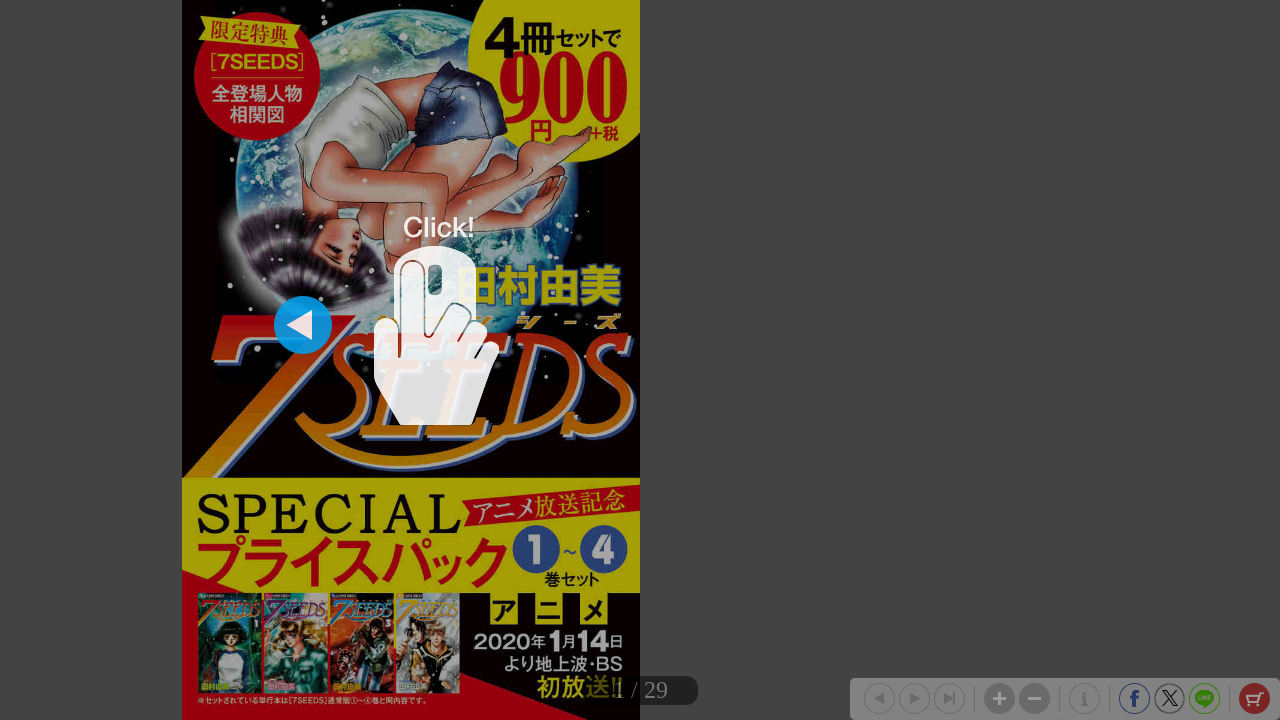

--- FILE ---
content_type: text/html; charset=UTF-8
request_url: https://sc-portal.tameshiyo.me/9784098708116
body_size: 4340
content:
<!DOCTYPE html>
<html xmlns:og="http://ogp.me/ns#" lang="ja">

<head>
    <meta http-equiv="Content-Type" content="text/html; charset=UTF-8" />
    <meta http-equiv="imagetoolbar" content="no" />
    <meta http-equiv="Pragma" content="no-cache">
    <meta http-equiv="Cache-Control" content="no-cache">
    <meta http-equiv="Expires" content="Thu, 01 Dec 1994 16:00:00 GMT">
    <meta http-equiv="X-UA-Compatible" content="IE=edge" />
    <meta name="csrf-token" content="">
    <!-- facebook用 metaタグ ---------------------------------------------------------------->
    <meta property="og:title" content="「『７ＳＥＥＤＳ』１～４巻　アニメ放送記念　ＳＰＥＣＩＡＬプライスパック」｜フラワーコミックス｜小学館"/><meta property="og:type" content="article"/><meta property="og:url" content="http://sc-portal.tameshiyo.me/9784098708116"/><meta property="og:image" content="https://sc-portal.tameshiyo.me/thumbnails/9784098708116"/><meta property="og:site_name" content="http://sc-portal.tameshiyo.me/"/><meta property="og:description" content="アニメ『７ＳＥＥＤＳ』地上波放放送を記念し、コミックス１～４巻セットが900円のお買い得価格で登場！　さらに、特典として『７ＳＥＥＤＳ』全登場人物を網羅した人物相関図ポスターも封入！&lt;br&gt;&lt;br&gt;「ＢＡＳＡＲＡ」「ミステリと言う勿れ」などの田村由美が贈るＳＦサバイバル群像劇、ぜひお楽しみください。&lt;br&gt;&lt;br&gt;※パックされている単行本はフラワーコミックスα「７ＳＥＥＤＳ」１～４巻と同内容です。"/><meta name="twitter:card" content="summary_large_image" />

    <!-- ページタイトル -->
    <title>「『７ＳＥＥＤＳ』１～４巻　アニメ放送記念　ＳＰＥＣＩＡＬプライスパック」｜フラワーコミックス｜小学館</title>

    <link href="/css/sbv.css?id=7da05f89c99f407ba0db" rel="stylesheet">
</head>

<body class="show_cart show_info show_final">
    <!-- animate()用ダミー -->
    <div id="animate_dummy"></div>

    <div id="underlay"></div>

    <!-- viewer area start ------------------------------------------------>
    <div id="book_frame">
        <div id="book_pnl">
            <div class="page_frame front_side_pnl" data-page-prefix="0">
                <div class="page_pnl" data-page-prefix="0">
                    <img class="page_img" src="" data-posit="0">
                    <img class="filter_img" src="/img/bookfilter.png">
                </div>
            </div>
            <div class="page_frame front_side_pnl" data-page-prefix="1">
                <div class="page_pnl" data-page-prefix="1">
                    <img class="page_img" src="" data-posit="0">
                    <img class="filter_img" src="/img/bookfilter.png">
                </div>
            </div>
            <div class="page_frame back_side_pnl" data-page-prefix="2" style="display:none;">
                <div class="page_pnl" data-page-prefix="2">
                    <img class="page_img" src="" data-posit="0">
                    <img class="filter_img" src="/img/bookfilter.png">
                </div>
            </div>
            <div class="page_frame back_side_pnl" data-page-prefix="3" style="display:none;">
                <div class="page_pnl" data-page-prefix="3">
                    <img class="page_img" src="" data-posit="0">
                    <img class="filter_img" src="/img/bookfilter.png">
                </div>
            </div>
        </div>
        <div id="wait_pnl">
            <div id="wait_spinner"></div>
        </div>
    </div>
    <!--------------------------------------------------------------------->

    <div id="page_indicator" style="z-index: 200;"></div>

    <!--<div id="float_arrow"></div>-->

    <div id="tb_close" style="display: none; position: absolute; top: 5px; right: 5px; overflow: hidden;">
        <a href="#">
            <img class="tb_close_icon" src="/img/pc_icon2/01-1_viewer_PC/btn_close_normal.png" />
        </a>
    </div>

    <div id="toolbar" class="tb_horizontal" style="z-index: 400;">
        <a href="#"><img id="tb_zero_left" class="tb_icon" src="/img/pc_icon2/01-2_viewer_PC/btn_back_first_normal.png" /></a>
        <a href="#"><img id="tb_left" class="tb_icon" src="/img/pc_icon2/01-1_viewer_PC/btn_next_normal.png" /></a>
        <a href="#"><img id="tb_right" class="tb_icon" src="/img/pc_icon2/01-1_viewer_PC/btn_back_normal.png" /></a>
        <a href="#"><img id="tb_zero_right" class="tb_icon" src="/img/pc_icon2/01-1_viewer_PC/btn_back_first_normal.png" /></a>
        <img class="tb_sep" data-direction="horizontal" src="/img/pc_icon2/01-1_viewer_PC/sep_btn_width.png" style="display:none;">
        <a href="#"><img id="tb_zin" class="tb_icon" src="/img/pc_icon2/01-1_viewer_PC/btn_zoom_in_normal.png" /></a>
        <a href="#"><img id="tb_zout" class="tb_icon" src="/img/pc_icon2/01-1_viewer_PC/btn_zoom_out_normal.png" /></a>
                <img class="tb_sep" data-direction="horizontal" src="/img/pc_icon2/01-1_viewer_PC/sep_btn_width.png" style="display:none;">
        <a id="info_anchor" href="https://www.shogakukan.co.jp/books/09870811?utm_source=tameshiyome" target="_blank">
            <img id="tb_detail" class="tb_icon links" src="/img/pc_icon2/01-1_viewer_PC/btn_information_normal.png">
        </a>
                        <img class="tb_sep" data-direction="horizontal" src="/img/pc_icon2/01-1_viewer_PC/sep_btn_width.png" style="display:none;" />
        <a href="http://www.facebook.com/sharer.php?u=http%3A%2F%2Fsc-portal.tameshiyo.me%2F9784098708116&amp;t=%E3%80%8C%E3%80%8E%EF%BC%97%EF%BC%B3%EF%BC%A5%EF%BC%A5%EF%BC%A4%EF%BC%B3%E3%80%8F%EF%BC%91%EF%BD%9E%EF%BC%94%E5%B7%BB%E3%80%80%E3%82%A2%E3%83%8B%E3%83%A1%E6%94%BE%E9%80%81%E8%A8%98%E5%BF%B5%E3%80%80%EF%BC%B3%EF%BC%B0%EF%BC%A5%EF%BC%A3%EF%BC%A9%EF%BC%A1%EF%BC%AC%E3%83%97%E3%83%A9%E3%82%A4%E3%82%B9%E3%83%91%E3%83%83%E3%82%AF%E3%80%8D%EF%BD%9C%E3%83%95%E3%83%A9%E3%83%AF%E3%83%BC%E3%82%B3%E3%83%9F%E3%83%83%E3%82%AF%E3%82%B9%EF%BD%9C%E5%B0%8F%E5%AD%A6%E9%A4%A8" target="_blank"><img id="tb_fb" class="tb_icon" src="/img/pc_icon2/01-1_viewer_PC/btn_facebook_normal.png" /></a>
        <a href="https://twitter.com/intent/tweet?text=%E3%80%8C%E3%80%8E%EF%BC%97%EF%BC%B3%EF%BC%A5%EF%BC%A5%EF%BC%A4%EF%BC%B3%E3%80%8F%EF%BC%91%EF%BD%9E%EF%BC%94%E5%B7%BB%E3%80%80%E3%82%A2%E3%83%8B%E3%83%A1%E6%94%BE%E9%80%81%E8%A8%98%E5%BF%B5%E3%80%80%EF%BC%B3%EF%BC%B0%EF%BC%A5%EF%BC%A3%EF%BC%A9%EF%BC%A1%EF%BC%AC%E3%83%97%E3%83%A9%E3%82%A4%E3%82%B9%E3%83%91%E3%83%83%E3%82%AF%E3%80%8D%EF%BD%9C%E3%83%95%E3%83%A9%E3%83%AF%E3%83%BC%E3%82%B3%E3%83%9F%E3%83%83%E3%82%AF%E3%82%B9%EF%BD%9C%E5%B0%8F%E5%AD%A6%E9%A4%A8%0A%E7%94%B0%E6%9D%91%E7%94%B1%E7%BE%8E%0Ahttp%3A%2F%2Fsc-portal.tameshiyo.me%2F9784098708116" target="_blank"><img id="tb_twitter" class="tb_icon links" src="/img/pc_icon2/01-1_viewer_PC/btn_x_normal.png" /></a>
        <a href="http://line.me/R/msg/text/?%E3%80%8C%E3%80%8E%EF%BC%97%EF%BC%B3%EF%BC%A5%EF%BC%A5%EF%BC%A4%EF%BC%B3%E3%80%8F%EF%BC%91%EF%BD%9E%EF%BC%94%E5%B7%BB%E3%80%80%E3%82%A2%E3%83%8B%E3%83%A1%E6%94%BE%E9%80%81%E8%A8%98%E5%BF%B5%E3%80%80%EF%BC%B3%EF%BC%B0%EF%BC%A5%EF%BC%A3%EF%BC%A9%EF%BC%A1%EF%BC%AC%E3%83%97%E3%83%A9%E3%82%A4%E3%82%B9%E3%83%91%E3%83%83%E3%82%AF%E3%80%8D%EF%BD%9C%E3%83%95%E3%83%A9%E3%83%AF%E3%83%BC%E3%82%B3%E3%83%9F%E3%83%83%E3%82%AF%E3%82%B9%EF%BD%9C%E5%B0%8F%E5%AD%A6%E9%A4%A8 http%3A%2F%2Fsc-portal.tameshiyo.me%2F9784098708116" target="_blank"><img id="tb_line" class="tb_icon links" src="/img/pc_icon2/01-1_viewer_PC/btn_line_normal.png" /></a>
                <img class="tb_sep" data-direction="horizontal" src="/img/pc_icon2/01-1_viewer_PC/sep_btn_width.png" style="display:none;" />
                        <a href="#">
            <img id="tb_cart" class="tb_icon" src="/img/pc_icon2/01-1_viewer_PC/btn_cart_normal.png" />
        </a>
            </div>

    <div id="overlay_filter" class="phase1"></div>
    <div id="overlay_filter2" class="phase2" style="background: black; position: fixed; top: 0; z-index: 580;"></div>

    <div id="help_anime" style="position:absolute; top:200px; left: 400px; z-index: 600;">
        <div id="help_container" style="position: relative;">
            <img class="help_hand" src="/img/pc_icon2/05_help/hand.png" style="opacity: 0; position: absolute; top: 60px; left: 100px;" />
            <img class="help_click" src="/img/pc_icon2/05_help/click.png" style="opacity: 0; position: absolute; left: 130px;" />
            <img class="help_left_arrow" src="/img/pc_icon2/05_help/arrow_left.png" style="opacity: 0; position: absolute; top: 80px; left: 30px;" />
            <img class="help_right_arrow" src="/img/pc_icon2/05_help/arrow_right.png" style="opacity: 0; position: absolute; top: 80px; left: 230px;" />
        </div>
    </div>

    <!-- 購入メニューエリア -->
    <div id="buy_menu2" class="ctrl_menu2" style="display: none; background: #F2F2F2; position: absolute; z-index: 580; border-radius: 10px; -webkit-border-radius: 10px; -moz-border-radius: 10px;">
        <div id="cart_icons" style="width: 310px; margin: 20px auto; overflow: hidden;">
                        <div id="btn_buy_realbook" style="float: left; margin: 0 12px;">
                <a id="shop_anchor" href="https://www.shogakukan.co.jp/purchase/paper/books/09870811?utm_source=tameshiyome" target="_blank">
                    <img id="shop_icon" alt="pnl_shop" src="/img/mbl_icon2/03_viewer_cart/btn_shopping-book_normal.png" style="width: 70px;" />
                </a>
            </div>
                                                <div id="" style="float: left; margin: 0 12px;">
                <a id="info_anchor" href="https://www.shogakukan.co.jp/books/09870811?utm_source=tameshiyome" target="_blank">
                    <img id="info_icon" alt="pnl_eshop" src="/img/mbl_icon2/03_viewer_cart/btn_details_normal.png" style="width: 60px;" />
                </a>
            </div>
                    </div>
        <div id="btn_buy_cancel" class="btn_menu_close" style="width: 200px; margin: 10px auto; clear: both;">
            <a href="#">
                <img alt="btn_base" src="/img/pc_icon2/02_viewer_cart_PC/btn_cancel_normal.png" />
            </a>
        </div>
    </div>

    <!-- 最終ページメニューエリア -->
    <div id="final_menu" style="display: none; background: #F2F2F2; position: absolute; z-index: 580; border-radius: 10px; -webkit-border-radius: 10px; -moz-border-radius: 10px;">
        <div id="final_header" style="width: 490px; height: 0px;">
        </div>
                <div id="final_cart_icons" style="width: 420px; height: 155px; margin: 0 auto; overflow: hidden;">
                        <div id="btn_final_realbook" style="float: left; margin: 20px;">
                <a id="final_shop_anchor" href="https://www.shogakukan.co.jp/purchase/paper/books/09870811?utm_source=tameshiyome" target="_blank">
                    <img id="final_shop_icon" alt="pnl_shop" src="/img/pc_icon2/04_viewer_last_page/btn_buy_normal.png" />
                </a>
            </div>
                                </div>
                        <div id="final_social_icons" style="width: 420px; height: 112px; margin: 0 auto; overflow: hidden; border-top: 2px solid #CCC; border-bottom: 2px solid #CCC;">
                        <div id="final_social_icons2" style="float: left;">
                <div id="btn_final_fb" style="float: left; margin: 20px 5px 5px 5px;">
                    <a id="final_facebook_anchor" href="http://www.facebook.com/sharer.php?u=http%3A%2F%2Fsc-portal.tameshiyo.me%2F9784098708116&amp;t=%E3%80%8C%E3%80%8E%EF%BC%97%EF%BC%B3%EF%BC%A5%EF%BC%A5%EF%BC%A4%EF%BC%B3%E3%80%8F%EF%BC%91%EF%BD%9E%EF%BC%94%E5%B7%BB%E3%80%80%E3%82%A2%E3%83%8B%E3%83%A1%E6%94%BE%E9%80%81%E8%A8%98%E5%BF%B5%E3%80%80%EF%BC%B3%EF%BC%B0%EF%BC%A5%EF%BC%A3%EF%BC%A9%EF%BC%A1%EF%BC%AC%E3%83%97%E3%83%A9%E3%82%A4%E3%82%B9%E3%83%91%E3%83%83%E3%82%AF%E3%80%8D%EF%BD%9C%E3%83%95%E3%83%A9%E3%83%AF%E3%83%BC%E3%82%B3%E3%83%9F%E3%83%83%E3%82%AF%E3%82%B9%EF%BD%9C%E5%B0%8F%E5%AD%A6%E9%A4%A8" target="_blank">
                        <img id="final_tb_fb" src="/img/pc_icon2/04_viewer_last_page/btn_facebook_normal.png" />
                    </a>
                </div>
                <div id="btn_final_tw" style="float: left; margin: 20px 5px 5px;">
                    <a id="final_twitter_anchor" href="https://twitter.com/intent/tweet?text=%E3%80%8C%E3%80%8E%EF%BC%97%EF%BC%B3%EF%BC%A5%EF%BC%A5%EF%BC%A4%EF%BC%B3%E3%80%8F%EF%BC%91%EF%BD%9E%EF%BC%94%E5%B7%BB%E3%80%80%E3%82%A2%E3%83%8B%E3%83%A1%E6%94%BE%E9%80%81%E8%A8%98%E5%BF%B5%E3%80%80%EF%BC%B3%EF%BC%B0%EF%BC%A5%EF%BC%A3%EF%BC%A9%EF%BC%A1%EF%BC%AC%E3%83%97%E3%83%A9%E3%82%A4%E3%82%B9%E3%83%91%E3%83%83%E3%82%AF%E3%80%8D%EF%BD%9C%E3%83%95%E3%83%A9%E3%83%AF%E3%83%BC%E3%82%B3%E3%83%9F%E3%83%83%E3%82%AF%E3%82%B9%EF%BD%9C%E5%B0%8F%E5%AD%A6%E9%A4%A8%0A%E7%94%B0%E6%9D%91%E7%94%B1%E7%BE%8E%0Ahttp%3A%2F%2Fsc-portal.tameshiyo.me%2F9784098708116" target="_blank">
                        <img id="final_tb_twitter" src="/img/pc_icon2/04_viewer_last_page/btn_x_normal.png" />
                    </a>
                </div>
                <div id="btn_final_ln" style="float: left; margin: 20px 5px 5px;">
                    <a id="final_line_anchor" href="http://line.me/R/msg/text/?%E3%80%8C%E3%80%8E%EF%BC%97%EF%BC%B3%EF%BC%A5%EF%BC%A5%EF%BC%A4%EF%BC%B3%E3%80%8F%EF%BC%91%EF%BD%9E%EF%BC%94%E5%B7%BB%E3%80%80%E3%82%A2%E3%83%8B%E3%83%A1%E6%94%BE%E9%80%81%E8%A8%98%E5%BF%B5%E3%80%80%EF%BC%B3%EF%BC%B0%EF%BC%A5%EF%BC%A3%EF%BC%A9%EF%BC%A1%EF%BC%AC%E3%83%97%E3%83%A9%E3%82%A4%E3%82%B9%E3%83%91%E3%83%83%E3%82%AF%E3%80%8D%EF%BD%9C%E3%83%95%E3%83%A9%E3%83%AF%E3%83%BC%E3%82%B3%E3%83%9F%E3%83%83%E3%82%AF%E3%82%B9%EF%BD%9C%E5%B0%8F%E5%AD%A6%E9%A4%A8 http%3A%2F%2Fsc-portal.tameshiyo.me%2F9784098708116" target="_blank">
                        <img id="final_tb_line" src="/img/pc_icon2/04_viewer_last_page/btn_line_normal.png" />
                    </a>
                </div>
                <img class="final_social_text1" style="float: left; margin: 0 0 0 50px; height: 12px;" src="/img/pc_icon2/04_viewer_last_page/bg_text1.png" />
            </div>
                                    <img class="final_tb_sep" style="float: left; margin: 20px 5px 5px; height: 50px;" src="/img/pc_icon2/01-1_viewer_PC/sep_btn_width.png" />
                                    <div id="final_info_icons" style="float: left;">
                                <div id="btn_final_dt" style="float: left; margin: 20px 12px 12px;">
                    <a id="final_info_anchor" href="https://www.shogakukan.co.jp/books/09870811?utm_source=tameshiyome" target="_blank">
                        <img id="final_tb_detail" src="/img/pc_icon2/04_viewer_last_page/btn_detail_normal.png" />
                    </a>
                </div>
                <img class="final_social_text2" style="float: left; margin: 0; height: 12px;" src="/img/pc_icon2/04_viewer_last_page/bg_text2.png" />
                            </div>
                    </div>
                <div id="final_btn_cancel" class="btn_final_close" style="width: 200px; height: 81px; margin: 0 auto; clear: both;">
            <a href="#">
                <img alt="btn_base" style="margin:20px 0;" src="/img/pc_icon2/04_viewer_last_page/btn_close_normal.png" />
            </a>
        </div>
    </div>

    <!-- pjax -->
    <div id="pjax"></div>

    <!-- javascript がない場合にはこの部分を表示 -->
    <div class="js_alert_filter" id="js_alert_filter01" style="position:fixed;top:0;left:0;height:100%;width:100%;">
        <p> しばらく経ってもこの画面に変化がない場合は、Javascript を on にして再度読み込んで下さい。 </p>
    </div>

    <!-- サポートされていない場合にはこの部分を表示 -->
    <div class="js_alert_filter" id="js_alert_filter02" style="position:fixed;top:0;left:0;height:100%;width:100%;">
        <p> 大変申し訳ありませんが、お客様がお使いのブラウザはサポートされておりません。</p>
    </div>

    <!-- book data area (hidden) -->
    <div id="book_data_area" style="display:none">
        <input type="hidden" class="bookInfo" data-key="book_cd" value="9784098708116" />
        <input type="hidden" class="bookInfo" data-key="bookTitle" value="「『７ＳＥＥＤＳ』１～４巻　アニメ放送記念　ＳＰＥＣＩＡＬプライスパック」｜フラワーコミックス｜小学館" />
        <input type="hidden" class="bookInfo" data-key="bookHash" value="10665a4409699bf9b8c138d22ad7edfe" />
        <input type="hidden" class="bookInfo" data-key="openAspect" value="right" />
        <input type="hidden" class="bookInfo" data-key="coverMonoFlg" value="1" />
        <input type="hidden" class="bookInfo" data-key="rawImgHeight" value="1200" />
        <input type="hidden" class="bookInfo" data-key="rawImgWidth" value="764" />
        <input type="hidden" class="bookInfo" data-key="vol1_cd" value="" />
                <input type="hidden" class="bookInfo" data-key="imageCodes" value="0" data-pageNum="0" data-posit="0" />
                <input type="hidden" class="bookInfo" data-key="imageCodes" value="1" data-pageNum="1" data-posit="0" />
                <input type="hidden" class="bookInfo" data-key="imageCodes" value="2" data-pageNum="2" data-posit="0" />
                <input type="hidden" class="bookInfo" data-key="imageCodes" value="3" data-pageNum="3" data-posit="0" />
                <input type="hidden" class="bookInfo" data-key="imageCodes" value="4" data-pageNum="4" data-posit="0" />
                <input type="hidden" class="bookInfo" data-key="imageCodes" value="5" data-pageNum="5" data-posit="0" />
                <input type="hidden" class="bookInfo" data-key="imageCodes" value="6" data-pageNum="6" data-posit="0" />
                <input type="hidden" class="bookInfo" data-key="imageCodes" value="7" data-pageNum="7" data-posit="0" />
                <input type="hidden" class="bookInfo" data-key="imageCodes" value="8" data-pageNum="8" data-posit="0" />
                <input type="hidden" class="bookInfo" data-key="imageCodes" value="9" data-pageNum="9" data-posit="0" />
                <input type="hidden" class="bookInfo" data-key="imageCodes" value="10" data-pageNum="10" data-posit="0" />
                <input type="hidden" class="bookInfo" data-key="imageCodes" value="11" data-pageNum="11" data-posit="0" />
                <input type="hidden" class="bookInfo" data-key="imageCodes" value="12" data-pageNum="12" data-posit="0" />
                <input type="hidden" class="bookInfo" data-key="imageCodes" value="13" data-pageNum="13" data-posit="0" />
                <input type="hidden" class="bookInfo" data-key="imageCodes" value="14" data-pageNum="14" data-posit="0" />
                <input type="hidden" class="bookInfo" data-key="imageCodes" value="15" data-pageNum="15" data-posit="0" />
                <input type="hidden" class="bookInfo" data-key="imageCodes" value="16" data-pageNum="16" data-posit="0" />
                <input type="hidden" class="bookInfo" data-key="imageCodes" value="17" data-pageNum="17" data-posit="0" />
                <input type="hidden" class="bookInfo" data-key="imageCodes" value="18" data-pageNum="18" data-posit="0" />
                <input type="hidden" class="bookInfo" data-key="imageCodes" value="19" data-pageNum="19" data-posit="0" />
                <input type="hidden" class="bookInfo" data-key="imageCodes" value="20" data-pageNum="20" data-posit="0" />
                <input type="hidden" class="bookInfo" data-key="imageCodes" value="21" data-pageNum="21" data-posit="0" />
                <input type="hidden" class="bookInfo" data-key="imageCodes" value="22" data-pageNum="22" data-posit="0" />
                <input type="hidden" class="bookInfo" data-key="imageCodes" value="23" data-pageNum="23" data-posit="0" />
                <input type="hidden" class="bookInfo" data-key="imageCodes" value="24" data-pageNum="24" data-posit="0" />
                <input type="hidden" class="bookInfo" data-key="imageCodes" value="25" data-pageNum="25" data-posit="0" />
                <input type="hidden" class="bookInfo" data-key="imageCodes" value="26" data-pageNum="26" data-posit="0" />
                <input type="hidden" class="bookInfo" data-key="imageCodes" value="27" data-pageNum="27" data-posit="0" />
                <input type="hidden" class="bookInfo" data-key="imageCodes" value="28" data-pageNum="28" data-posit="0" />
                <input type="hidden" class="bookInfo" data-key="imageCodes" value="29" data-pageNum="29" data-posit="0" />
                <input type="hidden" class="bookInfo" data-key="imageCodes" value="30" data-pageNum="30" data-posit="0" />
                <input type="hidden" class="bookInfo" data-key="imageCodes" value="31" data-pageNum="31" data-posit="0" />
                <input type="hidden" class="bookInfo" data-key="imageCodes" value="32" data-pageNum="32" data-posit="0" />
                <input type="hidden" class="bookInfo" data-key="imageCodes" value="33" data-pageNum="33" data-posit="0" />
                <input type="hidden" class="bookInfo" data-key="imageCodes" value="34" data-pageNum="34" data-posit="0" />
                <input type="hidden" class="bookInfo" data-key="imageCodes" value="35" data-pageNum="35" data-posit="0" />
                <input type="hidden" class="bookInfo" data-key="imageCodes" value="36" data-pageNum="36" data-posit="0" />
                <input type="hidden" class="bookInfo" data-key="imageCodes" value="37" data-pageNum="37" data-posit="0" />
                <input type="hidden" class="bookInfo" data-key="imageCodes" value="38" data-pageNum="38" data-posit="0" />
                <input type="hidden" class="bookInfo" data-key="imageCodes" value="39" data-pageNum="39" data-posit="0" />
                <input type="hidden" class="bookInfo" data-key="imageCodes" value="40" data-pageNum="40" data-posit="0" />
                <input type="hidden" class="bookInfo" data-key="imageCodes" value="41" data-pageNum="41" data-posit="0" />
                <input type="hidden" class="bookInfo" data-key="imageCodes" value="42" data-pageNum="42" data-posit="0" />
                <input type="hidden" class="bookInfo" data-key="imageCodes" value="43" data-pageNum="43" data-posit="0" />
                <input type="hidden" class="bookInfo" data-key="imageCodes" value="44" data-pageNum="44" data-posit="0" />
                <input type="hidden" class="bookInfo" data-key="imageCodes" value="45" data-pageNum="45" data-posit="0" />
                <input type="hidden" class="bookInfo" data-key="imageCodes" value="46" data-pageNum="46" data-posit="0" />
                <input type="hidden" class="bookInfo" data-key="imageCodes" value="47" data-pageNum="47" data-posit="0" />
                <input type="hidden" class="bookInfo" data-key="imageCodes" value="48" data-pageNum="48" data-posit="0" />
                <input type="hidden" class="bookInfo" data-key="imageCodes" value="49" data-pageNum="49" data-posit="0" />
                <input type="hidden" class="bookInfo" data-key="imageCodes" value="50" data-pageNum="50" data-posit="0" />
                <input type="hidden" class="bookInfo" data-key="imageCodes" value="51" data-pageNum="51" data-posit="0" />
                <input type="hidden" class="bookInfo" data-key="imageCodes" value="52" data-pageNum="52" data-posit="0" />
                <input type="hidden" class="bookInfo" data-key="imageCodes" value="53" data-pageNum="53" data-posit="0" />
                <input type="hidden" class="bookInfo" data-key="imageCodes" value="54" data-pageNum="54" data-posit="0" />
                <input type="hidden" class="bookInfo" data-key="imageCodes" value="55" data-pageNum="55" data-posit="0" />
                <input type="hidden" class="bookInfo" data-key="imageCodes" value="56" data-pageNum="56" data-posit="0" />
                <input type="hidden" class="bookInfo" data-key="initPageNum" value="0" />
        <input type="hidden" class="bookInfo" data-key="maxPageNum" value="56" />
    </div>
    <script src="/js/sbv.min.js?id=b6490f094c0e06101898"></script>
</body>

</html>

--- FILE ---
content_type: text/html; charset=UTF-8
request_url: https://sc-portal.tameshiyo.me/images/9784098708116?base64=1&trgCode=1&hash=10665a4409699bf9b8c138d22ad7edfe
body_size: 85455
content:
/9j/4AAQSkZJRgABAQAAyADIAAD/2wBDADUlKC8oITUvKy88OTU/UIVXUElJUKN1e2GFwarLyL6qurfV8P//1eL/5re6////////////zv//////////////2wBDATk8PFBGUJ1XV53/3Lrc////////////////////////////////////////////////////////////////////wAARCASwAvwDAREAAhEBAxEB/8QAGgABAAMBAQEAAAAAAAAAAAAAAAIDBAEFBv/EAEIQAAIBAgQCBwUHBAEDBQADAQABAgMRBBIhMUFRExQiMmFxkQVSU4GhFSMzNEJysWKS0eHBJEOCVGOi8PElNXOj/8QAGQEBAQEBAQEAAAAAAAAAAAAAAAECAwQF/8QALBEBAQACAQQDAAICAwEBAQADAAECEQMSEyExMkFRImEEFDNxgUIjoVKRsf/[base64]/[base64]/V9B1HYv6dC+Y6js39cdGXgy9UZvDki4SW6Y2xcMp7iJWUoyysDs55gIAAAAAAAAAAAAAAAAAACUac5d2LYNxfDA1pfpt5l0nUuj7Ot3p+g0nUtjgKUd22E3U1h8PH9K+ZdJtJKitoRLpNw6SPCH0Gk6nYzb3h9Boldcn7pF27vwQHLx5A8GSL4J/IGlcqdP9UIhNoPDUZfpXyYXdQlgab2k0F6qqlgH+mafmTS9aqeErR/TfyGl6oplCUd00RrbgAAAAAbvZtHNN1X+nReZw5stTTUemeVoAAAAAAAAAAAAAAAAAAAAAAAAAAAAAAAAAAAAAAPnj6LAAAlDLnjn7t9SX14HpP2dRavGU/U83fyntdIv2ZHhVfzRe//AEaQfsyXCpH5o135+GkJezqy2cH8y97FNIPA4hfov5M1OXD9NIPC11vSkWcmN+zTqwtT9UZL5Drn06Y8e/dSVJR/T6k6tu+PHjHQ6AAAAAAAOOKe6uNs3GX3EJUV+l2NdTjlw/iqUXHdGtuOWNx9uBkAAAAAAB69XC4eOBbUVpG6nxbA8gAAAAALaeGq1O7F25jSbjVS9nX7815Iuk6mqGDow/Td+IRZ2Kf+ip4jjqu2kGxpOpFSm9opA8oyjNrVl2llVSVuDKiUI34WJaaWWmtnb5E2uqkpT4yIvly7jdr6g9Ipq93eL5oqLo5ZbP1I1NJZFuF0i4pbp/yE0iqcOBdmoi1BbsM6jijGWzYNSjhJbMuzVQlFvSSv5jwnlVPDQkruFvIaizLKKJYN/ol8mTpamf6onRnDvRZNNyyoEUA9vC0uioRjxtd+Z4eTLqy23FxhQAAA42km27JbjWxiftKmm7Qk1zO/[base64]/RH0J15fp15fqLw1J/p+pe5kvcyR6pSezl6l7uS9zJF4KPCb9DXdq92ovBcp+qL3f6Xu/wBIvBz4Siy92L3Yi8JVXBP5l7uK9zFF4eqv0Mvcx/V68f1F0prRwl6F6p+rvGqalBrVJrwZuZOOXFPeKhqzszbz2aAAAAAA9nA4WmsNFzSm5K9papAedjqcKWKlGn3eXIDOBKMJTdopsG9NNPAyetR5UXTFyaqdGjS/[base64]/IIjKFy7SxXKDsXbOlM8PCW8beKHhZlYro4P/qIa3indnLl/[base64]//H/rp/8AH/rsoqGEk4u91dvmJbc/JLvNKjGaows1txRnKzdZys3UcNrUqt73Ln6kaz9RLESqJKNOLblxXAmEnuphJ9pRpZYJZpKy4Mly3UuW65Cl0aahJq+uupblv2XLftC9bpbrtQWmuly6x1/bX8dJYmbhSvF2d0kTCbvlnCbvlXBPrTc3qoq/DU3fh4bvw8JYio1RbSlF+RnDH+TOE8pRqpKClmba1diXH3ouPtaYYQrTcKTnGzNYzd1WsZu6qDrtOmnC7nwTNdEu/wCl6N7/AKXnNgAi6cJd6EX5osys+0YPaHRU4qEKcVOWt0tkejh6r5tSsGXQ9DLgAABfTxlenT6OE2o8PACuFOpVl2U5N8RpLdNlPAqKvVd3yRqRm5N2HpRt2YqMUL4TGb8mIgoRUk3ysMamc0qhTbWeV158S2syJqPRXk0k/[base64]/kZeo3xzXlM8zqAAAGPHYnooZIPty+iO3Fx9V3fTNryj1o7KLi2mrNcCDhR71H8Gn+1fweDL5VpMyryPaH5uXkj2cXwYvt2lgnVodLnS0elhly9OWtGmelDpKsYXtmdrnTK6mxbisM8PlvJSzeBjDPrNO4bBvEQclNRs7bEz5Oi60aUTjknKN72djpPMHu0/w4+SPBl7rSRFAAAAAAAAAAAAAAAAAAAA+ePosAAAB6Hs7D/96S8I/wCTz82f/[base64]/MnTJf5HTJfKbb6JtqztqjOvLOvLHa2DT1u5czv8A/bt/[base64]/M1P3M7YfGIqND3qP4NP9q/g8GXyrSZlXke0PzcvJHs4vgxWzCfkF5M48n/I1PTz8L+apfuR6M/jWY1e1P8At/M5cH2tWey/wJfuM8/uEedW/Gn+5npx9RHuU/w4+SPBl7rSRFebgqk54qUZTk0k9Gz08kkwZj0jzNOAdA4mnezTsNABi9pylFU8smt9mejgku9s1pw+uHptu7yrc5Z/KrHa0+ipSna+VXsTGdV0MT9pvhSXzkd5wT9TaMvaNW11Tilz1L2cf02gsXiqztC9/[base64]/[base64]/[base64]/AFGlaHzL5eh0KARnONODnJ2SLJbdRHi4ivKvVcntwXJHtwxmM0ynhMO69TXuR3f/AATkz6YSPYSSSSVkjxXy28TE/man7me/D4xhUaHvUfwaf7V/B4MvlWorxdaVCjnha97amuPGZXVK8mtVlWqOcrXfI9eOMxmoysp4ypTpdHFRy+KM3jluzamnN06kZx3i7q5uzc0LK+JniMudJW5GccJj6Nu0MXUoRcYKLTd9UTLjmXs2plJyk5Pdu5ueB6ODxdSrVVOSjZR4I8/JxyTcWVCWOruTUKa0dtE2a7WE902zUXWdV9DfO97HTLp1/L0iytHFQhmqzaT4ZjONwt1Dyv8AZsKnam5PI+HNnPms9LCnUqRxs6NaTlGen+C3GXDqxPt3BU6tGvUg4vJzJy5Y5YykQm3W9pJRbSTs7Pkan8ePyfaXtTu0/NmeD7Kqp4ytRyqcbwsrJ8vA3lx45ejbfSq08TTdtU94s8+WOWFX2lGjSh3acV8iXLK+6aYJSljcT0cXalHl/J6Jrjx3fae2mtNYOlFU6fZbs2uByxncvmr6SwiqqMlUeaN7xk92OTp34I0HJQAAA+ePosAAC6hialBPJbXe6MZYTL2NNLH1ZPtRhZeBzvDi6YY3KrljXxgvUx2v7de1/aSxseMGTtX9TtVJYul/UvkZ7WSdvJJYmk/[base64]/[base64]/Nl4PsrRSpwq4SnGcbrKjnllcc7YqmjgZUsTnU+wtub8DeXLMsdJpsqXdOSW9nY44+408/2XKKnOL0k0rHp55dSsx6LSas0mvE8s8NOgAAAAB88fRYAABasDTGOWNjnfL2YY9M06GwAAAAAO3a2YElUmtpy9SdM/E6Z+JLEVV+tmejH8Z6MfxJYqqv1J+aJ28U7eKSxlTiov5E7UTtR3rj4wXqTtf2na/tNY2PGD9Sdq/qdq/rqxdPlJfInayTt5JrFUn+pr5Ge3knbydVek/wBa+ZOjL8Toy/HKSpQzZJrXxLl1X2uXVfa26fEww6B5laHR1ZR4cD143c29WN3NqzTToHo0KnSUk3utGbl3Hh5MenJapctyuZq/mB1x5hS3MIhOpZpLS4LRJrWTuyUdW/iRXfmBzLZAdIDAg3aS02KhKemwHMysnbcCEoqS0foVFTTjJOK1KieZVE4VIpRenZ01KKHhpwqSS1S18zWwlVs7J7cRoWU5qTyTea+zRLESg3SrPKr+ZlWnOpLW6DWxtK1kyCLqO9nGxU26rPaxFH4gUuvBbO/ka1URniVk7O46UUTqSqSu3ZeBuQV2KOpLiEX4WP3qdraHHnv8GsPk2nz3cAAeJi/zVT9x7sPjGKpNgAAAAAHqezPy8v3Hk5/ksZfaH5uXkjtxfBL7bcJ+QXkzjyf8jU9POwv5qn+5Hoz+NZjV7U/7fzOXB9rVnsv8CX7jPP7hHnVvxp/uZ6cfUR7lP8OPkjwZe60kRXm1MHXp1nOg93dWdmeqcuNmsmdGTH85eqG+I8tODhWjGXTttt6XdzlyXG66VieKVZ0vuJWl/JnjuO/5FZ8PgLSz13mlvb/J0z5vrFJG44NMPtKnOpGnki5Wvsjvw2Te2a1UE40Kaas1FaHLO7yqxYZUA8/E4GTm6lDffLt6How5ZrWTNiWC6w6klWclGK2ktycvRrwTbccGgAAAAfPH0WAABZRjeV+RmuvFjvLa4y9QB2z5BAK4AAAdA4AAAAAADoHAAADoHVOa2lL1JqJqEnKbvK7E1CajhVcAuw9RwnZcSz2482O8d/jbCTlexp4ovjZaFaJySTBWedbTQM7Qpyblru9vAiRsUUg6K6vZs0tyUILmSIm7GlQtqZQArmm1dOwEXKxRCUlzLIlV5rLQ0yl0iSJoQlNP/RRbCcKso5rxmtmuIVTVw08zcXF8dDUqKKcnTqJ8UX2N1RSqRhOD0MCMHN7E0LU5aJrXjYml2TnSje8rvkXR4UdZXCH1NdKISrzkrbIvSquxR1Io7lIOZSiShdpERfR/Gfgjz/5F/g1xzy0nidgABmqYKjUm5yzXbu9TrOXKTSaR+z6H9XqXvZGj7Pof1eo72Ro+z6H9XqO9kaebWioVpxjsnZHpxu5tlWaHoLD4RQi5SlmaV0mee58m/DpOO1dRq4ehFxg5WbvqYyxzy81rtZMONmp4lyi9Gkd+OWY6rllLLqt+E/ILyZw5P+RZ6efhYSWJptxfeXA9GdnTWY1e04t9HZN77HHg+1qnD4iphaX4d4ylx01OmeEzvtN6ZZScpOT3budJ4HvQ0px8keDL3WnJ1YU+9JITG301MbfSvrdLm/Q328mu3knCtTn3ZK/IzcLPaXGz2mZZdAAAAHAIzqQh3pJFmNvpZLfSvrdLm/Q328mu3knCvTnopK/[base64]/mYlzs3GZc75h0FGrG9J2ZevLG+TryxvlnhRcq3RvR8TpcpMduly1jtpksPRtGUU35XOU68vTlOvL0OjRrQbp6PwHVljfJ1ZY3yzwrVIuMM1knax0uGN8utwxvlzE/[base64]/8AI+Mbw9rzxuoAAAAAADw8T+ZqfuZ78PjGKqNI1LZHN7sfUT6KplzZHbnYz1T1s6p62qnTUne9jcunPLi6rva/D1pUEo7x5HPPCZeV7U1p6EJKcVKLumeazV1XCzV1UiCnE0OsU8mbLZ3va5vDPou0sUUvZ9OElKUnO3DZHTLmt9JpLEYmzcKb14smHHvzXfDj+6yN3ep3d3cknHNldudibnpNz04VWnD4lxajUd1wfI458e/Mcs+PfmNhwcHQAADLiMTlbhDfi+R1w49+a64Yb81jbbd27s9Du6oSauotrnYm4m44VWihiXB5Zu8efI5Z8e/Mcs+PfmNqd1dHncHQAAAB88fRYAOxV5JcwSbumk5vdPAFALq/dpfsMYe7/wBsY/f/AGpNtr8LS6Spd92Jz5MtRz5MtR3FVc9TKu7EceOps48dTa3D1YSpdHNpPbXiYzxsu4xnjZdxyeDW9OXyYnL+k5f1TUVWMlGo29dLs6Y9Nm46Y9N8xsrUulgo3trc8+GXTduGOXTdqOpf1/Q693+nTu/0rjDo8VGN72aNW7w21bvHbTXodM081reBywz6XLDPpVdS/wDc+hvu/wBN93+kcMsuJtyui8l3iud3ijjPx35IvF8V4/iYSTVdLnoOSfxOSfxXVpKlioz4NamMZ1YaYxnVjpOdOliO0pa80ZmWWHhmZZYeFEqFakm4SbXgdJnjl7dJnjl7URd5pve50vp0vpPE/jz8zOHxjOHxio22Ab8DLNSa91ljyc01ltqNOLmrA5YDjfBEEo5LJu1/EsFU6izNrXXSwRX0rvYaNpZtSaCUr82XQg3fiBxyLoRcmy6RF7gQaKOW1AmodlyVmlzIjqWiaevFAXqNpW052BpJU3x1BpycKc7KSytfUbVCWGi3ePZjx4sbBYem3vIdQmqEFwJtdJKnFbIbNOzisoggoXNCM5U6TSnKzfAbE3TGxFwKIuIROlFqWvI8/wDkfH/[base64]/9sYff/ak223UPu8K5cbNnnz856efPznpiPQ9DSsNGdBTg25NbHG8lmWq43ksy1VdPp4StFSXhbQ1ei+2r03204q3RRvvdHLj9uXH7MXGUqSUU278Bx2S+Tjsl8snRVfcl6Hfqx/[base64]/[base64]/BrH2sPE6AAAAAAQqz6OlKXJaGsZu6XGbunmHretwC3D/jw8zGfxrGfxr0jyvM8ur+LPzZ68fUerH1EDTToHp0p56UZc0ePKaunkymrpIiPNrz6SrJ8NkevCamnqwmorNNJ0fxoeaM5fGs5eq9Q8jyvNxH48/M9WHxj04fGKjbaUJuE1JcCWbmks3NPUTTSa2Z468joHnYmees+S0R6sJrF6cJqKTbaUO/HzRL6S+nqnjeR52K/MSPTx/F6eP4qTo27GTjJSW6JZuaSzb1IyUoqS2aueSzV08lmrpIgAAPnj6LABbQWr8jOTrw/JaZeoAAaH0U4QzVGnGNrWOf8AKW6jn/[base64]/[base64]/eS+iKPMKrgHYznCalB2kuJBdTxNSFbpZSc+avwA1L2hRlupx+VwjRCcJ6wnGS8Gc+XzhVntM8LoAAAAABlxsrQjHmzrxTzt14p52xHodwC3D/jw8zGfxrGfxr0jyvM8ur+LPzZ68fUerH1EDTQBuwUr0muTPPyzy8/LPK2vLJRk/AxhN2M4zdeYet6gCdH8aHmjOXxrOXqvUPI8rzcR+PPzPVh8Y9OHxio22AehhZZqC8NDy8k1k83JNZLKkslOUuSM4zd0zJu6eYex63AJQ78fNEvpL6eqeN5HnYr8eR6eP4vTx/FSdGwDfg5Xo291nm5ZrJ5+SarQc3MAAfPH0WAC2hxM5O3D7q0y9IAAAAAAAAAAAAAAAAAAAAAAAAAAACdN2miz258vwqx3Wx1fORYV1ASSCpJATSCpqJB2bVO1023skB2DjNdl/LigrriEFeLugO3k3q2Amru9wOwS2ypgdavJabAderenEgOPgB1RQXQ1yA7ot9AK5YilF2Usz5RVwsit16jfYgor+p/8Iz1NTCuZqr3qW/[base64]/M9WHxj04fGKjbYBswL76+Zw5Z6rjyz1VmLdqD8XYzxz+THHP5PPPS9IBKHfj5ol9JfT1TxvI87FfmJHp4/i9PH8VJ0bANWBfbkuauceWeI48s8NpwcQAB88fRYALaG7M5O3D7q0y9IAAs6aX9P9qM9MZ6YdNL+n+1Doh0w6aX9P8Aah0Q6YdNL+n+1Doh0w6aX9P9qHRDph00v6f7UOiHTDppf0/2odEOmHTS/p/tQ6IdMOml/T/ah0Q6YdNL+n+1Doh0w6aX9P8Aah0Q6YdNL+n+1Doh0w6aX9P9qHRDph00v6f7UOiHTDppf0/2odEOmHTS/p/tQ6IdMOml/T/[base64]/5E3TojnRxe6v56jdXpiSVtFsFdsAAz1L1XZdxfU6YY/blnl9Iqnobc3JQ5ICpxt/8AdiKRpZtWho27KnZFFbiRTLYCLQHLW2Ato4mpRdk7x91nPPjxyWV6FDGU6ujeSXJnlz4ssWpWg5KAYMZ+P8keni+L0cfxZzo6AFuH/Hh5mM/jWM/jXpHleZ5dX8Wfmz14+o9WPqIGmgDTgn96/I5cvpy5fSeOekF5meH7Ti+2M7uwBOj+NDzRnL41nL1XqHkeV5uI/Hn5nqw+MenD4xUbbANOCf3rXNHLl9OXL6WY59iK8THF7Z4vbEeh3AJQ78fNEvpL6eqeN5HnYr8xI9PH8Xp4/[base64]/[base64]/I1jju+WMsvHh2KsrWOzksSRBRUlr2NW9FYmx2FB7yXy5FFippICuThbTX9quNip5L2bafKSsTajp6XKKZRtcg14CrSpqoqlk97viuRKrHNqU5NKyb0RRCwG3BYmWZUpu6fdb38jzcvHNdUWV6B5W2HGr71PwPRxenfi9Mx1dQC3D/jw8zGfxrGfxr0jyvM8ur+LPzZ68fUerH1EDTQBpwX4z8jly+nLl9O47vQ8icXqpxfbKdnYAnR/Gh5ozl8azl6r1DyPK83Efjz8z1YfGPTh8YqNtgGjB/j/JnPl+LnyfFZjv0fMxw/bPF9sZ3dgCUO/HzRL6S+nqnjeR52K/MSPTx/F6eP4qTo2AXYX8xH5mOT4scnxeieV5gAB88fRYAJ0naaJfTfHdZReYewAATp05VJZYK7DNykm62djBU3tKrIvpx88t/[base64]/AILPTz5/8kYSPQ2ez1aU5vRJbljhzepF9SlCpRpwdR2/S+ZdeHPHKzK3Ts6VOdNUnJpU1d2GiZZS9X6r6nRcMylJq10NNd3LennmXpAAFlKLb0NYe3m/yL4kbKdNwWut90beRarNaJWCuO2bRAXRisq0I1IjNxgm27JbgZ23V711DhH/[base64]/x4eZjP41jP416R5XmeXV/[base64]/TeHH6yiXs9aVfJFxTm+lmHoKKUZRlGdrtpkkYzz35ieV/Dq/3/wCy6Z3/AHP/APTNjIpJPJKMm95O9yWO3Hb+shHZ6tCKp0YU5aSmnoan48eduWVyjzakHTqOD3Rl6sbubWUI1pxlCk+y+9qGc7jPNbXTyUqSnPK4cuJrTz9W7dRGUWodFe9Sq7yfJE/pqXz1fUTzqUqkI92EbFZ1qS/ryjL2AADdhoqGHUmrybujeLxc93k0Jt25mnFy2W/iASCjqxpq17vktyKqlmqSTlstogWRiRViiBOxRxxAi4AVTpqWuzWzW6A5GbUlGe/B8yC6ylFqSunugMdWk6MucHs+XgzNjpjl9V2JG10Ss1YisugAiSSy6lRVJmW4y1PvK0Y8Is3hPtnO/ScoprtK68TbmrlFpXi7eD2Arb6VKMo2SfaHsWUoQhrGKQ0Ls6S3AqpNPNU4zf04Egm5aoosjdq9nbyIOgRlG62KMtelo2t0BVbNFOwVXJWII7BWnAzy1st9J/ycOfHeO1jbXh0lJpb7o8uF1XXC6rzT1vUATpSyVYyeyZnKbmmcpuaek5KMczei1ueWTd08ut+HmSeaTfN3PXJqPXPERKoBrwK7U34HHl+nHl+jHLWD8xxfZxfbIdnYAnR/Gh5ozl8azl6r1DyPK83Efjz8z1YfGPTh8YqNtgGjBL75+Ry5fi5cvpZjl2YPxZni+2eL7Yzu7gEod+PmiX0l9PVPG8jzsV+Ykenj+L08fxUnRsAvwi+/[base64]/jiorYiVSsprTL3fAlrpjhJjppahjad01GojXty3eK/0yvpcM5R7rlyM+nb+OflqnOccPQlHtSvx1uX8cZJcspUm3STnK0q9TRLl4F9M/LxPUQpQlRw1aVTSUiTxGsrMspIwEekAlGLlJRW7dglupt6ijliorZKyudHzrd3bl7PyKhuwqMp37MPnLkRUIxSvYCyKIqyKAmkUdAAAONAVTgpKzWgEYScZZJ/J8/9kFkkpRakrp7oDG4ulPI9V+l80ZsdcbtZGRFWxkVmxMqARFsKqqTUISk9krka9KcNH7u77z3OscatfIqKKkrJsDO5SjtJPjqgqSrSVrRi7+JNmnXJzXbenJFCVS2i1fJBFqd0r7lRup1YOmteGxixrapO70KjoEJxvF8mgM0I6S87/QsEJwsBTKNmRSEsk1Lk7kym5pXsJ3Sa2Z82+HRixVDLJziuy9/A9HHnvxXfjz34rMdXUAks0rRV34E8TynieXGnFtPdCXZPLhVAN2Cjak3zZ5+W+Xn5b5cxy7EXyZeL3V4vbEd3cAnR/[base64]/EZV6s4uMptp8ATDGeZEA2mqtROLzPs7eAZ6Y6sRVVRzUu0/[base64]/SdOdlpwOri5Od2BRUldrUCmTuyK4pO+gVLO27R9eQROCUVfjxZRapLQqLIy0QRYpOxFSUgJrUgz0Itwl+5iLXZQ0KiipDS4VQ1ZkV6ODqZ6CT3joeHmx1k1F+61OTTPUwkZO8Hl8OB1nLZ7dJyWe1awUr6zXyRruz8a7s/GilQhS2V3zZyyzuTnlncmCr+LPzZ6cfUejH1EDTQB6dGGSlGPgeTK7u3kyu7tHFRzUH4al47rJrjusnnHqekAnR/Gh5ozl8azl6r1DyPK83Efjz8z1YfGPTh8YqNtgG/BxtSb5s83LfLz8l8p4iOahJfMzhdZRnC6yeaet6gCUO/HzRL6S+nqnjeR52K/MSPTx/F6eP4qTo2AbcFG0JS5s8/LfOnDlvnTUcnIAAfPH0WAAAA0U5Zo+K3MWaevjy6okR0AAAABswuHqQrRnKPZLJduHJyY2ajqw8+t5qkU4OTGvKdc6NT2VKtCnUlB0E7OwujHHOze0cdCEHTyRUbrgK1xW3e2icKUFHsUVdfq0K5S5X9QrU6fSULQhaT1stGStY5XV8pyjSVTLlob7PcvhmXLW/LNiYRji4xjFJaaJEvt147bhtpqQpxk1HDqSSu2rFrlLb7yVuVJUVV6vFxfKxGtZdXTtOCpylBPDKKls9C/+JbZv+TDXSVeaSslJ6Ga9GHnGKw0AAAHYpykkt2Et1N16dOHRU1G3zOkmngzy6rtJK8SsoTqZexDvcX7pFQjFRVkBJIirYxAsSKOgADAqmr8WmuQEFUlD8Tb3l/yBap3A7cDjZBCcVNWfyfICtSbvGXeX18QK6tPOrrSS2YJdK4TuuTWjXIxfDvLtYphLEnMqaQcyLpjxEr1l/SjeDnn7I1LHRgcwK3K9yCIVxeHzZB1PTsoolGTTtuEWwfIqLY3tcqLIbhVkUQWIgqofqXz/APvoSKslsVGeor3KMskFW4Kplr5XtNW+Z5+fHeO2o9I8bYAAjOShByfBFk3dEm7p5bd3c9j2OAXYan0lVX2WrMcmWoxnlqPRPK8zklmi4vZqwl0S6eVJOMmnuj2S7euXbhVTo/[base64]/CraknHHRtJRTjrct9sYzfG5CjWUpU5OLpyd20TVW54+57cjV6XHxUe7FNL0G/K3Hp4/LLiPzFT9zJfbrh8YqDYAAAbsFQ/[base64]/nqiC2WxUZ5o0M81xIKdmmuDJfTT2z5joAcbUVduyGtnthxNfpOzDur6no48Nea74Ya81nOrqlGLlJRirtkt15qW6ejRpKlDLx4s8uWXVdvNll1XawyyAYsZTtLpFs9zvxZeNO/Hl40ynZ1Tpfiw80Zy9VnL1XqHkeV5uI1rz8z1YfGPVh8YqNtNOEpZp53tH+TlyZamnLky1NNx53AAx4yntUXkztxZfTtxZfTId3ZKHfj5kvpL6eqeN5HnYr8xI9XH8Xp4/ipNtr8LSz1Mz7sTnyZamnPky1NPQPM84AAAfPH0WAAAAAW0p27L24GbHXjz6fFXGXqcAAdA9ClVh0lKlSfZSuy7eXLG6uWSqlUm8Yqd+ypydvUfbeWM6N/1E6uJrxqSjGF0no7C2s48eFm7UfaG9PyZcmuH7SxMoRq0nUzWy/p3JWeOWy6XUVGVJuLqWl7z1NRjLcvnTNUlTzxiulzqS77M11ky1vwYv87H5C+zj+FW16CrYi8pqKUVdcS2eWMM7jj4iMsXCk4wpxzQWjZN/iziuXm+yCo9apyovvJtrloJrfgty6LMmXEfmKn7mS+3bD4xUGwABpwuH6WWaXcX1LJty5OTpmp7ejbTRI28aqpN042j35aL/[base64]/1i8dk/jVVasqmIVSzSViXy3jh046X1MdHN2Kakv6i2uePDfuode/9qI2vZ/tKGOWZZqaS5rcbS8PjxWWrJTqzktm7kdsZqSIBoAvw9DpZXekFuyybcuTkmP/AG9KKjGKjGySNvJbv2ZlGDk9EgjMm6knUlo3suSCppEElECxICSKOgAONgci7sBPRXAg3dWvbyIK3Np5X3uHJgcjNSV0BICE1xW6Ahe6uUcUt/[base64]/Ambw+Uaw+UY6VGdVNxaVuZ3yzmPt3yymJVozpJOUk78hjnMvRjlMvSUMNUnBSUo2fNkvJJdJeSS6QnCVKqoyd3psWWZTcWWZTb0JRU42kro80tnp5pdemWeD1vTl8mdZy/rtOX9V9Uq8l6m+7i13MVkMG73nL5IzeX8ZvL+NUIRhG0VZHG2325W2+0iIAAAHJRUlaSuhLol0y1MHrenK3gztOX9dZy/[base64]/yBbcA2BVPR34cSiubt2uW/kAlJqLa4ARqPuzXB/RgRrPsSXBoCBh6FdbZeZcWM1VzbkcAOpASSKJKJUWRjqEWK1lfcqJJAWRiFWxViCZAABQCprLiE/fjb5oCUgjHWe5VZmRWjA1FCvlf6lY48+O8drPb0zxNgAABVify8/I3h8o1h8oowcoxjPNJLXib5ZbY6cstMZKMoxyyT14McUst2ccsq2hOCoQTkk7czOcvVWM5eqs+JaliE001psdMJrF1wmsW487zugAAAABGUoxV5NJeJZLfQzVMS5O1F6L9Vjthxf/AORJtZhqsqikppXjbVcTHJhMb4RKnVz1JxtbKTLHUlbyx1JVjuk7K74IxGWV1q86igkoN8zt04yb9uvTjJtN1ZwrxjKzi1w4GemXHcTplx3CnVlUrySayIuWMmPn2ZYyY/[base64]/[base64]/zAjLWDXFbAI6Wt3Xt4AFpWfKSv8wI3V5Rt+oC2MXFaxlfd9lhNr6KyU430e7vwKjNicapOUacU0+Ml/wABWGwV1FEorUC6C1Kyt0imVHWrN7gdTS1f+AOqrDS0k/[base64]/nqS8eP4aclKrJW6S3khOPGHSqWHVtZSd3d67m9r0rFTStbRLgF0T0i34CJa0045KcI8kkePK7trCnD/j1vM6Z/GOufxi+ebI8ls3C5zmt+XOa35YoUfv4wqcVdnouX8dx6Ll/HcTtGpikoJZYrXTcx5mHlnzMfLmHlTpxlKaV81lpsXOW3UM5bdRsODi6AAxYzGKnenSd58XyO/Hxb81m15l77nqRwAAAAAAAAEAAEoSyyuBpddONgNVBWpRXPU245eatSineaT4JWJZtqZXFCrGn0ebIk1yExjXdz14qiULUlK27L0Yr3uT9RjTb1asnsx04pebP9W9XyQc6klouBPH1EuWV91bh3CjTzzlZyLUn6qr1s82ovsiRKqveWppYtja/ZuRV0dTKr1LJG+7eiXMlVxRd7yd5fwRTL2rkE4oCaRR0Dk5xhFyk7RW7AyPGuX4dN24OTt9DO2pjag8RWvpkXhYnU10JQxUk/[base64]/Rry4DZpbGKirRSS5JEUA42FVLt4hLhBZn58CxMlkpGmEHIqKmpSd1wCbSp1+E9PE83JwfeLcz/[base64]/[base64]/xXGlNvZrzNdUYmFWxw/OX0M9bXbWwoRX6mOur24tjRhxV/Nk6qdMi1Yek1rTj6FlZsi2FOEO5CMfJBEwAAAAAAcA4wqupNQi5PZK5FKUXCneXek80jpI527GVlXJgRUrVLOzuVlVJ2m9FbwAsoTlHRXceTOfJxY5/9ty2J16zTVOn35cfdXM8+PDZf5Oku/SEIKCsvm+Z1dJNJ2IO2KOhB67gRcFe9tRtNRzo03d3fmwuklELtJRCbSUS6TbuUaTaE5qHm9kt2PSbchSblnqb8I8F/s8+fJvxBccVAAAAAAAV1q1OjG85W5LizWOFy9Jt5eJxk6/ZXZhy5+Z6sOOYs2sx1AAAAAAAAAAABAAAAvwcc+IiixnL09apaMPIsYvpmbShZve7NsK1LTlbW5Rtp04XzvW/[base64]/RDdceRm3TpjhapSMWvRJpLRK72IqEe08747eCLUn6sRGk4kFiCLIorNWxNMVII6B1K5U2NWA4RQABwCMmRqKbdLWyvuw1l4vgv+S4xnK/S16s2wOOgEHFN2ur8iiuVK78C7RFw7XgE0shG2pFZ6F5uVWW839DnlXbCeF6MOiSRWXbAdsELAcsB1RBtNRKm3bFR0IpdR1G1Ss7aOT2X+TGWcxHYU1B3u5Se8nuebLO5e1WGFAAAAAAjOcacc05KK8SyW+IjDX9o/por/yZ6MOH/[base64]/ACSrJuq4ow6pWKm3LEVxgQZGkGByM+jk3+l7+Hialc88fteacwAAA4yiuTAhB2xFNc7/AMBKVG5TtwKyjUqOMckX2uL5C3TWOO6rjGysjna9Emk7EaQqatQ56vyLGb58JWI0kkQWJATSCVZFFYq1GmXQjoEk1YqVxu4I4RQDgHGwqmpPLFvd8FzZGvSdOHRws9ZPWT8TpHK1yrVhRjee72S3YTTJOvVqbvJH3Y/5M3J1mH6ryrkjO2tROFScH2ZacnsWVm4StNOpCrptLkzcrncdO1lahUf9DCM9H8KPkcq74+lyIqaKiSRWUsoNpKF0XSbcyjRsSA6EG0k23ZLiwKLyxHONL6y/[base64]/AAalccppdc0yXA5cCMpAVtgcgnKsmv0psqUqy6N5Y99/QluiY7VxiYteiTSdrEacbUU29kEt0jBPWT3l9BST7TSIqaQFiQRNIrKcSpU0ysu3AXCOlAgAcA42FQkyNRXTXSVM77kH2fF8/kaxjGVaFruaYebmdapKq9npHwRjKuuE+3bGXR2wHLBHMpUqdSrVdCcXJNOL3WprbFxcpPsR8kYrpPS6IFiCLIlYqRUdTsUCABXUqxp2Wrk9ordgQ6KVS0qzVuEFsvPmYzmd8YpuLG0t2cOzn+L1RB1qa3l9B2c/w6orli6Md5P0HZzXcVy9o0Vspv5F7GSbVS9p+7S9WbnB+02qn7QrS2cY+SNzhxibZ51alTvzlLzZ0mMnpECgFAAAAAAAAAAAAAAAAAIAAAHo4Hs4dvmzcc8qlOTvubkcvaq6ejDScptQUVa1uBBZCErRVrSet/AmzSVSnHNe1suvmRV1Co5p3STRK3jdrL2aIqUopx1WnEGmd0YSSknJRbvYrOnalOlFq91figqKrPMtbpDSup8gOV3lhGfJ/wAkqxXh45YuPKb/AIMtVpSCFZtUmk7Slogsm1cYpJJbIy6rEgy6VEWRUWRpTMKzTqJa6p+KLpLUekj7w0u46ppNSTV077iM5asas6ezNuRcDjkBFsCOraSV29kBdK2Gpc5y2XN/[base64]/kLJb6VUqzpNyyKUnvJvVjZ0NNOsqsbrRrdcjcc7NIzehWWWqyjJUepK3FRkAAAAACgAAAAAAAAAAAAAAAAEAAAD0sPphY+Z0xcc/bj1Nsq3HUKJ5fNEGujbLdzbdr+RirHJZHJxm2m1o/ACeFjKKaktefMlaxXtXepGldaoqlG8G1ZiJldxneMnaySvzNaN1X0kpd5t+ZdC2NsqebV8ORFWRIO17OjZ+8v5JWp7Ro7v/8A1f8ABmelvtoSCK6utVL3Vf1JW8RIjSaKyMiohXGQVTiFVSiFQyBTo1xS9AO9FDjFDdTUd6KHL6jdOmHRLg5L/wAh1U6IdG+E5fPUvVU6I7Tz0pNrJJvi1axepm8aM1UnUc5KLfBJ7Ilu1xxsdWZfo+pGvJeXuP1QPJeSX4b9UDyhCMktYyu9W7Ck8JZkt7r5DS7iUZw95DRuLIyj7y9Qm1ia5oI7dLdoIZo+8vUo6QAAHSiSYRK9iohJkWRVOeVX35JcSL6W0abhFuWs5av/AAdJNOVu0p1I045puyKjDKcqtVzaslpFcjFrrjjpJIy2sSCJWAOIEcoGeu+k+7jtftS/4L6T2kkRpbFBFkmo05OWyRYzUsOpKhBT7yWpWVoEZzUI3k9AMtRzq97sx93n5k21IratsRtGwVyMnTrU5Li8r8UzeLlm01NDccay1DSMlUzk3FZlQA04uz3AAAAUAAAAAAAAAAAAAAAAAgAAAelR/LQ8jrHDL2shSc9lcWrJtGpSs9RKtmkIxtfKrtfQVlpw1LPHO3bhpxM2tY478oYiHQ1VLdW0uJ5hZpZS7qSbWmlyUiVeUoUG4u0iNX0yRnBxTad76mmHJx1Sir2W6W5ViEdw000qcpcGTYuyOO5FKsb0JeV18iVYqotZ341E/WJmN5e2vYMs0O0nN7ydzNdZ6WIImio4yCIVwiuNBUHEDjUcqVteYEcoaLECwUsAsAsAsAsAA7YAAAAcaT3SCI9HD3V6DZqHRw91eg2ahkj7q9Bs1BRS208nYuzUSU6keKkvHRjbPSthNTV1pwafAIkB1Mo65BNK5S4t6EaV06lNS6WpLbuRWr8zc8Odu/TlTFzlpCKgub1Y6lmH6p1lLNJuUubM7bmMicURVsUEWJAdCISqxWi7T5RKK5Zp952j7qIunFG2iQVKMQizSNr7vZLdlS1KNNzkpVNlqo8vFlZWhEJ1MrUUs0nwX/IVBRd80neX0XkRYrqzjTjebsiLvSjrFOXdu/kXR1OKcpTjGNN3k7K7sJC5aWTouMoyquMYp3stW2bk053LadRqUbxaafFG45s0iozVSZNxUYUAAAAAKAAAAAAAAAAAAAAAAAQAAAPTpr/p6fkdY4Ze2qhWhGnZuzRnKXbpjlNK681Ud1twLJpnLJylhelhmc2r7JC5aWY7jsK3VpunU1txJZvyS9PhdKn08MzlZPWNuBnemrOpUnks53lduxWPRWvUTcH2YxEW+fTHHu2cvFG0WWeZOLWpEjXRoqGrs2ZtbkXqXC1mZa241xKOON0/[base64]/OX+Aaplcu/Jy8OA2ukktLIK7lCJKBU27lduza/iE2lCmo67t7t8Som2krsIrdRy7i+b2CoZoU9G7yfzbIvpGrOcYZmujjwvrJ+SLpnf4z0oJRUpazerb3M2uuM8FJfeVJvi7IUk82r6dpVk2+zTWZs1ixnfpGU8zdSXy8ELd1JNRGMclJJ6N6tHSONUT3NIz1SZNxUYUAAAAAKAAAAAAAAAAAAAAAAAQAAAPVpW6vC/I6RwyRb8DTLkm9rJBU41p0odh6cmSyVqZWM8pynJubvfUul9tFLETjQlBPVLs6GbPKzJBVZ3UIrZcRpGum4uhouFnbiZqz089q0mjY1YaMXxV1z4GaNTmo2uZa2TmkufIFV55PdsonEiseVTo5fA5/bvreOipUlPCP34tZl5GnL1V0JZoqS2auZdViCJJlZSABHLBXLA2ZSLtzKNGzKDZlBscbg25lGjZlGjZlGjZlGjbuUaNmUaNuZRo2ZRpdmUaNuZSG3MoXblgbLA25YDjQVFgKelWS5pMJfaxsCLZFVVZ27MX2n9FzLCoyjGDyxlmS4ik9OWCimn3U5eQ0m/xNKo/dj9WDVdyX7zcvNjZpJJLRK3kRUkgiSRU2kolTaSiE2lYqOhFc60YvKu1LkiiH3k3dw8s2iQ0m3ejb/[base64]/awn2k5EaQnPKr+i5lLdKrqN8zvJ72Kz6dWeWyyrm/8EXzU4U4a505vhd6L5DZ0ppEVKwHVEqbSUQm01Euk2kohNu2KjoRyUlFav5cwIWlLvdhclua0za67QjaKsiptBzuVBSuwKcVVcpdGu6t/ExlXTDHflmk8zy8OJl19+HHrJX2WoL7Wxh+qX/4Rf+0qUbt1LWT0S8OY/pn+0od6cuHdR1xjjnfKubNualsqKKuxnJvFWYaAAAAACgAAAAAAAAAAAAAAAAEAAHUB62G1wiNud+0JaG3OIa7BrTlgo4kElBxlZjauxhKTbS0WpNi6GGzRzORNrpTkKjsYNu3EKuoy6Ofa2M3ysXzqpxtHW5NLt2lFWuxSDSzaAY6ekbcm/wCTlfbvj6WoDripxcXsypXE3HSfylzCJhQI7coXA7cBcI7cBcDqYAAEAAAAAAAAOgAAHAItEaRZFQYVBhVb/[base64]/AMF0zatjltZJJLgiozV7wl4FiKI1skr7l0ldnPpJKwIlGUae+reyJa1JtGalWSU3pvZbGLk6zAjRS2SMbb9LVTSBtKySu9EE2pjvOrLSL28kXTO/t2MWl0k+89l7qOkjlldq5vXc252ob6BFUtCqpqGMnSKzKgAAAABQAAAAAAAAAAAAAAAACAEkgJpAb8JrRa5M1HPJZJGmTK7BXUnaz4EVxRCtVOkox7WrM2tSK5wjGWi4FlSxxWV5PVgJO+6SBpxd3MtHyZBYn2VfgFFawHQO30AxTl99U/cc8vbth6WwdyNVNBlJMqJFQArmStRlq9+PkyNIWT4L0KIuMfdXoE1DJHgkDUdUV4+rBqEkrxim03q+09gmk1H+qf8AcxtdR3L/AFT/AL2NnTDL/VP+9jZ0xFp+/P8AuY2dMHKaSUak7t2WtxtLF6jJ/wDdqeq/wTZ0pKm3vUqepdppNUn8Sp6lRF0U951H/wCQNHRR/q/uZNrp3o48n/[base64]/[base64]/Cl5ASiFqxFYRmSrFMiOkVydk3yRFRjG0UvAqRJRCpxiE2sjEumbViRWXQjoACLaSu3ZAZ5YqLllUnGPv2v6BdVKFWhFWhNa7tvVmoxZU21JaNPyKiDuvIqKpwKJ4dZZkqL6tNTXiiKxN56l+C0RjKu2GOl0UZbTSCJJFQ6O9TNLVR7q/[base64]/k3i5ci/t8zTk65yfBAShOV9dgIYupoqUd57vkiVuTalRMOiSgDY4kVFoKg0B3Dq8XL3mKkbYTioJcjUvhzsu0URUioiyKiFCKhV/Dfy/[base64]/MrGyL1CxYszeibI1FqpzfD6mWt1OnCtCalHLdc3uWXTOUtaekq8qf1L1MdDt6z/VD+3/AGOo6TPWj/[base64]/Cn+1iF9LaK+7h+1fwE+lyRUSRWQCEiNRW2RpW5BpCUr280ErVTLGat4GmFczNaipkbcgr1G+SsEqwI6iiaKzUgiqVW8nGks8uL4LzKOKlrmm88ub2XkiCeUmmtuWdrcAOZRo25kGl2ZBo25kJo2ZBpdu5RpNmUujbqihpNppFTbuyCKJ1XK6g7Jby/[base64]/F7FRpwNaOHqtzTakracANFSar1s8VZJW14mbW8YmYdHSo6mCrYmmKmGRuwFdSSlTlHmmTa6coVVVpp7SXeXIqLGFVyZlqK2FV1Pw5+TEL6X0V91D9q/grK1FR0IMCqbJW4pkyNK2wqvO3VjFK6ursumbfp6FMRmrHsVlVMlbipkado9y/NtlZWBHUByVWMHlV5T92O5Wa5knU/Fdo+5F/yyi2KUVaKSXJAdIOAACVwDVgbcbilq16g2qliKa/[base64]/tX8FYWhADjCqpmW4pkGlUrvZ2A5FWlFLmgl8R6ECxipPYrMVSMtxVN2jJrgg0tgrQivArBKSjFuTslxArvOrqm6cOf6n/g1IxcnVQgr5M0ebUrXNaZ2mqL+JU/uJo3XJQlDXpZteY0bcacdelnbYaTaeRSWlSb/APKw0u0XTVu/U0/qGk27kilq5NeLZdG0JdHntl08xpLUuwo3ioWXGwNqKtVxa0VnyLIbVSrNwtyZdBRrWqxb2FhVuKdqt78LiJazxlaWpTbbh01dt7makXvVWI0wVKco1lKOuvA1GFM32m+ZqCEk0/[base64]/[base64]/KEjNaitkaR6PpJpNtRSu7GsYxlU+zTioxSS8DbmplJt6alRU5b3RUqDnmn2bvkEqcHFXzq9/HYMtVNu0oOKsl6mWp+KIt0YNzbjfYqIynOt2nsnw/kFaKKyxlVerYWfqcX2k2tXuCJSstWRaoqSpy7LtruVio0nRhVVOTvcVrGefK/[base64]/1XXkzNaxduRouFRcgukWyK4AAQ1q+SLGa0xVyxi1GorCrjdqzLadKPZcub+huOOXtCcoqXduaZUNqzd1o9EVlRNdpa6S10KbLWd46q9vEM7E8rVtfEC/[base64]/[base64]/RvK1cgo4gdYEAOp6tgL6ICcQqUXZNkalW067i/BDRtqhVjUVmZaQqRlSjonOny4oe09K1Wko3g88PqhpZUIVMzfO+osWXbdQTsSFW1J5Kcpclc0w8mTqKbk7OTd3cqeYrc5SbzblR2+hRy4Ek7vQDZhqmSybCPQhJNEGSSyTlDk9PIxl7dcPSpRU7qS2ehGtbdyTXcqPykrjZq/SE6tSmrzpXXOLLpLbEY4uEnbLK/kNJ1xKVadrqlJLnLSw0vVfwqUpzpyzVNeCirISpZbGujDJTjHkrBKtexUVsy05DWpfhH+TWMYyrtSS/VuuBtzZpPM7SsrsqVU3bVP5rgVlGKzXkndrV33BU5ytPm9ErbhE8RLJTSd9dUv8kiyKoVZysnN6/[base64]/E6Rxtdyxf6lmCM9bNKpfKk0tWWM1nmk2+NrFQzRklKKy2dmlxQF9Jwrzvls4u6sQZakpVasm3q2WNel1OhUpzvGUVZXvcM72TqTqVUpJZtrg9uwp5a0FPd3uBrjkgsrdkiLNQc6efKmrg8Jp6NhWJVpLENSV+Fis/[base64]/Z2RWWdQeXPPRX+ZQi004xipKwR3CxmptwtmtxJnljjN1uTaXUpXvp6nPv8AH/bXTUuqVOa9R/sYJ0UWEqKWZNX8x3+P+zoqUsPVlNSbjdeJO/x/2dFddGq45bxs/Ed/j/s7dQjhZxd1b1L3+P8As6KsjTrxTScbPxJ3+P8As6KqWFlVc5KVpxe3M67mpYdP0pdSEn95T12dtCs6004anCcZXV0npc4c/JlhrVbwkvtLEUoQpXjFJ3Rnh5c8s9WrlJIlSmntseiuUWZgqFR3hLyYgjRo05UotxTbR5eXlzxzsldcZLEMTThCKyq12dODkyz31VnOSRkk+CPS5OR0dwLb9kiK0+2ixqPRVClbu/Vnz7z8m/bv0xh9oQjBpRVkenjyuWG6zZqsJoAAFqw82rqxrpTa/[base64]/AK6YNJ4XVzPD3o+proy/Km4KUW7KSb8xcMp7ht0yrmeHvR9TXRl+VNwU4t2Ul6i4ZT6NxIyrPCp0artNZr6Jn0sZvHH/AKcrfajqk5vPp2tdzF58JdeTptacPSlSi1K3yPPzcmOetN4zSVeDqU8sbXvxM8Ocwy3TKbjOqFWCdsq+Z6pz4W68uXbqcFWlFNZbPmMubDG6u1mFHTrNWeQnf4/7OirqUXCnGL3R5OTKZZWx1k1EMRTlVilG2j4nTh5JhbtMpthccs3F8D3y7m3HWq2dVp82eK/5OX469Ed6rDnIf7OX4dEOq0+bH+zl+HRFx5m1dShCrK8rnbDmuE1GbjtDqdLxNf7OX5E6TqdLxH+zl+Q6WPHUo0laK5HowzueO6lmq2YL8H5nD/J+U/6XFeeZt0DgADoHAOgeTj/[base64]/UotjK3mBNUXJXArlTUX4gVu9wJRdgN2Em+LCNtlJapPzRERlQpS3px+SsFc6CK7kpQfhIGzJVT0nGS5NWJo2sm2oOyu+V7FFLqtb0p/KzJpduZ3LSMJZuTViaXqIxWa83d8FwRqRi3brab0Ky5eKTc/QqM0pZ5tpNhCVGdRwjltDwCxW45pOnCMbLd8QjSlSmsqjaK+oPCOHh0dZx024HL/ACPh/wCumDS9meGe3R52mVLW/wDwfWt8vPatw8XGsr32e5x5r/8AnW8PbY9jwT27PMb7VrpWPqvPU8NLNXj5mOT4Vcfb0T5ju82tJrESSejbufT4/jHG+2+Eo9HHtLZcTwZ4ZdV8fbpL4STT2dzFlntRtLd2ElvoRlKOV9pbczeOGXVPBajSlFUoarbma5ccrnfCS+E80feXqc+jL8XcdWuxmzXtRtLd2LJb6R51T8d+bPqYfGON9vRPlX27q6leFOWWV7nbDhyzm4zcpEOt0/6jX+tn/SdcXnnsbV1K8KcrSudsOHLObjNy0h1un4mv9bP9idcXp3Vzz2aum3n+0915I9vB/wAf/rnfaGDk6slFtpeB1yy1jamvLb1de/P1PN/sX8jXSdXXvz9Sf7F/IdKdOkqbbUpO/Mxny3Oa0smk2rprmc5dXaqerr35+p6P9i/kZ6Tq69+fqT/[base64]/hBHG7sDj1dgO31sgLaVk7sqvQpyUo2QRVVprfcDNKOuugVxIDRQvfRBHoQ0SVyIsQACMnZXsUVSqX8gm0Yyu3rZIC3NZJuS15gVurGcsq1txCWuwtmzcLfUEZ61VyTey5cyxPapVJNwyPK/4Ki2Td+ipTbb1lK5FWwoqEbQevFsGlU6bpxTU23fTTRBLNJUE415J8Ecv8j4f+t8bQ9jwx2ZadKrTd1GLfiz33n479uPRVkY1HWU5qKsraM58nLhcLI1jjZVx5I6MMsJNu7S9T6Hf43HpqdHDTp1FJ7X5mM+bC42RqY3bYeJ0eZib9O7b3Z9PD4z/pxt1UY3b1Zth6NGGSmlx4nzeXPrytd8ZqO1YdJTcfQcWfRlss3GGys4tWlc+lv7cPO1kMPOSV0o+LOWXPjj/bcwqucHCbi7OxvHLqksZs1WzD/gQ8jwc3/JXbH0rxv4cfM6/wCL7rOfpjjdu7Pa5T29TgfIvt6WHHJupor6Hv4P+Nyy9ssIy6VNxaR2m9pfT2Fsj5d9urz/AGjFynaKvse3hm+Ni+2WlTlGom4tI7Yy7S17Ue6vI+Zl7rpHn+0t18j2cH/H/wCsX27hsPOHbptfM3nnhj/HJJLfLT/1HOJw/wDw/tr+R/1HOI//AA/s/knT6W76S1vAxydvX8Fm/tN3s7bnKa35VT/1HOJ6P/w/tn+R/wBRziP/[base64]/DiyLIte2wVXUjOekXZcypd1VRjKGIkpO7tucef4f+t4e2k8Tqjmj7y9TXTl+Jt1NPZr1JcbPo26RUc0feXqa6cvxNx3MnxXqTpv4bdIrIqanWqN8GfTw+E/6efKeXaVOMqt0uxH6s582fTjr7rWGLUeB2AM9ejm7cO8vqerg5dfxy9MZY/cW0556al6nDkx6MrGpdxTio7TXkz0f42XvFjOfazD/gQ8jjzf8AJWsfSvGdyPmdf8X3Wc/TLorJHscY9I+Tfb1OOEZO7im/I1M8pNSpqOdHD3I+he5n+01EjCuOEZO7im/FGpnlPEqajnRw9yPoXuZ/tNRIwrz/AGl3l8j28H/H/wCueXtooVYQpJSdncnNxZZZbhjZIs6xS976HH/X5Pxrqh1in730H+vn+HVEoVIzvld7GM+PLD2ssqUmoxbeyM4y5XUFfWKfvfQ6/wCvn+J1Q6xT976D/X5Pw6odYp+99B/r5/h1R52PkpzvHVNnqxxuOElZ3ushVAAAAAAAAAAAACABOzugOttu7d2B1MCcWBbFgXRkBbGQFkZATvcCMqd9VuUZqlNp7WYVRNAUtEREBcDgUuEE7AdUtQLY1LIqpRld3YGmFaysiCWXPq3aP8gW0leVlp5lR2pKNrEGOpG92UZpLUCLIOK7YGindLQCfHUqrqbA0U2m1/IRNTu7R18iCaciojNtaLVhmqu9fNpbgVHKsnJxhBAIU26yvfQJFmS8nmk2F0mrRVokVU6KlJuepU0hOMacLRS8LhKphh6lWWZ9mI2SNdKhTprRXlzZGtJTllRS3TNWrTi7J+aLGLa5Sqyatfd21BurYNPEys72jY4c/wAP/XXD2uezPFPbo8+FtnBPxZ9a3y89q2hbrCy2tZ7HHm/461h7a3sfPnt2YFFO7Z9Z5rfKVKNqsNOJz5L/AArWF3W4+a9DHO/3rT/VqfTw+M/6cL7aoJRglHY+dnbcra7RyM80pJfp0Llh04y/pK5Wm6cMy5o1xYzPLVTK6RrVUqV4vWWxri47c9X6TK6ivBy70fmdf8nH1kmFXVknSkm0tDz8VszljWXpzD/gQ8i83/JTH0hjO5HzOv8Ai+6zyemRa6nscZ7ekfJvt6mevXnCtGEUnmaS0PVxcWGWG6xbdp1OnpwzScLLkjpODjqbq1bHivttlxWJlQlpa3keni4sMsd1m27Uxx8pysreh0nDx1OqvQTuk/A8Vmq28/2nuvJHs4P+P/1i+12DhGdG8o3en8E5+TLGzV+jGSr+hp+4jh3uT9a6YdDT9xDvcn6dMSjCMO6krmMs8svdWTTrSkrNXTJLcbuCHQ0/[base64]/mVi1KFF3Upu8m9htdJQoqCbdr3GzSNNJYiSjtlOPP8P/AF0w9r3szxT26sfRVMlsj9T6V5eP9cOip0ac1VTcLJI5cvJhcLJWsMbK0nijqyKlUX6G/mfR7uH64XC1OMKjqQbhZJ8zGfJhcbJVxxsrSeF2ZFFSnVvzPpYfGf8AThl7SjWy4dL9S7KRxy4erl/r231axdwuinfe5n/J9ww9JYr8F+aMf4/zXP0pVNqW90tj3OFu443lmnCST2ZLjMpqrjdK5tt6yzeLLJJ4hu1sw/4EPI+fzf8AJXfH0rxncj5nX/F91nk9Ml9Uj2OUemfJvt6WPFU6kq0ZU07xs07XPbw5Y9GrXO72nUq16kMsqVk97JnWZYT/AOol3+NK2PnX26MWNozqz7KfnY9nDlj0atYu9s9PCVITUrN/+J1mWEvyiXf49WPdXkfOy910jz/aW68kezg/4/8A1i+0KOJqU4KMYS9Dplhjn7ib0vhXrz2X0M3i4p7/AP8Ap1VopqrvUkvJI83JeP1jG5v7WHFpCnVjUlJLh9TrnxZYSWszLab20djnPF8qz1JV4cpLmkerCcOTF6opli6q4X8kdezh+J1VjxE3UlmaafG6NX1qLFJFAAAAAAAAAAAACAAAAA6gqSYROMgLYyAsjICxSAmpAWQnZlRdpJBFFeg5JuG/[base64]/I+H/rfG2HhdnAOgAOAAOgZE0qtS7fePpY/Cf8ATz5+3HBZ2+ZvbFq3Dfr8zyf5P078fp3FfgvzRj/H+a5+lcpM9zzWuUoxlWakk7ricue5THcdePyv6Gn7iPH3s/116YmkkrJWRi227qs+NdoRPV/i+6xm8+Er1Uj1b8sa8PYPlX27ugAAAAAA8/2i8sk1wse3g+H/[base64]/[base64]/wBfD9rXWU8O8vbzJ+Z3tjPlGrSUbZZSu+bCW6d6KLdk5eoNnRQ96XqNm3JQlBxlC7tzZLJlLKsuvLvTVfcicf8AWw/avcchGV5SkrXdzvqSSRjLyWtqGHKdWUHK0HK7uc+Xi7mvLrjnJCrUnUhl6Nr5k4+GYZb2tzlG9Ds4Ixk4VFNK/gZzx68el0wulnWmt6f1PP8A6v8Af/8AHTuRF4xL9H1L/q/2vcZMTiXUO2OM45qJ7UUpJVLyZZfJXofaEOS9Tz/6+P611VRXxl3mg/lc644Y4TXtnzVXXKnN+prx+QOuVOb9R4/IHXKnN+o8fkHY4ublaUmlzuJ0/kPLWvaEEtl6nG/[base64]/wC1kEtWtb63DUFLVg2hpJ/[base64]/QdUXs5uPFUdNX6Dqh2czrNDm/[base64]/[base64]/80eS44W729MuX4jeXw/8A/[base64]/[base64]/aFP4Uv7v9HPtRrrp9oU/hS/u/[base64]/[base64]/[base64]/wBfD+0ekl4F7lT/AFsP7ccmx3Kf6+H9otXHcp/r4f2jKmpbt/[base64]/[base64]/wDwSbTLKYzdejCMKFLklu+Z1k+o8mWW7usFes607vSK2RbnMfEaw47l5vpWcbbfb0zGY+nAoAAAANmAh35/I3g4819RKpiUqrgottO252mPh5rWWvLNWk/Gx58ruvbhNYxWRoAAAAAAAAAAAHpQtRwqb4K7OuM+nkzu7azSr56crJrTmaz8Rnim8ozHB7QAAAAAAAAAAAXYWGavHw1Lj7Y5LrFL2onUUIJpcWd5jt5LdMNCGWcuNtDnn48O/[base64]/dXqOs0dYfur1HWmjrD936jrNHWH7q9R1mjrD91eo6zR1h+6vUda6OsP3V6jrNOqu27KF2OsmO2hba7nDLPqr14YTGBhsAAAOxi5yUYq7YS3Xl6NGlGhT3V+LO2M08ueXVWPEV3VlZdxbeIzy6fE9tceHV5qk4vSJNuyV2BfDCVJau0V4mpjXO8mMT6k/fXoXoZ739KqmHqU9WrrmjNljeOcyVEbAPQw66PDJvlmZ1xnh5eS7yY6Cz17vzO99OK+OEjJ99nn6HonNfxCthXTjmi8yW5m46bx5N3TOZdQDXDBqUE3JptXsbmLjeXVS6lH32XoTu38OpR99joO7fw6lH32Og7t/DqUffY6Du38Zq1GVGVm7p7MxZp0xzmSsjaVKOepGPNlnmpldTbZjZZaKj7zPRj7eKs9Kkp0tXa7Gc2YZ9F2uWDi43zu/kcuh2nNfxmq0pUp5ZfJ8zFmnbHKZTaBGllGn0tRRvZcyybrOWXTNtPUo++zfQ5d2/h1KPvsdB3b+HUo++x0Hdv4dSj77HQd2/iMsFp2Z6+IuCzl/[base64]/GbrnP5XSg8tu/L2yamhJyaS3YLdPRpUY0Y30vxZ1xx082WdyU1cbZ2pK/[base64]/iceWzUejg92onF6WjBRvVcvdRrD25ct8acx0r1VH3UenH08tTh2YJeBKxtyo24NJ7iJtnkmt3c5ct8vXweZa4cnoasDHWUvkbwceW/[base64]/J2k+o8tu/[base64]/kYuMdJnfuudPh09Err+kvQvX/ajF1o1cqg9EbxmmbVlFZaa9SX2ysuQVYiXYS5s58l8O3DN3bMcXqaMHG9a/uo3h7c+S+DHSvUjHkj04vLUqay04olZTIjgAA7cUNSrLYm6lGEbuK08DPS3M/7RWKoLZNeUTXRTq2ySl0tdy4Nm/UYtXOXiTTntB1EXQrk7s8ud3lX0OLHpwkcMOj0MOujw6b5XZ2wnh5uS7yeViJ9iT4yO2XiOU9shzaAAADRg60KddSqtuKW25NRd16ccXhpq6i7ftNTHadVcr4mE6LjC93psamOqzaxSmoppjJYxzd5GFIrNJLmFk3W+1jzvW6ldpcwN2IfR4ZpcrI9OMePK/bx8S9FH5ms2YoMNJKco7SZd0W08XOm739C9X6mmqOIpV+/aM/eXHzMZYS+nTHkuPsacXZnGzXivRLLNxwiuq20leL3XMsuqmU6ppkxNB0J73hLWL5o7/28l8eFIGyhBwhaSabezOWd8vRxTwsMOjbgklTk/E64OHL7ZMRV6SpKTfZW3keiTUee+WKpWctFojFy21IqMtL8LVjGvF1ZPIuG5NQ3XqRxOFmrpK37SzHZ1X9dq4mn0MowetrLQ1MWbXl4h9lLmXNMWcw2AAAAAAAAbqcctOK8Dhl5r04+InZ8mRos+QCz5ALPkwN8PusLflG53wnh5c7u2vJxErU/Fs65enOMpzaAAAAAAAAAGjD0dpyXkjnll9R248PutJzdgAAAAa8LQtapNa8EdMcfuuPJn9QxWIyLJB9ri+R2xjha82rUyKy7zNZXSSI4XVzPPyPRxfbSc3ZbhpZa6vs9DWN1WOSbxQxrtWm+SPVPTyX28w5tAE4qooOcVLKnZvgXaa2shi6keNy9SdETjiIfqi/U11J01dGrh5c0Np5aVOPBox1T9Xoy/Hc65r1HVP06MvxTVlmkrbI453derhx1j5QMOrXhHCEG5SSbfFnTDUceSW1mqPpMQ3wb+h3mWMntwuOX4vzrmvUz1T9Z6cvwzx5r1HVP06MvwzJ7Fll9JZZ7g5F0xtFyLpNoTcWrPYshtW3TX/6Vd5IdLC/ZTb8CXKRqY5ZISqz4Ql6GeuNTiqGarKSWVpeRm8jc4vPppPM9gldpAbMRUisO4wkm3poz0Y2beS45X6eViFJ2Si2ayyn6kxv4p6OfuP0Mbi9N/Do5+6/Qbh038Ras7PcqAACcasoxST0RZlYmnennzXoXqpqISm5O7ZLdq4QW4aN6qfLUznfDpxzeTYcXoW4aOavHw1NY+axndYrMfLuQ+Z6cHkryKzvVfhoTL2sKc4xUs0FK6srvZ8zKoAAAF1LESjaMneP8Eym43hl01rOD0gFuRV8LKD70NUduO/Tz8s87ebSl0GIjKUb5Xexq+HNulWVeTqRTSfM45+3p4/[base64]/Najk9AAAAANOGoZnnmtOC5m8cd+a5Z568Rbia/RRyx77+h3xm3nteXVqZFd6yZu3TMm2Rtt3e7OTa7DStVtzVjGc8OnHdVrOT0AEsT99SzfqStL/[base64]/eY3TR0s/eY3TR0s/eY3TSLbk7t3ZFAAAAAAAW05qIF0E6r17qM5Zabwx6lyVlY4PQ6FAgAAuw9HpHml3V9TeOO2M89eI0V6yow07z2R3k281rzKtS15Sd2/qdLdRn2xyk5Su9znbttwgJ2d1wA305qpBSXzPPZqvVjdzaZGhOxZdXcSyWarFiKWSd13Wd5lMnmyxuKorKUI5mBbOklEChgX4VLO5PgjGfp04/e2tJvZXOTvss1wZAAAMr5P0KbMr5P0Bsyvk/[base64]/GJ655jx328tNxaa3RhqXTbSqKpG634o4ZY6enHLqiwy0BVNWgp6x0l/JvHPXtzywl9MkouDtJWZ1l24Wa9uFAAAAAAAAAAAAAAAIAAAAAAAAAAAABZSpOpK3BbszllprHHqraoqKSSskcLdvTJrw6AAAALaNJ1Zcordmscds5ZdMa6lSNCn9Ej0SfTzW/[base64]/UdBs69H3H6joNsuIq55yqWsrbGp4jPt5zd2cmwAAAAShHNOMebJbqLJu6eged6nYxzSS5sTyW6jZi5ZMO0uOh68Z5eOvHxMtVH5lzSKDDQAAAAAFuG/GiZz+LfH8m04PQnRV6sPMuPtMvVTx/[base64]/RJybbepx5LuvRxzWK05ttmFjlpX5u53wnhw5L5ediKl88+b0PRfEcfdY+kn7z9Tnuro6SfvP1G6aOkn7z9RumjpJ+8/UbppFtt3buyKAAAACyk5OcYqTSvzFysiybreeV6nYRzTUebLJupbqbasZLLQsuLsevGeXkryK82pJRbWnAuVSRV0k/efqZ3V0dJP3n6jdNHST95+o3TQ5yas5O3mN1dIkAAAAAX4SN6l+SMZ3w6cc8thwd1uFjesny1N4TyxyXUdx0rzjHkrnqweWvJqvNUbM32sQIrX7O6F130+Xbs5trgV43ousy6G2Xw2uBQAAAXYVXreSMZ+m+P5NpwehZhlevHw1N4e2M7/F3Hv7yK5I9eHp5a8iXefmc2nAJU6kqU1KDswPQpVIYhdnsz4x5+Rzy4/[base64]/Lx8Q7RS5s3mzizmGgAAAAAAAABowkb1HLkjnyXw6cc8tZxd12FjerfkjeE8ufJfDmOlepGPJXPXi81eVVeapJmLfLUQIAAAAAAAAADZhI2pt82ceS+Xfjnhec3RrwcbRlLm7HbjnjbjyXzpjxU71akuCPTPEcPdeacmgAAAAAAGnBx70vkcuS/Trxz7ajk7NGDj25S5Kx0455cuS+NKMZK9eXgrHqx9PPfbyzm0AAOptO6dmBto4tTSjX34TJljMmscriulG3ins1xOGWNxuq745TKeHDLQBlr4eyc4LTiuR2wy34cM8deYzHRgAAAAAAAAAAAAAAAAAAAAB2Kcmkldsg3UaSpR/qe7OGWW3fHHSwy2AAAHYxcpJJXbEm0t03UqcaMNd+LPRjjp58st1ixNd1ZWXcW3idpNOdrBWq37MduPiZyy2siky0AAAAAAAAANOFq2eR7PY554/[base64]/[base64]/[base64]/B3wx15rjnlvxFWLxG9OD82d8cftxtedWq5Vljv/BcsvokZjm2AAAAAAAAAAAABuwjvR8mcOT27cfpcc22rCbTO3G5cn08rFxt8m0ejJxjMYaehh45aMfHU8+d3XfCaiww02YdZKN3x1PRxzw4Z3y8vETvGcnuzvfEcp7Yzm2AAAAAAAAALKEc1aK8bmcrqLjN16B5noSpxzVIrxNYzdTK6i/HStSUfeZ68fby15GId5pckMvZFJloAAAAAAAAAacHG85S5I58l8N8c8tZwdl+FjepfkjpxzyxyXwrx0r1VHkj14+nmryqjzVG/ExfNaiJFAAAAAA24Wlkhme8v4OHJlu6dcJqbXnN0acLDeb8kduOfblyX6U42pmqKC2j/J6cZ4cK8urLNUfJaGMrutRAigAAAAAANuElelbkzhyTy7cd8Lzm20YTvy8jrx+3Pk9PNxsMs3bhJo9OXrbhGUw0AAAAAAAAAAAAAAAANWGobVJryRyzz+o6YY/dazi6gAAAA04ejbtyXkjthh91yzy+ojisRkWSD7XF8jvjj9uNrzatTIrLvM1ldJJtlbu9Tm0BQAAAAAAAAAAAAN2EVqC8Wzhye3bD0vObbVhVam3zZ34/[base64]/[base64]/Jd12wnhcYba8NG1O/[base64]/Nnfjnhwzvl5eJlmjOXN/wDJ6MvTlPbGc2wAAAAAAAAAAAAAF2HoOrK77q38TGeXS1jjtvSSVlsed2AAAABdRpZ3d91fU3hjtnLLS6vWVGH9T2R6ZNvPa8urUtec3dv6nS3UZ9skpOUrs5W7bRCgADrTVrpq+wHAAAAAAAAAAC/C0s9TM+7ExnlqNYTdbjzuydKGeolw4msZupldRbjZ5aWXjJnrxnl5q8jEvtJchl7MV2CjaEpc3Y8/[base64]/[base64]/oj04z6jha8yrVcm5zZ18SMe2KpNzld/I527bk0iRQDqTbsldgbKGFUbSqavkccuT6jpjh+rqtKNWOWXyfI545dNbs28+pTlTm4y/[base64]/[base64]/NYyy14WYisqMLLvPZHpxm3C15VaeWLd9Wbyuokm2Q5tgAAAAAAAAAAAlCEpyUYq7ZLdTdJNvRpUlShlW/F8zzZZdVdpNLDLQAAAdhFzlZFktuolumtKNGnq7Jbs9WOOvEcLd+Xn16zqyu9IrZHaTTnbthq1M7su7/ACYyu2pNKjLQAAAAN+FrdJHLJ9pfU8+eGvMdcct+Gg5tgACE6NOfein4mplYlxlVPB0n7y+Zru1nogsHSXvP5ju5HRE44elHaC+epLnlV6YsSSWisY206ASbdktRrY0UqFtZ78jvjx681yyz+oYjEKkssdZ/wd5jtytYVGU7yvq+ZM+WYXS44XLyqeDlKV5TWvJHG8rp219KlGkrRWvFnLLK5NySLDLSVOSjNSavY1jdXaWbmjEy6bKlolzO+PNJ9OV47WKphJTm3nRm80t9E47EepS9+PoO7F6KdSl78fQd2HRUo4LXtzuuSJeX8WYfrVGKjFRirJHK3ftuTTpFacNG0W+bO/FPG3Lkvl5+JanWnKyetkenUkcfdU9Sl78fQ83djt0VOGDSd5yv4IzeX8WYfrSkkrJWRy26OgW0qqpxtlbZ0xzmMYyx3WWrTlNyeZXkde/Na059qs/Upe/H0M92NdFOpS9+PoO7Dop1KXvx9B3Z+HRV1HDRpvM3ml/BjLkt8NTCRec2xK7S5iDRimoYZrnoe3GfTzWvJnT6ScacbJvW9hyWYwwlrvUpe/H0OPdn46dFW0sLGDzSeZr0MZclvpqYaaDm2AT6WWTLolaxuclnpjoirJH3ULyZX3VmMn0kYaAAHYwlJ9lXLJb6S2T2vhh0tZu/gdseP9c7n+JVK1OirPfkjtMfxztYq2InV0ekeSOkkjFu2OpWS0hq+Zm5fiyNOFjagm95anj5LvJ6MJqLjDYAAjOnCfeimWZWekslVPCUntmXkzfcyZ6I4sHS/q9R3adETjhqS/Qn5kvJkvTFiioqySXkYt2roUAupUL6z0XI648f3XPLP8WVq0aMfHgj0SbcbXm1arbc5vU6eJGfbFObnK7Odu25ESKAAAAAAAAAAHYxcpJJXbJ6Ho0KKpR5ye7PPnl1V2xx0tMNAAAB1JydluxJvwlumunBU46/Nnqxx6Y45ZbYcTXdWVl3F9TtjNOdrBWq37MduJnLLayKTLQAAAAAHYycZJp2aJ7Ho0Kyqx5SW6PPnj0u2OW1phoAAAAADqi5bJsSW+k3pbDDyfedjrOO/bFzn0utToxvolzZ2xxk9Odyt9stbGN3jS0XvHSY/[base64]/AFZ2xwkc7laorYxLSlq+Z1mP6xaw1Ktrym7t/U1bIzrbLOo5vXbkc7dtyIEUAAAAAAAAAACV3ZAehhqHRRzS77+h5889+I6446aDk0AAABK70KNVKnkV33j04YdLjlltkxWIzvJB9lbvmd8cdOdrBWq/pj82TLL6WRnMNAAAAAAAAEoScJKUXZolm/B6ejQrKtC+0lujz54dLrjltaYaCAUXQp05K6k/I7Y4Y1zuVieWjDfL82dJxz8ZudRliqMNnf8AajcxrG1E8bJ6Qil4s1MU2y1a13epO78TW5E81nnXb0jp4mLl+NSKotZk5bX1MtPUw81iJONO+ivqeftZOvXGjq8/AdrJOuHV5+A7WR1w6vPwHayOuHV5+A7WR1w6vPwHayOuHV5+A7WS9cOrz8B2sk64dXn4DtZHXDq8/AdrI64dXn4DtZL1wVCV1e1iziu0ucMbK1FR95npx9uNeeq0KVR5r7cEY5pcvEa47I206UqlOM1ZKSurnDtZOvXE+rz8B2sjrh1efgO1kdcOrz8B2sjrh1efgO1kdcOrz8B2sjrh1efgO1knXDq8/AdrI64dXn4DtZL1w6vPwHayTrh1efgO1kdcWUabp3crHTDC4+2cst+mWvF1K8pX7K0Rq80xmok47fbkIRgrRVjzXK27rtJr0kZHYwc3ZI1MbfSWyLOry95HTtVnriSw/[base64]/AMHoww15rlllvxFGLxG9OD82ejHH7crXnVquXsx3/guV+iRmObYAAAAAAAAAAShOVOSlF2aA9KhWjXjppJbx/wAHnz49eY6Y5b9rDk2ACy2eYe1U6VleCv4Hpw5/rJxy4/xknWlFtOFn4nXr36Y6Vcqs5cbeRLlV1FZFAAFtHEVaF+jllvvoEbI42plV6qubnSz5d67P4qL/ABPJ12fxUP4nk67P4qH8Tyddn8VD+J5Ouz+Kh/E8nXZ/FQ/ieTrs/iofxPJ12fxUP4nk67P4qH8Tyddn8VD+J5QqYjpLZ5p2Esh5YpvNNvxMX21Gmjja6aTqWilyQnvyVf12fxUb/iz5Ouz+Kh/E8nXZ/FQ/ieTrs/iofxPJ12fxUP4nk67P4qH8Tyddn8VD+J5Ouz+Kh/E8ixlRuyqK4/[base64]/G5h+tUKUKa7EUvE5XK323JIkZUAnClKfCy5s3jhazcpF8acaavx5s744SOdytU1sZGOlPtPnwO0x/WLWGrVu81SV2a8Rn2y1KznotEYuW25FZlQAAAAAAAAAAAAAAAAAAAAAAAAAAAAAAAAAAAABpwuH6R55rsrZczlnnrxGscd+XoHndQAAAAW0aebtS2OvHhvzWMsteI7ia6pRtHvv6Hqxm3G15lWplV3q2bt0zJtkbcnd7nJtwKAAAAAAAAAAAAAAAbMPjXBKFXtQ/gWTLxSWz03Ry1I5qUsy5cUcMuKz06TOX24cWwAByUVJWkk14lls9Iz1MFTl3G4v1R0nLZ7ZuEZ54SrHZKS8DpOTGs3GqHFxdpJp+Jv2y4UAAAAAAAAAAAAAAAAADqTbslcC2GGqy/Q156GLnjFmNXQwPvz+SMXl/[base64]/U9keqTbja8urUtec3dv6nS3UZ9skpOcrs5W7bRCgAAAAAAAAAAAAAAAABOnVnSleLaLLpHoUcdCpZVlrzW5nLDHJZlY0qCkr05KS+pwy4rPTpM5UGmt0ctaaAoAA40pKzSa8RvSKpYWjL9FvI3OTKJ0xVLAx/TNrzRuc37GehXLA1FtKLNd2J0VW8LWX6L+TNdzH9TpqLoVVvTl6F6p+pqouE1vGXoXcHLPkwFnyKFnyZB1Qk9ov0Gx1Uaj2py9CdU/TVSWGrP/tv5k68f1emprB1nukvNk7mK9NTWBl+qaXkjN5YvQsjgYLvSk/oZvLV6FscNRj+i/nqZvJlV6YsUVFdlJeSMW2q6FAAHVFy2VyzG30lsi2NBvvOx0nFfti5/ixRp01d2XiztjhJ6YuVqmpjIR0gsz58DpMWdslWvOp35WXLZG9SM7tZZ10tI6mbl+LMVMpym+0zFu2kQoAAAAAAAAAAAAAAAAAAAAAAAAAAAAAAAAAAAAAAW0KLrTttFbsxllMYsm3pxioRUYqyR5bd3ddfSQAg4B0olTg5vw4m8MOqpldLqtSNGnd/Jcz1Y4/UcbXmVark3ObOviRj2xVJucrv5HO3bcmkSKAAAAAAAAAAAAAAAAAAAAAtp4idN3TZZU030vaClZVEpeejFxxyN2NEXRqdydnyZyy4PxucjrpTXC/kcbx5RuZRC1tzCgAg4AKAHQBAA4UdAAAOAdAEAAUAJKnN7I1MMqlykTVB/qfodJxX7Zuf4mqcIav6nSceMZuVQniqUNE83hE6TGsbZ54ycu4lH6s3MYm2WpW1vOd2XciatUyxHur5szcmulTKTk+07mNq4FAAAAAAAAAAAAAAAAAAAAAAAAAAAAAAAAAAAAAAABZRpSqzUY/N8jOWUxm6SbenTpxpQUYrT+Ty5ZW3ddpNJmQAAAJQg5uyNY43K6S3S+Uo0ad3okevHHXiONv3Xm1qrqSc5OyW3gdpNRj2w1ajm/BbHO3bcmkCKAAAAAAAAAAAAAAAAAAAAAAAAE41JR2enJllsTTTSx04cWvqi7l9pprp49T70Yy8hcZTdi1VcPPjlfic7wxqZ1NUoy7k0zneFrrcdGXgzF4smuuIunNfpZnoy/F6o5lkuDJ01dxyxNAQAAABYo7lfJ+g1TbqhJ/pZroy/E3HeinyL28k6okqEuLRqcVTriSoLjJmpwz9TrdyU4b2+bNzjxS5VF4ijDaS+SOkw/[base64]/Mu6mlkcQ1uvQvUnSuhjpLacl56l3DVXRx8/fi/NDWKeVqx0vcT8mOmG01jo8ab9R0L1O9cp8YsnQdTvW6PFP0J0HUdbo8n6DoOo65S5S9C9B1HXafCMvQdFNuPHR4QkXoNovHcqf1HQm0XjanCMUXohtXLGVfeS+Q6YbqqWJb71V+o/jDyqdeHNsdUNVB4jlH1J1r0oOvN8UvInVTUQcm922Z2rgUAAAAAAAAAAAAAAAAAAAAAAAAAAAAAAAAAAAAAAAAAAAAdjFykoxV2+BPQ9TDUFRhzk92eXPPqrpJpcYaAAAAk27Ism/EGiEVTjr82erDDpjjbthxNd1ZWj3F9TvjNMWsFarfsx24mcstrIpMtAAAAAAAAAAAAAAAAAAAAAAAAAAAAAAAAAAAAEs8l+p+o2jvSz95l3TTvTT94dVNQ6afP6DqpqHTT5/QdVNQ6afvDqpqOdLP3h1U1HHUm/1Mbppxyk9238yDgUAAAAAAAAAAAAAAAAAAAAAAAAAAAAAAAAAAAAAAAAAAAAAAAAAAAeth8GqN25KUnxtseTPl6m54X5PE5bXZk8Rs2ZPEbNmTxGzZk8Rs2shaHC7OuHJMfpm+UK6lVjljLLHj4nWf5GM+mbiyzwc5RtGol8i3/Jl+kmCr7Ml8WPoY78/GtH2ZL4i9B35+Gj7Ml8Reg78/DR9mS+JH0Hfn4aPsyXxY+g78/DR9mS+KvQd+fho+zJfEj6Dvz8NH2ZL4kfQd+fho+zJfEj6Dvz8NH2ZL4kfQd+fho+zJfEj6Dvz8NH2ZL4i9B35+Gj7Ml8Reg78/DR9mS+JH0Hfn4aPsyXxF6Dvz8NH2ZL4kfQd+fho+zJfEXoO/Pw0fZkviL0Hfn4aPsyXxF6Dvz8NH2ZL4sfQd+fho+zJfFXoO/Pw0fZkviR9B35+Gj7Ml8SPoO/Pw0fZkviR9B35+Gj7Ml8Reg78/DR9mS+IvQd+fho+zJfEj6Dvz8NH2ZL4i9B35+Gj7Ml8Reg78/DR9mS+IvQd+fho+zJfEj6Dvz8NH2ZL4kfQd+fho+zJfEXoO/Pw0fZkviL0Hfn4aPsyXxF6Dvz8NH2ZL4i9B35+Gj7Ml8Reg78/DR9mS+JH0Hfn4aPsyXxI+g78/DR9mS+JH0Hfn4aPsyXxF6Dvz8NH2ZL4i9B35+Gj7Ml8SPoO/Pw0fZkviR9B35+Gj7Ml8Veg78/DR9mS+IvQd+fho+zJfEj6Dvz8NH2ZL4kfQd+fho+zJfEj6Dvz8NH2ZL4kfQd+fho+zJfEXoO/Pw0fZkviL0Hfn4aPsyXxI+g78/DR9mS+IvQd+fho+zJfEj6Dvz8NH2ZL4i9B35+Gj7Ml8Reg78/DR9mS+IvQd+fho+zJfEj6Dvz8NH2ZL4sfQd+fho+zJfEj6Dvz8NH2ZL4kfQd+fho+zJfEj6Dvz8NH2ZL4i9B35+Gj7Ml8Reg78/DR9mS+JH0Hfn4aPsyXxF6Dvz8NH2ZL4i9B35+Gj7Ml8Reg78/DR9mS+JH0Hfn4aPsyXxI+g78/DR9mS+IvQd+fho+zJfEXoO/Pw0fZkviL0Hfn4aPsyXxF6Dvz8NH2ZL4i9B35+Gj7Ml8SPoO/Pw0fZkviR9B35+Gj7Ml8SPoO/Pw0fZkviL0Hfn4aPsyXxF6Dvz8NH2ZL4i9B35+Gj7Ml8SPoO/Pw0fZkvix9B35+Gj7Ml8Reg78/DR9mS+JH0Hfn4acfs2S/[base64]/IvayXt5IvGw4RkXtVe1XOuN92nf5l7X7TtftQeMnwjFGu1Gu1EXi6r4pfIvaxXt4ovE1X+tl7eP4vRj+IurUe85epenH8Xpn4i5N7t+pdRdQKr1jxPGAAAACMpxh3pKPm7Fkt9Iiq1J7VIP/yRenL8EzKugAAAAAAAAAAAAAAAAAAAAAAAADgEHWpLepD+5GunL8TaUZxl3ZKXk7kss9iRFAAAAAAAAAAAAAAAAAAAAAAAAAAAAAAAAAAAAAAAAAAAAHLgcdSC3nFfMvTV1UXXpLeaL0Zfi9GX4i8VSX6r+SL28l7eSLxlPlJ/IvayXt1F42PCD9S9q/q9qovGvhBeprtf2va/tF4yo9ox9C9qL2oi8VVfFLyRe3ivbxdc8Q4KeZ5XxRNYb0aw3pU6k3vOXqb6Z+NdM/HY05zWZbc2xcpPBbJ4SlSSp5ukjm5XJMrvWkmXn0iqMrJ3ik+ci9UXqiynhs+btx05amMuTX0zlnr6UPRnV0ANdBKhRdWe72RwzvVl0xxzvVdRXKHTp1Ke/[base64]/RL5MdzD9NVBzr0ZWcqkHydzWschrw/tB3Ua+q95HHPhnvFZXoJ3V1seZpRjKMq9JRg0mnfU6ceUxu6leZXw1ShZztZ8Uz1Y5zL0zpXCMpyUYq7eyNWyTdFvU8R8N+qMdzD9NU6niPhv1Q7mH6aRlhq0Vd05W8izPG/[base64]/Uro58+Pjax6Z5WgAAAzY3DzxEYqDSs+J14s5j7Sx5lehOhJKdtdmmenHOZemUacJVZqEFds1bJN0b8Jg6lGspzcbWezPNycmOWOosjecGgAAAAAOXS3aAi6kFvOK+Zem/i9N/EXiKS/Wi9GX4vRl+IvFUlxb+Rrt5L28kXjKfBSZe1V7VReNXCD9S9r+17X9ovGy4QXqXtT9XtRF4ypwUV8i9qL2oi8VVf6reSL28V7eKLr1X+tl6Mfxrox/HM83+qT+Zrpi6jkoyj3k1fmiksvpwKvq0YRoxqRb7XA5Y5W5arnjlbdVDDxU6yjJXTNZ2ybi52ybhXjGFVxgnZDC2zdMLbN1W4tJNppPY1tradKeSWqUovdNEym4mU3FteMIZKlJ2vyMYW3cyYwtu5k7WUKlFVI2U+KRMd45avox3Lr6TcZuCpU9FFdp8/Aks31VmWb6qySi4ycZKzR2l35jtLvyn91ZaTbM/[base64]/azWHyiV4Z72Hvw7kfJHz77dEiCFWlGtBwmrp/Q1jlcbuI8OpB06koPeLse6Xc2y9P2bVc6Lg94P6Hl5sdXaxsOLTF7T/Aj+478Hus1iwX5un5nfk+NSPZPC26AAx4zCRqQc4K01rpxO3HyWXV9M2KPZlS1SVN/qV15nTnx8bI9M8rQBix+JdOPRwfaktXyR34sN+aza8+jSlWqKEd39D0ZZTGbqPZo0YUIZYLzfM8WWVyu60sMqAZMbhFVi5wVqi+p24uTpur6Sx5+En0eJg+F7M9HJN41mPbPC2AAPCxGmIqfuf8AJ78PjGHpezvyq/czy83yajWclAAACnF1eiw85cdl5m+PHqySvKp0HUo1Ki/Qj13KSyfrKFKbpVYzXBmspuaHupppNbM+f6bdAAAAHn+1NqfzPTwfbNUez/zcfJ/wb5vgkeueNsAAAM+KlUglKEmo8fA68cxviunHMb4rI61R7zl6nbox/Hbox/EXOT3k/Uuouo4VXAJxpzn3YN+SDNyk9lSlOk7Ti0wTKZekA0AThTnN2hFvyQS5Se3JQlB2lFp+IJZfSIUA6m07rRgejOWXAp1u02uPM19PJJvP+LBDJrnzeFjF39PTd/[base64]/+ik7JuL0uiZfNMvmrpYhwndpNW2Ssay49xrLDcVOV5uVuN7G9eNN68addSbkpX1W3gSYzWk6ZrSyDqVXbpWpcE3uZusfpm6x+ltP7inOVR9vgrmMv52SemL/[base64]/ZkpS6XNJvbd+Z055JpI3nnaZ6eEpU6rqJNyvdeB0vLlZpNNBzVxtJNvZCDwq1R1aspviz34zU0w9D2ZSy0nUe8nZeR5+fLzpY3HBoAAAPKxeGnHE3pRbUtVZbHr485cfLFj04NuEXJWdtUeW+/DSRFAPDxP5mr+9/ye7D4xh6Xs78qvNnm5vk1Go5KAAAHm+06t5xprhqz1cGPjbNasJSUMKotd5XfzOPJlvLax5NWDp1ZQf6XY9ku5tl6ns+p0mGSe8NDyc2OsttRqOSgAAB5/tTan8z0cH2zVHs/83Hyf8HTm+CT29c8bYAAAcaUk09UxLonh5tam6VRx4cGevHLqm3qxy6psoyjGqnNXjxRoyls8NThg4LM5Zr7JMvhx3yXwiq0Ur0cNpzaG16L/APWSdCtVqycpyUKcd9BKznjjj4ntXisVGrFwjG695i3bXHx3HzVVCpGnJqpBSi9yOmeNvpc8Rh4fh0U/[base64]/cY+U/tlrZOll0fd4HbHevLtjvXlWaaAAHrnieMAARnFTi4yV09GWXV3B5WIwVSk24Jzh4bo9eHLMvbFjKdRbTxNan3KjtyeqM3DG+4baqftKS0qwT8YnHLgn0u22jiKVbuS15Pc45YZY+12tMKAVYn8tV/azWHyiV4Z72HuQq08kfvIbL9SPBcbv02701L4kP7kOnL8Ns+Ix1OEGqUs03tbZHTDitvlLXlpOUrK7bZ6kezhKPQUVF956s8XJl1ZNReYVi9p/gR/cd+D3Wa8+hU6KtGdr5XsejKdU0jb9prhS+px7H9rtmxOKniLJpRiuCOmHHMEtaPZX/d+X/Jy5/pY9E87QAApxTy4ao17pvjm8oleIe5l7eEVsLTX9Nzw8nyrUXGFAAAAAAAAPDxP5mr+9/ye7D4xh6Xs78qvNnm5vk1Go5KAAONpJt7ITyPGjfFYzX9UrvyPbf4YMe3snibeb7Tp5asai2krPzPVwZbmmah7Oq5MRle01b5l5sd47I9Y8jQAAAef7U2p/M9HB9s1R7P/Nx8n/B05vgk9vXPG2AAAACqvSVWnbitUbwy6a1hl015x6nqcA2ez5S6Vxu8ttiz24c0mtqsTVlOpKN7RTdkiVvjxkm1AdAAB1JvYCyNCrJXVOVvIMXPGfatpp2asw2AbqaWDw7lL8SXA16ea/8A6Zanp2jXhiKTp1rXtx4je/[base64]/wATHThGenCIOjXm7yi2/E1M8J6WZYz0LCVXwS+Y7uJ3MUlg58ZRRO7E7sSWC5z+hnvf0nd/p14OK/U/Qd2p3a1nFyAAHG0t3YaHQKqmGpVe/BX5rRm5yZY+qmmWp7Ni/wAObXg9TrOf9iaZKuErUtXG65x1OuPJjkmlKbTunZo6D1MDinWi4Tfbjx5o8nLx9PmLK2HFpVify1X9rNYfKJXhnvZa17PrNJ9nXxOPexNH2dX/AKPUd7E0nH2bUfenFeWpLzz6XTXh8JToartS5s458lyWRoOagGL2n+BH9x34PdZrDhYRniYRkrpvVHfO6xtiPU6nh/hL1Z5e7n+taZMbg4U6bqUtEt0dePltuqljvsr/ALvy/wCSc/0R6J52gABTilfC1F/Sb4/lErxD3Mvawks2FpvwseHkmsq1F5hQAAAAAAADw8T+Zq/vf8nuw+MYel7O/KrzZ5ub5NRqOSgADL7QqdHh2lvPQ68OO8tpXm4eu6E3KMU3a2p6sseqarLT9pVPcicuxiu1VfGSr08koRWt7o3jxzG7ibZ4ycZKS3Tujdmx71OaqU4zW0lc8GU1dNJEUAAef7V2p/M9HB9s1R7P/Nx8n/B05vgk9vXPG2AAOAdAoxVTJSaW8tDpx47rfHN1556XpANmC7FOrVeyViz9cOXzZiyPVkdwDbFYWtHPK0ZcVexfDz28mN1HHVwtPuUs3n/seF6eS+6j15ruU4xGzs/tc6/V5R9Bur2cVNWpKtUzNK70siOmOMxml1NQw3bq61OEOXmX055W5+J6UVasqs80n/ojpjjMZqIBpOnbOszslqyXevCXevC6nXjKq3VircHbY53CyeHO4WTw5UrQdTOo3fBPZCYWTRMLrSmU5Tlmk7s6SSTUdJJPEWwxVSMcu/JvgYvHLdsXjlqEHUU88VK/kavTZqtXp1quunVqScnCV34EmWMmtpMsZNbdWHre618yXkxTrxT6rVe7XqTuYp3MXVg5cZondh3YksEuM/oTu/0nd/pJYOHGUmTu1nu1JYSkuDfzJ3ck7mSSw9JfoROvL9Try/UlSpraEfQnVf1Oq/qSilsl6Gdpt0ABwDoAABF7lWJEQAAeX7TVq8Xzievhv8Wa24Ssq1BP9S0Zw5MenJYvOagADzvaVCMUqsVZt2Z6eHO3+NZrPgm1i6duLsdOSfwqR7J4m1WJ/LVf2s1h8oleGe9h78O5HyR8++3RIgAAAADF7T/Aj+478Hus1iwX5un5nfk+NSPZPC2rxEHUoThG12tLmsLMcpalU4HDzw+fPbtWtZnTlzmWtEjWcVefjMZOnWUKTXZ303Z6OPjlx3WbW2m5OnFzSUmtbHDLUvhUpJSi09mrEl15V4NSDp1JQe6dj6Eu5th6HsyreMqT3WqPPz4/axvPO0AAAFdWrCjHNN2V7GscbldREoyjOKlFpp8USyzxVSIAHh4n8zV/e/5Pdh8Yw9L2d+VXmzzc3yajUclAAHk+0aufEZVtBW+Z6+HHWO2K3YfDQhQgpQi5W1ujhnnbl4rUizoaXw4f2oz1Zfpo6Gl8KH9qHVl+mnj4in0VecOCenke3C9WMrLf7NqZqTpveL08jz8+OrtY2nBoAAef7V2p/M9HB9s1R7P/ADcfJ/wdOb4JPb1zxtgADz8VjZwxGSk1aOj03Z6ePilx3WbW6N3FZt7a2PPffhphxVTPVaW0dEejjx1Ho45qKDo6OpOTSSu2EvhprzVOjGhB3t3n4l/pywm8uqsxHZwAB2zA6qc3tCT+ROqJuJKhVf6GZ68f1OvH9Tjhqyd0sr53J3MWbniksHUe7j6k7uKd2OrBS4zXoTuz8Tuz8SWCXGb9Cd3+k7v9JLB01u5Mndqd2pLC0lwb82TuZJ3Mklh6S/QjPXl+p15fqSpwW0I+hOq/qdV/[base64]/N0/M78nxqR7J4W3QOAZcVjI0YuMGpVP4OvHxXLzfSWvPw0HWxMU9dbs9Od6cWY9s8LYBg9oYZyXSwWq7y8OZ6OHPX8azY8+nOVOanF2aPRZLNVHsYfEwrx0dpcYnjz47i1KuOaugU18RToRvN68Irc3jhcvSbeZOdXG10kvJcEj1SY8eLPt6tClGjSUI/N82eTPK5XbUWGVAPCxGuJq/uf8nvw+MYen7O/KrzZ5eb5NRqOSgEKk1Tpym9oq5cZu6R5GGg6+Kjm1u8zPbnenFmPaPC2AAPN9qU7ShUXHRnp4L4sZqjBVeixMW9paM6cmPVikeyeJsAAef7U2p/M9PB9s1R7P8AzcfJ/wAG+b4JHrnjbcAy4vGRpRcabTn4cDtx8Vvm+mbWHB0+lxUb6pdpnfkvTikevPNkeXvW0PHNb8tzW/LGsHUe8onfux37sSWCfGa9Cd7+k7v9JRwaTvnlfwM92/iXl/pJYSmt3J/MndyTuZJLDUl+m/mydzJO5kkqFJfoROvL9Try/UlCC2jH0Jupuu2tsRHQOAdAARlJRV5NJFmNyuom9KZYqC7qb+h6Mf8AGyvus3OIPFy4RR0/1cf1OuurFvjBfJi/4s+qdayGIpy3eV+Jxy/x88fXlqZRacGnQAAAAAAAAHG1FXbsiyW3URTLFQXdTkejH/Gyvvwzc4reLlwijp/q4/qdYsW+MF8mL/iz6p1rYYmEt7x8zll/[base64]//AIo59rD8N069iPf/APih2sPw3UJ4mtNWlUlbkamGM9QVGx6HsynaM6j46I83Pl6ix6B52gDgGHE4DM3OjZPjH/B6MOb6yZsYJQnSl2k4tHoll9Ithja8VbPfzVzF4sb9GyWNrz0z28lYTixn0bdo4StWd2nFPeUhlyY4mnp0KEKEbQWvFvdnlzzuV8taWmFcA8/[base64]/E8/JxSS5RZXonmaZsZiJYeMXBJ3fE68eEz9pa82vXniJJztpskenHCYzwztCnOVOalB2kuJqyWaou69iPf/APijHaw/[base64]/[base64]/aXry/[base64]/Dwtxaj0Otr8DHHvqY499SWFv1eNycnyOT5OYis6OWyTvzLhh1GGPUp67P3Ym+1HTtQ67P3YjtQ7UOuz92I7UO1Drs/diO1DtQ67P3YjtQ7UTo4mVSqouKSZMuOSbZy45JtqOLkAAAAAAA4BixNfO8ke6vqejjw15rvhhrzVVKrKlK8X5rmbyxmXtvLGZe2+lUVWGaPzR5ssbjdV5ssbjdFStCk0pN6+AxxuXpccbl6Q63S5v0NdvJe3kdbpc36Dt5HbyOt0ub9B28jt5HW6XN+g7eR28jrdLm/QdvI7eQsVSckk3rxsO3lo7eWl5zYAAAAAAAAAAABjnUqVqrhTdkvkd5jjjN12kmM3XFOrh6iVR3i/G4sxzngsxznhtODiAAAAAAAAAAGLGVLzUE+7r8zvxY+Nu/Fj42jSxU4tKSzr6ly45fRlxytyd0na1+Z53B0AAAAYsTPNUtwjofQ4MOnDf65ZXypO7IBuw9enChGMppNHOy7alaYyUoqUXdMyqjHfgL9yNY+0rzzowBQI14Sd4OL4Hi/ycNXqdcL9NB5WwAAAx4qd5qPBHu/xsNY9X65Z36UHpZAiyhT6Wqo8N2S3UWPUSsrI5NqI/fV836Kei8Wa9RGfHfjL9prH0lZjTIFasJPeD80eT/Jw9ZN4X6aTxugAAAAAGbE1p0pxUbWa5HXjwmU8umGMynlT1ur4eh07WLp28TrdXw9B2sTt4nW6vh6DtYnbxOt1fD0HaxO3idbq+HoO1idvE63V8PQdrE7eLnW6vNeg7WJ28UlOOISjUdp8JEsuHmJq4eYnHBu/bndLkZvL+Rm8v5GpJJJLRI43y5M2LpynlyxbtfY68Vk3t147J7Zugq+5I7deP669eP6dBV9yQ68f068f06Cr7kh14/p14/p0FX3JDrx/Trx/ToKvuSHXj+nXj+rcPSqRrRcoNIxnlLj4Yzylx8Nx53AAAAAADgGPE4jNeEHpxfM74cevNd8MNeaynZ1acNQzvPNdlbeJy5M9eI5Z568RtSS2VjzuDHju9DyO/F6rtxeqynZ2AAAAAA9HDZ+hWf5eR5eTXV4ebPW/C4wwAAAGfFVpUsuV7nTjxmW9umGMy9q441/[base64]/q9Dj2snLt5HW6X9XoO1kdvJyWMprZSbLOKk4qup1I1Y5o/NcjnljcbqsZY3G+UtiSbR5zd22+J9eTU04OBAAB6eG/Lw8jll7bnpDHfgL9yLj7K886MAAC7Cu1ZLmrHD/[base64]/[base64]/Lw8jll7anpDHfgL9yLj7K886MAACzD/AI0TlzfCtY+22c1TjmkeDDC53UdbdKY4lN9qLinxO1/[base64]/L1HTPw6Z+HS1Pfl6jpn4dM/[base64]/g68eWrp048tXTEeh6G/C1M9Oz3joebkx1Xm5MdVec2AABXUrQp96WvI1MbfSzG30mmmk1szNmkdAipxk2lJNotli6sSIgBlxVfKskXq9/A68eG/NdePDfmsR6HdtwtFKOeau3smcOTPzqOHJn51GjJH3V6HLdc90yR91eg3TdZsY4xjGKSTeux14t3y68W75Yzu7PSoU+jpJcd2eTPLdeXO7qwyy86Syya5M+tjdzbhXCgEAr08N+Xh5HLL21EMd+Av3IuPsrzzowAALsLG9W/JHD/IusNN4e2uUIzVpK9nc8OOdx8x0s2SgpxyyWgxzuN3CzalYWN9ZNrkei/[base64]/Ed2fh3YdSl78R3Z+Hdh1KXvxHdn4d2OTwjhFyc1ZFnLLdaJybumY6uq/CU89S72jqc+TLUc+TLUb9tzzPOpqYmnDZ5n4G5x2tzjtZquJnPRPKuSO2PHI648cig6OiUYSnfKr2JbJ7S2T2iVWzA7T+Rw5vpx5fprOLiAAAAAAA8/[base64]/HTGai887YAAAZcXDVTXkz2/[base64]/[base64]/[base64]/[base64]/Dl5Ms9rPbyj2PW2YHafyOHN9OPL9NZxcQAAAAZ8RiFTWWOs/4OmGG/[base64]/JGOXL6Z5b9NZxcQDiSSslZC3Y6AAhUmqcHKWyLJbdRZLbqPOqTdSblLdnqxmpp6pNTSeHpdJU17q1ZM8umM55dMegeV5nQAACFSnGpGz+TOnHyXC7iWbY6lGdN6q65o9+HLjn6crjYrOiAQCgF9LDylrPRfU8/JzzHxj5rUx37a0lFWSskeG25XddHSKAAAAABCcI1I2kjeGdwu4lm2SpQlDxjzR7+Pmxz/AO3K42KjqgACAF1LDynrLsxOHJz44+J5rcx21xioRtFWR4csrld10k0kZUAAAPJvY9r2LYYmpDjmXJnO8eNYvHK0QxcJd5OLOd4rPTleOz00RkpK8WmvA5WWe3OzXt0ABCpUjTjeTsWY2+lkt9MFavKq+UeCPTjhMXoxwmKs223Yah0azS7z+h5s89+I8+ee/EaDm5gAAAAAcAjUqRpxvJ/7LjjcvSzG308+tVlVld7cEerHGYx6ccZjEYQc5qMVqy2yTdW3U3XpU4KnBRXA8mV3dvLbu7TIgAAAAIz/AA5eTLPaz28o9j1tmB2n8jhzfTjy/TWcXEAAcbSV27IDLWxX6aX9x2x4/uu2PH91kep3dltCg6stdIrdmM8+ljPPpehGKjFJKyR5bdvNbtGpTjUjlki45WXcWWy7jz6tOVKeWXyfM9WOUym3pxymURhJwkpRdmi2SzVWzfivQo1lVjfZrdHmyx6a82WPTVhhlkxlX/txfmd+LH7rtx4/bKdnZ6GGp9HSV93qzy55brzZ5bq4wwAAAADzcRHJWkuep6sLvF6cLvFyjLJVi/EuU3KuU3HpnkeUAAZcTiMqcIPXi+R1ww35rrhhvzWWnB1JqK//AA7ZXpm3XK6m3pQioRUVsjy27u3lt3dpEAAAAjOcYRzSdkWS3xFktuo8+tWdWV9ktkenHHpj0Y49MQjFzkoxV2zVuputW68vRpU1Sgor5vmeXLLqu3lyy6rtYZQAAAAHAISoU5bxs/A6482eP2zcZVbwsPekdP8Aay/E6I6sLBbuTF/ycvw6ImoQpptRStxOWXJnn7rUkjD1zLVq/[base64]/EcM89+I0HNzAAAAAA5KSiryaS8RJv0SbZquLitKau+bOuPFft1x479sk5ynK8ndneST07SSeiMXOSjFXbFsk3S2TzXoUKKpR5ye7PNnn1V5ssupaYZAAAAAAjP8OXkyz2s9vKPY9bZgdp/I4c304cv01nFyAKq9SVOGaMb/APBvDGZXVaxxluqw1Ks6j7T05HoxxmPp6JjJ6VmmmihhnU7UtI/ycs+TXiOeeevEbopRSSVkjz27ee3boACurTVWGV/[base64]/8AiOTpTk4XnQsnfstIsyk+qNGGhRq1XXpqUWm01fRnLO5YzppGmavCSXFHKe1YMJiKMKDpVnZ3d00ejkwyuW8UlaKWJw6caVJ76JJHPLDP5VdxfOcYRcpOyW7Oclt1BjnVni/u6Cap/qmztMZx+cvae2unTjSpqEVojjlbld1WXB/m8T+7/k7cnwxSe2qVKE5RlKKbjqmcplZNRUzKgAAAAAAAADyD2vYAAAAAAAAALYYipDaV1yZi4Y1i4StEMZF99OPitTleK/TneK/TRGcZq8Wn5HOyz252We0iIAAONJqz2YFVPD04a2u/E3eTKt3O1cYYAAAAAAAAAHGrqzAh0FL3Ea68v1rry/UowjC+WKV+RLbfaW2+0iIAAAAAAAAAAAAAAAAAAAAAAAAAAAAAAAAAAA4BRLCwlUzbLkjpOSyabnJZNLoxUVaKSRi232xbv2kQAAAAAAAAAAAAAAV1aNOtbpIKVtjWOdx9JpX1LD/DXqzXdz/TUXQhGnFRgkkuCMW23dEiKhKnTk7yhFvxReqz7QVKnF3VOCa4qKHVf0SaTTTV0ybUSSVkrLkhvY6BCNOEJSlGKTlu+ZblbNVEyKAAAAAAAAAAHkHtewAAThTc9iybefk5ujLWnZU3FtN6o10uf+151r/+q7VPhy5k6XXvf0NVFvSlvYdJ3v6MtT4Uh0nf/px54pt05JIdKd/+kel/p+o6U7/9O9J4DpP9j+klUyxUotqV9hcDvy/S2GOqR0ksy8TleGVzvJjfpZ9oq/4T9TPY/tnqSjjr3+71/cOx/Z1OvGqMMzpv1HY/tOt3DYvrE3HJlsr73MZ8XRN7al2k8Q80kqd8rtfNY1OHc3t16f7QeN5Um3yTL2P7MsOmbcWMqPbDT9R2P7ctnXJ3t1eW19x2P7Nu9bqf+mn6jsf2bI4yTlaVGUfFss/x9/bOWfTNp9Z/o+pf9b+3Pvf06sT/AEfUf639ne/pOFTO7ZfqT/X/ALbnJv6WpXJ2P7b6ncniOx/ZsyeI7H9m3MviOx/ZtGo8kZPeyuc7hrKYrtl648mfotP3Hb/W/tnqRWOcn2aLl5Ml/wAfX2syd65U/wDTT2vuTsf2bOuTd7Yeejs9eI7H9m3euVFf/pp6eI7H9m1cvaOR2lRafjL/AEOx/Ztz7T/9l/3f6HY/s6j7TXwX/d/odj+zqPtNfCf93+h2P7Oo+1F8J/3f6HY/s6j7UXwn/d/odj+zqPtNfBf93+h2P7Oo+018J/3f6HY/s6m2M81KM7d5J2OFmrpqeXXK26+pbhYumepi3CbiqLlbjc648O5vbNukeuT/APTy9S9j+02LGTaTWHk09tR2P7NnXZ/+nl6jsf2baac+kpxla11sX/X/ALTqTH+v/Z1Fh/r/ANnU7l8Sf6/9r1K8/aaSvbiOx/Z1OOrbgOx/Z1Oqaau9B2P7OpydXJCUrbK4/wBf+zqY/tNfBf8Ad/odj+zZ9pr4T/u/0Ox/Zs+018F/3f6HY/s2faa+C/7v9Dsf2bPtNfCf93+h2P7Nn2mvhP8Au/0Ox/ZtroVempKpbLfhc4549N0sWmVAAADj2Awfaa+E/wC7/R6Ox/bOz7TXwn/d/odj+zZ9pr4T/u/0Ox/ZtbhsYsRUydHl0ve9zGfF0ze1lazkoAAAAMmJxqw9TJ0ebS972OuHF1Te0tVfaa+E/wC7/Rvsf2mz7TXwn/d/odj+zZ9pr4T/ALv9Dsf2begedoAAAAFWIq9DSdTLmtwuawx6rpKyfaa+C/7v9Hbsf2mz7TXwX/d/odj+zZ9pr4T/ALv9Dsf2bPtNfCf93+h2P7Nn2mvgv+7/AEOx/Zs+018F/wB3+h2P7Nn2mvhP+7/Q7H9m1B1e4AAWQqqnbmbxeH/Il69z8WvExvdRldlcPtTCrJa21itLkdduSrzbu48Vcpt2OKkkko2SBtCVRyjlUUky6TcV5TWmNpNXiuylZbpDRst2UNG3HEmjbiVmjNalTgtdOZC0rXaUYrRFSLfZ3ZrSu0tLHHn+Lpj5XRUulqZbWza6m8fjHXrxs0ShPLeKW/veJtnPOaQvVWyXj/8AfkXTj1xFubeqja1txqp3IlKdSSs1G1rDVO5EYqbleSVlfYsmmM8plPC1U2434F2xMbZsV76hGmjHs35mK7YRdFEdUgAACqvrTmv6WebPxyT/AManl5sJSyOD1S5M9Vzh28nc0rq0bW8SXKE467nqWtZW2t8idUXt1xTqJt5Vdu46oduk6s5Xcoxu+Y2nRWbEZnLNK1720LLtLjpSVkaa3AAAAHUBLo5XtbyBPL2acbUKa5RX8HjmNyzunTfT7Tu3ud7hl9s9UZqlKrKrKSinF82dJNRLRxxD/TG/n5/[base64]/F2UUl303yHprDkmfp2nD9UldcF7zC5X6iVKMusXktbXsjVu50vP0anVLtJ3nJ/dax0d2hjlrxIZ8c93JJSc7wcNltfcS+d6TLCdM/l4Rhms8lO2vPiLl1fS9uYf/SuMJp5k9U7al6tz0lwmNnn2TzVO046eCMy6ay4rb4rn6L2WnJFcLjlL0121R04xasnt4mfvb0dvfjarLlnJXvbQuR/j/KtM+zCM1s1r5mpPDnl86pp05VL2aSW7Ztq2RJ4dxdnNL1DN5MYhOGV2zJ+Qaxsym4tpwcNcrlUaul7q5hMvMShOWVtR2drXJpiTo8b9pdNUlBZadk+OYaXKT9RzydPPbnpcaZyx3lq1bGtUUVLoXZK/eJp0njwlPEPoI1Ojeu9nsTSz27HFxjZVKcoLnuho9rp1YQp5m209ra3J7NKIV2qmTo3FvW7ZbLot35WVb9FPNvlZ5M99c21P6edR1k3yPXhN1nly1i0ZeynKSintc6ZZ443VcMcMsvTlo/Ej6Mz3cWuzmWvK0dfI6b8bctXenakL03GKuv1S/wc8p1X3p1wy6f7QlCSp5E1ZxMTCdXt0y5P470qhhpUZXU1dcDXTL4259dnnSMsLKVVqVS8rosxhcqlUw8ppRlUWnLmSYz6pc79wp0qkVKlGcW02tFsTpmXlbnZ40q6tVpy7KUr81/k10kzn2lhqM3JSg05cVyJcZZ5OvVXTTiuknJWzWGU1jqGF/n1Vug/u4+SPLxf8l/9dMxvkXnvnRhPDl1ru7ckTsZL1x2/n6C8Nk3aTKU/g5442tUTebV68r7Ho6+mTU8Oet/aMIxirra3E3lyZTLp0kxmtuvK2m+GpOvKWSz2dM9pSknFp6eJOvLq1Iuprapq0Hllol5jqyuWrDUk27GCTu3f5juZetHTP1amjeOcy9JZpGai2m+D0M3ks3qbOn9crtPD1dNov+DWN3Nn28IqgAAAAAenQzP2Z2L5tbW33PNlru+V+mbLjP8A3fU67w/pPJlxn/u+o3h/R5MuM/8Ad9RvD+jyhUniadlOdSN+bLJjfQ2ez6lWdOSnrFbSe/kcebHGWaWPMe56UAAGz2Z+Zf7Wceb4kehiKjo0JTSu1wZ58MerLTVYftOfw4+p37GKbPtOfw4+o7GJs+05/Dj6jsYm3oUpZ6UZPS6uefKauleb7T/Mr9qPTw/FKxnZAAB9CfObcA5CcZxzQaa5otlnioze0auTD5FvN/Q68OO8tpUPZzqzi3KbcFokzXN0z/si32h+Un5oxw/Ja8c9jIAAAAAADUc3vAAHU+1bmjUeH/J+Wzp3laUEm1a9yySM5Z5ZTVRac5Ra+ZbfDOGNt0vjBWzS7q+vgc5/KvTllOLHUcVRylm2tolyN2fccMMt2zL7TpzlHs3tyZd7nhjp6MtVKKdruXed2spMZlfMdeXLCXpsSzOKbi8vhubz9OPFrq1UUnGKUpab2SM4Y5e3Tlzw3ZZ5ck3l324HTPxLXDinVnJXKkXsv0qxnGeF5Mt52oPSlJvhZnPXmx6Jl/HHKoScpNVISd/AS68Uyw3/ACxc3TYya/x/lWmFmsstU0dJ6efLLXJf+0Y1IwUqbhlfgS1ve/[base64]/A7zOz03nxzP2lOTlwSSVrIzbu7rWGExmo4vqduPD/wCq8/Ny/wDzisb6KNl33u+XgZ5M9+IcPF91BtyilyLl/KdUaw//ADy6b9+nY3lJNvXe7XAvHZJazzS76Z6ZqvRTnGVOo+klK7drDx9MTc9tKpqnN1HUu7XlJ6m/EjN3azuEE41KE5X112M+2vM9tGFilFytaVtXLmW+Jpn3VVOhXUem0UG7tXLPa5TwsnScY1IxajGSvuPFmr+p53tiqKrGKhJtxWy4GbNVuXfmPXo/l6f7V/B5uL/kv/rWXpKzb0aXyO9wxt3U3dadUFGOr2NW/aaRbXkkeXK3ky1HWSYzddUHJXenJHe4SY9MY6vO3YpWcXvxGGe/F9ws0i1rl34WMSZXK3fpfEiW6tJbnT1GVVSUUkpX1OWMyu7tu69OU6eZt6qN9jqwtiryXJK//wB+pnj9W/tXL3p2ay6oZT+cpPVctlldr/Rnd4/+l+TldJYapbjFnXe2dPCCgAAAAAexgPykPmePm+bUaTkrH7Sm40Y5ZNPNwZ34Zu1mq8JiOjw0qlWcpPNZJu9zXJh1ZSQlZkqmNxHn6RR08ceKe3rQpxpUlCKskjyXK5XdaeC9z3sgADZ7M/Mv9rOPN8Vj05RjOLjJJp8GeWWzzFV9WofCj6Gu5l+mjq1D4UfQdzL9NHVqHwo+g7mX6aWpKKSSskYt2ry/af5lftR6+H4s1jOyAAD6E+c2qxFOVWjKEJZW+JvDKY3dSvLjOtg6ttuaezPXZjyRn05XqyxVdWW+kUMcZhie3rUaapUowXBHjyy6rtqKvaH5SfmjfD8ivHPYyAAAAAAA1HN7wABF3U0+FjU9PH/ke0VFylZFt1HGS3xGunSSXJLdnPzlXo/jxYrXaVklotkdNSajy23PeSuVJxnrpzL6rOrfBKHZgrat3Rz34tenW8sZfqO5107jy0R1xupp5s/5ZbWON0lzdiZ3xp04Z/Lf441md+bOsskcbLbsydqN2nxZz5LvUduGdO8icZRk1e9zVykjnOPLK6UYq9Oko23fa/wcsXfL6k9KqEW5LKi5/E499SdS2eajwZK6cHzqyPDyOuPp4+X53/srWllmt9miWOnH/J2jSzdqSulsuYdsr0zURxNTJNvWRdvNcLbuqI1ZT3XyQ23jhq+F6glilf8ATFZv5I6791ndCrUebI7ydwxKvwlKVOVpq1tbCNf/ADt6baulc5Uil/eYvwirHSelvpKvUik4Q1m/p4sx0yrP2o0qMJU4tO6Wwzm0lstVzX30LWutdOCHHLGrfCxNulO7beu55c/kv3GOMHfc62uzsrLideLDfmvPy8vT4ntbFdGrvvvbwNcmf/zHPi49+ara43OOteK9css8O043mrPW504/drjz3xIlZWqNbbL5k9YT+2fln5+mTq0ObHVXXtxohSXV3C+knb5I1lfEjjjJcqmkqcYuHHVeCM22N44yo1m5UtW7zlf5Gs75kY4pu2lFSce1KXRrgaxlnlOTLG+IxVqjnXlKaau9VyMz01NRqcYvDylJXStbzLdzGSpNXkuvTbSs6FPTTKv4PNxf8l/9XL0mepzVylmdkefPK53pjtjj0zddilbM+6tvHx/wdccZxxi25VKNWMpOKa03bZplypOKknmVtFcxPOe/6b/+dEJLO3xtt5jD47/Uy96VVKmWaV7yYt8bWRzI6lW3CK1YxmsZEvtolaMLL5FyusSTdRg0k2+ZfGMkqe6SeeSXP+DON3lu/wDjVmppa7Wd9jd8TyzGed+r1lwUDPHNYrl7eIaAAAAAAPYwH5SHzPHzfNqNJyV5vtOonOFNcNWergx8bZqVPBKrg4PapumS8vTn/RproUI0KeWO/F8zjnncqulj2ZgfPvc+iyAANnsz8y/2s483xWPUPI06BwDoADyvaf5lftR6+H4s1jOyAAD6E+c2AeZ7QxEJtU4JPK9ZHq4sLPNZtZYupQnCaTT3V1udbrKaR6+GrxxFPMtGt1yPHnhca1Kh7Q/[base64]/brOS36J18kbUoZfF7m5hryxeS5ePSqHEmTt/j/JLM5Stm9Ebl8OeWHVnVtOCtmm3lX18B7dLZhPC6VW0XFK0jNrlPKmMHUuuL4cxK3jl9VKOWm7KOWXOXAu1ymX0sp0oyblGpZvfmTqib1NacnaDbz5pWstSdcX3NIRavq5xvxdiyz6W7v0sSk23Ftt6Z5F1C3XtbHDN6uctd9RuM9d/Fqw8FBxWl+Q2zu73VawzjpGcknwTJuNdVdUYUY3vd/yZuUJLlfKNOUqlGV93dHlz+bpdSqKl6as9G+B6cOPqvn0zycsxnj2nQpNrPLzV/[base64]/g8/F/yX/1MvTk537MTfJnv+Mbwx15rtOGbfu8fH/R0ww6J/bGWXUoxld0pOL53XjoWyWaqS6QpThWhnUE3yZx6bj79Ou9+vadSahBSn2uSjwOmscpqVj+Uu7EelXSJKm8zW+YdHj3Tq/pOOWc1pq+LexLhNa2TKrHpdJ3vvZ/6M2T1u1qb96dinN6a689Ea6Ll8vDPVJ6SVJrdpeRuYYzylyp0V3poubJcJld0mWppxwd9Wv5Ewn35Oqu1o5cLU/azaPBIoAAAAAHsYD8pD5nj5vm1HcTi4UI20lPhH/JMOO5f9FrzqFKeLxDcm2r3kz05ZTDFn29hKystkeKtugcezEHz73PosAADZ7M/Mv8Aaceb4rEamIxKqzSnOybtoWYYa9Ij1nFe/P0L0YfgdZxXvz9B0YfgdZxXvz9B0Yfgtw1fESxEIzlJxb1ujOeGMxuoqPtP8yv2ocPxKyHZAAB71ScacHObskfPmNyuo083E46VS8ad4x58WerDimPmpalg8E5tVKqtHhHmTk5deISNuIoRr0sr0a7r5HDDO43a2I4TDLDw11m92Xk5Oq/0SOe0Pyk/NF4fkV457GQAAAAAAGo5veAANGGpKXbt2tjnlbb0xw5NS7V4nEJvo6fdW75nbDHpjy5ZdRTSaR104X2tW72saZW09X4Es3PLePi7iU3CCu9DjePF27mTK8ZBN2hf5k6Iszy/Ig8d7tNIswxLlnftOGKVSSUufE6TUcspftPR7HSOaEtiZ+lntkq8GcnXF6OWnL2fKfRxzRVr2DpvcYoWyt31vsTJ0/x/a+lSTu9lu2WeWs7MN1fGlnalPSC7sUW3Tz/LzUasYqbtuzFqxUpqNPOuD38RY1NKpYupJ62a8UJNLt1V1osib8G0XZ1VbTlCUu3DLfmx1Rd5NcqUIU3KNr87EuWptnzbq1kp4maupatPczlur4izrdvMklRbTxKmlfRl3+mlzmnlTfZ4s3ERqRUqfcSbdl4oZelxuq5FdHTdt1rZnmyn/wCk/wDGsr9ssFmbq1dVwXNnt5M+iajz4YXOuyqOV7nk8vbMZEW2VoIO3vuk/M3M8p6rnlx45e3JOKXcd/Bm5yX7c7wz6rsYtzyqir/[base64]/S9Vi6lic+a8Iprx3J0YnXUnXmo36OK+o6cfxd5fqMatSpJKT0vtwLvXpNfrdn6KMbtXfIIui01c0hJ223A5FcXq2ZqqsQvuKvJRdiz0V4RQAAAAAD2MB+Uh8zx83zajmIwMK0lJPI7624lw5bjNVNL6VKNGChBWX8nPLK5XdVMyoBx7MRHz73PosgADZ7M/Mv8AazjzfFY9U8jQAAAAPK9p/[base64]/wsTneT204LkYuW7us4yYzSNrboNAHArl9SiVm7bLzZYlsjlSp0cMsXq+RY527QoVZxi1pJX48P9mmLazShmqT3Vma2mnJUZRbtq47+A2mijLLVhmj6C+ie2uhXpU3LPTz+a2JPDeU36dr4nrEkklGMVsMq1xzVao3eHp87LX5HDik7l/[base64]/[base64]/[base64]/yX/1jJOKPUwoxKzVJJ6RjC/[base64]/S+m12tF5maYoTbe+xNPT/AI/yrTQhLIpy0S2X/Ias/[base64]/SdSMHV0k6t98u4my2I16qV4wi4razEjO0MM3Gala8eJauNexSpwSumsrWhJGrlamlfbY4cf/Jf/WcvSSjY9LLlSmpxkucWgPJqYeTUEt0rNf8AJNq20KUoxgpuXlfQzrbW9L6z+6npsmWpHlQpqdeak+JdljTGnGU0o8dL34mdeVl8NFLDqNRzk80ubZURdBScqkW8z43JFqqEFGss2uXjcT2t9NcaifM25p5rJ2Aoq/gVf2MDwwoAA9iFOjgMMqlSN58XxvyQRGl7Sp1aipzpWUna97gZ/[base64]/IFFfD06UFKGIhUd7WQEvZ+Xrcc9rWe4HtxlF6RaduTAye1Pyb/cgPIoxU60Iy2ckmFbq0cJRqyg6FR24phEalLDywU6tOlKDi0u0wO+ysiqVHPLsrXA9VNSV00/IDzfbP8A2f8Ay/4A8xavQK9rA4VYelnn35LXwXII00asa1PPDutuwHle1vzS/agK8Hh6daFWdVySgr6ASy4D4lX0AV8PQjhFWoym05W7QGMKAAAGo5veAAIzeqNYvHz/ACVy2K4xJ2ko5Uk0rO3EK5FyjCUVopLiiiGVpoG3ac3CV7XFWV6+DVOcFVje/FX4mVRp2rVKmbNa97PSxGvpjxlSPSOEVdLS9yyfaWz0zQine99tLczTG11OnbVl055ZJVYydW0E2/AixFTalaWhNGvxOW7V07cUZrv/AI++qtsW3h4Rjq7Gfpu/K1yrTkpJu9kjq89l9sc51Kk7K6Rjw6TxGlYSMssbaW1fiWy/SSxZTw9Oi3CMrSltcLFlKXZWZ3u+RFtKumorWLJWbkrp2Mt6ZaVTo23KnGUm95anR57W+lUhVirwjfyMb86q/[base64]/[base64]/wB5VNtVYNbpoD1Pa2lKnJbqWgHn1K9bEZYTk566JIDdhMCqNq2IaWXVLl5gV1cTHE4+io9yMkl46gT9sN/dLhr/wBiwbaxdJr3kBt9qvJUozVrq+6AjCVPE0amIxMXJxdkou1kBY54b7PUuil0Wfu31uB59eVKU70YuMbbN3AqCvR9j/AIlTyQRp9qfk3+5AeVhlfE0re8gr1a3XOll0U6ahwTCK8T032dU6eUZSurZeWgHkhXseyfy0v3BFXtn/ALP/AJf8APZmEvavUX7V/wAgS9pVqkvuaUJNfqaX0A0ez044OCkmnro/MDF7UhOWJTjGTWVapAc9nZegxOdtRyq9uWoEcmA+JV9ALMQqS9mR6FycM+8t+IHnBQAAA1HN7wABCpujWLyc/wAkI9qVuBXBG9paFVPXNzCLopS3DndxJYaMiVZlV9LDzoSvSm7v0Ja7Y/2VZ1bOKgqd92uJncb1VHU3FXbvfU3t58rY44KPArnu1FybskXbUiVStKm3k08TM21Iz3c229WVr00NRjFJO7MV2/x/[base64]/[base64]/NgasNhY4Wk5KOerbW2/kgMWJhjcRLtU2o8Ip6AZ3Sq4acJzg42d18gPSxtHrmGhOlq1qvFAZ8Bgqsa6qVY5VHa/FgR9o108XHLaXR89rgRXtGai4qjSs91YDQ8U/s9Veip9+2W2gGOri3VpuHRUo34xWoGYK9H2P+JU8kEafan5N/uQGLAU4xviakkoU9l4gZalSVSrKbdszuBvnSlQ9mVI1GrykmrO/IDzQr2PZP5aX7gir2x/2f/L/AIAuwmKoQwtOMqsU0tUBd1zD/Gj6gWwnGpFSg1KL4oCutXpU7xnUUZNbMDzvZ+TocQqkssXFXfqBHocF/wCol6AWYlUo+zYxpTzxz7vfiB5wUAAANRze8AAV1XsjWLyc3yRWkfE04oyAsgnFZmmkuJEqTqWWit4BrpmkqdecY2sr33NaY1GmhjLNdIr+OxOmtyxKtiozStB68zNwta6pFPWqiSTStstDcxcrdudNn70F8mXTOohOKUU1b5GVQrO6gwRXTWr0DVTpppu/IzXfg+TapJKPPKZxOV2hWbu2tGbcIshh451KMWtbmNV03EMXQnGMpU3pyL0ptlw8a9SdnJpLma0m1uIoxppZUacr7acHNypZZbpaeRh31ZIVG27Iz7b3qbqNSklSblq7HSTThyXq8vMabbCelkaU7baDR1OSbSsk/EaOpbRxMo2UldeJNG08S1KonHZpGb7ezi84IvDSUYt/q4GtVzllQyZJrKryJvRcZYlNxjnllU5rWVtEhfKS69IuSlTjKSUE9tbk1prq3PKUIyjmy6tK+4S+naKvRvK7le7b4ipj6V1cVPO0n2SyMVyaUqbna7ZUafZ8nl6Jq9+ZTa+vDoXB04q0pdrkWTbNunZ/[base64]/E/+KCH2hifif/FAV1sTVrxSqSuk7rQDlDEVaDvTlZPdcGBfL2liJRsnGPikBlU5KanftJ3u+YVo+0MT8T/4oIfaGJ+J/wDFAVVsTVrpKpK9ttAJUMVWw+lOXZ5PVAWVPaOInG2ZR/agMgUA7mlly3eXlfQDgADb7Or06E5upKyaVtAi7H4ujWwzhTleV09gPNvpYK4B1yb3bfmBwD0vZ+Ko0KDjUlZ5r7BFftLEU6/R9HK+W99PIDCFAPVwWMoUsLCE52kr308QjJ7QrQrV1Km7rLYDKFAAAAAAAajm94AAhVWqbNYvJz/JWtX8zTiPUCxfhavdkSe0ZK00vmXFvJvweGv95NWvsi2sSNUsNSn3oK/NDel06sNRW1NfMbpqO1aEKlPI0kuFuALHl1qUqMssuHFbGt7Y1pWm2nZeJKqdk4R1e/[base64]/8AqypjZVlFKOWy4GtuMKb0cm7WW5h1+lFOlOopKmpSS48DTkSp5MsnecVvw+QFtKpKc5OCUYPRIliy7WSqKNJ8kSLldML5m2GzDwc4XlHLDa40xasp0pdMoxdtdxCtFeq4yUW82VX+fiLRjqVLRc3K/wDyyKz0ZZqyzt2k9fEqt2JvGVl8jnry9GN3FCck7xbUg3n8V0sRKVHJPVviHHX2qpNy7Ulvsbk0527aFTU6NS74WJfcJ6TpUlHDRje6OeftvFxz6Sm6EnurJmsazlNKsM44SUlKWttUbZVvq1epenJ0Kl9PdYEpyrUZLplZ8Ki1i/[base64]/R/[base64]/G7NSOeWSVPDzk9rFYm1iw0oy8AXaU5ummuYZ9JxrZaaUnrxC9WmWvPP3dgT3tUk4waZi+3u4rvjv/qqL03siuUXZodB227N8OJJPK2+FuBqQU7OTjZNJ8Csr8bZ4a1lmbu2v5IrL3KMcne/+tlSKqs24xi/N+YiVWlmdkWJasqYiUqSpWtFblTSyjWlbJUdtOzJmRyo3G7qSvyV9wM7bb1KqVG/SLLuKPRqR6XCqon2kTS43TMqvRdpxzeBnT053+EqGfp6ihFZU3xZZNPPcttsaa1V7WNMo9K6cJ6XVjNWO0pSlh6c/oc8vk3PSqrrJTWjLiVmxWtZz4SVzpGFTbdvBWKi2hXqU5xSm8jeq4EG3NTpU1WcU7K8VwuZ+1+lEsVPp59J21slwRqInh8J1moqkk1Dj4+RR60UopJbICvEv/pqv7WB88FAAAAAAAAAAD0PZdstdSdll1CGX2dDec5+GoGWGWWLjkVouasvC4Gj2lGc8VOSi3GCSb5AV+znbG0/n/ACrRdb2hUpxaTcnqwNuJwsp4OlBTgnTWrb30AjThKeFweVN2ld+CAlXwUK2IqTlUs2rqK3A8gK0+z/AM7T8wi3F4SvUxNSUabcW9GBmq4erRSdSDimBphhqtKlHEUKsZNK8knsBZRqqGBlXnCNSTnrmQF1TExVChJ0oWnwe0QMXtGVOWISpKNktXHiBls7XtoFej7J0VfyX/[base64]/Hf/WSNPS8htzmP6nBLuOKeo2up6aqsYww6p5ow1vJLUIqwSjVnGnW1jHWMeFzTFSqVMk5dGt5Na/8Ga1iyzi222tyws+1mGpJ3b5G5HLKq5U7ydmNEqyag6EE08+1+FjCu0aUJJ5ldomxGvRjF9jTwLKrlJqnfXdBF6xKhQyR9Q1IjCKmndX0uZnt6OT4T/x3DLpMS6koqKjpbxNvM25klNpXzbBGXEO9KUIrtSaS8jN97anpbGLjCNJcLK5y93bp6jtSiqU43eZXV7o3rSS7R9pQi6WZJXXI1PbP08xK7SulfmaZNpfMCyc7aXvq9OWpFaMPQeJrKc+5FK/joVHrxtGKSVkuCA5KaQGfE1M1Ga/pYHiBQAAAAAAAABdh8NUxDfRrRbt7ID0cHhHSVVOpCTlG3ZewR51bDVqH4kGlz3QFcJZKkZcmmFep7TqqFFRho6ru3zQRl9lwcsWpcIpt/wAAUYmSniakls5MDdVnCGFwkqkM8Uu78gLpV5OlhZQWRTmk0uQHYU5LGYiq7ZMtr342QHihWn2f+dp+f/ARZi8VXhiqkY1ZJJ6IDNUr1aqSqTckuYFmFo1K7nCE8qy3lyA3YKUaOCpudrTqWAujOs8TOnUpwVKCvmtwA8jETjUrznFJRb0sBojjKawDoOm81reHmBb7IdlWfJL/AJAr+06nwqfoBppzj7Rw84zjllHaz0A86jGvBOrSUko7yQGqHtNtZa9KM14AMXh6MsKsTQWVcUB54UAAANRze8AAV1d0jWLyc3ydpq0bs04Xym/Ey6YzUcs2lJG/pz95aTwsmqjUdLIy1Xo03mW9n4FRJ5lxCuZp816AThKT3CMntKf3ahzZYMEfE0yvik6kovijCM0+YaiVJ9m1jOT0cHyXRg3NaGp6efPznV9VZYu25XOsbundMNRBsirKcVkzOVuQLNuwc5u1ypZE4xvUdtbBi/jsX0Em5q7YbTji4KOsdSL5U16/SPRJFST9KUH0buIxlfKuWgbjtOVrNAsWVKmftclYxl7evh/47/6pje93uGYlF5aqm7tJ8Al9p11CpNzXZXIbXRRTpp1VF2Wi8WVmrKlKVPLNrNZLTmiVcfTk5LESilFJ7CTyt+LZUpQpUJOK1tudJXCzwwU1epcrLk9YX8TF9tx2npF9qxkQqThprfxKJyp5Us1tr2KsihpuWpG2mkm21HdrQzPbty/[base64]/ACoK2+z8RSodJ0razWtZBEv/wCO/r+oE5YzD0KDhhYu74sCjBYtUM0KivTlv4AWul7Ok8yqyiuX/wBQEMXiqcqMaFBNU1xAxBQAAA1HN7wABCoryRrF4+f5Ot204Irnj+u3umZdHYK0cz2SN31Ixj4tyqWClbFK/wCpNFsZ29FRyy02Mqttco7lQR3RAeZ7RXbi7lgzQhKWkVe2payslpUuYZvpXUjo7FXGo0t2Zyerg+TXGsoLWxqenDOfyqirUc5t30DMn6q1eyG2ulKNKdRbaoi+HGrKxWdrqKs78kVlpwqjlcnuwkVYmPSO/jogS+UJ4dU0m3uRdozilTTRWZfK+DvBMrN9stZq7sSt4bcg+yFqf6WYvt7OH/jv/qlyRXLaaScG23ci+3KbtJN624AjZLOpwWiypyfh4FkZt21xUlHO1maWxUjJho58XObjZboYrn48NGOk40UlxNRzyYVeNOUktdkX0km65GTnCULLRW2MS7dLJIytNPUIlSg51Iq2lxfCybaZKU5tt6Mx1OkwSywgsz+pN2t6mKeEtKtfwuWe15bvCNjsltr/AMm3mRrO1oLbiBmqNQqwmknK9rMitvSJQzW1T4GMb421YplitO7oaZ0yVJynJPK15hZGetRce2lo9xLtcppKrToww8XGV6jNMOYKn0mKgnsndge7sBnqLNJ3VwKZ/[base64]/JWLFlWeWnm4v6AxiuVXPTUXo0FntK66KzYYntxyy00imt1nd3qZdY0YSEJOebXQBVhkur3VjN9vTxf8d/9ZIxcr24GnBKMZpbOxPCyt1CnGFNSazTauvAi2raaVGHSVVmlJ7I1uM+1ir1JTTbUVyXEDkGoy0/U9DUmolu6qx87yjHkIzVU3kp00t27ky9NcftOnSzUJTunwJjG88rfDHWi8yTRqueK6jGycrd1GM/Tpxe076eJzelyrUi01ay5IsjF1rVWYK3S6bZSz2vL8I254xbi9OJ008qiTUp6MaNs9eznRyrS92TLG6WVoVWORJNJoxMbpvc2qrQ7dopp211JvTUm12eNW0bpOwNaV4uTpUGkk2/[base64]/59TWvDHLAOE6azqWaVnodpzbl8JprxWHeIUYqaio8LHLjz6fpbGaXs1qLfSrRcjpOfd9JpRhMU8PKz1g90dOTjmc/tJU8YqNStHoWnKe9ticfVJ/[base64]/H+T0I1X0cIx0VkmxPTOXz/APXHBP3t7bIrWjLaMrt9l6Akd7Lsmou7tsBGdGlVST+WjBrwrhhYONm3fmgdMQqUlCSVJNZuZY58kkjkqElFtsrluxV0OursNJ1pSouNm9QbqubzBqeFcyNRbh55Jrk9GETqJ3aZi+3r4fPHf/UMPQUpSzXslwJnlqOfS0dBF6dvXxOfXTpi6hahBQl2ma67v0zcZpXXXSt3nZJXdkSZX8XUiE6VpNxnLRK6te5cc79lmvS9KzT5E7uR0RmxF3W1O+GXVN1yymqqrtOqk3olYX23jNR6EWqdCMXyLGcqxqPTVGaYjlWao/d+N2c8puu+FmKiVVyfZuTS3K304otvVlNVv9n6Vv8AxJPbry/CNk9ZPS+q4Gt6eZBxtrZrXdoSo46cHPI9rrh/yTds2fauNODlBtt3k7WXLmTTW0rK8bXafhqNReqjoQV5JSu9d9ho6qwYmo8tm9ZfwSTyuVZmllVnrx8DbDgHs0Z0p0Y9HZxSs4vdGK1Fc6eWV47CVqzbsZKM4uSNuekpJWm/BmK3h7jCR7QAAAAccYy3RdsZceNVyo+6/UvU45cN+kJRlHdF25XGz2iVAAAAAAAAC2FeskowqS5JJmbhjfNg9OHSUqEYyk51Z7X4f/h5brLLc9NMU6HRYynHOp3kn4/M7zPqwt0z9pe1H9/FcomeD4rU8V//AFtH5fwyYf8AJT6Y6DfTU0m7Zl/J2y9VHqYvDTryi4zy2PLx8kxnlbEcPThhczqVFKenyRc8rn6hPDP7RUusxyt9pWOnDZ0lT9oyyUaVNP8A+ozw+baVmo4SrWp54ZbeLOuXJjjdVNDwtWFeFO6U5aqzHcxs2aaFh8ZdXq//ACOfXx/i6rRi6dapl6GWW1762OfHljN9S1lqYXFSg881JLWzkdpyYb8JqqcDLLi4eOhrlm8KkMdLNi5+Gg4prCFaMdPNhKP9Vn9DnxT+dWvPPQgAAAajm94AAjU3XkWPLy/NsjWp5V2n3baHO43blMa51inGa7XCzbHRbCxB1l0U1KV5NaJI6dFmU0wthWhUzKMnsvkY7d/IrrqxTe7+Re3lrSbm0ZV0o3tJPyLjx3Gm1fWYPfO/I6aXaanmi5U4tOPPiNG1NbEynDI1bn4lkTaqmnOVkipU13lGHaf8mE1uqZTeyK1pKk7tmcnfg+TfCXZj4JGpPDhllrkv/aedW3lvcab68f1zPpJJ7vQaO5PozJOLbd73eg0tzx/Uoy7N7uy3GjrxqEZxgvEaLyRXOcXOLj6WDOeUsaZLPT0K5+4xVL28iuevKV3Uo+JG/pmejvyCq5EajsPAFWtvLd8EZvt6eH/jv/q3D2W7tdHPObNeF0akdk2/[base64]/5CNyxCd7R0exnTW3Iwur2NMrpr7mXkZrePuPPMvaAAAAAAAARlTi+FvIu65ZcWNVyotbO5duV4sp6Qaa3VjTlrTgAAAAAenhqNHD041ZzUpS2f8Ag82eWWd6YsaqmWTUM2Wdrxa3OOO55+lefh6U/tB53mcdW0ejPKdvwn2qx08+KnbaOhvimsYlaMd2cHRj5fwc+LznatZcJHNiqa8TrndY1I24ibftCjFN6WuccJ/+dq32z+0X/wBVpwSOnD8ErdGMMSqNZ/p1PPbcN4tPPx1XpcQ7d2OiPTxY9OLNcwtWpGrTgpyUXLa4zxlluiL/AGjKUK9OUW01HdHPhkuNlWpYJYirNTnUn0a5vccvRjNSeSNHSxxKqU6U3GUdmjl03DVsX286rUxNOThUqTT89z0444XzIyhhnbE03/UjWfxoYrXE1f3MmHxgsxMr4bDr+lkw+WQzHQAAADUc3vAAHHFPcu3PLjmV24qaXFjbHZn646ab3Y2dmfqckpO9jXWn+vP12naDbtd+I66f68/U3VbVmkOup/rz9RzWeiHXT/Xn6N6t/QddP9efqarWXdQ66f68/VU4qTvqidVXsT9cSsrJtJjqP9efqSstkTZ/rz9QVNJt8+Y6l7E/XYwUdhbtrDjmN2uVWyXZ+pZlY55f42OV3t3p9O6h1VP9bH9FXt+n6jqp/rY/rjq3eq+o6ql/xcb9pRxDjFrKtfEdVan+NJ9qpSzO46qk/wAbGfbkey76sdVa/wBefq5YiSVrDqqf68/Vc55vAdVP9bH9dhUyKyVx1U/15+qpRTbY6l/15+uOmnzHUdifqUYxjbS46qf68/UpyzO9reBm3bphhMcdOXDXSnCpkd7XM2bS47Sddv8ATH5iYp0JPE6WUIryM9H9nb/tCVacvA1MZF6IrbuaOgvyB0GvNhO3EZQjJJWt4l2l4pUeiXNl6mezP1zoY82Oo7E/ToY82Oo7E/XVSS4snUdmfq+hVdGeZK7tbUbbyw3jpc8bJ/oQ6qx2J+udbl7qL1U7E/Trcr3yr1HVTsT9J4yU4OLirMnVTsT9U52S+V7X9o3B2p+p0Zxo3appyf6m9S21OzP1VUhGpUctr62Q2dmfqHQx5svUdmfqUYKPMdR2J+rFKw6jsT9XRxTjG2VNE2difo8S3BxyrVW3G1nDJd7ZyOwAAAAAAAAAAGr76hLJfaEqUXtoXbjlwz6VypSXC/ka25ZceUQKwAAJ02+kgr6KSJfQ3+0FOVekqd8+trHn4ddN2tSVsDhnKTvVl9WT/ly/o9MUMNWqTj2JWk75uB3ueMntNNHtSSz04LgrnPgni1aezaPadaWiWiJzZf8AzCJUac6uPdaUWoLVN/QZWY4dJ9oVaE8VjJuOkE7Zi45zDCbPdao1KGHlDDp//fE5XHLP+S+mLF4OVKTnBXp/[base64]/CurFRyW4xTYbxu9pOmo1IWTnGSukt2E6typ1qUYw7EFdaytK9gzjlbfKUKNOVJN6Nwvf5+ZdJc7L/[base64]/[base64]//ANRjSp5oatqSdr6ahq5XVWuhStttv2tfmHPryU0Y0p2TUr7t3skg6ZXKFSNK0XFNRbet7v0BLknKlShRTlm38LrQMzLK3TM7XdtuAdXAoAAAAAAAAAAAAAAAAAAAAABxxUt1cbYywxy9oSor9L9TXU5Xh/[base64]/[base64]/[base64]/a54mKjLK5a7K3+y7Y7d+1XSQlTjGopdnbKyN9Nl3CNWEHLInqla/mEuNvtJYhNSzRS0dlFcWDoRnXbjGMHZJK/O6CzDzbU3iF0lOS/T3nZcwz0eLHXiUlPLKd2tLpF2nb9KadTJNtq6as0R0uO4jPLmeS9vELN/aypWzUowWr3k7WuGMcdXaKlDonHL2uYa1d7VhoAAAAAAAAAAAAAAAAAAAAAAAAAEZQjLh6F3XPLjxqEqL/[base64]/Fcqco8PQu3K4ZY+0SsgAAAAAAAAAAAAAAGo5veAAAAAAAAAAAAAAAAAAAAAAAAAAAAAAAAAAAAAAAAAAAAAAAAAAAAAAAAAAAAAAAAAAAAAAAAAAAAAAAAAAAAAAAAAAAAAAHJQjLdF255ceNVuj7r9S9Tllw2elbi47qxXKyz24VAAAAAAAAAAAAf/Z

--- FILE ---
content_type: text/html; charset=UTF-8
request_url: https://sc-portal.tameshiyo.me/images/9784098708116?base64=1&trgCode=3&hash=10665a4409699bf9b8c138d22ad7edfe
body_size: 43775
content:
/9j/4AAQSkZJRgABAQEASABIAAD/2wBDADUlKC8oITUvKy88OTU/UIVXUElJUKN1e2GFwarLyL6qurfV8P//1eL/5re6////////////zv//////////////wAALCASwAvwBAREA/8QAGgABAAMBAQEAAAAAAAAAAAAAAAIDBAEFBv/EAEMQAAIBAgQCBQgKAgICAgIDAQABAgMRBBIhMUFRBRMiYXEUMlJTgZGSwRUjNEJyobHR4fAzYkOCVKIkYyXxRFWTZf/[base64]/hZzy7D+k/hHl9D0pfCPL6HOXwjy+h6UvhHl9DnL4Tnl9DnL4R9IUP9vcPpCj/v7jj6Ro8pv2D6Ro+jP3D6Ro+jP3I59JUvQn+Rz6Sp+hP8h9JU/Qn+Q+kqfq5e9D6Sp+rl70c+koerl7x9JQt/jl7x9JR9U/iOfSS9U/iO/SUfVP4jn0kvVP4jn0n/APV/7HfpP/6v/Y59JvhS/wDYfSb9UveSpY6dWooRoq7/ANjcAAAADHi1Vk4004ZJySXMulCrCglTm5TS3aWpbDPkWdJStrY6ADz6kYVMXCF6koZmvO0vxt3GqtOVOGWktVFtK19uBZTk504yas2r25EjHelPrXiGmlUajd8jTSrU6q+rknb8iYAKsV9lq39EhQhGpOmp2lDK1G/G1rsqw1qawsoaSlNxdvvK/wAj1AAARqVIU45ptJHnweH63PkcKMXeLyO0nzb7jZha/lFLPa1m1vcuAAAABSAcB0A4DpwAAAz46eTCz5y0R5AAAAAAAAAAAAAJU4SqTUIK8nsj05Kl0dh+Eq0l/[base64]/EjnW0/[base64]/SFSNSunCSklHgMBOFPEOU5KKyvVm/yuk5whB55SdtOA8soXac7NO2x3yqh62Ji6Qqwqun1clJK97GehKMa8JSdkpJtnpxxlOdaMKfaTveWyRXW6QhGolTWZJ9p/sWrpTDpWy1Pcjv0ph+U/[base64]/sPoyv6VP4h9G1lvOmv+x36NqetpfEU4jDeTpZqkJN8Iu5QAAelg8NHD0/KcRpbWKfD+SmUqnSGJ5QX/qv3PRpwjTgoQVkiQAAAPP6UetNdzMmHip4inGSunLVHqeR4f1a97KsRhaEMPUlGmk0tNWeYerQwtGVCm5U024pss8koeqX5nkVko1ppKyUmkjXg3kwmIn3WMQBfgvtMZcIpy/IoeruAC/CUlVdXNtGDZQTVGq0mqc2nxUWOpq+rn8LIyjKLtJNPk0IwlN2hFyfJK5PqK3qp/CzkqVSKvKnNJcXFkD2Z4Zro7qqKu5Wvr7zDUw2HpVHTqYiSkt7Q0OdVhP8AyZfAOpwn/lP/APzZnqKKm1CWaK2drXJ0IUp5utqunba0b3Lepwn/AJUvgZ3qMJ/5b+BnaOEp4ipONKrK0VfM46M9inDq6cYL7qSJAAApOA6cAAAAAAM+PnkwsuctDyAAX4TCyxNSy0ivOZtq4qjgk6WGgnNby/u5Uo43E9qdSUIvm7fkT8hqccRL8/3HkE//ACJe7+TvkL44iYfR641pnPo6PrZj6Pj62Z36Oh6yY+joesmPo6n6yf5D6Np+nP8AIfRtL05/kVYnC0MPTu5TcnsrrUwgAHoYHCRUfKcRpBapP9SuvVqY+uoQVoLZcu9m+jSjRpqEfa+ZYAAAAeb0o/rYL/X5lOCV8XT8bnsFGNdsJU8PmeOe7S0pQXKK/QkeFUd6knzbN2BpKrhKkJXtKXD2GuVOlCDbpwUYq/mo8Wcs85Ssld3suBOhUVKtGTV0t13Hr9XSlBtKKUo2zJJaMqdTC0IqN4acErsujGnOKkoRaauuyjzekUo4hKKSWVbI50fHNi4q19H+h6tenClhazjGKbg7tI8E+hwithKS/wBEWnidJu+Nl3JfoWdEL/5M3yh8z1zL0k7YKp32/U8M+lirRS5I8OvTq4jE1Z06cpLM1dIh5HiPUz9w8kxHqZ+4paabT0aJ06FWqr06cpJaXSJ+SYj1M/cPJMR6mfuPQ6LpyowqyqRcNV5ytsb4yUoqUWmns0dAABQDoOAHTgAOnAAef0pPWEPazAAD0lJ4XopOOk6r3/vccwOESiqtRXb1iuXebgAAAdOArrVo0abnL2Lmzx6tWVao5zer/IgADbgMGqn11bSlHnx/gYrETxtZUqK7Cenf3m3D0I0KeWOre75loAAAAPL6Sf8A8lfhRljKUJZotp80WeU1vWz95yWIqzi4yqSae6bKyzyisv8Aln7zvlNb1s/eVHq9HK2F8ZMq6Rr6dTF98v2PPBppVHVw8qDu7LND2cDMep0dUz4fK94O3sMnSDvin3JFnRSvi/CLPRx7tgqvgeCehDpRwpxiqK7KS84l9Lv1K+Iw4ir19eVS1s3C5ZhMV5LOUlDNdW3savpd+pXxFWJ6QeIoun1aje2tzHFXklzZu6TqzWLtCUo2ilo7GPr6vrZ/EzqxFZf8tT4mPKa/[base64]/k+Ag0ryle3IwNuTbbu2C+FDPhJVIrtRlr4WNuAoKFJVJLtT58jzq8Orrzhyeho6OnlxGX0lYrx32yp4r9DT0Qvr5v/X5mzpJ2wU++36nhrV2Nf0bifRXxI59HYn0F8SM04uE3GW8XZltDC1cQm6cU7b62LPo7E+gviRXXwtWhFSqRSTdt7kKCvXprnJfqehjadGlXdXEZp9Y9FHS1inP0f6ur7/5Gfo/1VX3/AMnJTwGSWWnUzW0u+PvMZroSwSpRVaE3Pi1t+pPP0d6up/fadzdHehU/P9xThhK+JhTo05JO7bb2PXAAAKAAAdOA6cOnAAck8sXLkrniOnUk75JXf+o6mr6qfws71Fb1U/hY6it6qfws0YHDVHi4OdOUYx1u1Ysg+v6VlPhFv8tDeDpwHTh04Dk5xhFyk7Jbs8jFYmWInygtkUAA04PCSxNTW6gvOfyNGNxSSWFwy7K0eXj3ItwmFVCOaWtR/kaQAAAAAePjftdT+8C7oz/NP8PzPSMXSf8Ahh+IwUFmr01zkj3eJXXdqFR/6s8M9SFFVejowtrluvExYPDuvVV12I+d+xVUd6kn3s9Lo6P/AMZ98ma0klZaJGDG4WpVxClTjdNasnhOjpwqQqzmlld7LW5ixjvi6v4mbOh12qr7kX9Ku2E8ZI8imr1Irm0fSA+cru9eo+cn+p6fQ6+pqP8A2+R6B53TD+rprvZ5+EV8XS/EjZ0nGdbFQp04uTUb2Rl8ixHqZHfIcT6qRTOEqcnGatJcCIL/ACLEeqkPI8R6mfuNfRmHqU8RKVSEo2jpdHqAAAFJwAAAAAAA6V13V6v6lpTvu2ZrdIesj+Qt0h62P5fsLdIetj+X7C3SHro/l+xLBYaVBzdRpuXJmoHTgAADaSbbslxPJxmJdaWWOlNbd/eZgAXYXDyxNXLHRLznyRtxmIjh6fkuG0a0k1w/k7gsL1S6you29lyNYAAAAAB4uJebE1H/ALMlhcQsO5PLmzK29jT9Jr1T+IoxWK8ojFZMuV33uUUp9XVjO18rvY3fSa9V/wCxCtj1UpSh1bWZWvcxHt4dZcPTX+qJRjGlB5VZK7PCeruet0erYSPe2aSMq1GnJKrNRe6TJPGYdK/XRPCqyz1Zz9KTZ6XQ67FV96J9Lv6iC5y+R5VOWSpGdr5WnY9D6Xl6lfEPpd+pXxHmyd5N8zXhMc8NScFTUru972L/AKXfGivi/[base64]/ErwWFd1WqrXeKf6m8AAAAAAbangzlmnKXN3JU6NSrfq4OVt7E/JK/qpDySv6qQ8kr+qkPJK/qpEZ4erTjmnBpc2Vnu0v8ADD8K/QjiJZcPUf8AqzxD2MF9kp+39TTCN33GXpemnQjPjGVvYzyAe30dQlRw/bVpSd2uRn6Yl/ij4s82EJVJqEFeT2Rf5BifVP3oeQ4n1T96HkGJ9U/eh5BifVP3oeQYn1T96KqtKdGWWpHK7XsX9Gq+Nh7f0J9K01DEqSWk1f2mIupYSvV82m7c3oj08L0dCi1Oq1OfLgjaZsVgqeJ1fZn6S+Z5lXo/EU3pHOucTNKMou0k0+9HodEUbznVa83ReJ6oAABQDpwAAAAAAAAAAAAAHn4/FXvRpvT7zX6GAAEqVOVWooQV5M9Oc4dG4fJC0q0uPz/YpweGdSXX1tb6pPj3noAAAAAAANJpp8UZvIcP6L+ItpUKdG6pxtffW5YACFWlCrHLNXV77lXkWH9D/wBmXpKKSS0SsjlSEakHGavF7op8hw/[base64]/r+xVVqVekMRljpBbLkubPQo0o0aahDbnzJmDE49WlCkpKSdsxl8rr+tl7zWukoJJdXL3j6Sh6uXvNVCr11POouKb4lgBXiJTjRbpRcp8LK5j63Heg/hQ6zH+h/6oqnjMTTk4yaTXCyOUnXxOJjNPtr71tEb8Lhuoc3KWaUuNi8AGBxx7babS5XRzJj/SfxIvdZ4bDRdZ5qj4X3ZgWJxNSdozldvRI9ShCcKf1k3OT3u9iwFsI21e5I87F9dOu+rxMIRStbrLGfJiP/ADIf/[base64]/kedSpTr1MsdW9W2evRoxoU8sfa+ZYAACuvWjQp5pexczyKk516t3rJ6JI9LCYVUI5pa1Hv3GkE4QvqywGCXRdOUm3Vndu72IVOjaFKm51Ks1FeB59SrmShG6px81M9Do/A2tWrLXeMX+p6QAB50uilKTk6zu3d9k59Ex9c/hNeFw0cNTcU8zbu3YvAOSlGEXKTSS3bPKxfSUp3hQvGPpcWZfJK3UOs49lc9/E2dF4pR+onZXfZffyPUAAAAAAKAAAAAAAAAAAACFWrGlTc5uyX5nj160q9TNL2LkVgA2YHB9fLrKmlKP5ksZiXiZqhQXYTskvvfwa8Nh40Kdt5PzmXAHm1MDXqVJTbheTvucjgcRHzZxjflJk/JMV67/wBmTo4WvGtGVSreKd2lJ6m0AAjPM4PI0pcGzA+jqkpNyqxbfHU20KMaFPLHfi+ZYAAAZK2ClXqOUq3gsuxPDYSFBuV80uDtsaAThG+r2RYADPicIsS1nqSUV91bFdLo2jSqKd5StspbGwAAAAAFNfDU8RbrMzS4J2RCGAw8JqShdrm7mky/R+GvfI/ZJmpKysAAAAAAUAAAAAAAAAAAAjUnGnBym7RR4+JxEq87vSK2XIqABpwWEeJqXd1Tju/kXY7FJryehZU1o2uPccw9TD4WN3LPUe7itu4s+kqfCnL3olDpCjLzs0fFXOVekKcJtRi5rmmQ+ko8KT+I2UanW0ozy5b8COIrqhSztX1tYy/Sa9V/7D6SXqn8Q+k//q/9jn0n/wDV/wCw+k36pfEc+kpeqXvH0lL1S94+kpeqXvH0lL1S94+kp+rj72ToY6dWtCnkj2mbjDXx0qVaUIwi1HS7K/pKp6EPzOfSVT0IfmPpKr6EPzH0jV9GHuZz6RrejD3HfpGr6MPczn0jW5Q9w+kK3KHuJfSdfgoe459J4j/X4T0MBWqV6LnUtvZWRPG13QwznHzrpK55f0liOcfhH0lifSj8Jz6RxPpr4Ud+ksT6UfhJx6VrreMH7C6HS0f+Sk13xZqpY3D1dFUSfKWhoAAABGpUhSjmqSUVzZ59bpVLSjC/fL9jLPpDEy+/l8EiHlmIvfrpe8lLH4iUMrqPxWjIeVYj10/iN3RlSpN1J1aknGKt2noejGcZq8ZKS7nc6AAAAUAAAAHQcAAAAABxtRTbdkt7nk4vEuvO0dILbv7zOAC/CYWWJqWWkV50uRrxuJjRp+TYfRLSTX6fueaAAEm2kt2ejia06M6VCi7OyWxDpOetOnyV2YQAAAAbuiqadadSW0IlmDrzqTqznJ9XFXtwR50pOUnJ7t3OAAAAA9HEyeHwFCnFuMpdp2f95kce5RoYei221HNK/P8AtzAAAAXUMXWoPsS7PovVHqYXpCnXtGfYnyezNgABnxmLjhoelN7RPErVqleeapK7/QgTjRqTV4U5SXcjk6c6fnwlHxViIPQ/w9EcnVl/f0NnR1PJg4c5do1AAAAFB04ADpwAHTgAOnAAA9NXwPKxmL655IP6tfmZQAW4ehPEVVCHtfJG7FYiGDpeT4fzvvS5fyeYWUMPUxE8tON+b4I2vB4XDr/5FVuXooqlPAbKlV8b/wAlFWNLzqM216MlqiovwUM+KguC1L4fXdJuXCLv7jbPD0qks04KT5s86v1LlKMaEo2bSlF/Iyg9KaoYTDUesoRqTmru5X5RR/8ABX99g8og9sBH3fwd6+P/AIEfd/BGVWElZ4BLwun+hjmrSaSaXBPc4ehQ+p6Kqz41HZfp+5bgKaWFu15748iVeFOlSzQoRm72tlPOrp6S6h0l7bMpNXR1JVMXG6uopt3L3i5yrTjRw1OSi3bs62O9div/ABKfwnVWxTemDh8JLrcdww0F7P5M+JhiKlNyq4aMba5o6GInQp9bWhD0mkbsX9f0nTpLaNk/1Z6pgxKxc6koxownS4KVjyZwcJyjJWadmjh6TqSwnR1LJbPN31X97jlsTOClPB0ppq90rMqqU6P/ACUa1B8/ORTLDys5U5KrFcY7rxW5SD0cF0g4tU67vHhJ8PE9UArr1VQoyqS4cOZ8/VqSq1HObvJinTlVqKEFeT2PR6rDYCClVtUqvZEFi8ZiZWoRyr/Vbe1k3hcbODVSrHK1qpO/yPMCTk0lu9D0OkV2qGGh91L9j1YxUYKK2SsdAAAAKAAAAdBw6DgAAAB5uOxWdulTfZW75mIAE6NKdaooQV2/yPSrVIdH0FRpWdWW7+f7HlNtttu7Z2EHUnGEd5OyPTxNaOBoxoUPPau5fPxKsPgXU+srt3euXi/E2wo04ebTivYZekk3CEYQu27uyMHVVPVz+FmvBQlRhWqzi4tR0uiXRkNKlR8dDeRqT6unKd/NVzwnqydCn1teEPSaRuxv13SMKXCNl8zcADzMRha9WvOap6N6aoj9HYn1a+JF/SC6rDUMOt0rs2UodXTjD0UkSPP6Tn5kL97MB6HR/wBVha9fkrL++4l0ZC1Oc/SdjatS6MbI6U4ylOth5U6dk5czzH0ZWXnTprxZdg8J1FdVKlSm0k7WkR6PXXY6rWeyu/eeqclJRi5PZK583OTnOUnu3c7Ti51IwW8mkbukF1mLpUI7RSXhc9ZJJWWwKamEo1HfJllwlHRmHE9Hz1lHt96Vn7Vx/[base64]/uIYBqrGc6rlld7NG0Hj46efFT5LQoPQr/U9FUqfGo7v9f2NWFhkw9ONtbXftNUY5fEkAZ8VhI4pxzyksu1ij6Ko+nU96NOGw0MNGSg28zu7lxm6QqdXg585dlHhGvoynnxkXwinIuwv1/Sk6m6jdr9EeqADJjcFHERcopKqtnz8TxGmm01ZoJtO60aPZwOJzxjGWz0Xc+XzXuNp5PS8X18JcHG35nnmijO+FrUeLtJd9tz1sDFRwdK3FXNAKsRh4YiCjUvZO+jM/0Xh/8Af3l2HwlLDycqd7tW1ZeAAAACgAAAA6DgOg4AAYsdi+rvSpvt8XyPNAB2MXKSjFXb0SPUhCn0bQzztKtLZfIzUKM8ZVdWs3lvr39yN1ennw84RXDRHig9HDVVOuqvGpHLL8S/c3AAGXE43qKmRQzaXetin6Tfql8RnxOJeIy9nKo95QX4fFOhSqQjFNzVr32O4bFPDxklBO7vdsu+kp+rj7zn0lP1cfzNeFrSr0nOUUtbKxeAcnJQhKT2irnm/SVX0IfmPpGr6MPzMbblJt7vUF2IxM8RkzqKUFZJFq6RrrZQ+E79J4j/AE9xKHSOJnOMFkvJpeaewAADzOmKn+On4yZ5h6GB+qweIr8bZV/faXdEU7Up1PSdvcegAAeR0rQUKiqxWk9H4mA0YNuU5Uk7OSvF8pLVHtYeqq9CNTmtVyZR0jQdbD3iryhqu/meIE2mmnZo9To3GQUFRqOzT7Le3gekAAAAAAAUg4dBw6cB04ADoBwGXGYrqI5Yf5H+R5Tbbu9WwAEruyPUw9KGAodfXX1j2XLuM9OFTHYh1Kj7K3/[base64]/UbDzMfgG26tBd8or5HmA2YXpCdG0al5w/NHr0a1OtDNTkmv0JgAAAAAFB04ADpwAAA6cOnDPisSqENNZvZfM8mUnOTlJ3b3ZwAHp4PDww1PynEaNeanw/kzydXpDEX2ivdFHpU6cacFGCskSBGpCNSDhNXTPGxFGVCo4y24Pmistw9eVCpmWqe65nsU5xqQUou6ZIAz1aFCnTlNUYyaWiXExyrRUW/I4rvaehkLMPT63EU4cG9fA3YitRpYh0oYSnNruIdf8A/wDPj8P8Dr7f/wACPw/wd8olwwEfg/gjUdbF4mnnpShFabOx6IBxxUvOSfijLiZTpzSp4aM421eUxYmpOTUZ0o07a2UbFB6GBSpYOtXlFN7K6/vM7Tr4urHNToU3Hmok+s6Q9RD3L9x1nSHqI+5fuM3SNmuqir+H7lvRuGnQhN1I5ZSe3cbQAcnJQhKT2irnzcpOUnJ7t3O0oOpVhBfeaRvx312PpUFtGy/vsPVAABySvFrmj5oLdHrt5emF/tD5fwbwYMZgFUbnTVpcbHlVKcqbtJe0iSpVZ0pqVOTi+49fCdIQrWhUtCf5M2gAAAAApOAAAA6cAAAKsRXjQp5nq3suZ485yqTcpu7ZEAHoYHCxjHynEaQWsU/1K6tSp0hiFGOkFt3Lmz0KVKNGmoQWn6kwAVYihGvTyy0fB8jyKtKVKbhNWa/[base64]/h/bmUHo4LpBwtTru8eEuXieqtVoAAAAAUAAAAAAAArrVY0ablN+C5nj1q0q1Rzl7FyIAA3YDBqf11bSnHVX4/wAHMViJ4yqqVJPJfRc+824ejGhTUY78XzLQAAU4mhGvTttJeazx5RcZOMlZrRo4ejgsReNpPbe/6/J+w3AHmdJzvWjD0V+pjPQw/wBT0XVqcajsv0/ct6Ohlw2b0nc1cQAAARnLJCUnwVzwm7tt7snRh1laEPSaRuxn1/SVOkto2XzZ6oAAAB5fTFTtU6fJZmeab8F9TgcRW4vsr++00dEU8tCU+Mnb2I3gAAox0+rwlR8WrL2ngGno+GfGU+S7XuNOHfW9L1J+jf8AY9QAHJRUouMkmnwZ5+L6PzJypavlx/n9TymmnZ6NA9Lo7GZV1NTVLzXyPUTuroAAAAFAAAAAAABGrUjSg5zeiPGr15V6maW3BcisAGvA4N15Z56Uo795ZjMS8RNYfDrsLTT738GnC4ZYeHOb3ZeAAADF0hh80etiu0vO70eaTo1OrqqVrrZrmuKPXoS3pt3cLWfOL2ZaDxMTPrMROXN6FZ6OP+qwuHoLe13/AH2mulDq6UIeirEwAAAZukJ5cK1xk0jyTZ0XDNis72gmy3o/67H1Kz4XfvPVAAAAPBx9TrMZUfBPKvYZz0MT9T0bQpcZ9p/r8z0cLT6rDU4cUtS0AAHmdL1vMor8T+R5h6HRy6mhWxMuCsv77izoiDtUqPi7HpAAAxY/BxrU3UgvrFrpxPGOxk4yUouzTuj2sJWTap/dlHPDw4r2M1gAAAFAAOnAAdOAA5KUYRcpOyW7PIxWIdefKC2RQADRg8LLE1OUF5z+RoxuJVlhcOrRWjtx7i7B4ZUI3lrUe/d3GkAAAA40mrNXTPEr0+qrThyehA9CnUy08LWffTl4cDeQrz6ujOfJM8MtwlPrMVTjwctTXiX1/[base64]/JLBYTqkqlRdt7LkawAAAADyekLeVO3JXMxtqK3RFJ853X5noxd4p80mZekp5cOo+k/[base64]/AKnrUXejB/6r9CYAAAKBwAAAAAB5eNxXWvq4PsLd8zIACzD0J4iqoQ9r5I9DEVoYGisPQ8/i+Xf4kMFhctqtVdp6xT4d5uAAAAAB4mJqdZiJyWzehWehj11eGw9BbpXaNyVopclY83pKeauo+iv1MZ6FH6nompPjUdl+n7lvR8MuGT9J3NQAABZCFtWK0+rpTm/ups+cbu7ssoU+trwh6Ukjbivr+lIU+EbL5s9UAAAA8rpipedOnyV2ecehhPqej69bZy7K/[base64]/[base64]/wB9p6OGp9VhqcOUdS0AN2V2eZjekd6eHfjP9jzC3DYeeIqZYbcXwRtxVeGEo+TYfzvvS5fyV9Hzw1H6yrP6zZKz0PVpVYVoKcHeL2diYAAB53SmKUYdRB9p+d3I8o29GUM9Z1ZeZT1v3kqF8Z0n1n3Yu/sWx64AAABQAAAAAYcdist6VN6/ea4dx5wAOwhKc1GCvJ7I9RdX0bh7u0q01/fYZ8Nh5Ymo61a7i3fX738HpcACiri6NLRyzPlHUnQrRr0s6VuDXIsAAAK69aFGGafsXM8etVlWqOct+XI5ThKpNQgryeiR6VeUcDg1Rg/rJ7v9X+w6Po9XSzyVpT/QvxE+roTlyWh4hdg6fWYqnHhe79hqrPr+lUt1B29xvAABKEL6vYtB5PS9S9WFP0Vf3nnnoYb6noytV4z7K/T9zR0VTy4Zz9N/kbgCMpwh58lHxdiPX0fWw+JEozhO+SUZW5O5IEas+rpTm/ups+bbu7ssoU+trwh6TRtxX1/ScKS2jZfNnqgFNfE0sOr1Ja8IrdnkYrG1MR2fNh6K4+JmNGEwc8TK67MFvI1YjFU8NT6jC78Zf3iea9XruD2KmI8ho0aShmk46q9jcr213AABixuOjQThTd6n5RPHk3KTcndvVslQoyr1VCC1f5G/G1I4agsLRetu0/7zNPR+H6iheS7c9X3dxrAAAAKAAAAAZMbiuqjkg+2/yPLAAScmkldvZI9WlTp9HUOtq61ZbL5fuZqNKeNrurVfZvr+yPSSSSSVkuR0GDpHrY2am+rellzPPLaFedByyPdHrUasa1JTjx3XJlgADaSu9jHXx8IXVPty58EedUqTqScpybZyMZTkoxTbeyR6tOnT6OodZVs6stl8v3MtClPGV3WrebfXv7j0zH0lPLRjDjJ/oeYb+iopVKlV7Qj/AH9B0enOrVqy3fzPQAKcXPJhpvi1Ze08a75mjAU+txcFwWrPZp4ijUqOnCd5R3Vi0Hz+Lqdbiqk07q9l4FJ6GN+qwWHo8bZn/faelh6fVUIQ5RRYAeN0rVU8Sop3UFb2mI9XBThhcCqtS/blwN1KoqtOM43tLa5MxdKVlDDdXftTe3ceMbeioXxLm9oRuWdHXrY2rWfC7956uxmrY6hS3nmfKOpgr9J1amlJdWue7MLbk2222+LCTk0km2+CPQoYCMI9bi5KMV92/wCpyvjZ1mqGFi4w2Vlq/wBiylg1haE69WzqRjdLgmeYDaqqxmPot6bXXgeyACqtiKVFfWTSfLieZiekp1Lxopwjz4v9jCWUKE69TJTV+b4I9Gc6XR1Hq6dpVpbsr6PwsqtTyitdq91fi+Z6oAAAAKAAAADNi8UqEcsdaj27jyZNybbd292AAephqEMFR8oxHn8Fy/kzJVcfiHKTtFb9y5HpQjGEVGKslsiQBGcI1IOEldM8fEUXQquL23T5oqJU6k6TvCTi+41w6SmvPgpd60LV0lT4wmvcH0lTtpCTffYqn0jN+ZCMfHUy1K1Sq+3NvuIFtDDVMRK1OOnFvZHofUdGw9Os1/fBGanTq46r1tVvLz+SNkq9Cg+rclHKtrPQrn0hRiuzeb5WsedWrSrVHOfsXIga6WIp0sBUppvrJvlwJ4PE0aNHLLNmbu7Iv8vof7e4eX0OcvcRl0jSS7MZN+4w4jETrtZtIrZIqN/Rv1dOvXf3Y2X99xPoy1OlWxE72WnzLn0rQtpGp7kZMV0jOtFwprJF782YjsGlOLl5t9bGnE4qFfFwqWl1cbacTZ9LUvVz/IfS1L1c/wAh9LU/Vy96KK/SlScXGlHJfje7MG+4WrPQ6R7EMPh47qP8GitjY4NxoqnmyxWt7FE+lpNWhSUXzbuYKlSdWbnOTlJ8WRL6OJdGjUhGKvUVnLkco4qrQjKNJqObd2IVK1Sr/knKXiyASu7I10OjqtXtT+rhze/uNDr4XBLLQj1lT0v5/YpjSxOPnnm7Q5vZeCPTw+Fp4eNoLtcZPdmfpaplwyhxm/yPHAL6eMxFPSNV25PUvXSldbxg/YcfSld7KC9hTUxuIqaOq0uS0KG77g2Ybo+pV7dX6unvruy2tjKeHh1ODS75/wB3O4TASqS63E3s9cr3fieolZWWwAAAABQAAACjE4hUKd9HN+ajyJSc5OUndvdnAAelgsNGhT8qxGltYp/r+xTKVTpDEcoL/wBV+56FOnGlBQgrJEwACqvQjXp5Zb8HyPIq0pUajhNWa/MgAAX0sHXq+bTaXOWhrjgqGHWbFVU36K/t2Rq4+UrUsJDItlZa+xChgG3nxDu392/6m5JJJJJJcjxK8+srznzZAAAAAG+X1PREVxqyv/fcSq/U9E04caju/wBf2POAAAABfgqfWYunHhe79hqf/wAjpfmoP9P5MeLqdbiak+DengVAA7GMpO0YtvuRop4DEVP+NxXOWhesBRpa4nERX+sTvlmGw+mGo3l6T/tyGXG459q8YPnov5NmH6OpUrSn9ZLv29xsB5HS1TNiIw9GP6mA1RwkXg41p1cmZ2V1oVywlZK8Y5484PMipxcXaSafecFr7FsMNXqebSk/ZY0w6Mmlmr1I04+JYq2Dwn+GPW1F95/v+xU3i+kHZK1P3R/k3YXAU8PaT7c+b4eBrAAAAABQAAAVV60aFNylvwXM8irUlVqOc3dsgADfgcIsvlFfSnHVJ8e8hiK08fiFCGkFsvmzfRoxo01CK8XzZYAAAVV6EK8MstGtnyPIrUpUajhNa8+ZALfa5shWwUYpvDScuWa6LI49R+z4WK7/AP8AQlUx9fg4J8uyIdHtvNWqNvu/c2U6NOkrU4qJM5JXi1e11YwzwFKnHNOs1FbvKV9Rglvin8I6rA/+RP4f4HV4D19R+z+DuTo/1tX3fwMvR/rKvu/g5kwHrKvu/g7l6P8ATq+4W6P9Kqzn/wCP51h/+P8A/uGJrQxU6NKipKMeyrnp1sJSrxhGd7Q0VmYK9PA4eo6c41HJcmV5+j/VVff/ACdz9H+qq+/+TmfAeqq+/wDk7n6P9VV9/wDJzrMB6ip8X8jrcD/48/i/kddgeGGn8Q6/B/8Aiv4jvXYT/wASXxMlSxuHozzU8Nlla18xizyzSak05b24kSdKlOtLLTi5M3xwlDCwz4uSlJ7RX91KliaLk8mCi14k1ibeZgYr/r/BJYnHT0p0Mi7ofuPJ8fW/yVMq75W/QlT6JjvVqt90UbKWEoUfMpq/N6suABCVKnJ3lCLfNo8+VaqpPLgItX07BViJYnEU4w8mlCMXdJRZt8gpqMcjlTmklmg7XISo42HmVoVFymityxkfOwlKXgv5HX45ebhox8InH9JVP9F7EcXRtao71636tmqj0fQpauOd85GpKysgAAAAAAUAAAEJ0adR3nBSfeZKs8NSm4LCqo1u0Q8oof8Ag/md8oo/+Cv77B5RSe2AX99g6+n/AP16/vsI4itXxbjTjScI+ibMNh40KdlrJ7vmXAAAAFdajCtHLNeD5HmYjCzou61jzM4NeHx86fZqXlH80ejTqwqq9OSf6omACNSnGpHLOKkuTK/[base64]/wBj06VKFGGWnFRRMAAAAAAAAAAAAAAAAoAAAAAAuAAAAAAclFSVnsYMTgkk5Rdu+2nt5eO3gYpwlTdpK3zInYylCWaLafNGyl0jJaVY5u9bm2lXpVV2Jq/LZlvEAAAAspx4smAAAACiri6FHzqivyWrMVbpV7UYW75fsYauIq1n9ZNvu4FZKnTnUllhFyfcjbT6OUI58VUUI8k/[base64]/yQa71qaIYqjPaor9+hcnfbUAAnCF9Xt+pYAAAVTxNGn59WK7rmep0nQj5uafgrGap0rUf+OEY+Oplq4qvV8+pJrktEUgvo4KvW82DS5y0RqWEwuG1xNXNL0Ucl0g0urwlFQXDTX3CGBxOJlnxE3Ff7av3G+hg6NDWMby9J6svAAAAAAAAAAOSlGCvJpLvK3KpN/Vxyx9Ka+X7nepT/AMjc/Hb3E4xUVaKSXcdAK3Rpt3Ucr5x0Zy1WHmtVFyej95KFWM246qS3i9GTAABQAAAAAAAAAAAAADjSkrSSafBlEsO0rU2svoTV4+zkZKuHprzlKg+/tR95VPCVYrNFKpH0oO6KADsZyj5smvBlscXXjtUft1LV0hWW6g/YTXSUuNNPwZOPSUb9qk/ZIt+lqfq5/kPpal6uf5D6Wp+rn+RF9LR4Un8RF9LS+7RS8ZFUulK72UF7CqWPxMt6rXgkimdWpPz5yl4siBa5fSwWIq+bTaXOWhpWApUVfE10v9YjyrCYf7PRzS9KRzrMdi/MTjB8tF7y2j0Ut607vlH9zfSo06KtTgo+BMAAAAAAAAAAFdSplkoRWab2XLvYjS7WebzT58F4FgAAAIzpxmu0ttnxRDO6btUd4vaf7loABQAAAAAAAAAAAAAAA9dHsUywtNvNC9OXODsV1KVb78aeIX+ytL3madLD3tOFWg+9ZkR8jU/8NelPuvZkJ4LEQ3pSfhqUyhOPnRkvFHAAAA99rBJt2SuWRw9afm0pv/qXQ6OxMt4KPiy36PhD/PiYR7kP/wAfS9Oq/wC+B1Y+MdMNhox/vcd//IYnnCL/AOv8k6fRWt61Vt8o/ua6WEoUvNpq/N6svAAAAAAAAAAABXVqOLUIK85bLl3s7TpqmnrdvVye7JgAAAANJppq6fBlKboyUJa03pFvg+T+XuLgAUAAAAAADgAAB+gAAAAAAD21KZ4WjO96a8VoV+R5f8VapD2jJjYLs14z7pI5fF37WHo1PYiEnJef0cvYiDnQ+/gZL2sj1mC44aa/7DrMD6ip8X8jrsCv/wCPN/8Ab+TvlGEXm4O/iySxS/48DD3X+RYsTjX5mHUV+Bi3SU+OVexHPIMVU/y19PxNlkOiaa8+pJ+CsXwwGGh/xpv/AGdzRGEYK0YqK7lY6AAAAAAAAAAAACM5qEHJ8OXEjSg1eU/Plv3dxYAU4nERw1NTmm03ayKF0ph7ffXsIvpWj92E37EV+XYiM1WnSaoPS3I9GlUhVgpwd4skADkoqcXGSunuiulJpulN3lHZ81z/AHLQCgAAAAAAAAAAAAAAAAAHUruyLYxUUdAsmcyx9Fe4ZY+ivcdslsAAAAAAAAAAAAAAAACp/WV0vu09fGX8fMtAB53SX1mIoUebuzd1NO9+rhf8KJKMVskvBCUVKLjJXT3TPGdbyLGTVBt007OLPWoVoV6anB3T/[base64]/Hl9NqPvLAADx+kcJKnOVaN3CTu+5mKEJTkoxV29ken0OuzVfekejJ2i2fNcT38CrYOkv9S8AArtlxH4o/o/5LAUAAAAAAAAAAAAHDoAAAJwhxZYAAAAAAAAAAAAAAAAAAAAV1dalJf7X/ACZYAACFS0aUnbZMx9EL/wCPN85fI2VnajUfKL/Q+cPosMsuGpLlFfoWAAFdT/LSfe1+X8FgKAAAYekak6bp5Jyje97MxeUVvWz+IdfW9bP4mPKK3rZ/EOvretn8THX1vWz+Jjr63rZ/EOvretn8Rzr6vrZ/EzvX1fWz+Jjr63rZ/Ex19b1s/iY8oretn8Q8oretn8Q6+t62fxDr63rZ/EOvretn8Q6+t62fxDr63rZ/EPKK3rZ+875TW9bP3jyms/8Aln7znlFb1s/ePKK3rZ+8eUVvWz948oretn7x5RW9bP4g8RWf/LP4jvlNd/8ANU+JnPKK/rqnxM75TX9dU+JnHiKz3q1PiY6+t62fxMdfW9bP4mOvretn8THX1vWz+Jjr63rZ/Ex19b1s/iY6+t62fxM511X1s/iZ3r63rZ/Ex5RW9bU+Jjr63rZ/Ex19b1s/iY6+t62fxMdfW9bP4mOvretn8TOdfW9bP4mOvq+tn8THXVfWT+JjrqvrJ/Ex11X1k/iY66r6yfxMddV9ZP4mOuq+sn8THXVfWT+JjranrJe9jrqnrJ/Ex11X1k/iZzranpy9462p6cveOtqenL3jranpy9462p6cveOtqenL3jranpy9462p6cveOtqenL3jranpy946yfpy95r6MnJ4xZpN6PdnsgAAqxTthar/ANH+hR0WrYNd8mXYt2wlX8LPnz6WCtBLkjoABCp59P8AF8mTBQAADz+lN6ftMAAAAAAAAAABpwGGjiaslNtRir6bs7j8LHDVIqDbjJXV90ZQAAAAAAAAAAAAAAAAAAAAAAaMBLLjab5u3vPeAABnx7tgqr7rHOjlbBU/a/zO9IO2Cq+FvzPDprNUiubR9IAACuWteC5Jv5FgKAAAef0pvS9pgAAAAAAAAAAJ0q06M81OWVnatWpXnmqSzPYi4NK5EAAAAAAE3SmqKq5ew3a/eQAAAAB2MJTdoxcmlfRHAAAAAAAAADsJOE4yW6dz6SMlOKktmro6AAZOlJZcHJek0i3CRy4Wkv8AVFXSjtgpd7R5OFWbFUl/uj6EAAFcO1WnLlaPz+ZYCjgAADz+lP8Ai9vyMAAAAAAB1po4AAAAdcm9zgAAAAAASb2TJ5KlsuWVuVh1VT0Je446VRfcl7h1c/Ql7jmWS3T9xwAAEqdSdKTcJOLatoRAAAAAAAAAB7PRdbrMPkb7UNPZwNoAB53S8/q6cObv/feaI4zDRikqsbJWM3SOJo1cNlp1FJ5k7Ix4BXxtLxPeAAI1JqEHJ8EcowcKaT87d+PEmCgAAHn9Kf8AF7fkYAbqWHw0sBKpKdqivx2fKxhAAAAAbbAAAAAAAABOFGpUfYhJ+CNNPo2vLzkoLvZYujUnaVS/[base64]/IwAAAAAmqU5UpVVHsRdmyAAAAAN/RVOlOpPrEpSS7KZDpOnTp4hKmkm1dpbGMABK+xop4KtUjmy5Y85aGuj0XFq86l/wmqGDoU9opPm9STnTordyfcReIm12aN795BSryWkVHwITo1Ldt3v3meaytLK14llKnndsrXfct6qcUssreCJxdS1nNs67xblx7yttS1qRu/SW6L6bpNec3b0mW5YyjbgRlBPg2l3kXSpzldxs+9EakKMN0kVLqG7K+odCNuxIrdKqtrlboupvBMpnhLPZx/Mqlh5rWNpFUouLtJNeJwC4AAAABZVqRqZMtOMMsbO3HvKwAej0Zi8rVCo9H5r5dx6oAAAAAK6s2rQp61Jbd3eyVOChBRXvfEkAUAAA8/pT/[base64]/I9KFK0LS9y0sYq8ZQrOCcpPu3LI4Vpf7S2j+5YpLDQUbRzPgvmV1MQ1BZqmr3jDh7SFaUqtlSpTtbVtblXk9eX/[base64]/Sn/[base64]/yOVMLOjBVOscnxKm0tdk+AdSTVlO65J/3+/n2OaclKTuttzRRwyTcr+BqvbKm1dlNenZXg2m+CPPno9dJEc3NXISpRlsUzpOJBWur7E6vV9Y+qzZOGbcgAAAAAAE2ndGql0hiKStmzrlLU1U+lo/8lJrviy5dJ4d8ZL/qPpLDelL4SufStJeZCcvHQz1OlK0laEYw792Y6lSdSV5ycn3s1dFfa/8Aqz2gAAUAAA8/pT/[base64]/1Z7QAAKAAAYOlNqft+R54Juk1QVXNGzlltfUgAAADuV2vY4AAC/D4WdbXzYL7zN1GkodmjHxkzRDCK96jv3F6pxSsloS2BxytJKzd+J0A5l1b5hK2iOg5suZB00+02/[base64]/+rPaAABQAADB0ptT8X8jzwAAAAdhFynFJNtvZG6bhGk4yVpLdd5ge4AG5toYNRtOv7IcX4m6FKU/O0S2S2RphBQVkrEgACvrHN2hbTmTSaVm7s6GACN7VPYJzUVryI3jdXW5XUhdXTsZZJU6kZJNyTvqWRlSn2OrVO6aclwMdTCVKNdxSzaXTXIuddQikt7EqddSaVW2V7NcGdkuqrQkpOTWtjfCopra3idutyM6ijwb8ArS1W5JohJxhvJJ97K/KqaklnXiUVcbrJRjfgmY6k5zSzybK7HUl7SWW3Avp0M0LnKbeFrqS15osxWNjVo5IJq+9zIpXFwLi/uLadXJF2MlWcp1HKW5AAGjBYhYavmkrxas7GrG9IU6lF06V3m3bVrI80AAAAAGzor7X/[base64]/[base64]/[base64]/[base64]/[base64]/E4AAAbOivti/Cz2gAAUAAAwdKbU/[base64]/[base64]/[base64]/VntAAAoAABg6U2p+35HngA7GTjscbuAAasHQc5KbV1fsrmexTp5Erasnl5nTjdlcg5OWzsiFVLq2t2iCq5FbdkJ1fvNuxnnVvK605FTm+ZxS0OXOpFkYN9xfGBbGJZGBY8sIOUnZJXZnpxdWc6lSNlKyUXyXMujSnDzaja9GWq/c7nSX1kcvfw95JxvqErM61cJJEZ1acPOnFeLOddF+apS8Ec62XCnbxYz1PRh73+xzNVb+4l7WPrHvUt+GK/kj1ads7lP8TJpKKskku46Qq1FThmer2S5s8ycZVazlNdp6+BF0Hlv8iqVN32ZBx1fuJdU7XIOLTOAEqdSdKWanJxfNHo4fpNO0cQv+y/Y3xlCpDNBqUXxRXOBW4FNSDZQ1Z6aFlLESptXehuo1+sVnbXYqxsJdWpOyUTPVi6mHjVirtO0jNe4auiDKpI4ASnJSaaio6WsiIAAANnRf2xfhZ7QAAKAAAYOlPNp+LPPAAAAJ0abqTtw4s9nC07K9rK3ZXJGoN2IuehXKokuZS6i3bKKmJ10KXUvwt4f3+/pGU5S4kb6hk405OlKorZYuz1OKJdCmt2i+ENC+FPUsVOxJRsU1u3OMOEdZL9P3LYLQkCtwdNXpLTjDh7ORX5Un5lOT8dLEHVqy+9GC/1V2cUcy7cpS8ZE4RjFdmKXgiZ0HbHUhlDRxuyu9Et2zHKfXTu01FbeBONJPgjtSCUObehknZyUV2pJ2uuL8SUMLazevgrJFjoWVl7Cqth27tbv2FEqGV7e8rnTaW35FR6cMLh30d1jV5Zb5r7M8wnSrVKMs1OTi/1PYweLjiouLWWolquZZKHcVSRTUgpLYolTtFvMtOHFkoNwveLvzT0RfaVaFsr863nHHDqW4QqJqXeYdSSfA5LVlclcg1ZnAANxJOLakmmt0zRg1h5VJLEOytoU1FFVJKDvFPR9xEA2dF/bF+FntAAAoAABg6U82n4v5HngAAAJNuy3PTwlDLaL8Z/sejBK11xEpqJROtmk4rgc6zR6q9uJkrVrvRtozubbON3djnsJRTelmw45XZ7hItpwcmopXbN9OjBx1WW26JujDVrQ7CC2LErCUlGLlJpJcWUOc6u14Re3N/sWQhbZFgbsVKslZVIuF+e3vLSqrRU+1F5Z8+fiZ9U7SVpLdE0TRJIkkdUTtjoIVJKEXKTsktTBOMqrcpuSzaKKelvmdXWQVlllyvo/wAjqrOKvOnJd8dURdSWJqONNtRX37e8svToJxhBya3tb3fwSdaFrxhUk/RUHf2lCqVq0oqEbRer1sv3/uxY8JF7uLb/[base64]/[base64]/5OSSaM1Sgm09zz6lLJO1uy+JCpTsyp6A9boqu5QlRk7uOq8D0NympS4x9xkxFPNZwzPTXTYxttOxF952HZkmrOzTPbp1YVIqUJJr9DD0nWhJRpxack7vuMNzgevAqkrM4AAAADZ0X9sX4We0AACgAAGDpTzaftPPAAAJU4OpUUFuz1KcYqpCmlov7/AH+2urVVFWXAoi87u3pwRVUnaLi1rf3f3+92di4SzSSRdHDt7aruL6VB8deF+SNMcqVkuFymphtc19DtCi6dRSirmqLerl7xGOV8+8lfS5xJvchOo3eNO2mjly/kjGOuZ6y5ssjEmAACEoO+aDtL8n4nYTU0+DW6fA5VpqpHlJaqS4FMJXupK0lo0WxZYncAHGzFXl1mI6lcFr7f7+ZdlstrFc3bx7zFXknUTtmUXd6HYYiF/Ot3FyxME0lPN3Ig6kpVFKbsl5sfmyyNeLnZ6u1rcWW0GnUs9t0apRS1sRvoclG5lxNPNDS17217zNKLlTjLV3Wq7zNUhbYqsaMDU6vF03wbt7z3iEnllzuV1JJxduG65mKMI69amlJ6S5Cpg2knBqSZmlGUJZZppk1FN5W8r/IqqU5R3RFElqcOSV0VAAAAA2dF/bF4M9oAAFAAAMHSnm0/F/I88AAA3YOnkpuo95beBbCajmlfwORq5YuUldPa5XKq233lTZ2nTlN9n2kWu1a5fhaMqk12W431ZqrzjRqXdmr6RWliUKc68U5vIn91cjtecKMY04q7S57EaTvNQzZl3bd5rSSWgbS3OXTQRVKbqNxg7RWjkuPcjqSUbJWXcTiiYAAAIThdqUXaa/[base64]/1Ka9CVGT4pcSCep16M4VTVmcLsJTp1MRFVZKMFq7u1+4sxNanUrPIkoRVo2VjK9wAAbOi/ti/Cz2gAAUAAAwdKbU/b8jzwAATo03VqxguJ6FZpRUVtsvAok7+BGUm7Lgjl0dhFzlbibKlGMMOoRfabMUo5Zaao008W1h5Qvld+zYpvdqc9U3zL6eJnZpWj3pb9xGnCVWfPm+Rsw1JRd/caSLSbQy6lVabd6dN2f3pLh/IhFRioxVkiSVyxKx0AEZScbvK2kuGv5HYyUleLTXcdAITi088d1uuYzKcVJPRmeqpQl1kFf0oriu7v/[base64]/[base64]/[base64]/k4kopJJJLRIklcmokgAADjISimmmrrkQzSp+c248+K8S3NoczHHIpl9VJyXmPdcu/8Ack7OLT1T/Moi3Tl1UuC7L5r90SuccravY87F1FVrXi7pKxQDR5bX6jqs3ZtbbWxnBOtRlRnkna9r6O5yMW7aac2X042Wrsi+GiXBfqW0o2V7pM1QV1x1JpHWjNmdKe/mWT74t6P2F013GetHR6+1mCrHS1jOnaSvwZ9G9Y3WxnkuZRWatv7DtHFxpxUcvHU3Nrg9XsefUpzcGptOTltfUxyg41LX14kJ08r0d7/[base64]/43Zea/yDYuLkILImk+zwXIrxLtBTvrBp/uLlddSnSlGLs2eY9HZnbnAAWQjdovUOC1v+Rc6coRUstovbv/AL/dwo6pf1F9KFtlp3miK/qJ8DviZ8ZFui5Q86Kb8VxX95Fqakoy3urlc0rO55+Jja/yMT3PcwNXrcHHnHsslUjKzdtDDWbzMz37Rtw85yaV3KMVfTgKtOc25xWZc+JCrh1G8nfL48RHDZqGdaTeuu1jJUg4yY3SexLST7KtzuyDjut2iLXZsVgHUmSUHclKMpO8m2+bK3Fo4a+jPtsfB/[base64]/vgSpRu09LJGmEdCdrJcDp32nPEpou0ZU3vTdvZuiU3oeZin2pX0MZ6PQ87TqQutUmbazb3MtSF+BlktbpJWNeHqRhh8sZdtu9jnlDpyahrF62fA09lxytXi9SpytWSg7xtZ+JOdCNVWcUnzPMq03RqOMla3AinaWnMm1aV0tHsRa5bEJ03wIqDJKBbCk3wNNPDc/7/f739caMZZXJXWjKq1DKjFNWZq6M+2x8H+h7YAAKAAAYelPMp+LPOABKlHPVjHg2bqstWuCJYfDus1J6QW5u62nCmpKyhsebia8q1T/[base64]/Q9sAAFAAAMPSnmU/FnnAA04JWlKb4Iss5P9T1aEIwoxjHVWPMxMpdZKF+zF2RXG8Hd2u0cksj1ISbk7si1qFoy+lFyva5qjBXvxNVBWLrINpJtuyXExU3KviJ1ZJpReWC7uZrgtCQAAAAsCEkQIsoVTNKcbZXF23/MhOo1RzLV94hLM2mrSW5GDy1ZQ4S7S+ZHXNXst0v0JU7tx5Ril7TRg3klVgrtXzeDfAtrw62Eo3tmja/I8KpB06koNptO107oiDsVfY1U4aWabT5Fjilx3OxWiS4fn/f7uW04pcEXRaT3JdZBcV7wqqeikm+SOufdbxHWx9Je8ddG26b7tRnbXL9SjEOcIxnGbllleztwOVMQnC6T8GrGLqa2IleEHJPilp7yyHRleT7eWC53ubqGEo4ftaymvvMVZWW9zHfPVV9r8eRbLDThVso3he++6OY3LN7yhKP3Gt+8xqnN7K/gXqknQs4PMpb9xohDKm4pXN8PNV9yLirvS5mjQtbxLo01yOOpSg2r3kuEVdnFWhxjOPjBnXOnxmrFM8VSjpTXWO9tNilKpVrZnFyktnJNRXgi6jF9qUnmd7J2tp3CtbsR9KSXz+RRi6mrVzzpO7NXRn22Pg/[base64]/IjpmlB7PXYjBPq4v70dCUo3nGXo/oVtVKldxpwclopa2S46mrqerVnVbb1fZRKl9XCXazbybPNxOMqV24p5afCK+ZmARbTWie5qSyxS0s/7/e47meZ6uzfLc5mSk9db7LU71llmdorvORnVqvLGlNpvSyaXtZoWCqSScnSi1yjctjg80frcl/8AVFPk1SLa6m6T0aa1OKhUk7Kgl+KyS/UvhhG9alRr/WGiX7k/JlaynP2u5XUwk5Rt1sfbD+SEcLDrqcZN1Gu0821lotP7sbtkQlIonMri1KaV9SnE0JQqvJCVt7kXRqqMZVJvLey1vYulSU9NWuDe51U6dNdqUY+LsWU3SkrRqQftLY0tS4EUrXbKJVHVdoO0Oa+9/[base64]/8GtQcHZl8ezBu3A5RtKCqLVzSbZY0nuAAZKtWdStKnTlkjDzpLdvkc6tPzry/E7nHRh6EfcTjKdJWj2or7r3Xgy+E41FeL23XImADktipkXsU1YqcXF7PQpUr5JN76f33EYxk6zpQ86bunbbmbJYXLHsVJX/ANkn+xUstCGWL3d23xZXJynLilzFWVqUqULuclbw8TNLB2ptqTbSv4mUE4rXVe1minSqTSsnbdZYst6jEaWhJJcrI6sLiJdl03bg3JWXuL4YGppepGC4qC+Zop4alS1Uby9KWrLgAADknpuVUO0pVX9/b8PD9/[base64]/I0+TRnU62tZvguCLoSjKCcGnHhY87HdV1zcbub35EsJTcryS0WjNcUouy1fNlxRQ+rqVKPBPNHwfD2MtkxFkgQq1FSpSm9oozUKbhT7Ws32pPvZbY7Yi0QkpJ56ek17n3M0Uqiq01Jac1yfImczIZkRlK6KzjK5GeMbU0lbST/AFJUvtVOS1cW0/CxdWr9+qKlDOlN6d3Mrc5TbUG3/v8AsSp01HYlWaVNwSvKaskULAwW8pM0U8PSjtTj7VcviktlYmicUTAAAADZRVvUapResvO7o8f2LJckRaZVKLKJuUaila6T1SKZwee9rX1LqNKzu3dkqv1tZYdaQjaU+/[base64]/i/gsjFJWS0JaIqpfWSdV8dI+H8lqRNImkSLIo6AAAAQnJRTbdktWyFCLyyqSXanrbkuCLEiurXp03lbvL0Y6sp8ovvSfxIlGVKcrJ2lykrXOSpdq9iyEbbmfB9qEqr3qScjSjqJJHbCwsdsdsAUyqyqSyUGnbzp8F+7IuMabbWsnvJ6tmTEVeCZgqTuysA1dGfbYeD/[base64]/C5VCT7MH50JOL79NGWrctDaSu9kUQTvKTWsnfw5FiQscOEWRZXKXVyzrWP3l8y66eoAItlUmUp2xVHkpfI7Ug6lXTbgQ/yLq4aQW8vS/g0RjZJcES2Kq3atST1nv3IsSsrLYlYmkSRJIsWwAAABFspmutqxp/dXan8l8zQYq1eVWcqVJ5Yx0lNb35IhCEYK0VYlY40no1dEoVZQ0ks8fzX7l7qQlSnOEk7RZmwX2Wn4fM0okiaR0AA42opuTSS4soebEu0bxo8ZbOfcu4teWnBRikkuCMlepZM82rUuykAGroz7bDwf6HuAAAoO7lkI5fEkAed0x/jp+LPKJUqkqVSM4edF3RpxOPniKag4qMeNuJqwDyYGTvZt+4rrOC43a2sQWIlCNkknzLKE1SozqSfblsl+pnqZ60rybfC7OKDhJKd4pve3Dmerh6OWCzRTfNlsoq972ZGSnd6LuktzPHERySp1ryavZvS4VaNOCVPNkfFrY0UnHq82/MnKdtFuV1byoT52uZ3L/5sFwkr/ky+Dbim92XLYrrPNKMF+J+HL+8jqRNINEWQZFsqU21Z7rRnHIUJWlKnwtmj3LkW5rHMwzEJSK5SOYem6lRzs7R0XeztWWeTp03otJyX6InCFkklZInYjKShBylslchSjLWc/Olw5Lgi1IkiaOpEkSTO3AAAONlVSbitFeTdkubJU4dVC17ybu3zZzFVHSw05re1l4mWjT6ulGPFLUssLHHE5lOTpRlF5kttyODf/wAaHh8zSmTROJ0AFdSsoPIlmqPaK/uhCNFzaliGpNbRXmr9y6TsjNUnY87EVW0ZAADV0Z9th4P9D3AAAUFkI21ZMAHndMf46fizygDfBuOEhHnqVSZC/Mk3m0W1vcaKdOMslPrFKO78Sys6efV3iotQtwsWYCpKTkpSlJab8GbG7HJTjGGaTskr3K1FVot1Ipxfm+BypVUKbSlBSjwKet6x3SyosU27dxbDUyUE3Ok3p23G3JJNGqkrwi+4tWiKIdpufpO604cC1IkjjIkWU1M1uza/eZZKtnUrQ000e6O5qnqv/ZDNPNGXVzTT4WenEsVW9+xUVucGc66HN/Cx10L+ek+85nT2aYhTlWnkXDznyLq8urSo0dJNbr7q/cjTpqMUoqyRZawsU1FnqxhvGHal48F8y1IkiSJIkgDtxc6mduAG7EGyFFZ5OrJabQ8OftLramPES67ERgvMpu8u+XBEkiSR2wynLFdd5KFST4RZChHLRglyRfEmr8Le0lSnni9rptO3BkwclJRi3JpJbtmepXnUVqPZj6bW/giiNJQbeabct25bklVnSeZOUkt43vc0OanBSi7xaumY68mvaYK2rKgADV0Z9th4P9D3AAAQhDiyYAB53TH+On4s8oA3N/VU1yiV2uQas9RFNtJLc24VwyOKhaaju3uOtyVMuSM1Uu7WLMDHI21NZZfd5G17pmSpiIyVWnU2vaLSMMqtWF4xk8q00ZBN8TXQklGSau3s+RoiXQ3M9K+ejffPO/jqaaP+KPgK0rU2lvLRHIpJJLZKxNHTjOEWQkitwOZDqiSsd1BF04S86EX4oiqEI3yZofhk0c6hJtqc7t3bzbk1BpWzy9thkn6z/wBUMk7aVNfworhRnBt9Ynd3d47/AJk7VFwg/a0E6i+4n4S/gmpNK7g78k0x1qW8Knsjc710bXyz8MjOdevV1PhOqtFvWM14xJqcZNqMk2t0mdB1MkgyDZU1108n3F575937l8pxhFyk0kuLMtTEyqdmirJ/fa/REaVNQjZX5tvdstSJpHbCxCcowV5NJGeade2dOMPQe78f2LEiyKJSkqcM0vYlu3yQw9N04ycvOnJya5N8C0jOagtdW9kt2VSi5tOprbaPBfucaINHLEMI/wD48o8FNpFOIetuRiqlYOxtftNpdxwGroz7bDwf6HuAAAAAA87pj/[base64]/Uz4nRmOoVgAGroz7bDwf6HuAAAAAA87pj/AB0/FnlAG6as1bkjXSxsY01GUXdKxTiKyq623LsLhaM6EZSipSe7uUus8HXlCGsE9mbKcIV6KnK8s64vYogurUnRSk3UypX2SJt+VygleKjdvvZ5eik73Jqzju00enhcPGEIzavJrjwNDvfuOgz1oZpzV7Zor2O7GDqKVJq1nGTTT94vmxFRrZJR9u/zLUSR0HGjljljljlhYlDQT1I2FhYWFhYWFjlhYWFhYHAV1r9TPK0nbiX3FzjZCpNQjd68lzZRFNXc3eb3ZI6kSSO9ZBWs8z5R1OSc53io2j3vf3EsratKTa5LRElFRVopJckdsdUTqidy6NXt3o7GKjFKKskJSUVdkJSlZttQjzZFT0fVxc3+T9rI1FJQcqs7R9GH6X//AEU0IWqTm4xT0j2ff7TtSOetSXCF5P5E5yailHzpOy8Tsst4wh5lPS3f/BV59dvhTVva/wCDNiJXZjmQAANXRv22Ht/Q9wAAAAAHndMf46fizygD0atklpulqVa303OSzOVne53rJ01eEnHwZU27338TRQqzjTnCLdmtNbWIXqJwi3lS2fibsHWjGlkk12dE+ZgxFNwryTVne9kW4RwVRKV0291+x6bkoQ3v4nFWi4348iGZyJxI1P8AL/1+ZS/qqvWXeSWku58GRoZoV6sJO8ZPPF8+ZqRJEgALHLCwyiwsMoyjKLCyFhYZTmUZTjiLHLCxxoiRms0JLmmiUJXhF80mdZxtJNt2RTF56nWTTslaK5d51Ii6kb2XbfKOpJKpLVuMO5as6qUfvXm+cncsSsrJWR06kdUSWUlYAqlUnJfUxUv9pOyOKEtW5pN7tK7/AD/YkoQTu7yfOWpO6tfgZJ1OumpLzI+b3vmRpzu5vg5aP2IjSneMqstMz48uB11ZRqZ8kkkrKTWibe7LXanBvhFFbbp0km+1u/FmGo7sonsQAANXRn22Hg/0PcAAAAAB53TH+On4s8oA9aus2GpyXcZYtxkmtGi6pKDanpe2xmk7sjZcSVvzJ5n1coWVr38DiTi+TLHJSjJzu56akYJ5k0a4VKklb9OJojQSWrdxlyuxOKIVP83/AF+YK6lJvtQ85O6XeWUp9ZG9nFrRxfBkyVzoAAAAAAAAAFjjRxkWiLI8SNF/UU/wolcz1akZyyuSUIvX/Z8jqlOS7ELd89PyOqjm/wAs3Pu2RcrKKikklyOpHbHVEkokrHbAEXNXcUs0lwXA5kbV6jv3LY7PSOhQ594UrsjiZtxjT4Su34IoqS2gtJS5cFzIyceqyxklHb2cS6nByak1ZLzVyOuKrTy/ci+1/s+X7nayzOMFxd33JFOJlcxTepVNkQADV0Z9th4P9D3AAAAAAed0x/jp+LPKAPXavgYPuRkZzUWGQsdFwklLir3JwozqzbS23NFHCwlDNJu5TKilNrXc4qVnqXxhkatr4f3+/[base64]/Q9wAAAAAHn9Mf4qf4vkeSAetTb8lprmiqVNodW7okqWqvsSVNXLFC7s1mSRdCUY+1CXYisr1epXZ31CTcteJZGDje6TRJR10JpWJFNZfWQfc1+gRJEkdcU1Zq6IOEop5JeyWovJbwfsaZF1EottSVv9WR6+mt2/hY8ppL769zCxNFu3WR95LrqfrIfEifWR9Je8Ka5r3krnbgXAAAOOUVu0vaM8b2zL3nU7q6BxkWQZXV/xy1tdWKpSlNuFN2S0c+XciUIKEVGKskSsSSLY09Ls6o6kkjoAIymk7by5IjlvZ1Wm1qktkTUk9mZ8UnFZ1txMPXSjK6JSqyr5U9+ZdG1K1lmk9kTyOp/kd0/u8PcWKmkiSiSsUtddOFv8cHe/N8LEdKtRt/46bsv9pfwU4ie6MjZGS0uUyOAAGro37dT9v6HuAAAAAA8/pj/AA0/xfI8kBbnrYbXCw7tCUonVEmk8rT2RxRNFOCiubOTirp2IxSTu9Trk2tdLnI5W9dNdL8SVJ3i77klJXO35HbmfEvtUvF/oxF3LESTJJgPYqluZ3u/FnGcuLJ8B1cHq4RfsIdXTdaypxtBa6cWXdVT9CPuHU0/Qj7jjpU/Qj7iLpU/QiclBRhaF4uTsrO2rNEacVbWT8ZMmqceKv7WT6uPIjKjTl50E/E4qNJbU4+471cPQj7kdcVJWcU13opoUowU4JWUZaNaO2/[base64]/b+h7gAAAAAPP6Y/w0/xfI8kE4Ruepg1ehbky/LuFEko7nclmWXsVzqaMrnUbXZtfvOOp3kJ1MriR6+8NGS663HYr8rSnfe2lix4qLT5PgU1sQpKD5S+ROnWTS5vZGmL0V3dk7jMdznHIg3crp0JTTlKpa7eiitNSbw6VryqPvTHk1OX3ql/xHVhYW86a/7HKtKNKlKTnPRX3uU0YONNZtZPVvvLbCwaIHIrNXjygs3tei+ZpSuSSJBkQCEEk5PnJlqBCRAretVd0bnbHUiaiWJWOgAjUqRpq8nbkuLMssRKTvOnLJwjFr8yxYuilZ5oJf6netpz82pF+0OMk7opnTveww9PJUT/AL/f747JxU42ZjazVXppBtL5suitCaRKxydNTST2Tu1zJt2MM6idapUb0j2I/Mx16uZ3KU9BwucexXLc4CUqc4wjOUWoy2fMiDV0b9up+39D3AAAAAAef0x/hp/i+R5JKMbminC/A9LCRsmmaHG4aSK5zyy7v0OOql7CuWIV9yDqXhfcrjUuveQqVbWsyurVzMjCdmhVqWi7GXM7k+taRdR6mpdVqmRJXVuZClUa7XI24eo2td27ltSsqcd9WVeVX1JvFxaSS1Oqtdc33Hc/eWUG3h4pPa6/MnHOnck5TJQbe5nrS6yvk+7T1fe+HuJKJJRDWhFoi0cw+qnP0pP8tPkao7HUAyIFyuns/F/qXLYFciLIRSdSb8F/[base64]/b+h7gAAAAAPP6Y/w0/xfI8lK7NFKBto07W5mukrMnOooLVpFFSvZamWpXd7rVcUyl1ZPdlbmWQq3hYKdjPOpdkZSuxGbTEpNoiASi9kbKUpRjnaXhczVarm9SGdlkJaWV/ZuzVRjO2kLLvZd1dV7KPtf8E6Ma9JytKnZu9rPcvvVa86Hwv9xat6cfbD+TjnXir9XGa/1dn+ZTh5KdWs0mu2m01ZrQ0pErEZIgyL01fA5hVahDv197uaESAZC4ujl7srw1+qjfd3/U0ArkROU1eLfNtk7HUiYBCdSMGlvJ7RW7ISg6jvU1XCPD28zrXcccTlhYWOZRlDicyWZZGJYkdIVKkaavJ6vZLdmWpWvZ1VaPob69/MxVq7k9yiV8tuZKC2JR2IMhnkotJtJ7q+52lXq0W+rm433K22223dvdgAGro37dT9v6HuAAAAAA8/pj/FT/F8jzacbs2UIGyES1vKrmatVVvEwym8zXuIuRBu0iLZyMrHXNnKdOdWajTi5SfAlWo1KEstSNnw7ysAAlDztCdSpLzczaRUT6mp1fWdXLJ6VtDThKLk7s9KMbIkjqVyaRIFFSGXEQqR0zdmXfpdFyR0hIgyufmS8H+hPD/4af4V+hcjoOMg2QbOX1O4d3pQ8C8PYrkVzbUW1vbTxLIxUYqK2Wh06iRyUlFNyaSXFleadW2S8Iek1q/BEoUow23e7erZKwaOZTmUZTmUZRlO2CiiaVgVVK1pZYWclu3svEx1Ksabbvmm95Pcw1Krk9yE2nJeB2bu424I2YHDxrqUpPRcEdxWF6hZo6wfPgY6mhVxOAAA1dG/bqft/Q9wAAAAAHn9Mf4af4vkYKSN9GPZRqgrIT2POxDyyfIyTbvc5e6OSd4o5c4GjRgcSsNWzSV4tWduBZ0hio4mUFBNRjxfEyRi5HGrOwAOp22Obg9ejjac8MoKLzqOXK1oWUKeSCRagSiWIBuxTiKjhSc4q7i07c9SyE41IqUXdM69iDIsrn5kvBlmH/wU/wAK/QuAIyK2ytsqqVerS0zSfmrmX4X/AAU9LO12aA9itkH58Fwvd+z+osB1FfX9ZpQSn/s9Ir9yUaSzZqjzy4X2XgiwAAXXMj1kEr5428SqWKpLaV/BNkXiNbKnN9+iOwqzlJJRir85HJzqxdpOmveQVaSes4+yP8ltOblK2f8AIscHLRzlbu0PPxFTqp9XHRJ8DHWuqjUiqW5zfU63dmnB4h4ebe8Xui/FYxV6ahGLir3d+J2hgFXoqcptX2sefVg6dSUHa8XZ2IAAA1dG/bqft/Q9wAAAAAHn9Mf4Ifi+Rho8D0aWyNCWhXUlldmYMU0zHe6sRO8Dh1Iv6u8Sp0xkbRppU9NjksO5NuxnnC0rEADtrLvYys9HBUbdpo3WAOosR0qqN7IyN11Jwmk4zTSlHdF6TSjiKSu5JOcFx/ktVSM45ou6ONkWQnrCXgy3DWeGpv8A0X6FoBCRXIrkVxhaWaWsnpf5L+/xowq+ph4F5yRW9yMda77o/q/4LSupVUOyk5Te0VuyuVN1V9e7/wCkW0v5JRou6tUqJfiJ9VL10/y/YjaSlldWd+en7BXTtKrPXVbfsddJPXrJv/uRdKN081S342T6unFpu/ddsqcqTqPsR8WibqRjFyjlS523MlbFNS4Wa3RRPFSlC2is7kaOIaqxk9Umacc/rISTdpRuYs7zXvZG3CXlUzt6ckelc8rH0mqrad7mWq3pm85K2pXJNq4i8sXdbkVurk46RZ2JdDF1aMHCEtHzWxTTlTzTdZSldaWfEqAABq6N+3U/b+h7gAAAAAPP6X/wQ/F8jz6L1PRovso1w1RRiY3TR5daTas9ygE4K9rkpU+z4M7Gnua6FPNDYdTe3PVEVQbirLgzQqeVrQsjTap3t3mLEQWaTXgYpLtHVTk1dIupYaUtWtCTotNylwJUqWedrHp04ZYpEjjCJJE0dMOOpTc4VIJyy7xTtdFODxU54hUpJyWtnLdeJ6FD/G1yk1+ZGpR7fWUmoz48peP7lUq6hZVounJ+1P2krppO6t4kJVIJNOcV7S3BfZKX4S8AhIjKLSuVNHLF2HVqME98qLSMiBGEkuslJpRTtdvkc6yVT/[base64]/oe4AAAAADz+l/wDBD8XyPMpuzPQw8tLG2nIVk2jya9J3dlsZ3DUkoXidUWaaMM9+9F9KjZpl1CKXZfB2JzyxTb4akZOKT20OdYr2LI1lGnqtjBUkp687v+/[base64]/S/wDgh+L5Hkp2ZroTsehSkX3zRMdWn2tt9DHVp5ZWtochGz8TRCg3uaqFNQduBZO0WzLOsoVXruSdeLa13ViupN5ZJvXKZZ1Wpt9xx13ltciqpW5XZ2Emp3XO56NKoufmrcjm62olfv8A2N0I2iGU1qXWU5RfE8/[base64]/uPOqxlKvKWbPyd9WbcLh6sIqNWCyyknv5prkr1I3tZE7a3MeLmldzbTjskt/aYHDrqv1Kk+40Yfo+VRqpUk4q+1tT0HSXV5I6K1hSpwpQ0SXNmaFNRvVWj1evAyO+R6ec97G6n/iVmnbQskrNEJpSjfTwMuJgpQy270USilCN90Zp3cb95yFr6k5rREGRAAABq6N+3U/b+h7gAAAAAPP6X/wQ/F8jySylKxtoVOBtpyuhUjmTM9Wn1lPRK/DxOUqalFO3j4/3+8tMYpRuV1aqp68jNXxOqs+4x1Jtu4VR5e866uhU3c4ACzrWo5S/[base64]/WR17zsZxnKLjqmr3LA1fc5GEYrspLwOi6KJ1H18YcLXLKkc0GovK3xMLp1JSdOpO6i7luEg4uSezZbU3SILTfchWhnjfl3GaVO0ePeZ8mmXnsUyi4O0k14om/NK2cAAABq6N+3U/b+h7gAAAAAPP6X/AMEPxfI8kJ2ZppSN1Gd0jSndEGrS8SK7M2uEtV48SbloediajcmuRlk246nEnLRJt8kcs4tppp8mFCTTai2lxscAABKLta25qp4lwdm9Lmyji4zSvoWTg326TSlx5S8SpV25tReSot4y2ZGpi1kamsk+/wCRKlO70NsNivF1XRoOUfOekfE8mGIqUVrma79rmac3OTb3buzgOxk09D1sDVeRKTN+5misjnDipN+/UrUIynKycZQeko6PXUkuujxjUXf2X+xGWIVNfWwnD2XXvQji6E9FUWvPQ68TSu0p5nyirhTq1FenBQi9pT/ZDBU6kXUlVeabla/[base64]/oe4AAAAADz+l/wDBD8XyPJBZTZsoS1/v9/vv2wegqK603M1Wp2U1utUVyxGl03bdGSrPNr7Cu5bha/[base64]/uX045YpEyDK7OVVL7sdX3vgSactNkVVYxhTkprdecjzZXcditZM16knbkiyElDNGq7pRtG3G5alHD0alWnLMpJKPNN/[base64]/oe4AAAAADz+l/8EPxfI8kHYuzNVORvpSuWtXRixMbO/MwTum0QABJQbJRoTk9EaqODbjd6FVfDuErcylUpNshsxZgAJ2N1DGOMEpamuGKpzW/vJQoUetVSKtJa6OxrTM+Mi54eSjHO9GkeVic0nCLhONltIzyWV2OElBnHG252MrbHoYFm2q/rqS5qX6ErHcoyiwynVEmlY4yLI0o3pt8ZO/7HZQvG17MpqTcFklDMmYcV5sXZ3kvYymVN65t09U9yNXI4pwv33LpNy6MW+lTX3GelKUHmjJprkS6+VvOfH2k8HNwrRdvOdrtaFsVNYpunO9245kW4qnKnTTjK+X73EzUHLrktbt203PVhSrRoZXNOV9HYwVsDWpt1YuMratLcz/UVJXUpU9Nb66lcrqWjzW4o308dCcEqkdeZbhZpSag+y+BqzohKaT095TVqxgtTDOeZvvKW7PvIal0WQm9Sp7gAAAA09Hfbqft/Q90AAAAAHn9L/wCCH4vkeSAi+kzbRlpY1wdyNWmpxaPLr0mvFGYEowciylTblZrU30KEUtVqaFCKaJxa1S4GfERTlG/pI4qCTk7HnOk5VNOLNzwadPvMtfDdWtPFmZxaOPQHXsE2mjRDFyg9D0aOLhNLXUuzpmLGTjnV9csW/aea3dmihR7OZktHUjB6Zml4HrKhShScHGOTjc8CVuskoebfQ14SWSerN+KjKrhc0G1Om80bdxZh59dRjPa618S2x2xywsdBFkJ62jz/[base64]/Q90AAAAAHn9L/4Ifi+R5IBOEtTZQk76X9hspyLlqiivRzK6Wp5lei4vMtmUbG7CQUmmbFQimpJE2rbDVrTc5TdqslzVzlVJtdzR1yScm390yYdKVdLS1z0pWVkUVqXWX9xmlg7IwVI/[base64]/[base64]/S/+CH4vkeSAFuasPVlTleErO1jZSndGiMie6KJ0oqonNXhfW/Ah0lTpulGyWZPSy4FOFi4mtztoVKunJxfAtjJFNapknF9+vgyutXvBpPUoniX+RHC1rV02+Z6TrK977K5OjPMrtk61SMabelzBSo9ZU5/eb/[base64]/Q90AAAAAHn9L/4Ifi+R5J6OAwNOtR6yrd3eiTsZ8dh1hq2WLvFq6vwMxOEjZRnZo1wZbFkmk0UVIJb+b+hXbq3/[base64]/Q90AAAAAHn9L/[base64]/AHvhTpNxu5RUVtdio0rpNSberK5QzLazJ06UG03I1xjCFrU7+CLcs7aJRDhUvpP8hGMrO82ytNRqT5vcz4mWayXDiUReW91e3eXrEytw1Rnk3OTZHLqd4aHJO2hUW0cNVr3dODklx4EatKdGeSpGzIAAAAGno77dT9v6HugAAAAA8/pf/[base64]/PCmt9il1J1buMlCCftJLVaz08RCWmnEpqRabknvuVSjfXgRVCUoylGN1FXepVJWd3oQTeyRK1kc21ZVJ3Zw9bA4yhDCxhOSjKO9+Opk6RxEMRVj1eqit7bmQAAAA09Hfbqft/Q90AAAAAGDpf7PD8fyPIAABKMrGiEzRTqc2XqRNSLYT5k5RUlcxYnCKTzJannujmvZ3/[base64]/22l4v9D3gAAAAAYOl/s8Px/JnkAAAHYysXwqF8KtkXwqJlkZF0Ktmk/N58i3R95nq4SE9bLe+1zPLBR3tH23KpYO/mtPwRlq4d0/eUtNbgFir1VT6tVJZOVysF1BLirm+lLLFWjYsc5vbY51WdXbcvAl1EVwiu/dk1Rvwv4lsaVt/wAiailsjoAKK1B1FfNqZpYOad00bqacYJPdBwu73JAAGedV9ZlV9eRVUlOU7O6tslxJUoSk80L2vxLMS5Rpdlrk7matSrKnFJpLayRQsPHLmu5u9mkiLwyc3kbST0ujbh6caU3JRklbdvQ1O0lzM0qkViYwa/8A2WSlFO25zM2rJaFTkoRvKWpyFVzi9NFxZVOzl2XK+5U75tVYk8rfZuTVRJWV2VSd93qQBCTK5StsVgAAAAAA0dH/AG2l4v8AQ94AAAAAGDpf7PD8fyZ5AABKnB1KkYLeTsa8X0e8PR6xTzW30sYgnYsjUsXQqF0KvM0RqJ8S+nOO23gWpLm/edyR5HHBMpq4dS14/qYqmESeia/1M7wsn5qv4fsVOjJOx2NBy2ZNYSZKODlfU10cLkWxeoxjrp7NSxRb2i/F6FmTmzqiuR0AAAAAAAPYhGMb3W5KyvsLW2sjtrlVaytrvtcop1IKLjGytz2Jdt9r0fNS4l0YdhZ+1K2pLRR0sjHOEp4hyW6LaVKSUs7u3scdKXGRyrDPHLwRCNCytmdjsoqzXEpnTb2WpXkcdWJSS2exCT1OI5N2KZTKwAAAAAADR0f9tpePyPeAAAAABg6X+zw/H8meQAAE2ndaNF1bF1q8FGpO8VwtYpAOqTRZGoWwq95ohXtv+pqo11KybNGa3eiSdwcaT3ISoxlw15kOobT7XxK5DyKD3jH2XRJYWK2bX/Zklho+lP4mSjRglZq/[base64]/[base64]/ttLx+R7wAAAAAMHS/2eH4/[base64]/[base64]/baXj8j3gAAAAAYOl/s0Px/JnkAEqbSmmzbXrU3SsrXMAATs0zb19PqrWRibu2wAAAdjJxd4uzNtHG3WWpo+ZvhU7OruuaJ5r7Mrkm6l81lYspVVJZXJOS/Mnmdnc7F3VzupFyadiSbaO3D2IpviQUMtZtLzt2WgAAAAAAC4uRb5EXfhqyLbXM5qwo8xKSWiRBu25TVqWM8p3f9/v991bkVykVuTIgAAAAAAAAA0dH/baXj8j3gAAAAAYel/ssfxr9GeOAWUMnXw63zL6nq4yeFWFnG8G7dlRte/A8YHp9GYalUpSqTipyvaz4FHSVGnRrR6tJKSu0YwAAAAC2jiJ0no7rkz0KOKhUW9pFlVqcW7teBgcnGd02bqOJ6yNvvJaotU+RLPro2WX/AP2Stc6CM1dEYy1s9CwAAAA4Li4FwRbGZHMxKHmkaqvYrur6MOVitsqqzy+JmlK7u3qQciuUrFbbZwAAAAAAAAAA0dH/AG2l4v8AQ94AAAAAGHpf7LH8fyZ44AABOlXqUW3Tm433OVKkqk3KcnKT4siAAAAAdjFykox1bdkenHopKn/laqW4bGVV6mHqSpz1yuzLHKlVu1oytxaejLqNacXZrNH80a46q5ZFtaFikdzHU9A2VTXZJQmlHtMsuAAAcD0RF2sNTl7anHIOYucb7iLd2dU2tiMpkM5xzjbQqqVnFtLczTn7ytzRXKpfYgAAAAACdGSjLtCq05dkgAAAAaOj/ttLx+R7wAAAAAMPS/[base64]/MrtmpTnnistuy3qzO58iDd9wAACdGEalWMZzUIveTO4iEKdaUac88VxOVZU5ZOrg42j2rvdkAAAAAAADR0f9tpePyPeAAAAABh6X+yx/Gv0Z5uDUJYqmqnm34nuV4wlQmqlsltb8D50AA9zB4mlPDQWZJxSTTdjB0niY1qkYQd4w482YgAAAAG7llCjKvVVOG748j0V0TDLrVlfnY8yrTlSqypy3i7EQNtiyNaS31Rop4mOW13FmmliXbt6rmjRCtxWzJZk/A42noc270cUlfsssjPTU7rwYvY7m07zma5zPrYZxnOOfeRz6XGY5rxO5kjnWZXsnoVup3lbq+0qlNu5ByOXISqJcSqVRvYg3cAAAthRzQzXKmrOwAAAAAAAABo6P8AttLx+R7wAAAAAMPS/wBlj+P5M8cnKtVnDLKpJx5NkAAAAAAAAAXYSv5PXU2rrZnqS6Tw6jdOUnyseRXquvWlUlvJ7EAADqlKOzaLoYmUd/yL4YuL85+80KtCS7MianyZ1SO5kyWawzjN4EXK/InCKb1lbTgcktXaWhy9u84RfE5nSW5B1fFoOqu8g6qvsQnUT2VitzISq82QdbkVucnxOAAAAE1Uko2TIAFk+q6unkzZ7du+xWAk20krt7EqlOVKbhNWkt0RAAANGEwcsU5WkoqPGxTUg6dSUHvF2Ig0dH/baXj8j3gAAAAAYel/ssfx/JnjgAAAAAAAAAAAAAAm6cVRU+si23bLxRC9ica1SO0mWxxc1ukyxY1cY2ZOOLi+NiSxEXxRLrYviiOeL5klUSXNneufcOvtsyLrtkZVm+JDrLfeIOrH0kRdaPC5B1+SIurJ9xBtvdgAAAAAAAAAbPQ7KUpSvJtt8WzgAABZRxFWhm6uTjm3K27u7ANHR/22l4/I94AAAAAGHpf7LH8a/RnjgAAAABK7sWypJQvxKgAAAAACWSeTPleXnbQiAAAABdncz5sZ5ekxnlzYzy5sZpc2TyrqM/W9rNbJxtzNvRcaLjNzUXP/AG5GTGKnHFTVK2S/DYpASu0lxPTqdFxjQbjNuolfXZnmAAAAFkKalG7K2rOwAAAAAAAAAANHR/22l4/I94AAAAAGHpb7Ivxr9GeOAAAAADrk3uzgAAAAABsWPccF1Cgr2tfuMYASuyU4qOzIgAAAAAAAGqWPrzo9W2rNWbtq0ZQAAADqk0rXOAAFlWkqag1OMs0b6cCs9Ho/EYelh5xqWUm9dL3R582nOTirRb0XI4AAAexg8FR8nhOcFOUle7MPSGHjh6yyebJXtyMoANHR/wBtpePyPeAAAAABi6W+yL8a+Z4wAAAAAAAAAAAAAAAAAAAAAAAAAAAAAAAAAAJzpVIRTnCUU9m1YgAAa8N0hUoU8mVTitr8CjEV54ipnm/BLgVgA0dH/baXj8j3gAAAAAYulvsi/GvmeMAAAAAAAAAAAAAAAAAAAAAAAAAAAAAAAAAAdhLLOMrXs72N+Mx9Ovh+rhGSbabvwPPAAAAANHR/22l4/I94AAAAAEalOFWOWpFSW9mV+SYf1MPcPJMP6mHuHkmH9TD3DyTD+ph7h5Jh/Uw9w8kw/qYe4eSYf1MPcPJMP6mHwjyTD+ph7h5Jh/Uw9w8lw/qYfCd8loepp/CjnkuH9TD4R5Lh/Uw+E75LQ9TT+FHPJMP6mHuHkmH9TD4R5Lh/Uw+EeS4f1MPhHkmH9TD3DyXD+ph8J3yWh6mn8KHktD1NP4UVKOClKUVGk3FXei0LFhsPJJqlTaezUUd8loepp/Ch5LQ9TT+FBYagv+Gn8KO+T0PU0/hRx4ag/wDhp/CgsNQX/DT+FHeoo+qh8KHk9H1NP4UOoo+qh8KHUUfVQ+FDqKPqofCh5PR9TT+FDyej6mn8KHk9Ff8AFT+FDyej6mn8KHk9D1NP4UOoo+qh8KHUUfVQ+FDqKPqofCh5PRf/ABU/hQ8noepp/Ch5PRX/ABU/hQ6ij6qHwodRR9VD4UOoo+qh8KHUUfVQ+FDqKPqofCh1FH1UPhQ8no+qp/[base64]/KKOJow8oc871Titjc2oq7aXiczx9Je86pRbspK/iQr9dk+oy5r/e2sZ28ek39Tp4l2DqyrYaNSdszvt4ksROFOjJ1JOMdrrcowkLSzU8S6tK3mvVo1kZVIwjKUpJKO/[base64]/8AF5yX+zVmdweHlTjU6zd9lfhWxnjhlThknhHUmtpJ6S/Yv6mUXhUoJKDbko7LQvr5+qeSEZv0ZcUZIUm61OVHDzotSvNt2TXI2VasKMM9SVkZEp4+pFyi4YeLuk95m4jOUKcXKbjFc2Y9cfWi1FrDwd9fvs3FcY08PTdrQgtWZ8NfEYmWJaagllp3/U01qMK8MtRXV77lH0fhfV/+zJ0sHQpVFOnC0l3snXqujBSUJT1taO5meOk4v/[base64]/czaAAAAAAAAAAAAAAAAAAAAAAAAAAAAAAAADjSkrNJrkzoI1KcKkbTipLezRJJJWWiBGcI1I5ZxUlyZJJJWSskAAACLhFzU3FOS2dtUSIVaMa0VGd7J3sna/[base64]/2Q==

--- FILE ---
content_type: text/html; charset=UTF-8
request_url: https://sc-portal.tameshiyo.me/images/9784098708116?base64=1&trgCode=4&hash=10665a4409699bf9b8c138d22ad7edfe
body_size: 29443
content:
/9j/4AAQSkZJRgABAQEASABIAAD/2wBDADUlKC8oITUvKy88OTU/UIVXUElJUKN1e2GFwarLyL6qurfV8P//1eL/5re6////////////zv//////////////wAALCASwAvwBAREA/8QAGgABAAIDAQAAAAAAAAAAAAAAAAMEAQIFBv/EAEQQAAICAQEEBgYIBQIGAwEBAQABAgMRBAUSITETNEFRcXIUIjJhkbEVM1JTgZKhwSNCYoLR4fAkQ2Nzk6I1VPGDZCX/2gAIAQEAAD8A6YABV2l1Gz8PmcMAAAAAAAAAAAAAk0/WKvOvmeiAAAAAAAAAAAAAAAAAAAAAAAAAABU2j9TD/[base64]/7jG+/cZ333GOkfcZ6T3Gd9GVJPtMgAAAAAqbS+oh/3EWwAAAAAVto9Rs/D5nCAAAAAAAAAAAAAJNP1irzr5nogAAAAAAAAAAAAADDkl2mjsfYatt82AAYMmADITaNlY+02U0/cbAAAAFTaP1MP+4i2AAAAACttHqNn4fM4QAAAAAAAAAAAABvR1ivzL5nowAAAAAAAAAAAADVzS5cSNyb5swAZMAAAAAAym1yZurO83zkAAAqbR+pr/wC5EtgAAAAArbR6jZ+HzOEAAAAAAAAAAAAAb0fX1+ZfM9GAAAAAAAAAAAAYlJIilJvmYAAAAAAAAABlSa5EkZp4XabAAFTaP1Nf/ciWwAAAAAVto9Rs/D5nCAAAAAAAAAAAAAN6Pr6/MvmejAAAAAAAAAAABpKXYjRmAAAAAAAAAAADaM8c+RKnlcAAVNo/U1/9yJbAAAAABW2j1Gz8PmcIAAAAAAAAAAAAA3o+vr8y+Z6MAAAAAAAAAAAjlLPBcjUwAAAAAAAAAAAAbRk4skUk+RkFTaP1EP8AuItgAAAAArbR6jZ+HzOEAAAAAAAAAAAAAb0fX1+ZfM9GAAAAAAAAAAHwIpSy/cYMAAAAAAAAAAAAAGU2nwJYy3kZKm0erx86LYAAAAAK+0OpW+C+ZwQAAAAAAAAAAAADej6+vzL5nowAAAAADlWbUthbOKhDEW12mv0tb93D9R9LW/dw/UfS132K/wBR9LXfYr/UfS132K/1H0td9iv9R9LXfYh+peoulfRGckk32I3MAEGpvhXCUek3bMZXAihroqFfSKWXzljCLgI7pWQhmuG++1Fe3UamuClKuEcvCWctliuuUZuU5PL7CQEdc7HZKFkMY4qS5MzGxTm4x47vN9me43BBZbJz3KZpWL+Sa5kspqO7nnLgku02Bjejx9ZcPeHOK/mj8TKafFPKBiWVFtLLS4LvKlmrtju/8PhyeEm+L/AnhGzpXKUvV7F/v/bJQZTw8olTyslXaPV4+dFsAAAAAFfaHUrfBfM4IAAAAAAAAAAAABvR9fX5l8z0YAAAAAB5y766fmfzNAAADsaHqlf4/MnABHbWrISW6nLDSbXIr1qyLrUtM5Sit3ecuCXuLgMNpLPH8FkhVUrbVbasKPsR7veycAq9HqLZSjbNQrX2OcizCEYQUYrEV2GQVrnd0yVdMZP+Wb7CSmlw9ayTnY+cv2RKCKempnNylWm3zZj0Sj7qJJCEa47sFhLsRsYk8LKTb7kQPTysbsnNxs/l3eUf8+830/S9H/GS30+ztJQDMZOLItov/h4+dFsAAAAAFfaHUrfBfM4IAAAAAAAAAAAABvR9fX5l8z0YAAAAAB5y766zzP5mh3tJXB6SpuEX6q7CXoq/u4/BDoavu4flRW18q6NO2oQ35cI+qjimYQc5xjHm3g7lUFVXGEeUVg1nqKq5bs7En3GvpdH3sR6XR97Eel0fexC1dH3qJITjNZhJSXema2X10tKyW63y4Gnpmn+8/Rj03T/eL4Mel0Y+sXwY9Lo+9XwY9M0/3i+DN1fW63YppwXNmnpmn+8XwY9M0/3i+DHpmn+8XwZn0uj72P6mPTKPvF8GbV6iqyW7Cab7sGHqqE8dKh6XR97Eel6f72I9Ko+9iPSqPvYm0dRTN4jZFvxJCJ6mmLadkU1wZj0qj72I9Ko+9iPSqPvYj0qj72JKpKSzFpp9qINc30EF/wBRF8AAAAAFfaHUrfBfM4IAAAAAAAAAAAABvT9dDzL5nowAAAAADk2bMulZKSlDDbfNmv0Vf9qv4v8AwdTTwdVEISxmKSeCQHC1+o6fUPD9SPCJWL+zaedz8InQORr+ty8F8iuACfR2OvUww+Enh+8m2n9ZX5f3KQABeq/[base64]/DUWeZkugSlqoppNYfM6vRw+xH8qHRw+xH4IdHD7EfgjKhGLyopP3I5e0klqeCx6qK0Pbj4nccIfYj8ENyH2I/BEOqprenm9yOUsppcjkHS2X9XZ4oo6jrFnmZLs/[base64]/6fgPpC/vj8CxotVZda4zawo54IunE1HWLPMzFVsqbFOGMrvJ/pC/8Ao+A+kL/6fgZWvvbXs/A6hy9pdZXlRVh7cfE7z5gj1HV7PKziHS2X9XZ4opalNamxPnvMiTaeVzJ4ay+H/MbXc+JPDaUl7dafhwJ4bQplz3o+KLELI2RzCSkvcyDX/Uw86LPaSweV4GwAAAAK+v6lb4fucEAAAAAAAAAAAAA2q+th5kekAAAAAAABS2nqOio6OL9afD8DjG1VbtsjCPNs7kIqEFGPJLCMgjtpruilZHOOXeirPZsf5LGvMivPQXx5JS8GQTrnD24SXijUl01jrvg134fvR1NZ1Wzw/c4xYo0c769+MopZxxJfo2z7cP1H0bP7yP6k+k0ktPY5SknlYwi2cTUdYs8zFFTutUE0m+1ln6Nn95EfRtn24/qFs6xNPfh+p0jl7S6yvKirD24+KO8wR6jq9nlZxDo7L+rs8UWL9NXfxmmn3rmVZ7Nf8ln4SRBPRXw/l3l/S8kEoSi8Si14owWdBNx1KWeEuDLuv+pj50We02g8MlAAAABX1/UrfA4IAAAAAAAAAAAABtV9bDzI9IAAAAAAADhbRsc9ZPuj6qKxe2ZWm52Ps4I6IByNXZNamxKcks8smdHZN6qtOcms8mzrA5W0a4wvTikt5ZeCvV9bDzI62t6rZ4fucc6mzerPzP8AYtJGTl/SN3dD4FvR3zvhJzSynjgc3U9Zs8zJdn9bj4P5HWBS1mrspu3IKOMZ4o002tttvjCSjh9yI9pdZXlRVh7cfE73aCPUdXs8rOIdHZfsT8UUp22b8v4k+f2ixs+yctQ1Kcmt18GzpmGk1hrPicfVwjDUzjFYWeQ0XW6/E6Gu+oj50WQTReYoyAAAAV9f1K3wOCAAAAAAAAAAAAAbVfWw8yPSAAAAAAAA89q+tW+d/MiOnsz6iXm/YuAHG1nW7PMR1WOqyM484vPEu/Sf/S/9h9Jf9L/2Kuovd9m80lwwkaVfWw8yOjtG7ci6t3O+s5zy4nMLOn1jor3FBSWc8yX6Sf3S+Ie0pYeKkn4lEvaKzodJbZjOGuBTslv2Sny3m2bUWui1TSzjsLX0lL7pfEfSUvul8SrqLnfZvtJcMYRvout1+P7Gupu6e3e3d3CxjJEnhp9xf+kn90vzD6T/AOl/7Gl2vlZXKCgo5WG85KZ0tlr+HN98jnT9uXizfT3Oi1TST7GmW/pL/pf+w+kv+l/7FO2x22ynLmyTRdbr8S/r/qI+dFlgkrfNG4AAABX1/UrfA4IAAAAAAAAAAAABtV9bDzI9IAAAAAAADl6jZ0p3zn0i9Zt4wR/RsvvI/AtaSh6etxck8vPAnAKer0Tun0lbSl2plT0HUfY/VD0HUfY/VD0LUfY/VD0HUfY/VFjS6GcLVO3C3eKSfaba+iy6cHXHKSw+JV9C1H3f6oeg6j7v9UY9C1H3f6oz6FqPu/1RlaHUN+wl+KLfosq9DOqPrTlxZT9B1H2P1Q9B1H2P1Q9B1H2P1Q9B1H2P1Q9B1H2F8UWdHo5VWdJZjK5JMrPRaj7H6oeg6j7H6oehaj7H6oeg6j7H6oeg6j7H6ozHQXtpNKK72zpUVRprUI/i+8p6nQylY51YafFxbIPQdR9j9UPQdR9j9UPQtR93+qHoOo+7/VFrR6OVUuks9rkkiTX/AFEfOiz2g2hwkiUAAAAr6/qVvgcEAAAAAAAAAAAAA2q+th5kekAAAAABBbquiscOhtljtjHKNPTf/wDPf+QenL/69/5DHp3dp7/yEc9bmX1F35THpn/Qu/KPTP8AoXflHpi+4u/KPTF9xd+UemL7m78o9MX3N35R6avubfyj0xfc3flHpi+5u/KPTF9zb+UemL7m78o9Mj9zb+UemL7m78o9LX3N35R6Yvubvyj0yP3N35TPpi+5u/KPTF9zd+Ux6Yvubvyj0xfcXflHpn/Qu/KFq19xd+Uz6Wvubvyj0tfc3flMelr7m78o9MX3N35R6YvubvymfTF9zd+Uelx+6u/IPS19zd+Qelr7m78pj0yP3N35R6Wvubvyj0uP3N35TPpcfurfyGPTIfd2/lHpsfurfykGr1KsqSVdkcST9ZcCf0yP3Vv5TPpkfubvyhayPPorvykvp0fub/yD0+H3N35B6dD7m/8AIPTo/c3/AJC0AAV9f1K3wOCAAAAAAAAAAAAAbVcLYeKPSAAAAAAAAhb4tmAZMDsMgwAAAAZBgAAAAAAAAz+IKu0PqY+dFoAlXJGQAAAV9f1K3wOCAAAAAAAAAAAAAbV/WR8UekAAAAAAAD4IgABkAwAAAAAAAAAAAAAAAVtofUx86LQBLD2UZAAABX1/[base64]/WR8UekAAAAAAAMPkyFgyAAAYAAAAAAABkwAACDW9Us/D5nHO3R9RX5V8iQAra/6iPnRZ7TIJIcjYAAAEGu6nb5TgAAAAAAAAAAAAAG1f1kfFHpAAAAAAAA+KIQAAAYMgwAAAAZBgAAAAyV9d1Sz8Pmcc7lHV6/[base64]/1C86LXaYMomAAAAINd1O3ynAAAAAAAAAAAAAANq/rI+KPSAAAAAAAA0sXJmgAMmADBkGDIBgAAAAyYAABiUYzi4ySafNMj9Fo+6j8CVJRSSWEuCQAK2v+oXnRa7QZivWRKAAAAQa7qdvlOAAAAAAAAAAAAAAbV/WR8UekAAAAAAABia9UjBgGTAAABgyYABkwAAAAAAAACtr/qF50WTJvX2s3AAAAINd1O3ynAAAAAAAAAAAAAANq/rI+KPSAAAAAAAAETWGAB2gGAADAAAAAAAAAAAABW1/1C86LQJYrETIAAABBrup2+U4AAAAAAAAAAAAABtX9ZHxR6QAAAAAAAA0muOTUAAAwAAYAAAAAABkwAAAAVtf9RHzosm0VmRKAAAACDXdTt8pwAAAAAAAAAAAAADav6yPij0gAAAAAAAAayiIAw2lxbSXvMb8Ptx+KHSQ+3H4oKUXyafgw2kuLS8WN+P2o/Exvx+1H4mU0+TT8A2o82l4mFOMnwkn4MyYbS5tIb8VzlFZ5cRvx+1H4jfj9pfEb8PtR+I3ornJJ+I34/aj8TG/D7cfijKlF8pJv3MOUU8OS+JlNNZTygN5ZxlZ8TG9H7S+I3o/aj8RvR+0viE0+TT/ABG8u9fEZXejOcgFbX/Ux86LPaSVrhk3AAAABBrup2+U4AAAAAAAAAAAAABtX9ZHxR6QAAAAAAAAGklxyagg13U7PD9zk00WXt9Gk8c+JL6BqPsr8yI7abdPJb63W+TTLGrsdmjonLi23khq0dttanBR3X3s29A1H2V+ZEX8TTXdsZxZf2k86eD/AKv2OfVN1Wxmux58TuJppNcU+KOTtBuWrazwSSSJLNFc664pJuKafH3kM9HdCDlKKwll8UaU0zuk1BJtLPMl9Av+zH8yM7QrlG/eeMSXD8EaV6S6yCnGKafLijb0C/7K+KJ9Hpbab96aSWGuDKuqX/FWJfaZZ2bb7VT8yLmpbjp7GnhqJzNDXKd6lHlDizPoGo+yvzIiupnS0rFhtZXE3ho7pwUoxWGsriizpNPZS7JWJJODXMpVVSunuQxnGeJN6Bf3R/[base64]/wDyX/8AQ0edLrPdGX6HS1XHS2Y5bpU2X7dngjonN2n9bDy/[base64]/5soq6Kx06rdlwUvVY13XZfgdbtItV1a3ylLZn10/L+50jn7U51eDIqtDO2uM1OKUlnDyb/Rtn3kf1L2nrdNEYNptdqOdP/5L/wDovmTbTq4QtXlZmqzpNm2RfOEWv8Guy/as8EdA5u0/rYL+n9y7purV+VEpTt2dCTbhJxz2NZRVs0N8OUVJf0sjhddRLClKOP5X/g69M+lqjPGN5ZwblfWr+BF9m+i+AAAAACHW9Ut8rPPgAAAABrD4gAAAAAAAzD214npQAAAAAAAAAaSjjj2FbXdUs8P3Kuyn9b+H7nROdtX/AJX4/sQXdQ0/jIvaDqkPx+ZYOVtHrT8EWNo9Vh4r5Emz+qrxZU2hW69RvrgpcfxIr7OlvjPvSydki1XVrfKyjsz66fl/c6Zz9qc6vBlrSdVr8CYp0ayVuo6Nxilx4lWf/wAl/wD0XzOndX0tM4d6/U5NM3WrYPhvRa/Es7L9q3wR0Dm7T+uh5f3Lum6tV5UbXcKLMfZfyKGzpylfJSk36va/A6Rztqe3X4Mt6PqlfgTpZeCLaKxp44+2i2AAAAACHW9Ut8rPPgBLLwgAFx4G8ebWUl3mMbqTfauSZsq8yxnh345s2tUIxSx6z/T3EIAaAAAAABmPtLxPSgAAAAAAAAANZK+qqdlE4Lm1w8TjR6aib3VOEvA39K1X25/A0k7r5re3py7OBc1GmmtFVGKzKHNL3lOu2+pOMHKK7sG/pep+3L4Gka7dRbyk23xbLG0HN2qtZcElhY7S1oYShpYqSabbeGNdV0mnbS4x4o5MU95cHzO8R3xc6LIx5uLwczSdJDUwSTWXh8DrnK17nLUyTy4x5EcNRqIRUYzkkuSwbelan7yXwM6SM1ZKxJrdi3nHuNaI2WaqEmm3vJt4OwcnXUuGobS4T48CbZaalbldiOgc/acJOcJpNrGCbZ8pS07Um/VeF4FiyO/[base64]/3yLNcoxsSeGm8pv+YxqrVGCUXmTXNriuJTm7H7eXx5sjfPjwMAAAAAAAzD214npQAAAAAAAAAAGsojlFrwNQYAAAABkwAZMAAAAGUsvCJYxUUZBU2j1ePnRbAAAAABDreqW+Vnnxgy44xxTz3GASwhvxcspJe/tNJQkm+GfeZhVObxGDfbyLNOlk5Jze6u1Ltx2cDF825NvEVH+Xk/9/6kSU7pSlleH+CaVTqSUo7r4tLOc8CrLtT4tdxjdbWUuAawuPPuMPGEAAAAADMPbXielAAAAAAAAAAABpKHcRgAAAAyADBkwAAADaMG/AkSS5GQCptHq8fOi2AAAAACHWdUt8rPPmYvD45w+5mAZUW2klnJejp47ssvGHy59nzLVFK3ZSluvP6JckSRrg3j1Wk8tY5sitrsSk4LCzwyyi6N6zDnmtfzd+FxwT1UuEYqWIyeWo93I2sit5NyWX78FWdS3I5eJZw+KM2V7u7GWcvi0+GG/wDREFi48E8d7NAAAAAAZj7S8T0oAAAAAAAAAAABrKCfiRuLjzMAGTAAMgGAAAAZCWXwN4w7zcAAqbR6vHzotgAAAAAh1fVLfKzg7nHi1w54Yk0pS3Hw5fgbVVb8km+GUs9xcWz2ouUnw7sG8dOq/WjxxxX+8f7/AFNbLpVx7uPJr/b+IhqrFCUopN5WcrhnxLmn6VxatXHPHj+xJKcUm5yST7GQOyuFjaxKUs8F2Y7P98zRy6S9cspYaXPH+f8A8NtzM3wXi0/F/wC/9TSdcHJylw4/7+RS1NkH6sGsZyt3l/[base64]/ecuxJdjTz+hoAAAAAAFzR6YAAAAAAAAAAAAAA1cE/cautrlxNWsczBkwAAAAbKDfYbqCXPibJJcgAAACptHq8fOi2AAAAAAQTpUsv8ADhghhFQljPrbrzx4c+JYrUZLKe9h9veSclhI52qse8vVe801z4LmipuOE1mCg95Li+00e9vSym1GXLsMy01ifqJtY/YzXpZys3ZLHBnX09KriuGMLlzN3ltfsQXTioN1buU914b4dvIpw3p2SUk22knjt9/+/AjlCMd+fqvC7eOG/cV5RWN5P8DQAAAAABc0emAAAAAAAAAAAAAAABhxT7DDrXYzDrfYzHRv3GNyQ3Jdxno37h0b7zKrXazKhFdhsklyAAAAABU2j9RHzotgAAAAAPkaSkuO9u4wV5V9JL1t2UM5XckTQnF7zzxxxJP5fVxy4EEqVGuW8svCzJLmVnXCMpLm2uHu71jsMxjHL+03iTX7/r8SaKjHeacnhcfdn3GK7IuUpQWVjPe/w9xYUk1jPhxMOSlOKjJY7V7sFfVzSrlGPqYWeXL4FGd0ej3G95558sfAik8rj6za7EQtNJPv/QwAAAAAAuaPTAAAAAAAAAAAAAAAAAAAAAAAAAAAqbR6vHzotgAAAAAj1D3dPY+6LZxrtQ7k4xy3396LWjdu852SbWN7D7C7GnKTlJS455E2CK6bjB7scz/lT7SpdFQTak1vS5v/AFNIWRksRe9ltrHNcfwNXvzralPEWuS7F2ma3GKW/NrKby+DxwZFZrU2tzKyuPxJYatRlvZ4S4dvDgVtZb0k1htrCymuT9xWN4Tai+Ml70zRgAAAAABc0emAAAAAAAAAAAAAAAAAAAAAAAAAABU2l1ePnRbAAAAABFquq2+R/[base64]/Wi+3wKl90k5Qy8JLtIEt+WO195vvviljhhZwYb4R3sPHvxnPaRy7k8ozu8OS+Iy8JY4I17PcAAAAAAAAuZ6ZcgAAVFdDT6q9WvcUmpRb7eBNVc7pZhFqtfzSWM+BKQauVagoWV9JvPCjy/UqaOyiu6adW7meIy5pe7J0gAAAAVtY9zobHndhPMn3LBlaqE3u0fxJe7kvFlhcuPMpa22uUVF7zUbFvPDxz48S1Sq41RVWNzsw8m7Saw1lPsZVuXS6mqEOVb3pPu7kWgAAAAAAAAAAAAVNp9WXnRbAAAAABFquq2+R/I88DMXjvxnvLM5r155y33v2uK4kKak3vPGfxZplccdptDmllrL4mzlmDznuiu4iwA8dgAAAAAAAAPTLkgAA2kst4SNYyhbFSi1KPY0aam9aeh2NZxyWeZQ+l39z/wC3+heg+np/4iqMc/yt5Ns1VV8NyMI8eHI3jJTipRaafJoyADSV1UPasgvGSMRvpk8Rtg37pIkAMSlGK9eSSfDizVTrS4Sil4odLWudkfiijq9RRTenGmFkmt7Kl2jTbQU5quNMYR5v1kki90tb/wCZD8yMKdMI4U4RXijNd1drkq5b27wbXI3AAAAAAAAAAAAKm0erx86LYAAAAAItV1W3yP5HngSRlBYym8Gs5KUm12moCyuXAdgCeAAAAAAAAAD0y5IAA5e15TU4x33uNZ3ShVXbZnooyljngkel1L51WP8AA19F1H3Nn5WZ9E1H3M/gR2VzqaVkXFvvRf2RvOc/Xe6l7PYzqgpavaEKG4Vrfmufcjl3am65+vNtd3YRAkq1FtL/AIc2vd2HW0eujqPUn6tnd2PwLhztrZkqq4pttt4SOd6Pd91P8rIzeNNs0nGubT7VESptjFylXNJdriaEno9y/wCTZ+VnV2XDo9M95YcpPgy6AAAAAAAAAAAAVNo9Xj50WwAAAAARarqtvkfyPPAAAAAAAAAAAAAA9MuSAAORtd/8RBf0/uVaIXzy6FPhz3WS9Dre634sx0Gsf8tvxY9F1b/5c/[base64]/iT6Cyy7Wwdk5S3U2sv3HYAAAAAAAAAAAAKm0erx86LYAAAAAItV1W3yP5HngAAAAAAAAAAAAAemXJAAHG2s86te6KK1Vd0k3VGb73FMk6LV/Yu+DMOjVPnXb8GY9G1D/5VnwYel1H3M/gdHZdc64WKyEo5a5rBdVkHvYknu8H7jz99ruulY+1nQ2Vpko9PJcXwj7joW2KqqU3yisnnJyc5uUubeWdrZtXR6VNrjP1v8Fs8/q61VqrILknwL2x5+rbDsWGiW3TU6eidjqVsllvJy1fixy6KvD/AJXHgjb0n/oU/lHpK/8Ar0fl/wBR6T/0KfyD0r/oU/kN9Leun3Z0QsU3yUVleB2Iaeque9CuMZYxlIkAAAAAAAAAAAAKm0urx86LYAAAAAI9T1a3yP5HnQAAAAAAAAZhBzkox5sllQlmMLFKa/lSf6EIAAAPTLkgADibTedbL3JFeE7Yp9HKaX9LZt0l/wBuz4sw7L3znZ8WP43/AFP1GLu6f6mMWpZ9f9To6f8Ah7Isl9rP+DlnoqIdHRCPdFFPa127XGlc5cX4HN09TuvhWu18fA9EkkklwSBwtoyUtbZjswv0LOx161r9yLuueNHb4HATxJPCeH2lj0p/c0f+ND0t/c0f+ND0t/c0f+NGll7shu9HVH3xhhm+z1nW1eP7HeAAAAAAAAAAAABU2l1ZeZFsAAAAAEep6tb5H8jzoAAAAAAAALOkpnY5JLEZRa3m+RZ09cZt2WxTw1jHBN95L6PVNtuqMU/5n2v8Tn2VRc5QinCxPG4+T8GQcgAAemXJAAHC2i862z8F+hHVqbqY7tdjiueDb03U/eyD1mof/Ol8THpeo++n8THpWo++s/MZq1F/TxlGyTm2lxecnX1qb0NieM7uXg4R6GF0PRo2t4ju5ZwtRc77pWPtfBdyOhsmjClc1z4R/c6RDqtRHT0ub5/yrvZwJScpOTeW3lnZ2XVuaXefObz+Bnabxop+9pfqcWMnGSksZTzxRP6ZZ9ir8iMelz+7q/8AGjPpcvu6f/GjS3UStjuyjBcc+rFIl2Z12Hg/kdwAAAAAAAAAAAAFTaXVv7kWwAAAAAR6nq1vkfyPOgAAAAAAAG9MFO1KXLm/BF+mLnp5t8JWbseH8sc8iaEd9xri92GM4+S8DeUI2wclHE8etHsl3p/syhq/4llibzKCTi+1x/3x+JH0F18ekjW3w4v7XvK/LmAAelj7K8DIBV2hdOihTraT3scVk5kNU5Wp27iTeZPo02S67Uae2pRpilLey/VxwK+kshVqIzsWYrOVjPYWdVrKpRj6PFRlnjmCNdHdZbfGE7IxjzfqosbUsqVChFxc2+zGcFDRx39XUv6s/A78oqcHF8msM87dXKm2VcucWY6WfR9HvPczndzwNqKZX3Rrj2833I6Xp9OnXQqqxbnDHAjs2s8Yrqw++TKFt07p71knJ/Il0ellqbUuUF7TO6koxSSwlwRxbdfZNuMo1zinlKUcmnpX/Qo/IPS//wDPR+QryeZN4Sy+SJq9S661DoqpY7ZQyzb0x/c0f+NGVrZxlvQqpjLvUMHT2dKdmnc7JOTlJviWgAAAAAAAAAAACptLq39yLYAAAAAI9T1a3yP5HnQAAAAAAADel4tjwzl4x354HT00d2nUKTzuya+CJKYYsz/vtRJNbtmY9vrLx7V8CrVCtayO+sqcV0bb7O4vkGorosko2xW9POJdvD3nLs0k1fKutOSWcPvwQShKDxKLi/ejAPSx9leBkA5+2Jfwa49rln9Dm0Uyvs3IYzjPEs/Reo74fELZV/2q/iyLUaO3T7u9iW99nLGn08rHNSg16jayu0rnT2XpZxm7rItLGIp/M6ZW1ejhqVnO7NcpFD6Kv3sb0Md+To6TSw00MLjJ85HN2tDd1Skv5o5K0KLbPYrlLwRco2XZJp3PcXcuLOpVXCqChCOIozJNxaXPHAow2VUoLflJy7WnwNvovT/1/EPZmnSy3NJe84z58Dq6fZ1FmnrnLezKKbwyX6M0/wDX8R9Gaf8Ar+JZpqjRVGuOcLvNwAAAAAAAAAAACptLq39yLYAAAAAI9T1a3yP5HnQAAAAAAACTTdYr8yL2muiq7IyljfnJfFFiu2KsrWcOWfi+a+JvObTg+WHxXh/oynqILdtrXBr14+5p4f6YLejtlbpoTm+PJvvItpNxphOPOM00VdPqd7aDlyhNvg+w6bUZrilJe/iVdZpa3p5SrripLjwRyT0sfZXgZAMNJ80mEkuSSMgA0jVXB5jXGPgjcAAYQAABhpSTT4p8CD0LTfdRJ4xUIqMVhJYSMgAAAAAAAAAAAAAqbS6svOi2AAAAACPU9Wt8j+R50AAAmrolKmdji3FLg0+RCAAAAZhJwmpLmnlHT0dcJSlZneUnvKDXL/fYZ1dLhp3ZF5nGSk37+35mY2Ken3u9Sx+Uh1ln/EVY572Wvc8F+mtVVRrX8qINorOjl7mjjljST1HGFD58/cdCzUV0U7llm/NLDxzZxz0sfZXgZAAAAAAAAAAAAAAAAAAAAAAAAAAKm0urLzotgAAAAAj1HVrfI/kedAAALHRWVvNTi+GJbs08/h3GXWpxhLD9lvhz4G09LGTbr9RY/mzgqyi4vD5mAAAb0wVl0IN4UnjJ3Kqo0wUILCX6mL479FkcN5i+COfh1UbnHeWU/F8DdJ2bSguajlnRRBq0paWxP7OTjV1ytmoQWWzoycNBp3GMk7pf7ycxtt5by2D0sfZXgZAAAAAAAAAAAAAAAAAAAAAAAAAAKm0urLzotgAAAAAjv6vZ5X8jzoAALGitrrt/iVqeeCz2FiNHQahWKSrrazifPj2GIQUnLc9WLXBRln8f9/sTxhKWItLeSynjL+D4Nfqc7ULFz4Yzxa7iIAAG1ctyyMu5pndnNqpzglJ4yl3mlOprtpc4t8Flx7UV40WWuMpPdW+5N8yXT1YssuaxvcIruijFmpTs6Klx3v5p9kUb2zjPTSfZJNLPb/vBFKt0VynpoJ7yzjt/D/BypuTk3PO9njnmYB6WPsrwMgAAAAAAAAAAAAAAAAAAAAAAAAAFTaXVf7kWwAAAAAR39Xs8r+R50AAGyhJ8UmuGV7yzCjNTcpPEuLk3hNE9c2oylJLpZYeO1/h4fMnam47tWLIp8E48vd3HL1CStaTTa4PC4ZIgAADq7Mt36HBvjB/oVNYnTrHKC3c8V+5YhtGEYRzDsxiPZ/oVtRrLL/V9mHcu0aGlXX+t7MVl+8uVSep1XSceir4R97LTahHLwkv0INRpq9TDei1vdkl2+JybISrm4zWGjU9LD2F4GQAAAAAAAAAAAAAAAAAAAAAAAAACptLq39yLYAAAAAI7+r2eV/I86AASUUyvtjXHm+3uOnKmmlxT3mq4bvB4cm+w0pS1E4wnDGMNpcu3Hw/U0pr/AIsGoprLxGT/AN95vqekvjuUQnvJpyfsvP8AvkUbtLfSs2VvHeuKIQAAC1s6e5qkn/Mt0s7VS6Kt9u8Ua4KWntlj1oNP8CIu6JVdBap2KLlwfHsLNeorbVWmg5Y/BIlusVdEpWYfDl3s52hulC+MF7M3houa6iNte+5KMo9r+RyT0kPYj4I2AAAAAAAAAAAAAAAAAAAAAAAAAAKm0urf3ItgAAAAAjv6vZ5X8jzoALGj0r1NuHlQXtM6saaqOFUVF70cvtfEhcq7G97Ell2PhyXZ+xmKlVpp2yWd+PLtXd8w0o+j7ufUfH8cE/SSbyo47+HZ48P3K2o2jGuTgqnJdjb4NHNvtjbLejVGvvUe0jAABmLcZKS5p5Oprl0+jU48cetw7ijo3m11vlZFx/wQPgEm3hLLfYjpbNW7TOTWMvi33IrazUdPZiPsR5e/3ljSQhp6Hdbwb5eBU1OplfLjwiuUSE9JD2I+CNgAAAAAAAAAAAAAAAAAAAAAAAAACptLq39yLYAAAAAI7+r2eV/I86AT6XTT1Nm6uEV7Uu47lVUKa1CCwkYu4QlLsSz8CrCtzVdeHFSSnL3JckTavDjXXh4nJJpdw1j3YRkuGJJFhlTWaSGoi5JYsS4Pv8TiNNNprDQAABPo6emvSfsrjIu3zlXoX0axxal/[base64]/EmK91ieohU5YWHKQ0slY5z4+s8rPauwzP1tXXHHKLkZ1cN/TyX4m9cnKqMnzaTZlnM2nQsK6Kw84l7znAABLLwjr6an0fTNvG+1l/4KetdkJRjvS3cZ8c8zOiqgrd92ReI7yS7PEq2Sc7JSby28moLly9H0cKsYnZxkUwD0kPYj4I2AAAAAAAAAAAAOfrbF08IqybcXlwXDHDnkm0zVl9s+Tjwe7LMX/qbaydsK30cMrDcpZxhf5NtNXOEVmUN1rhGK4L8e0mAAAKuvlJVxjHKcnwaWeK4pfiRQU65VSUpdNZP14N54f6d5fANLnGNM5SzupNvHMqaepw1ClCuLhJeu9/ea7UXgAAAAVNpdV/uRbAAAAABHf1ezyv5HnQDr6HV0R08K5T3ZRXHeJbNbTuNVz35cko82ynlybbebLMRf8ATHPIv0YTSXBJNY/VfMxV6+qtnx9VKBtdaknDGW2o8e3I0zzp4e7gN5zzu8I/axz8CrtByhpWnJPeaXFcTkgABNppp4aOlXddLSuVsMp8FJc/HBjaUtzo3HhLj8CCqalTfJwimoYzHhzKoJKK9+ab4Qjxk+5E9snfC69rgmlHwyVAD0kPYj4I2AAAAAAAABWs12nrnKEpvei8NYZGtp0OxR9bD5ya5F1NNJp5T7QG8JvuOZ9L/wDR/wDb/Qu0XuyjpbIqtPjxfZ3kVOso1Nm7jEk/V3lz8CP6Sork4RhLdXLCwZe1NO1jdm/wRHDaGmpi1VVNZece/[base64]/uRbAAAAABpf8AUWeV/I84AS6bTz1Fu5Dh3vuOwqK9NTiCUeScnzK1GbJwx/JBz/F8ieM4Q1Djyk1vLP8ANHHZ4G2jw9+XHMnlkcp/8RGTxw3peL5L9zbSZlXOuecwk/xLDOXtWzM4Vrs4soAAFvSaXf8A4lqxBcUn2/6G+o1fSWQrq9nKy+/iY2m82QXcmRQW7oJv7U0iKNeY70nux+fgb0Uq+bjF4a4pPtRrbOedyXqqL9lckS0tvRXx7FhlYA9JD2I+CNgAAAAAAAAcr6Ntuk7LJqDk28Yy0UFH+Lu8/WwekSSWEsJdiBpc8UzfdF/I4Wkp6fURh2c34HesrhZW65LMXwwcp7MsWpUYyfR89/tX+pT3oq1ylHfWXwb5m/S0/wD1o/nZpZOEklCpQffls7OzVjRQ/H5nN2jPf1k/6cI7FEOjohDuijna2jU3axQxmL9nuSKur0stLOKclJSWco7Ghm7NHXJvLxj4HK2k866fux8iytNs/wC+/wDYejaD7/8A90V9XTpq4RdFm/Jvit7PAvbKWNJnvkzmXTssvmnNvLa4vHIVwsSzCyMcr7xIKmcWmrK01yasRiVU3JZnCTk+e+mT7OnY9ZFb8sNcePNI69+Ogsy8LdZwdPfLT2OcEm8Y4kstoamS9vC90UQ6e1U3xscd7d7Du6fUQ1Fe9B+KfNEe0K+k0k++PrI52ylnV+EWdoqbS6r/AHItgAAAAA0u+ps8r+R5wG1cJW2KEFmTfA72l0609KgsOXOT72SSw/[base64]/SyjseHrWz7kkXNbqfRa4yUd5t4xkq07SlbOadaUd1tNPlhFLTdInOVXtpc+7iauN2nmrM7suxppm1ddzaug1nOcuSOzpFJaWDm25NZbb7zjR/ja5f1Wfud1Ti5uCkt5cWu02OXtj2qvB/sWdmdSh4v5nN1i6TXzXfLBZ+iX98vyj6Jl98vylbV6R6XczNS3s9mDp7NWNFD35+ZQ1ehdFcrXZvceW7gr1Q3k30U5++L/wBDfov/APNd8f8AQinHFm6oyj7pczq6XZ/o9ys6TewmsbuCvtTUudnQRfqx9r3sraZKGsrjZH+bDTJtpXq25VQ9mHDh2stx2fB6NQlFK3Gd7uZR2fZKrWRXZJ7rR2buNM8/ZfyOXshf8RN90f3OuVNpdW/uRbAAAAABpd9TZ5X8jzgOjseEXOyb9qKSX4nVI7YvMJrnF/o+ZIayjmWexrDI/VorxXFKMef+CSuO7BJ8+b8StKre1e/x3VweHyeDTUSeXXvtpc1hZb54/[base64]/R+q+yvzIegav7P/siG+i2iSVqw3xXHJ2dCsaOrwIdrPGlS75I5UHWl66nn+l4Ns091n5l/gxBRlqIqOcOSxnmeiOFpl02vjvds238zbaVfR6xyXDeSkiTZmm6S3ppr1YvhntZ1LrY01SnN4SRxNFF2a2vzbzOvrJ9HpLH/Tj4lLY69e1+5HUKm0uq/wByLYAAAAANLvqbPK/[base64]/Szj7OWdbX+PyO6CptN40Uve18zn7Mt6PVJPlNbv4lzal1ldcYw4Rnwb7fA58YX6aMbt3EZLtWU13MytRBxjGdEZKKwlvMjtnCbThUq13Jt5N43VqCT08G0uLbfE61Um9n70lGPqNpLsWOBxaanddGuPOTO/CmNdPRQzFJYyuficWyF2iv4Np9klyaNa4WavUYy5Sk+L7jvxioxUVySwjz3SuOodscZUsrJZ+lNR/R8B9Kaj+j4FfUaieokpWYyljgjt0Zhoq2o7zUE8d/AoW7UU1hURfneSvp6LNZfvNYjn1mlhG+00o6rEYpJRXJG3p8FRuRoipbuN79yfZVl1m9vzbrisLPeUtTXPS6p4yuOYszTTbrb25Nv7Un2FjUam7Rz6CuMFBL1eHYVJ236qaUnKb7Ejq6DR+jxcp46SXP3LuK21r8uNMXy4yNtjr1bX70dIqbS6t/ci2AAAAADS76mzyv5HnAT6S1V2+s8KXDe7n2M7lU+krUsYfau5m4NEo1Rb4+9vi2V9TG6Nauik5xe84vklgmxDU6dZxKE0RV6RU8IXWqPdlGN2NV6k5JLcxmXic3WWQsmnB5w3/v5lYAn0WPSY59+C3rFZuZioyguLTXL3lKuFmpm0mspdvAk3nTo0o5UrJPPgiaV7d9Sz6s4JP8SpblS3J+1HhnvRGDeqyVU96L4/M31Cy1ao4jNZ/HtMwbt08oYXqesv3IAekq+qh4I2AAAAAAAABiUYzi4ySkn2M0jp6YSUo1QTXJpEgI7qYXw3LE2s54MgWzdOnlRlnzMsW1QuhuTWVlM3wsY7CN6el86oP+1GPRqPua/yoejUfc1/lRJurd3cLGMYMRrhF5jCKfekbGJRjNYlFNdzRiEIQWIRUV7lg2aysFevQ6euanGHFcuLZPuR+yvgY6OH2Y/Aht0VFs96cOPueCeMVGKiuSWEQrRadScuiTbeePEnSSWEkkuxEdtFV2OkhGTXayP0HTfdL9SeEIwjuwiopdiQlCM1icVJdzWRGMYrEUku5Ijt01N0lKyCk0scTeFcK1iEIxXuRsVZbP08pOUlJtvLe8S0aevTpqtNJvLyyUqbS6r/AHItgAAAAA0u+ps8r+R5wAuaTXSolieZQfPvR2ITjZBSg04vtRsYcVJpvseUYsUZQcZPhJYKy1arW5NcVya4KXx5EnSSnwjDd48XNr5FXXS9WKUsuEk3wwylfbVOCUU8rjn3tlcA3ps6K2M8ZxzLktYnLEUnHjlMi00UrJWw5R/kXFsi1O90uJZSS4J9i5mtk95xx/LFI1lJzk5SeW+bMAFuivp9I4fzRlwNdJLo9Q4S5PgyG6O7dOK4JNmh6Sr6qHgjYAAAAAAAAAAAAAAAAAAAAAAAAqXbRqpt3GnLHNx7GafStH2bPgi1p7empjZu7u92EhU2n1X+5FsAAAAAGl31M/K/kecABb0mrjUlGyHD7UHh/wCp0a9TCazXcnHl68X8zaV0k8Rlvt9kI/6kNdM7967pEpSysYzjHv8AwJHpW096eVjGHl8Cv0Mq7dxQVu7LfTb447V+pM6pWWb0o7sObjLi2/2Odr5RlqXupcODa7WVgb1Q358eS4vBPdVGcYdHlyfDCWEiBPorOyWOHuZMr3LUKyKwopZN9o434d+OJTAALGhs3L918pcDGp9TVya78o310FvRmv5lxKp6Sr6qHgjYAAAAAAAAAAAAAAAAAAAAAAAA4UoK7aLhyjKxrh3ZOh9F6fvn8S3XBVVxhHlFYRsVNp9U/uRbAAAAABpd9TPys84AAdbZH1E/N+xese7XKXcmzSlbnqe5P9MEpXnCTucotKUcc1waKt+vlVKUJVeuvfwObZN2WSm0k284RqCWh7rcnndWMrvNZXSe9x9p5MY3sy/2zbjCLhz3/[base64]/uRbAAAAABrb9VPys82AAdfZ3UWqXF2ZbafYyedu+lVKLjOXDDa/Ejt1ChtGqDfBxw/x/wDwuELx0rXfH9/[base64]/ci2AAAAADW36qflZ5sAA6WhShpZ5i4ymsptZ3l+BLGGZ1xhmTT3nw3Fjl4soa5v0yfJNYXDwO1TPpKIT7XFM1te7OuXv3fic/aq41y8Uc8JZeEdmC3aoxfYkiN1yhwj60PsN8vBlLTL+O1B8VxjksX2KcNyUMdrTeH4LvIFXK/VNTbwvax2e4VxjenU3iUc7j93cV5wlXJxksNGAAbVfWwx3os69LMJdvINqeg9VJbvNIqHo6fqYeVfI3AAAAAAAAAAAAAAAAAAAAAAABpdDpKZw+1Fo4VF09Je5KPrLg0zauM9bq8tcZPMsdiO8CptLjpf7kWwAAAAAa2/VT8rPNgmpp6SDbxxe6uPLty/gb+jb8JSqjPdj/[base64]/VT8rPNk9FUeE7cKPc+7/AHyXaST1s4pQpShBf0rj4kHT3b2eknnxLOltpmt2yHrp5WOUn4d/zOpVqIWVykmsx9pZ5Mo7RtcNPXSnxl60v9+JzYQlZNRisybwkXNPW68uLcbY82ly9zXd7y3LUWpetCEZ5xu5bz/[base64]/Kzz9NbsnjDcUsyx3EzjiUZWLMmt5Rxw5cFg1UFdGdkk1JSWfDDz8hNVWWZrzxg20+x4NHROLeeCTxkmtazBvh00cTWO1PmV5tqCi+eW2W9l1r0hTnw4Pcz2nRsojOzpFmM8NNx4ZRRnFQg7Jbu5HKSbct59/Yc+UnKTbxx7jBf01sXp1XCSjYs4T7WVqJN6uMnwblxOgrFKyUOUo9hztTKUrfWju44YyRAAl01nR3RfY+DGpg4XyT7XkiCbTynhk8dS3Hdtjvr9TSVak81PK7u1Cyp1wjvc3+hGejp+ph5V8jcAAAAAAAAAAAAAAAAAAAAAAAAAAqbS6r/ci2AAAAADW36qflZwKbnUmscHz95NqZTt3LK0+jjya7+99xc0UYWu12LNmVvdz4c/[base64]/p0UnFR3W3xfFZ7u8tA0uclW9yG8+7ewVKdRZLT1KNkOkfD1k2n7m+8vdnEq6af8AGtUYycZTypr2eX+S0AAAAVNpdV/uRbAAAAABrZ9VLwZwtNpLNS3uJKK5yfIteh26amblatyWFLdXHGSxprnG6dcqvXylOUX28s47iHWUwuclVPelFuTSXL8Sp6N60/aShhtYy0jEJJ71UKlNS5Z5p96D/gUOP89qTfHlH/X5EBbrpdOkne+EperFdyfaVASUUTvliPJc2+wsah7kY6arLfKSwa00Ou+vf5vjhdhLq1v1tLjJPOEUoTlDOHwfNd5qDetbynHt3co0BaoasolXLs5FaScW0+aMAAHo6fqYeVfI3AAAAAAAABiU4wWZSUV73gi9L0+cdND4kkLa7PYnGXg8mwK/[base64]/[base64]/KvkbgAAAAAAAFbXar0ar1eM5cI/5ORGF+rsbSlOXa32E/[base64]/0/udYAAFTaXVH5l8y2AAAAADWfsS8Gc+dbt2RDEvYW98Dlk2ksnTd0kFlRXrL3HY9N0/RdJ0ix3dvwOXqNa7VZGKwpyy324XJENcN+L3Pbjxx3ozqIrfjOEcKcVLC7+39SWxxp0fQ4Suk/X9yKoLmjkq6bbUt6a7PcVJSc5OUnlvmdSmO5TCPLCNdQm6Z47ihbDCU4+zL9DEKpzWUv8AUdFPONxmFXNtpReVzN41Ti96WIqPHiNSkrW01x7EREkLejjiC4vm2RttvLeWAAD0dHV6/KvkbgAAAAAAAHO1+kv1F6cEt1LCyyxoKZ0UuE4xTznKecktuopq+ssivdnicnX6yOpcYwT3Y8cvtLWyK3Gudj5SeF+Bc1LxprX/AEP5HM2RXvXzm/5Vw/E65wtKo2a+Kkk05NtM6/oun+5r/Kh6Lp/ua/[base64]/c6YAAKm0+qf3ItgAAAAA1n7EvBnJotm9mXQjx3X8EykotvGMePA2lKKjuRXjLv8A9DWC3pxWM5aRa2hQqrW4rg3/AL/37irGTjJSi8NcUy/KuE93V4XR7rco90v/ANKE5Oc3KXNvLMBJyaSWW+w6NOnnpoqftyftQ93+SvZ6P9ZHOX/y+5ljTX9LD1sby5kkmt3LawV4Vx47ye7/ACxfYbuSWFyyRuUpyahwiu3vNvVisRWe7BmMc5c+L/QraitQacVhMhNq3iyLff2k1tKa3ocH2or8gAD0dHV6/KvkbgAAAAAAAEd90KK3Ob4L9Tj6jXXXtpNwj9mJrVodRbxUHFPtlwLtGy4xebpb39K4I6CSikkkkuSRDrnjR2+UqbH9m3xR0ZPEW+5HnqaZ32bkMb3PiWPo7U9y/MPo7U9y/MQQg46qNcuamk/iegbwm+44GmnGGpjZN8E8st6XV6i/W5XGL5x7EjqnJ2xLN1ce6OS5oGq9BByaS4tt+JX1e0KsrooKco8pNcF4HNssnbNzsk5Sfazp2ayivSxpa6R7qTj2fEoXaiy5YeIwXKEVhI6Gx1/BsffLH6GNrylGFaUmk85XYylVXZOtSjfCK7nZhm3Q2/8A2K//ACkVyshJRlYpdvCWUdzTZ9Gr3pOTcU22R7Qlu6Kz3rBX2Ov4Vj75I6IAAKm0+q/[base64]/D/HJVBbjywnmPNceRrbBSXvXaVgAejo6vX5V8jcAAAAAAAA4m0r3bqXFP1YcF49ptortNQt+yMpWeHIufSmn7p/Ax9K0fZs+CLGlveoq6Td3U28eBHtJ40Vnvwv1KWybN2+UH/MuHijp3vd09j7ov5HF0V8NPfvzTaw1wOh9K0fZs+C/yZ+lNP3WfA51UlbtCMlylZn9Tt28KZ+VnnUnKSSWW+CR3NLpvRtO1FJ2NZfvfcc2nW20aicrE3vP1ovhxItRdLVaje3eL4RR2ugT0nQP7G6c6jRQrgrdXLdi3hRf7kOunXZqP4WNxRSWORbs2e7dU5N7teE2/eR6uWmho1Xp5RbclnHN+JY2SsaWT75v9iHbD9ape5lOuvTuCc75Rl2rcybdFpf/ALMv/GQ2KEZ4rm5R72sHoqliqC7oo5217vYpT/qf7EuyVjSyffN/JF4AAFTaXVf7kWwAAAAACvZdGm9ux4jKKUeHjk4uocXbJwTUc8MmkIuclGKy28JHforVFEa12dvezeWXFrvRxJuzTT/hycG1iSXf2mbb5y06jZOU5S447IorAt0amMaFXJuMovei0smluplKSxuvHHKXaNPTvvfn7Pv7Se5epmPCS4Izjcioprh3mrfHlxIspzlnHJIxxi/VfPvJE8LgZcv1IbZb0Xjl3kASy0iz7De7y7f8mW2+RDbHjldpGAejo6vX5V8jcAAAAAAAA50tlKUnJ3PLefZH0TH71/[base64]/3ItgAAAAAFaVcFbBYy2223xb4FfVaODm+UFLk+5imlaNZdblN8N/PBf4Ja7OlnKDue/HsjwX4d5pZfZCaqaTlLhCb7V/ko62UMxrg97dy5S72yG5xdsnD2XxNACbT09JLMvZRb3kl3YIpyTlFY7chy//[base64]/A1gmoKWn6Sv1cyz7PLnxM9BbKMbHZvt+tKEuRLXJTuk8OOIpYfZk3beVx495XoaUrK2/[base64]/gbbS6o/MvmWgAAAAACjJ5uux2Rwl+D/0KjlZ6PBSm+j4R5YTRdlJdnAgpcndbNey5fHBM5cytncbt5+u0/emSS4Nc8lPVQWd9dvPBXBLVburdb4d/[base64]/0vkUtH6murS7JYN9dZK/WOGeEXuxRnXaKOmhCUZN54PJ0Nm2SnpI7zy4trJjaXVH5l8y2AAAAAAUHFxVjeMyyyKzjpYcPs59/I2lWq4NqycI8crsXxI6OlVcd1pxazx4GznY453I8+PrGkHv04fObfZ3mnTqMIuTy8citZZKx8eC7jQBcyWUOPDCT943VGUfeiI3isR8Q8JGqfEwwSJKSWeZjHdwM5SHDAyY4ZyaAHotP1aryL5EgAAAAAAAAAAAAAAAAAAAAAABQ2un0EH3S/Yg0Gqq0+nsU3iecpY5kWzYOeti/s5kzS59FtCUpfy2Z/Un2lqq74wjVLeS4t4LmzIuOji3/M2xtPqn9yLYAAAAABRveITXL1WRuClRGEuHBcirrd71MzckQ13zhhb2YrsZZjqVKOFF77WMLkb1xxWoZXDtKE/bl4mAATQlmPPlwEvd2ET4vgbmHyNADaD7DbtD5GBxNWzAB6LT9Wq8i+RIAAAAAAAAAAAAAAAAAAAAAAAaXVRuqdc1wZzXsme9wtju+9cS9pdLDTQajxk+cn2kWs0EdRLfjLdn28ODIKtk4knbZld0VzOlFKMVGKwlwSKu0uq/[base64]/[base64]/[base64]/DTclJPC8SG+M3qIbmnUnCXPHNY7y4nmKbWM9jMgAqbT6r/ci2AAAAAAchxSk1nMV+iK9l+9Yu2K/UknYkm8rvXvKjbbbfNgAAGYrLSMyjxya8AAAAAAAAei0/VqvIvkSAAAAAAAAFPaOonp64Ot4bfd2FH6S1HfH8o+k9R3x/KPpPUd8fyl7Z2qlfW42cZx7ccy3J4i33I88rbW0lZNt/wBTOtJz0WhzlztbXtPPEo6nW6iyCUouvjnKysmKdZfVU8JvP88svH7DV6qd1+KpS3UsLd7feKtdqK1GuKWU+1Ntnai24pyWHjis8jJxnqtRZqnCu1pSnhfE7EIuMEnJya7XzZCtbp3YoKxOTeFgnK1mvoqtlXNyTjz4HL1WrnZqJSrsnGD5JNouw19NdShB2WS/q7X4nQAAAMSeIt9yKGk11upvUHGCWMvmQbRvthqnGFk4rC4Jk0dqVRgo7ljwubZPpdatTa4xg0ksttkW0+lhGNtdk4rlJJlbZ11tmrip2TksPg37jsFTaXVH5l8y2AAAAAAcLU24coLw8Csk2ZksJcTAAAAXAZyAAAAAAAAei0/[base64]/E7Omt6bTws7WuPiUNToVGu2+2x72W8Ll7iro9N6Ta4ttRSy2hqalpNSowlvOOJcV2m/0lqftR/KWdBqLtRqf4kvVjFvC4HSABhySxlpZ4L3lLU7Qrg7Kt2W8srK5FDQ6iGmuc5ptOOOBrq7o36mViT3Xjg+ZP0uz/ALiz4/6kum1Wmhao6emSlNpPLL2rh0mlsj/Szl7JWdW/dFnZKm0uqPxXzLYAAAAAD5M8023Jt8WzOG16ucdxhJvODAAAAAAAAAAAAB6LT9Wq8i+RIAAAAAAAARamudlTjVY4S70cmGztTZJ5Sjx5yfMkeyrkuE4N93EqyjdpLeOYTXd2na0d/pGnjN+1yfiNa8aO3ysp7HXC1+H7lrXRiqHY4xlKC4byyvgcmqdss7sK3jvjERtsnNxUINtNYUFw96wL46iNa6WbcM8Fv5RG1NVRbfqNvCz2+B09mUf8PN2RTjNrCfakY2vbiuFS5yeX4G2yat2iVj5zf6Ip7TaetljsSyT7Rr/4PTzxxilF/A32RZmudb7HlGu17vZpT/ql+xNsuro9NvtcZvP4FqMIKUpJLelzfecWtb+0V77M/qdyTUYuXcsnB9H1MvWVc8S48DPo2q+7sHo2q+7sHo2q+7sJ9BRctXF2wmlFN+siXVVaOnelbmdsm3je4lPSV9NbuKqM1zbbawJVQ9P6KK9TpN3HuyNXCNOpcOiSinnm/WR0NJTpJuNtKxJccOXFFu54pm32RZzNkL+PN/0/udYqbS6o/MvmWwAAAAAYfJnmgnh5RtKW888masAAAAAAAAAAAA9FpurVeRfIkAAAAAAAAOJfqtRXfZDpZJKTSOrpJxnRFqxzeOLb45JW1FZbSXvONtO+F10VW8qKxnvLuyoOOky/5pNok2i8aKz8PmU9jzxZZDvSf+/iW9pPGin78L9TkVQcotqmVizzWeBto4SsucYe04yx8DfV6N6WEW5qW88cEYjobrKYWVreUs8OWDsaaDq00IzWHGPE4upseq1bceOXuxOzp51Rh0UJrNfqtdvA4tj9I1jx/PPCO3qKI309G20srkaRqo0VMppYSXFvmzjrf1eq4+1OXwJtffN2umDca4eqku01eg1NcOk3cYWeEuKIKbXTdGxJNxecM7ml1MdVByjFxa4NMnAAOVPZk5aiWJKNWcpviyfU6V1aVR0u+pJ8d18ZeJQri9PerL+Di87uctsx/[base64]/lt5jxJtnaOxXK22Lio8k+bZ1TEoqSxJJruZrGiqM96NcVLvSwc/[base64]/[base64]/APpZX3v7jaL3tdZnswv0L+0ko6FRXJNJGux/[base64]/[base64]/FfMtrkAAAAAAeZfNgAAAAAAAAAAAAA9BpOqVeREwAAAAAAAABpbbGmtzm8JFH6Wr+6l8UXqpuytTcXHPHDN28LJyfpaz7uH6nQ0tlltKnZFRcuKS7iDVa6umyVU63NY4mn0tV93P8AQw9q1PGapPHHjgwtqQ30o1NJv1u86Kakk1yZltRTbeEuZzPpbEn/AAsxzw9YlhtWl+1Gcf1LNWqptaULItvs5MlBR1G0VRfKvo97d7d4t0zlZWpThuN9mcm4GeOClrdc9NcoRgpcMvLJtPdKdKstUYJ8Vh9hNGSlFSi8prKZko63W+jz6PolLKzlvgzS/aUq7VGMIuLSab7UzXUayuGrahTCySx63bkm1ets08a81x3pJtrOcG+l1UbIx33XGyfKKfExrdVZpXFxhGUZdr7yLSbQnqNRGtwik88UdAqbS6o/FfMtgAAAAAHmpe0/EwAAAAAAAAAAAAAeg0nVKvIiYAAAAAAAAGl1sKa3Ox4S/U4l99usuSSfPEYIhsrddkoPDcXh4PRxWIpdyNbXiqb7os4ejp6fUwg/Z5vwO5bNVVSm1wis4OXLV6ac5TnRJzl2t5wUc4llcVntRtbYrMYrhDH2VzJtLfTp/[base64]/g5E/X1kv6rP3PQEWqe7pbX/AEP5FDY8fXtl3JIu6xpaWe9Byj2pPHA5Fl8bPVq08I57llms6HSv48ZRco5il+5Lo6nOm6ca4zlHGFJZ78mNJop6mW9L1a+19/gduEIwgowSUVySONtSe9q937KSJltGFFMK6oOW6sZfBGn0rdn2K/[base64]/wATN90P3OuVNpdUfmXzLYAAAAAB5qXtPxMAAAAAAAAAAAAAHoNH1SryomAAAAAAAAOBrLpXaie88qLaiu5FrSarS6aHBTc3zluk/wBK0fZs+C/ycquajfGcs4Uk3jxO5pdStTvyjFqMXhZ5sxr3jRWv3FTY742rt4P5lnaF06qV0ftSljlngc2u/UVJuEFFdrVZHfqbNQkrGnjlwFGptoTjU0t592Wyf0rXLskv/wCf+h0NA7JafftbcpNt5OdbpNTbqW5V4c5Z4tcEXqdnUVpb66SXe+XwJnpaGsdDD8pxtbVGnUyhD2V2dx29O3LT1ylzcU38DnbXuzONSfs8X4lrZtXR6VN85+t/gobUnvatr7KS/cvOly2Wq0sy3E8e/mR7P0VlFnS2NJ4xuoq7Sv6bUbqfqw4fj2k6vWg0sIKObZreafYQfSeozn1PDBA7ek1PSz4Zkm8HfrshZHehJSXeji2vUqzMpuO+20nLH/4P+Jx9bH/yR/yb6bppThbZJumDy3lcMFW6x23Tsf8AM8nZ2dYp6OHHjH1WSayfR6SyX9OF+JQ2Ov4lj9yOqVNpdUfmXzLYAAAAAB5qXtPxMAAAAAAAAAAAAAHoNH1SryomAAAAAAAAOd9ExfF3PPlH0TD72XwNbdmV11Tm7Zeqm+RQ09SuvhW3hSfM7ml0601Tgpb2XnLRHtN40U/e18zm7Ot6LVRzyl6rOprbpUVKyNcZYfN9hyp6jU6yW4svP8sVwGp0no1Nbm8zk3lLkjb0Gc9JC6rMm1xj+PYKtoair1ZNSS7JLidfTznZTGdkVFy44Rz9qdN00JxjJQiuEl3kNe074LEt2fiuJtPal0liMYx9/[base64]/TaFy0NjaxOazH8P8muyY29NLDxBe0mbbW1GZKmL5cZGdjLha/D9zplXaXVH4r5loAAAAAA81L2n4mAAAAAAAAAAAAAD0Gj6pV5UTAAAAAAAAABpSWGk13M1VdaeVCKfuRsaW1Quhu2R3o88EPoGm+6/Vk84RnBwmsxfNMQrhXHEIqK9yNbtPVfjpYb2OXE2rhGuChBYiuSNbKKreNlcZPvaJAQz0lE3mVUfwWDEdFp4vKqj+PEnSSWEsIxKMZrEoqS7msmkNPTXPfhXGMuWUjNlNdqxZCMvFGtWnqpy64KLfaSgGJRUk1JJp9jIXo9O3noY/[base64]/wAGxd0v2JdpdUfivmWwAAAAADzU/bl4swAAAAAAAAAAAAAd/RdTq8pOAAAAAAAAAAAAAAAAAAADk6jaN0dRKMMKMXjDXMv+kf8ABdPu8d3OChpto3S1EYzalGTxjHIt7Q1UtNXHcXrSfN9hps7V2aiUoWYbSymlgvN4WThaBb2ur8W/0O5JtQbit5pcFnGTgX9NbfN2Rlv9qxyRd2drZSnGiaWMYi0sYK+0ouOtk3/Mk0bazXLUURhGLTzmWSxsf6qx/wBRPtLqj8y+ZaAAAAAAPNWfWS8WYAAAAAAAAAAAAAO/oup1eUnAAAAAAAAAAAAAAAAAAABWt0FFtm/[base64]/oep1eUnAAAAAAAAAAAAAAAAAAAAAAIdXLd0lr/pZzdkrOqfug/2Lm06nZpcxWXB5/[base64]/Wz8zNQAAAAAAAAAAAADvaDqVXgWAAAAAAAAAAAAAAAAAAAAAAAAAACptPqcvFfMtrkgAAAAADzdv1s/MzUAAAAAAAAAAAAA72g6lV4FgAAAAAAAAAAAAAAAAAAAAAAAAAAqbT6m/[base64]/maAAAAAAAAAAAAAHe0HUqvAsAAAAAAAAAAAAAAAAAAAAAAAAAAFTafU5eK+ZbXJAAAAAAHnLvrrPM/[base64]/M0AAAAAAAAAAAAAO9s/qVXh+5YBpa36sIvDk+fcjaMIwjiKwjSyH88OE1y9/uZW18pz0uYxi65YbbfHmYvjKNNalXCH8WPCHImuusjfGqqEZNxb9Z4NbL9RTBzsqhuLnuy4kk7pQvrg4rcnwUs9prqtV6Puervbz4+5d5vqLuhpc0t58El3s0svthKqCri5zTynLgsGJ3aiuDnKmG7FZeJ/wChtfqeiprsjDe32kl4mYWXbsnbUoYWViWckdd+osrjONMMSWV6/wDoSUXO12QnDdnB4azlGvoWm+6iYnpNLCDlKqKSWWa7PqUK5W7u70jyorsXYauVEm29HY2+b6IxnT//AErP/ETaWdMlONNbr3X6ycccSDRaSizSwnOtOTzl/iT+g6b7pfFkez4RXS2wW7CcsRXuRcAK70dTbbc+P9bHoVXfP87MaDPo/Ft4k1xfvD02lunKe7GUs4k0+0egab7v/wBmTVVQphu1rCznmR+kPo75bnrVNrGeZu7orT9M/Z3d4zVNzqjOUd1yWcdxVsitZqXDLVVXNp85f6G8tJCMXJ3XJJZfrsbPUuhc5Sk1N5ipPOEbS0VEpNuDy3n2mVr9NU7VRRFqb4ylvN7qOhGKjBRWcJY4kErbbLZQoUUocJTlx49yNZaizTvGo3Wmm4uPDLXYTRnKNG/alvJZaXyEKv5rMSm/09yMzqjLjjD7JLmhXJyi1L2ovDNwVNp9UfivmWwAAAAADzl311nmfzNAAAAAAAAAAAAADvbP6lV4fuWAR2+rOE3yWU/dkkNbJqEG+3sXeytrI7mg3e7dX6o2131dX/diJ/8AyNf/AG38zO0OpW+H7mNan6Lvx9qtqa/A0UVqr7n/ACqHRx/HizSubvelrf8AInKfiuC/Uk1SlLV6dQluyxLjjPYZtpudUlZqkoY9b+GlwMardVOmUHmPSQx4FmbioScvZSefArV0WRri9PqXuNZipRT4G+mnN2212KG/HDcorGclgqap9NdDTR5P1p+BbSwsLkCHVXdDS2uM3wiu9mdNT0NKi+Mnxk+9kvIr62xw07jH25vdj+JLXWq6o1rklgh9A032H+Zj0DTfYf5mS00V0J9HHGefFskBW0HV/wC6XzNp6XT3Sc5Vpt82mY9A033X/syauuNUFCCxFckaKhK6c954msSj2MrWVbsadIpuSlLLz2RXYXZRU4OMlwaw0YrqhVDdriox7kV9a3Nw08XxsfH3RXMsxSjFJLCXBEOpv6KKjBb1s+EY/uQUqWju3bmpRteek/q7mXivoMeixf8AM23LxyRzcNRr4QzlVJyfiWbouVUkuL5o2jJTipReUzJHS95zmuUpcPDkSAqbS6o/MvmWwAAAAADzl319nmfzNAAAAAAAAAAAAADvbP6lV4fuWAGsrDI+iceFc5RXdzRmNaUt6TcpdjfYYuojeoqUpKKecJ8/EX0xvr3ZNrjlNPima26eNjg9+cZQWFKL4mktGprFl1s49sW1hliUVKDi+TWGaaeiOnq3INtZzlmtWmhVbZZHOZ889hm6iN263KUZReVKL4ojlpHOLjPUWuL5rK4/oSWaeM3XlyUa3lRT4e4klFSi4vk1hleOkcIqMdRaorksrh+hJTQqXKW9KUp85S5m1tbsikpyhx5xNaNPGlyacpSlzlJ5bJTE470WlJxz2rmiGGljGxWTnOyS5bz5E5iSzFpNrK5rsIYaVK2Nk7J2Sj7O8+CJwAV3pItt9Ldx/rY9Dg+dl3/kZNXXGqtQgsRXJEL0cd6ThZbXvPLUJYWTHoj/APs3/[base64]/r7PM/maAAAAAAAAAAAAAHe2f1Krw/csAAAAAAAAAAAAAAAAAAAAAAAAAAFTaXVH5l8y2AAAAAAecv6xZ5n8zQAAAAAAAAAAAAA72z+pVeH7lgAAAAAAAAAAAAAAAAAAAAAAAAAAqbT6nLxXzLa5AAAAAAHnL+sWeZ/M0AAAAAAAAAAAAAO9s/qVXh+5YAAAAAAAAAAAAAAAAAAAAAAAAAAKm0+py8V8y2uSAAAAAAPOX9Ys8z+ZoAAAAAAAAAAAAAd7Z/UqvD9ywAAAAAAAAAAAAAAAAAAAAAAAAAAVdpdSn4r5lpckAAAAAAecv6xZ5n8zQAAAAAAAAAAAAA72z+pVeD+ZYAAAAAAAAAAAAAAAAAAAAAAAAAAKu0upT8V8y0uQAAAAAB5y/rFnmfzNAAAAAAAAAAAAADu7P6lV4P5lkAAAAAAAAAAAAAAAAAAAAAAAAAAqbS6o/FfMtgAAAAAHnL+sWeZ/M0AAAAAAAAAAAAAO7s7qNf4/MsgAAAAAAAAAAAAAAAAAAAAAAAAAFXaXVH5l8y0AAAAAAed1HWLPO/[base64]/wAfmWQAAAAAAAAAAAAAAAAAAAAAAAAACrtLqU/FfMtLkgAAAAADzup6zb538yMAAAAAAAAAAAAA7uzuo1/j8yyAAAAAAAAAAAAAAAAAAAAAAAAAAVdpdSn4r5lpckAAAf/Z

--- FILE ---
content_type: text/html; charset=UTF-8
request_url: https://sc-portal.tameshiyo.me/images/9784098708116?base64=1&trgCode=5&hash=10665a4409699bf9b8c138d22ad7edfe
body_size: 39444
content:
/9j/4AAQSkZJRgABAQEASABIAAD/2wBDADUlKC8oITUvKy88OTU/UIVXUElJUKN1e2GFwarLyL6qurfV8P//1eL/5re6////////////zv//////////////wAALCASwAvwBAREA/8QAGgAAAwEBAQEAAAAAAAAAAAAAAAECAwQFBv/EAEQQAAICAQQBAgQDBgQEBAUEAwABAhEDBBIhMUFR8BMiYXEFMoEUQpGhscEjUtHhFTM0ciRTVJI1YnOC8SVDRGRVlKP/2gAIAQEAAD8A9MAAAAAAAAAAAAAAAAAAAAAABMVhYrFYWFisLFYrCwsVhYWFisNwtwbhbhbgTBy4IchORLkS5EuRLkJyJchORLkKxWJsVhYrCxAAAAAIAAAAAAD6UAAAAAAAAAAAAAAAAAAAEABY7Ah8CsVisLFYrFYtwtwbg3C3BuFuDcG4W4W4W4HIW4afHv37/[base64]/sS5WyXInd79+/7Jy4FuE5CsVhuFYbhbgsNwtwtwtwXZpdIycrZV0iGxWKxWFiAAEAAAAAAAAAAAAAAAAAH0oAAAAAAAAAAAACCxWKwspIUpUT31/AFFvs04SIWRWU0pIxcGpf0Fsm5co3SUUFruxfEj6owy5VNuETm8W3XJMn/AlsTZO4VisVhYrCxWFisLFYWKyo8sc5eCF2OTJFYWIAAQxAAAAAAAAAAAAAAAAAB9KAAAAAAAAAAACAQrFYWVFeQnKuEZtivk2TtIxyTd0Z2Xjy06fRvuVXaJ+LD/ADIzy5otbY+Tnc11yDlTarpGO4rNL568Ge61V/YhsTYmxWKxWFisLCxWCBisLAcWKTtjXRLdgIAABAAAAAAAAAAAAAAAAAAAB9KAAAABM5xxx3TdLqygM/jY/i/C3LdV0aAAAILE2lFyfSVkqSlCM4v5ZK0NJtAl3a6JxyjlVxjKNPqSo0bUURFbnbLpehPw42VxFHLlknNtGbZLkJzfr79+/SdwfErr+JDkNSbTXlK0Rdvjt+h0y0+X4a3QTr/K+UcuSMscqkmmbw0OWcVJuMb8NnPlhLFNwmqa/mZ2KwsQWA4xc5KMU230kbrQahxb2JfRvk5nw6Y0S2OKcpKMVbfSOpfh2odWor9TDPgyaee3Ilz010zOwQ2yQABAAAAAAAAAAAAAAAAAAAAAB9KAAAABlqU3hdJumm0lfCaHjyrI/ljLav3mqNDzsbjPXb/[base64]/iSW3HKVLJ00n4PPABAB1/hkb1Ll4jFm8dRlyOWRSioYk5K/3k+lfvkx/EYRvHljHa8ito43wiTs/DOdXyr+V/odPzPPbnkniyPa9sWkjn/E8l5o4kqWNfxs4hoT5YAACAAAAAAAAAAAAAAAAAAAAAD6UAAAADlnrsWPUSxZbjXUu0zk1msyQ1KWDLcdq6pqzr02eWy9Rlw34Skv5kz/EcMM/w+XHzJdI64yUoqUWmn00MDKeowwdSyRT9L5J/a8HnJX3TRompLdFqS9UImeXFimozm4yavpi/asF18VX6HBqNXqI6ifwZyeO+PlOnTaxfCvUZFv8A8qjTMsevzfGbnil8JvhKPKPRTTimumrRztSnNpdh8CX7zSQorBObxwy7p1fBhLhtENkNibJbFYrOrA4YtHPPKCm06SZMfxCE5KMdJFybpK/9jsl8LBtzThsfTcel9y9uCcfibYST5urOdanDq7Xw8j2O00n/AGNZyx5IqM8eV1yntaf8TLUarBGUY5MEpOXHMOa/U59VpEs2OOFNPJ+6/A/+HPr48N3pRyZsUsORwn2v5m+LQZckFOUlBPrd2TqNFkwQ32pw9V4DR6aOffLJLbjh3R2afLo4ybxPY1xbv5kbPLpXW5x46TXCMMy0ubKsmTO2l+74M1h0usUlp7hOP8Gc2k00s+VJxexP5n6HoYo6bHq9mOLx5Y8V/mRUJ6eGsljUXDK/Ph+TDPDTafa9TF5ck7baJz6bDk0ks2LFPG49Jrv9Dk02H4+aOO6vtnWtJpHk+HHPLfdV9TLBo1PV5MeV/Lj5bXn0NceHQ55bMXxN3rzwcuPDBa1Ycr+VSpv1O3UvTaaSU9Kmn01VMWD9l1bljjg2NK7PMfDEAAAAAAAAAAAAAAAAAAAAfSgAAAAeH+J/9dP7L+h6Om+J+zYqw42tq53f7Gn+J/5GP/3/AOx42sv9ryWknfSZ7emhHHp4RiqVWat0rZwrJPXZZRhJwwRdNruQ9csen0Mowio7qSo2083l0mOWRW5Lm/Jw6uMtDmjl072wn3HxZ3YckdTijkjxfa9GC1WBcfFVrjk8/wDEts8scmGSlxT2nVotSlp0s+T5vr3Rw5k9VrJyctkL4lL0NP2l6bIo6ZSljXblb3f6HpafPHPj3xTXhprovYvm/wDmOD8Q00IaZzi52mu5N/1MPwj/AKmX/Z/dGk38z+5DZLJbJsLE2dWT5fwj/ul/cX4djWPFPUzV1xFGumzPLmyYsrtZFden0FosWbTrOsiaglxflmX4eskdNlyY5pU+Vtu6R14ck82H4sdQtq7vH1/M5sUZ63UQyty2wrlxpPnrs6V/1+XJK9uOCo5NBCOTJm1OVWo/N+vZlk1HxdUss4/Kmvl+h6D/AGbWTpz+I2rUbfBzfh1v4+nk7jXH9A0Py6TUt+F/Zmn4WpLSZHCtzlxfXR0f+M9MH8yc7yrRZnm2XtaW2zn0amvw6XwqU5ypP+Q3kWl+FpcEryOS3Nofwfi6z4sdRjeSHaUeP6lz0k56mOd5Me6PinT/AJhkwyjkefLkwtrpyTqP8ydPk1ebM5px+Ddcqk16onHtl+LOWJXFL5murMtPk+F+IZ3slOTbSUV9TbVajNjwSbwRx7/lvdbM9Hl/Y8N5cU1HI73rlfQy1elUY/HxS+Jjly320a45ftX4dkhPmeLlMn8J4lml6ROAAAAAAAAAAAAAAAAAAAAAD6UAAAADw/xP/rp/p/Q7tO8f7PjvLkT2rhNl7sP/AJub+Mjj1OmxynPJHLOV8qOxtv8AU6NHq8lRx5sU0ulJRdfqX+J5Xj0rS7m9v6F/h8VHR4688s4fxTL8TURxR52/1Z6UIfCwwxr91Ucv4p/0cP8Av/szP8Hk6yx8cM6tTNy0WV9NLwcOg1GoyZli+Lw0/wAys9LZn/8ANj/7P9zHWfHx6WcvjLheI0/6nF+G5c3x1jjK4dtSfg7tRmlGbiuEjN55vyxauTl+Gyb9V/U5vwj/AKmX/Z/dGvw5SbpPt+B/s+Rcyjf0RlKTTacUvpRD2vu19uSZLi4u0SI6tU6/C8C9Xf8AU0lcNDpsa/fpP9f/AMnQ18J7ceBSjBXubrk5oazJnw6hvGljUXTvr6C0kYR0uP4maWNTcnS/eMm8cNSsEMr/AGeX5uTeC0+TVRS+NJx4jLwba2e3S5nxb+Ve/wCJGjxwj+Hf4nEZW5HNr9Pjw7JY0471+V+A/C7eqf0izT8N51meXjn+pOD5fwzUS9W0XpIY46H4k8Tm9z4iuSlkwvrR5f8A2i1McT0OTIsLxtcJS4fYseR4PwvFNd7rr15Zrpnpc+d5YRfxKt34OX8OhueWSwwyK1+Zrg7fhf8A9PH/ABX+hxfiMduOH/h44rfaa5Nda3hwYtPiVKXp5HO9Pjx6TB/zcn5pehOhh8H8Ry47bSi+/wBAz/8AjdfHDH/l4/zf3/0N46iGfUz021PHtr9Uc/4dfxM+mk7jT/0F+GKo6hPpR/1F+G8afUy/+X+zODwAAAAAAAAAAAAAAAAAAAAB9KAAAAKcowg5SdJctni6uL1GrlLFKElKq+ZLwby12XSbcEscW4RSu/odE9Tkx4YZZ/DUZ1XDYYtW80tuPJicu6cZHnYtXnWp3Rk5yk+Y+Gdv4sm9Pjk1VS5XpwTptbDFoKbXxIcKPr6GH4diefVPLPlR+Zv1Z60uWeZ+LZk5xwx/c5f3Nfw3H8LSzyPufX2Ncv8A0Ob7Hm6HZ+1R+IrjT4qz0ZZNDF1JRT9HFmeqemlpJvHFXXDUH6+pzfhcktXy6uLSPS1OKWRx2q2vNnJPHPH+aNF6j/4XL7/3Of8ACP8AqZf9n90elkyQwQ/siMWrU5qNVZhr8e2aml2cTKS+SVdkCo6vxH5dLpo/T+yNNVT0mnn4SX9DXHkzPS5Z5rS2/Lap9HFgTlofhQ/NmyV+iq2ehCOWHGPFDbFbYuUqbX8DjTyS/F29sd6XW7jr1o63HWPKpb8UIeV2Zfisl+yw2tNSl2vsVhqSinxiwRV/WVf2/qcOaWXV5pTjCUkukldI3/DU4PNkarbHz/EX4b8uDUZX6f6gvl/Bpf8AzS/ub6RSho8beeOOL6uK9TT4n/8Acx/wX+phr9/7I5fGU4trqKM9Rx+FYF6tf3D8M+WGon6R/wBSNG8WPBKeaOSt1bo2l/I6viaZY/iOObZ/muVf1OTWvHNYXiWSpN8yvn7WenLHiy5lJp78TXJy6f5/xXNKX7qpf0MNbKen17nj/NOPH9DTjQaN8/4+T+X/AOP6k/h2P4anqcnEYrhvyP8ADb359TLhU/8AUWnvH+H580u58L+n9xaLj8P1MvpX8jgAAABiAAAAAAAAAAAAAAAAPpQAAADHV/8ASZf+xnj6BxWrg5q0r8X4L10ZZdVOeOE3F1ztfobauaf4dihUlKO204teDP8ADs+PBDM5ySbSpevZjolu1mJf/NZ7efFHPhljl0/PoeQ/w3UfE27VX+a+D1tNgjp8KhHny36sw1WuhiuGL58r9OaOTT6DJlk8upuMbt32z0YSi8iilUUuES1nnFxnjwuL7W58/wAiceCWKVww4Yv1Un/oeZ+Ibv2uW9JOl0/oejpPivR40o43Gv3mzDN+H5suVz3Y4+iiqo6oLLi08lqMilS4kux4nHPhW9b5R8M59THPmwfBx6bZFu38yMtHp9Vps2/4O5NU1uR06iKlppTnj+HNPhXdnFGW2Sfoz0pxhqsK5+v2OT9gyX+aNepstPpsX55W/qwrRuXUUyq0nXy8nH+Lup4orpRNfw3NDLiWGdOWN3Gwz4suo13wZTfwUlKuuC8inhyPPpoRyQkqlFeK9CH+KQtb8Ek19ejmjrMcdVLOscnJ+HJV/Q7dLrMmqyNLFGMF+ZtkficHkwYvhRclf7qsjVf4GhxYV3LmQ/w/NH4LwqShkbtNrsrVT1LxSxLT8y4c4O00Rkj+yfhyxSr4mR8onO9v4RhX+Z/6m+P4eTSYseTDlkkk+IuhPT6b/wBNl/gzLXyhHRwxY8c4RUuNyr1Hqcc8ml0mKCuTV/yNNNg/YW55s0YprmPqZ5Vk/EcsVGLhgi/zPyaa7a/w+sPMItLj6GWH8Sx4sEIPHJuKrwafh2bJknmlNLY3u3ej9P4E58ebBrHqNPDfGa8Ky9Lppqb1Oq5n2lV0GaWlll+JOOTLPxHayMkNTrWouHwcK8MctuVLR6X8i/PMw/EM8ajp8P5MfdepWD5fwjM/WX+hwAAAAAAAAAAAAAAAAAAAAAfSgAAAE5ILJjlCXUlTMMGhw4MinDduXVs6ScmKGWO3JFSXozk1P4fjniUcMYwkndho9AtPP4k5bp+K6R2gTPHHJHbNWvSxRxY8S/w4Rj9kZ5W32YNkuT9X/EeG3ljy6Tt8k6nQPUZ5ZY5YpSorNtw6bHgU90o9tHLb9WKzTDKayL4d7rOnV5JxyJQyOLrlWc71GRKllk362ZTyzn+ebf3ZNlQySg7jJoqeoyzVObozVykk32Enb46FZ2x1kMlLNhi3032dLx4oRWTFghJrlUkjknr8rTioKLfF+hzYs+TA/wDDlS9H0dP/ABGX72KD/UX/ABGXjDAjLr8k8bgoxinw2jPFrM2GChGS2rq10Z5s080lLI7a64MzeGt1EI0sja+qTMcmSeSe6cnKXqzpw6548KxzxRmo9WOf4hmk/k2wivCVkf8AENT/AOYv/ai4fiM9tZcccj9XwC/EZfHjNwW1KtqKeuwRe6GmTl6yoxz67NmTjahF+Ik6bV5NPajTi+4vo6P+Jf8A9eF/f/Yzza7Lmg4UoQfhGePV58K2wn8vhNXQR1uojkc/iNt+H0bf8Uz+kP4Mwy6vPmVTm9vouEXotUtNvU4boy9OzX9o0P8A6Z+/1Jz6vFLTvDgxOEW7dnEAAAxAADAQAAAAAAAAAAAAH0oAAAAAAAAAAGGVcHPImnJ0uWVlksaeOP8A9z9TnZJNhZpp8ix5oyatGuuxuORTV012cgAAgL/MuPzf1IGdOn1UsPD5j6HT8fT5l/iRV/VEZ9Jjli+Jh8ePU89oVCaEAgEA3whAIAH4ElZT6JfYAAAAAIAAAABgIAAAAAAAAAAAAD6UAAAAAAAAAADDK+DDa5Spdsc5rGtuN8+WczZLJJYCO/TTebDkx5PmSXBwPhiAAAcVbSQ326AYHdoJpqWN/dHJqMXwsso+PBlRImgEAhoT7EAAIp9BFA+yQAAAAEADAQAADEAAAAAAAAAAAAB9KAAAAAAAAAAKT4ObJKxYu5NdqLOeRDJZLJYgNMGaWGdx/gdU3psyWWbcX00jKWkTkpY5XjfbfgxzY/hyW1txkrTZmAFFtbufIqCgo0wuUckXHuzq/EFF44t/ms86XdEjaFQqAVAAgChUBTXQ6qJACAAAAAAAQAAAAAAAAAAAMQAAAAH0oAAAAAAAACsTkZykzGQ8fEZv0iYNENc0QyWSwBJt0lZW1RVy/RX2KTVJKxW6rwbyXxdJF/vQdfyOdJt8c/YAKQ0MdGunwPNL0S7Z1Q0ihkjNSfHhmOud5IpPpHHKItvqFCaFQqChUFBQUKgoCly0EyBAAAIAAAABAAAAAAxAAAAwEAAAAB9KAAAAAAAABLIZDIkU1sxSvuXg52RLshksljirf0By4pJL7EgFGunyfDm7b2tNOhZt0Jyg3f1Sqxfn5/e/qSNIY/fv3/tUYtukrZ34YfAwNy77ZyLLOLdSfPv37rNtt88kioVCoGiaCgoVBQUKgoGhiZNBQUKgEwEMQAAAIAAAAYhiAAAYgAAAAA+kGAAAAAAAASyWQxyqD4XPqYzbbtmbRLRDRNEtAun9hUKgCjorHihBvHvcldtmOSTyTcn2/QeP86+4+E/yoHFVa/gaY9POcHKK4Ipp07R26fHHHi+JLt8mGbNLI66RkAmhCoKFQqFQqAKCieRrkBtEtBQqFQEgxAAUFCAAABDEAwABAADAQAAAAAfRjAYAAAAAACJZPnkWSLtuuDFktENEtEtCcb5Qq7E0CjbpLk1WnfTlFN9KxrTc25JwX5mv6EZJOb6pLhL0IoKLmvmV90hxj8rO7H/hadWukG/FPmUV+qI1GVOKjFnNQqF5BoVCoVB+gqFtDb6ioVCoFG5DcadBQMQhUDJEIACgAQgAAAAAAEMBAMbEAgAAAAPorHYDGAAAAACATIYW0TOKcVJKjFoVEtfQmURddBfqk2KUbSdfwKwxqUn6RZM119hK10OUbSl/Emi4RuSCr7N9LBObb8IvPke7alwjHqP3JoKChUKgoVCoKFQUJoVA0Kgqi9qlynyLYxNJfUVKXRFUJiYhCABAIQAAAAAAAIAABrsbEAAIAAAPoRodFAAAAAIAARLJG1/h/dmTRNEtA1UfuRQbbNI4pL0rzyFRgpKLbbIkqSJorb8n6hFVbKjV9c+ottMvFJwlaOhqOXHdHO10iaDaFCoNoqBxFtE4ioVBQUKuAoVDSrkG2Q0OK5Ia5ZNCaJEIAEIBAAAAMAN9NpJ6i2mowXcmb/8ADo/+px+/1H/w2P8A6mH8P9zPN+Hyx43PHOORLujkEAxrsT7AAAQAAAfQLwaJDAAAAExAMAEJioJ+EZtEtE0Nx5E4q22OEVuJoaj5roHG+a5BRXke3bflCUR7R1fZccTf0Rso1Gjn2i2htHtFtDaLaJxFQqE0KgoKFQUKgoloVFJVC65MmrZLJZLEIBCEAgAYgQAB3x4/Bp15l/c1jj/Dtqt47r/Mx/D/AA71x/8AvFo44/j6qGJr4bSqnaI/4ZHao/G+dq1xwzz5RcJOMk01w0IRSF5AAAQAAAe/jdmy6AAslsVjTsolsVhYWFjAQeRSXJLFRO0dcC2jjHkNvI68C2hQJcAkNIuEObZbZP6i2htQUOgoKFtQnBEONENCoVCoKEAUJoFBy6Q/hPzQKO3zwYSq3Rkw7JYhCZLEACAYMQ30IAO6P/waf/d/dG0c34ftVxhdf5B/G/Dv8sP/AGE6SUHqNTLTpbdq2pKhxxSgm3u+JVYlfzL7r2qMPxXb+0xr8235jiAaEAAAgAAA93CzoXQEt0S5CsLLiUZvsAsAABjXqJ8skQUDQUUojoKoKE4i2j2lKIxDAKAKAKCgJaM2iGhUKi4wi4tyDZB/vC+F9VQbI/5grH1bFOVcRMm2+2QyH0ZtCa5BokTJZLEACGPwIErYMAA7oJy/B8iXNS/ujaGt0qhFOLtJX8hX7dpf8r/9hOlmp6jU5YJqFKnVeDn/AOJ59tVBP1o45Sc5OUm2322IAAAAAEAAB7eBnUugM5maY7BGsOhvoybALCwsdhZVJcN8j4qrE16dCEAwGADEMaQ2IAAYAAAAn0ZMlolhRootY3u4MhNsBC8UxMlrglqzNpk7RNColololioGhAOgYhrr7irkdMVDPR0SWmw/FzZNsZ9Rf9S8WvhKORZJwjJN7Wk6YsX4jBaXdkknlS/Kl2yoZf2zTfDWWMcrVtRPOhp8s57IwbYsuHJhlWSLi30ZpAIAAAAQAAHsadnZHoZlkXBjfI0x2a42aPoxmqZNhYWFhZcaS3P9BXbCyoP5iWFjsLAY/AAMYxAAxBYtw7CwsYCkZsiRF0zTGrmKbbkyBAIQhEtEtEtEtCoTIaJaCuLJaCgodEtBQ32U1SX1IGFHpqC1GDTyi41j5kn9EcuPJOcFJ5JJvxHAmv4lty/83J//AK6NtFjeX4Wok4qouNJVbs2lly/F2uOyEnSk/DOb8QnFQhhtylF22zgrgliAAEMBAAAerikrT9fB3QdoomaOWfEhJlWXCVM3TtA1ZlODXKMrCx2CfoXN0lH07JTCwUqLuMvoxO06FY7HY0x2Fj8DGgYCsNwtwWKwCxopIYEyIZE/yihBO3LlIpZEvliiAEAhCYmKiWS0SxVyKS5JoTQmiaCgUQaJoaXFiouSqCRmA0uDv/Doyay8OpKk/BgoZMEYQnjzKTdLblpP9CksjyPGseo3JW18Y7NJWDDhw5aWR20hvEozcssscoKW5Nr5k/uebqcqzaiU110vsYslh4EAAACAAA9DHJcJ/ozvwy4Xk2FLo5c3ZnY0xpmkMjibwmpFNWjmyxcWZ2Fl4qc+XwhSb3u+xWG4LGnyisj/AMRk2NMdjUh7g3DUl5HuRSfJT6IcidwWKxph0G4adlIsABmbImrQsbp012KSUZvwHfIUFCoVBRImhMRLRLQq5BoT64JoQqCvoOuCa5olx5oGq4FRpFbo0ZOPIbQPThebBijp8yxUuUlbFLHDSyWXLKebK+I3/YvLppTz/FxZnim401VmahHFlWbUapZHBPaqR5+WfxMsp1W52JCZNCAQAAAACA64s7tNLg7F0D6ObMuDmumFlbg3FwntZ1wkpIbipdmGTFzwKOBvsp6f0ZOZVGLf5jGxWOzTG1HG5+bpfQhyt22FjsNw9xO/6huK3WkNTHvZpDLXDLUozM5rbKiLHYWNS8MLplIpFpjAGZsTBIiauRUMfrwU8f1FLHSuyKE0JoTQmiaE0KhUKuRNEtCoVCouGNyfRr8D6ieBd9kPBJuzKcJR7RKLi+KZDVMkR1/hrX7RLjnbwPDrFHHKGo3ZMsZuopW+CIaif7dlzfAyNKO1xXcfdDyYMOoxSzaV8r80DjKJYhUAhAAAAAI6Uzr00/mPQg7QyJxtHFlhtZlY7CxqRriz7XXg68eRTXBYBZlmhuizib5FYWaYsm11JXF9iyRcJ1drtP1JsHIW8NwtzHuKjOmbbJqO7ayYRnN/LEc4yx/mVFYZf4iNM6dppGW2f+V/wHsn/lYbJ/5WLlPngbfCZSZoi4jACWhNBQc+nIKLu2VQlwTOHlENCoW0TQqJoVBQqE0JolxE0Kjqwr5bM55GnwQskhvJKi/+Zjdo5GqYDq1yiZR2mbOzE/2bQSypf4k3UQ06/Y9VKOV3vhu3P1Xf9ytNk+FpZ6iSuWWdpfr/APktxWL8Ujs4WSD3Jepw5oqOfIl0pOiGSJgKgoQCGIAAR0I1xSqSPRw5FJG4Pk5s8LTOJ8MVhYWFlwyuDtG+PVOUlGuW6Fm1L3uMelx9zXTZd/fZ0tWjjyaZttoy+BO+iZYpR7RDlRvglLLUJRco+voDwRg6yZUn6JWL4eF9Zq+6M8mKePtWvVdGe4LCzXTxlPLFJdO2dKyv/iUob/k+H1fF2Jalyx6ne1HY3GLujDHrpR0sWsUsjgvmlLpHTPG5bZ41w1dHRHdt+bs5fha3/wBRD/2mLlrFqo4Hnjbjuvajb4Wt/wDUx/[base64]/aYZOMuNP6rhkZsSjFZMbcsb/AJfQys30eXZmSq1LgctJB66ePHFKse6N3Sdk4dPGcdVPN884N8+L9TSUo/8AB9tq9q4v6nTG3kwq2qxu/wCRpFLFDmTfPLZjOGsc5OGXGo3x8vg4ck88dfFSyw3pbd1cK/[base64]/[base64]/clksRJ2aXLizY46bLBy54EtNieszKOLdDHFVFPtj+DH//AB7r/vNdLLBsy5MGHZOCaaZ5zbbt+QQgXYXyFhZLEACABAbIaLh+Y9PT/kR0Ez6PN1P52c4hWBtpe8j8bGYodibEALs9fRu8SL1KvE/[base64]/w+Ki555cRgi9NmeKCyODlk1GRtK64OzNjjmXw5xk4vm0zHNjyLC8enxKEPNPlnmSJfQhBY7CyQABAIANkM0guT09P+VG5M+jzNR+c5xMQHRpISn8SKTalGrXhmCAlsQxo9jSJfBX2Hqf+VL7Hjy/Mx4r+LCu9yDM18addbmQIAO78Nj82TJy3FUkvIQhJ6zdnxpPNGVRumiY4rkl8GKt9/HuhyhnlrnCWSDnLHV7eK9Dtk4Y8UIZ0mq72/LwXiWOV5Ma780cWjw5MmnThmeOpO0ldhs1H7Z8D9qn+TddFarDkx6XK555ZFXTX1N9+NYcayxuLinbVqy4PE4vJDp+aFDbFfLGiu/[base64]/UxBkgA0epocqcNr7R1yW5HkarF8PJ9GTp1tcsr6h19WYt8tsQAB3fhsUviZeW4qlFeQksn7Rhz5lU5N1D0il0RC4RxZnp8ChKSqrsvJOtdLUfu45qD+1cndOUsUZtPc5P5I/UpTTy7P3krZwaTTwz6ZOcpqpOqlRMtLj/AG74alKvh2rl5F8NR0eduM45EtrTdrtdHfvcNLBxVycUor1dFZH0n+tGcpqKsxeZ2aQyp8Mv5WOWNTxqKdUck04yafDQ4SV0y23X0I2yf0HTrn9BL6jteBWFgbYFcjqJmmYSdGbk/UlyE2S2FjUmmaxzz9TWGf1NoyUumMmUFJco5MkNsqMnx0KouMm1X1MWSyWJkndktfhmGKbW6STr7saxPBrJ48WRxvFdydpOzPULP8XBv1EJPfw0lwzsw/GWRfE1MJx/ypK2V+bNlxyjKUZJW10uDx80Ph5ZwTtRdGbAAEwAAAQABujSKpWEX81npad/KjoFJcHn6qPNnGxAVilsyxl6MrNDZmkvF8GZLEAAbafI8eRNHswe6KZy6+Nws4cUk4PFJ0pO0/RmUouMnF9p0SAAdv4XJLLNX8zXC9TdYdRmzqefZFQi1Hb5bM/2fVvDjw1i2waad+hri06WmeDNJfEy3J/cuGPMtNFTa+ND8rvv/wDJrHHWd5FxujTX1PN/ZcqWyel+JTdSU6H+yS/9F/8A9RS0uXY4w0mxyVbviXR3yi/hxhBr4uNJr39SNTk2SXhtW0c7nvVX9iKfl1Qr2u/BpHI3LhnTCdrh/wASskVkx2+/DMPhNdEyr1bJ3NVXCNE1VyRD+weQ8ggTNMc3F2dkJbo2M5crqTMWxWITECKTHZcJtdHRjytumbGGoRzSFanHY+PRmElTaJZDJYHZlv8A4Zg2971X8ycim9XL9qxrI/h/lx31Y1HA1xocr/iTo1j/AGqV6efE/ldfk+56ChF5pbcs4tO3FPhnla6Tlq5txca4pnOAh+BAAAAgADePLRpLhUTF8nfpZcUdq6BnJqYXG/Q8+SpkiYHTifxYvHPlJNp30czJYgACo9ns6aV4l9haqO7EzyUnvVK+egzL/Fl9XZmAAa6WO7U40+tx6cM05a7LjtOEIql9SPi659aeC+8iHqcnxoYtTp0t7pNOxLG/27Z8STrzfNHTLK/jqC8fzJhlnLX5Md/JCK4ryR8TXP8A/Yxr7y/3J/a8+PNDHnwxW90trMtR/haiW2T9bvkxc3J23b9WFhKTdWwjKn6r0KUoxnwuV6jU2umdeOfxIJbmpRXK9S1JSiceZ/O16dEJm+3clRvjxKuTTZH0E8UX4M5YPRkfBnfRrjwVzI3SpUKbpHJOV9kXYV47fodGV5ccYrDhjPjm3VGE9VqYThGWmgnN0vm7Klm1UIOUtNBJK38xrHZPCs/wrcop7SHjx5IuWJ9dxfa/QwlFxBM1g6kjsTtEZl8jOSSMupJ+gssedy/LLoyZLJYjsyOvw3A/Cmm/pyzXDlhn/EXPHbisdXXmysSjo8s4yyRjinzBN9eoaKSlm1Mou058MJKM86cG3JTppNJ15+tHF+JO9ZL6JI5AAfgQAIYAADSs3xrywbtiTOnTzqS9D0oO0UY5o2meZkXzEUBWPG8mRRXbNsmWKUoY4xSfFrto5nRLQhANDR62jf8AhI2yq4M8ufyql+pjJX9yGhAB06BXq4fq/wCR16ZOWq1jTp2kmCeXTZYyz5HPG+LXhkPJp8E5ZYz+Nml027o545p/G+JfzXdnpUpvHkqmY6bnW6t+bSNLnikpyk5w6deDFz0+DJLLFvLll5bujjyZJZJuUnbZNisLBdlSk1Np9/QNxtgm4zUk+UdnjdH8r/kYZMe52Z/CkbYoSTR0SltjyYrNTfLZUM99msciavotNBa9Q3oHUo8nDP8AM/Qnj1aLxzUMkZdoeqjhhk35dTmhv5STdHFklgebHWoyygrcpNu19jTJLS/Dlt1GduuE26f8jr02L4eiTqcnJJuL8fY0xQUYZJVtjPqO3azmnK+EqSITNcbW5HcukTli5RpHLKDXZHw7Tb4iu2Z5Gqio3x6mLJZLF0bYNXk08XGKUovwy8n4hlnBxjGML7aHDWweOMM+FZNvCYsmu2wUNNBYld2N/ic64xQU6rccLbbbbtvyxACKExAAAAAV0b/ljRAGuJ/MephfCNTPJ0eXm/MZWVjxzyP5Y3XbNuMGJrcnOXHD6Rg2QxWMKCgopI9LRXtOmf5WeTndzteOGZ3YmrIEB0/h/wD1cPs/6Gy3qWuWK99qqFizaR6SODJKUK5aafYbvw+HO6U/pydChpsUY5Nn5uVZMdT8TVY4pVFPhfoZL4nxdcsV73VUGn1Omhpo4cm6DX5k15CWbQLm5S/Rk6vFCEYZMdqM10/By2AWJvwUnuVefArNY8I2xZ3Dh9ebN4Zo5XtaUW+mhfEjF03yvoP46SMp5t6afH1M1tflr7jjw+a56Hvd89muKbfCOlRfkqox7Ms2eKjUWcblf1FZpgSyZFF9P3791eq1WSEZxxYXUOHOS4X2M9Ph1eOLlGGJufLlJ22azlrYxcnHBSV+TaGffpI5ZNQco+l8/[base64]/UldjfTIYAb6JSeqhsq0759D0mor4k9Ooyyt1LnyUoqSXxo43N+KszzbcEHOGHG0nzXFfyOPLnnmdypV0l4IwbpamGyrviz0Mm2Ec2TAovL+9yZ49Q81L4UZM1neODlHHje3tI83UZ55p3PpdJGFgMkdlR5dl3SJT5KT547Nsz/AMaXr5+5F/UBJl3cL8r+grs30vM0b6jK4cI5JZZN9kN2KwsqEnGSknyjsSlq9LOEnTfFpErBqlFJatUuPyIUtPqpRaerVNU/kRviwQhjxwb3PH0xrDH4nxJXKf8Am9Pp9jlzxl8WTa7fBrplLlu6MMvGWSXqPHPo64TtGq5E1aOeaUJNu/0OSexStJxa/UwnV/K3X1IYhMTEJgAhoaKIYgAAACukSa8tg012gRpjfzHrYH8qNTLKrTOCWGabaXJn8CafTJlBp8okl9kgADA9D8PSps7nwjzdXmcpOPg5GIpPgTQmqFR3/huJ7pZPCVBpZOGl1GVd72ZYM0o6mM5ttPhtnQksGvljf/Lzq6fqcmaLxzlH0dGn4ev/ABSf0Zrp38mtn6yZhgy/Dyxl4T5Op/4H4gmv+XnX8/f9Tj1OPZmnFLhPoxUbXLq+r8g47e3/AAExAXDhBJiT5NtPznh55QN2235YrE2NPgcZNOytylw1XodWkjVtmeqk/iUc9hY0r6LWKXoVHE9ytOr5OvLLUY5KODFBwS7bo5NFLUrFKWPHCUZybtyN/[base64]/FqMDdVkd+/0K26fN8XFCFfDX516meqk3o8GdfmhJMn8QS+NGS6lGydBJLVJeqaNtLDdLV4bpuT/AJlQx6aeSeCGPmC5n9TPUtT/AA+OSLTeKSpr6OiPxF/Niyxdb49o4tzfbspfMq8rr6kgCVui+kRdsZpilskpLtOy80VGSa/LJWiLFYXwNFRfKs9LHSgtvVHDmk3kdmdjirfB24MKirkavLBOmyfi4vUM+ZQ0eSa6ql/QnFpMc9Lhhljbirq67Ms2hW9Q0+LbxfxHN8foPVyShjxbnOce2c+6ilkfr79+/TfFqNr55R0qeKfPD+5SUEqSQTyRgjOOdN8myafROX8vJ52ZcnOyWvVDpLslvwiQEFAwSKoBMkBAADQ+kSBp0ADNMeRwdo7cer9TdaiPqP48fVFxyKXTLOXV4t0eO0cmDTuU/mXCPShjUV0VS9DPLiUovg8zPgcJOujEDTDLZkTPXxyUoponNiWSLs8nNBwk0ZgNeomwNdPmeHIpLryvodmTBkyZZZtLmjGORVIvF+z4sf7PGf0b9WPJjhj08sea3ib4a8HFq80csorGnsgqV+TDHN48kZruLs9DJiyZcnx9JljHfGpWTk/8Lp3hwqUpv80qMdPlhDDPBqIyUJ8p0GrzY8sYYsS+WC4bOMCm75b5EVBcchPqiQRaZtD/ABMTh5jzH+5k+BBZoqivmVt+vgKXiSo6tNkV7b+w82FSuS7OSUWvBWFpTVndmb+FaZwSkzTFDdG63NuuWbalLJmw6SC+VfNL7BKU9PrcmXJinOMklGUeaXoU9bha2rFml9KJyxhPS/FWF4pJ9NVZx2FjUjSM2inmfqS8jfkcJOzrxSdG/E40zkzYnu5dRXk5m4wT2ybb646Mtzb55JbsQqvhD2vzwSAmVFFUDIYgBiEA0NsQ0aNb+V35RLTT6BprtAMLGpNeR736m2nzOM1b4PVg7Q2r7FGCRXRHxFdFmeTEppnn59M4u4rg5qoEdelzuMlF9Hop2jg12P8AeOKgrgTFQ6YUz04/Ex6fH+y44ztfM26Inn1WKDnPDijFeXIePNPVaTLLNjUI18r9TzRHqY/[base64]/h/[base64]/HolsheXNL91e/9zOODWZcvxcsIN+FN8L9Ea5M2bEq1eGEsT4co81+hx6zTrDkTh/y58xOcAAL4ABgOwsqTuEG++f4F45xaUMn5b4fodEU4xXT+q6Yt0Z99g8UWuBrBFK+36Fwgoty/iTkz7Vwcs8jk7ZFlY5bJxmu07O+S02owS1OXE+FzbfJzYI6SGJfHjvyS52xt0jWC/D5TUXjcG+t9orVuGnw/AxY3FT5b8HCO+AXZUnwSVFHRgg5SSo9FtQjb4SOPU6jdwujjlK2Q2EfzI9RuEMMW4XFo55ZsONN448v1OPJllPszBFIFV8l3wSwp1aJd/qSA6bE4v0AQ2IBgVHhOXldCsAAAGOLo2jmnHyynqZtdsxlNyfIkXCbi7R36fU7uH2dadoU4KSOHPpqtx/gcjVM6tLmUHTfB3qcX5BTTG4p9gopdIUpxj2yHqIf5kVDLGfTOTUbdG1PFCO/LLmc+kH7TmwNPOoTxSdb8b6DWZILTvTwk8uSbpK7aNMumjlxQxOf+JjicGnm9Pn3NXXDR1Z5x0+NZdPFReaXM2roT1ObBU8k8ebE+G4doepy4/gvT4JPLPI+Fd0Y/iDUIYMN3KEeTiEAAA0ABYFy6j9iUdUMjhi45XoyYaiSdS/L6IcsrbtKLrtExzOTbffohfGlu5/gZyl9SbCwPUlh/atPhhimlhX5vUuUZ4Fs0unjX+ZsnU29DN6pQUq+WvXwYam/2HT7/wA/1+xyJ8jd3z2NCky4YpSVrr6stQcXymj0NNj2Y7apsw1Ofc9qfBySZEuPqQOL5PSwv4mllH0PNnxIgBoV8lUUvQJEcydFuE5cqLon4c01afJWyMOZvn0KWR7eF/[base64]/AMxP72QmVutUyXwIAPT0OOU9FKNyhufEl2N4ZxdPXtV2n3/UuOiin8TJOeeS5W58Hn6jPPPlcpKq4UfQzRaqUa4sHxxQ0lFJy5vpA5ucrZ26SG+Ct2k+PoaarNS2R49Thk7E1vfHfoZWJguz0tJHZhlOXTR5+V3NtEFRha3SdINnNp8CqO674+wXzyUvqTJlaevjRsvNkmsjV1RHxZpfmZm3ZSfBLEN9CQxMAAp/liwjCU72xbobxzStwlX2IGADGhghjAuLafB26bM5cM7Ec+pjcGea1ywoXQhMBM6NFCM9QlNWqbSOqWfUQlJR0nyp8Pclwc+jy54xnkx6feskm73UENTPFknkSnsv/Exy5cfqj0oSjOCnF2mrTMJ4IPVRlJJpp8fUzlm1MHJrSxUVfO5dGOilqY4XLHgUlOTlblROPPLDOc1GWzd/i43y4t+URrcEYOOXFTxz6rwcgAAAAFQdceWFxfFbfqOo+JfqxqSVLmubFW1/0fqKTsRUH8z5ptNIlpp0+0CDsBAenkuMdDjTatpuv0Hny6f48t+myTkuL29mc9Xeux5Fjy0otba5ZWaOLPp8mZYpYpRd8qrOAcXyXKf0T+4pT3VwlXoJHfoZ8uL8nXshutpWzm1WHHH5uVfhHLeODUk5NrlLowk7k36sRSXJ6Wmayad434R52WLhNpmZrW7B/wBr/qZ8+VwIC0rRM/Ao8OzbU9xflrkxXTE1QCYgKQCYijT4LX5pQi/RscYwjxKe6/EULJJR+SFpJ8+rZCnJNNSdorPGsrpUnyiAGNDAY0Axm+m/5iPSj+Uzz/kZ5klyxCZLAQDi2pJxtNdUd2pyZMejjjbcs2X5UX82Cen0+O6X5n6kwp/iOe0nFY0pHThcPgx+HHbGuEc2WTyYMtXcJLa16k6mWSGmhp3Ldmy8MuTliz6fT47UEuXXYse163VyaTiopP68HFqtSs8YQhDZCPSOYAAAAAB8sAKU2lSfAm75EBWT8/6L+hIAAHrZ/wDrNGvHP9DXNrMOGeyUm5eVFXRzrUY8/wCIYJY3dRadqjLX5s/xJY58QvjjtHGWuESwGjSEqfB6GilalfZOox5ZturRx5ISh+ZNEwxTySqKs3jocjlTpL1OiGkxY+ZyuvXotZsUXUV/A5tdiVqa6ZzY8aacpcRX8xTzPqHyx9EQ5OXYgKj1XqLd60wU9v5Uv1Rs9uaKV1JLox2tJt+CGwE2FgiwIYG/y4uvmmvLXCM223b7EVLnleSTVf4mHby5Q5X2MwGafByf5WLY7p8fcHXixFIBjSOjSr5z0F0jPP8AkZ50uyKEIQUCR06GClqLf7qtG+HHPJqp6jPHao/LCL/qDnrsbaeKGVeGnRmlLT4MjytfGzPlLwdeFVp436GOnyQyZHCONRS+b7snT45y1E9RqFtk/lhF+B7tfC1sx5PRp0Y5L0mknGck82Z3KjzxAAAABYCGAAAFS5in56ZIAAHqZ3eo0U/X/YWPItHmyrPGVTluU0rtEzhHX6lShGUccU7nVW/BrsyLS5YaqpRivln5Z5aKYkCGNHRiyvFzFnQta65ijRZ8WWNTr7MXxsOKPyJfoYy1c3wuPsYzlOXb/mRjbjkto9CW3UYnw1wcGaoRWNO65ZgAAWuIPnkzENNp2jac92C33ZzgxAUin0TYgs2fzw3fvRXP1RmBSCgTadrhmjnGb+eKTf7y7sccDb/NFR/zWVJuLuMY0umuWZW07Kn+ZpdehIFJFbX6AkUb6bifv37/AI966Iyx3RPPnFxZmwoTJCh0VhU5ZYrG9sm+GdznihkXx9QpSj+66STIxa2GWGRZMscb3VFp+CVhxZpP4eo+Jkq+XZ1401hUZVaXJ5sISeqUYS2yvh+h1PNp8eb/ABdQ5ThxT6T/AERGHXY8mGSz5dkt3G206I+Bp9Ru+DmlLJV/MzgaEAAACAAAAAAHF8NeoumAAB2YdfPFijBwjPb034CH4lmV7lGa+qonNrs2WLjxCL/ymMsuScVGU5SivDYR6E2CGBUVyU2rDdQ9wrvyClXNkndpIReJykrrozz6lv5UtqOSTskACyo/ll9hQxSn0jV4Pl4dy9CI4X3LhDlKGzarMqXhiaaEA0VIgQGsZOLtPkbySvtfwCaTSkuL7RIDAEaQe2SbJapteg0+KfKHaXKu/[base64]/QUo0/X6iGTfJSGV+f7goSfhhUU65/QpNL91Datbl+ohjBM6dPlp0ztTtE5FcTzcq2zaIBiOiGKMIfEzK7/LH1B4oZleLbGXmLf9AhGGmubnGWSuEvBtgyw1UnHLig2l21Zl+H48csE08cJZIydqSN9SoR0WRZIxhGnSXr4HpHJ6XC5d7Ti1Lcc3xIOnf8GdGm1D1LlDJCLaVp0T+HbHptiUPixbtSXJrrJRjpMkcrim18qXqc2qv9i0+/8APXX6HCAAAAAgAB0AgAAAAAAKiDYUNIquAStjlxwSLyFAVFWzsxYIxW6fAs2pSW2Bxybb5EIAEdOL/lNR/MY5N1/NdkUCVjquxMQiholiADQBlL0fRNU6YMkqPY2A+X2A0VF19h0n0CAa9+/f+ukOGjvxflRcujztT+dmImXhx/EnXSXLf0K1GT4mVtddIybDvg7MWmeKaccqWWr2+pE1pM0903LFk8tccjhptNteVynmUf8AM7DJrk41CFOqTfg5N264t9/1OvDpJYpxkssVlq9vqhTWmzSbzYpQn5a9SE9Dhe6MJTkurOfUZ5Z57pcLwvQzUb5ukvI5RrlO16kFqHHLq+kS00+QEABQAFjEAgAaF5AACi/BJUei0gGl5JfLBovDi+JOm6R0/s+K6t39zKWmluddDx4JRlyvfv36b5k5RUYnLPFJdkrDJ9IUsUo9oSxyk+EWtPLyUtOvLB4F4kjN4pQdq/0Kac401yjCXDr0KiuxL0JYgQxk+RABoMYD3eonz0TTKiqFJ88Ct+pSdlAMqPDT9CpLyumSNIuHaPQxflRcujztRzkMRHRpP+a16xaM8mDJjjclx9+jJjh+eP3R2ZP/AIti/wDpv+5x5v8AnZP+5nTopKW/E1xJHJki4TcX4dCh+eP3R35F/wDq2H/sf9zkzya1GXynJ8Mz+R+Ggah6yCaSSUeV2Sm07RSjGT4dfQU++q+gKTSCUU+Y39iErG012CQNCEMPABQgQDSEABVlKIMKKiuCkiqCSpURQM00977RpqeGpJmfx5+o1qJ+o/2iT4RazqqkrfqL4zfXAfGflESz1xFUZvNP1ZLm35FuZayyQ1klJ1ZnN3NstJJIVURJE0FDBkgAqNQGPslrkI9lUgIXQDj2aIBgW/yx+who0xq5HoQVRCf5TzszubM6FQddM1w5HHIk+YydNMrJpcjyS2xqN8WzF4548kVOLTtHVk/+LYv/AKb/ALnNlhKepnGKbbk+Dok1ocUYxip55ukifxGPzQlVNrk448Sj90ehk/8AiuL/AOm/7nFmhKeqyRim25vhHVa0OGKUVPPkfCM/xCMY5YtJKTjckjmityp+OUTQI0Te3voW6+Jcr+hO2m0nygVtharlDVVwhPomhUFDaBKwaoTEOgQUFAVFFtJImrHtKVGsdvlFqEZJ0YzXJAmjfBUYtmM5OUuW2TQFLhCY06Bshvka6JSCgYLs0m6qvKFFjbM/IwodEsVBQUJo2nDZKvFWiRjSExD8Ag2+gq+hUYlVyADS5KXQNDS9+/f9+jT4+bOxKkRllUWedL81glaJr379/wByhPsblJ1y+Pr79/zvHm+XZO5K+Pozo1WPI8uPUYKlOHDj6i+PqpcY9KoN9uTK0+m+HkeXNP4mau/[base64]/ByhdCExMTKw4nmmox4+voduozLT4Jzg4SycXz34Hl1OLHGLyTdyX5I+SMWfBl3YYKeKUl+8uzkyRcJuL7ToWPFLLkUI9/0OpuOh005QlGeS+TXNqMWNReSbTatQi+zCD0uon8NQnjyPrd5OWeN4pyjPteB9qv4ImuGFAXFWk/QHH0HVRIS4HRLIYDQwEwrgVBRSQmwZSXylQVBLsTAZcUEnz0S3fAkPf6ilK1SEkFAOhUOgfRFclSFQUNLkriKaslpNjEwoKEgaJaBIdCY6ZStMucpOpX2TbfY3ykkTVMAENC8lWADKXQIujp065Okzyz2o4ZyblYKqJfQkDFQma6Wbx5LSu+KJ/EsenwwShjSyTd3b4R04sMNLjjJJTyyX5pMWr+fWaWC/Mnuf2MtY/wDxEuPQjT5XiyqVXfDSD8RxafDBKEKyTd9vhG0YQ0WKMtu/NJfmZWpuer0sK+dPc6ObWNS1U68cEdMfEvoxUFGkElHh/wARpJrhq/REPlUSAmS0CQUNdAlwFcg0LyFcjfRNclJFd0VHiJPkAAtcKybJfYxMBgA0MBNCoGCQ0hefoNpN/USVIBgkDQqChbQoKCgKS5Kkvkr6kVyAP6iHQq5CgoFyxiLS4K8Dii6N8B0mOoXynJKIqYmiffv3/uAga59+/f8AHo0cE8jk/wB1Wkc+eE8mnz6nNFxk2lFPwrOzIry4L6ozjKP/ABTK8kktsElboWsju25YtSi1Vpi0UFLK5PnarSMc8JZNNm1OWLjKTSin4VnXnSebTpkRlH/imVzklsgkrZjqMGySyxnvjN9oz8iLtSfVfYe2PdvgfGzi7+pL4XfIu1yIZDl6ck2/oPckueDOTb7CvTg0g7VPtFpA1yRQ0h0LbyOiqGSFDSChy5I/[base64]/ykgg4Jm/[base64]/[base64]/fERk07BP6ha89g2gQfqNIdCYEsEUomiXA0jqxQqJcpbUYTy30YSdsmgfIg8+/fv+Il6sK5G+F79+/4mODyTUV5LzuOTVwxWliwrfP0RS1u978emyTj/mSI0eWOTV6nY6300n3ZpPPOMdk1U12y8E/iKWOXPBjmlHJrIwbrFgW6T+pS1mTIt2PSzlDxKyNFlU9XqErg500pcOyckZxyP4luXqQhh4H+5+pD9+/f+oh+AaMpqpfcQANK5fYpdm6XyIzfRNdgh9IECHdePfv36JNse5+QTsocV5ZMpcuvfv39MnyG2y0uPfv3/ChOw8FJDoSjb9+/f8KcbJoK9+/f9iiZIEgk0jOcmyQBivkYmS+wEVTUeQTQmrfYmmkI6pv5mSMEFiQc2NDbYWDY/wBDeGle25yUTRYsUUrnf2KUcPXP3Kjjgnadmphnl4MGSxAgYheCkuBS7NtNKMMnzcWqTHHSx+BmxrKpZMnLkTj1OTBjjiyabJuiqTirTIjpMmonkz5Lw5JNbKfKNdQ/kxxlJSyJfM0LTTUMj3cWqsa0kY4MmH4l5MttyfknHnz4cccc9LOTiqTj0yFo553PLnfw8k2tlP8AKa6h/wCHCLlvnFctHP8AqCQ2hP8AJ+pDGivAqJkkyGmu/wCIrXqNJvotKkCXJtJ1BEPoVCH4EmvULvhB4GkDDb5KXJVVEhr1M3wwLSpcgMColDiiqJrkVDoTquTKU/[base64]/JysSGgfQnyhJfUdFMTJCgoVAUkOfSF4CiXwrJ77ASLTsroke4uHMipvgzvjkVWgUUhgw/UEWhoqJRNBRE5pdcmMptvkmxpD6ExNk8h9xpCa8CYKqHaUSbQWhrnoKEbe/fv/AGTQANAHPQ9rTpglzQ7iuKf8Q21zfH0Dc3Kzo1dyjjkuq7OdIq69+/f89McqaZ2xdoUoqSOacdvZk2Ne/fv/AFTFXANe/fv+7iEhe/fv/ffS/wDN/Qy0v/L1f/exRjkg1k2tJeffv+96lrFqsGpjwpfLIrNjSzPlJPkemUXmtPw+GZ6T/lar/vkEceSNS2teg9S/hanBqF03skPPifxXVc8rkwSKXv37/wBUxUNce/fv+boPAmJADEC7KBt8AuhojJ4RAeBIuHfv37/hbJYvfv3/ALaR4BLcKSp+/fv+AkFDrn379/wqk0TQV79+/wCwi0OJTaXbJeRLrkxlOT+3v374z5bCgSKEJv379/2hgkMF9R2vBLFXIpcuhOPhFKDaKUaHQqooAGlZSiq7QOL9BWlwu/UIya4vgrd6JIjgY0rfR056x6eGNvmzmtAUujfDlrhnUnaJyR3I43FqVMquBbQoKsOuCQZrp3tyx+vBOCUMGq1OPI1GLe9X6F6fNPNLLllxgqoprv6kalfE/DpV3F3/ADKzNyx4pvhuPI9Ivncn9jPBOOn1ephkaim96bNNPmyZZZM87WHqEfX6kamLy/h0qTbi7X8TTJco4ptfM4c/[base64]/wBEgg21JfS1+hWT4Gfa8+NuUfKDLk3xUY/LFdImE5Y72/[base64]/Qt9v6F4mlLl8CkqfIl0xxV0rCXCqiYofv37/wB0+QK6RIMkEMKChtCSG+w6G+RBXAlFN9ItKhMmkOuSn0JKy64EyZSUewUt0RPj379/yTZDbJr379/2OgfXAtvqOuBfYaVIKBi7QtonEW1lqNdj6YmLwCGkCVvoUqvkXFcCHH1CTtk7i2rXQ4pJD+wOq7MnQ0uCXVlRGHaCKY6bfCOun+wq+0zkYDQWLydWj7Z3Po8/Uxak34OamU06JAkdj7BIdclQfzJNFyp20ybkvLNXOTxRflOmTGbvwS5yuilO+0aqq4FQqGgYJCYqFQwHEJCXYPsBgA0hkgMBxKZE5qP3OaUtzsuDFJ8ksdcDrgTRSiVSSIl1YldltEsT4Ff0GnYbbYbaGoyfkUotdkMHwgTordS67C6j0R2wbFZV8E2K/oap2g6FfoDZDQ/oyWhxGBeJKUtvlujq+Jj03EVc/LIzan4uPalXqc4R7KfRIvJtgnsn9D0YS3K0RnxqcaMsWlilbNXghXRx6jBs5XRziYqGh2Fji+JfYaFu5Khl2unyn2h5PkyNfw+w7UkueQinuopyX1EpTvh2WpP7/YpSVc8Dq+goVBVIkaQ9oqBodCoKBIdBRSQmhCobQi1wrZnPKv3eTGTvtk19SrqJJS5ZTDwA7E39SW+BLjyPc/Uf68ikIF3wUrAd0PvszlQmrHCFlOPJM/QSSJaCqEJiL3husfFCrmxMVguTRQddEtAbaWG7MvSPJOaW/LKS6bIsEwXY7FYeRpnoaSVwo6OxNpIUZqXQssVKDTPKlHbJoFFhtr379/zOKJf0BRbdUzRJRg157JtkhFcm85w2Rbjbap/oTGEZL5JO12mUpVDjn1Zm2vsSm1ynZblfNNA5ouMvfv3/AH2jMapsJImgQN0JP1KoKCgoKAdFJEtBQ0hNGcp11yRKTfZnJk+/fv8A2ceWV26Kar379/yIxfdAx+/fv/ZDXYn79+/9IYUUlXv37/kAxePfv3/ASLT455G6S4MnJ+GLe/LsfY9vHqVF0ivFmUlYqGLaPZwTs+gbK8oO11Y1XoN9cEu/RkMCor1NtySB4pSW5RdCjgnKW3a7+p0bFp8Mlac5fyORR5BokfQCAdm+DL8N/Q7seZTdJ8nLmzuVqItNPbOm+zufKOLLgnuclyc74dNEtgT5Kbaj45FF7pJMI00DQ0uAl/QvFUYub58JAumjOXZJpGTSJd7uOSk7+hcZV0yozor4q8h8RepaaaXX8QlXqieG+zTj1Q6CgoKCh0OhUFESmo+bZlObfHRCXAMzfYFRXA4xbfRT448jk+CShUPomX0J7HT8IOaDn0KBV6D4b6B8Ao3HkhqJNc9UNNK0Ddgi5dIhDXLCvQe2uwbpdE2K/QyVlxtCb7snn1Hb88j3V4Dd9BwTlJR8vo7smR4IwhFq0uTJ6rJtatX6mO++xqSsbSa4M2mJiABlI6NI9uXnyqIzpQyyTM75tHXh1KqpHTGSmrXJyavHT3I5K5Krgljl+VEx4e70BcDSbZe1Kr8+gpt2ysXmL6l/XwQ402un6Cp+eSUrZT4QgiruylXoNt0K/oCXmyrCxjvjguLf1Hf3KUn6j3v1Dcx7mPd9aIlmS6dmMsspd8L0RO5lLwU14Il2RQ0uS00mabklSojttil2CVlUOmxNEMTJHu9Rr1GMEEr5IU6XYNr1F2JLllrgfF2KTDwCL4SBtGcnwZtktlV6F20qZDS8FKFpt8IaUU62p/cJKPmPH0DHGM5qNNW/U6pSxaaTUYXL6nLObm232yQBFKTQ9wXfv37/AJp/YOPQdJ+/fv8AmKKKSSKhJrJGvX379u9av8a/oc4/fv3/AL9mjfytF6pXjZw7effv3/EfQl3QT5fAkvk49RqNlxhXv37/AJvhr7ENPoaVNWvPv37byOUckk3fJO/iv5UC6teffv3cPsVFUVHoT5FQ35FY7BMdl7rHFjtBursPiJClkdcEu327J4E16+/fv6K/Q0xxto04JcU2Q1TKiuPfv3/BeRqLHTq/fv39o4spPjgG/fv3/YsdkN+/fv8AtIKL8Mraq9+/f8FfPohp+o3dE83yEnfRDXoIFZaXv37/ALMb4Qn4GOxU6u6Jd0Q2QxM3hFPkJOhWvQqVKo10Sqb4sGx4b+LGlbsvV/8AObXRiNCoYJDALCgAaLxLdkivqa6t3m+yMa48C288nVpKtm+fnGzhZDEJ9m0KWN/UUYvcq5QpvlkxdDj+g5Lkc/ngn+8uGZUWlURfDvp/xFtYUX0hVwOK5t9Il9iAKGkNL1KdLjsm/QTfPDGo2wa5EyfIPoIm+LooliotpURwgvkUmRf0K5CmNJlNENfV/wACaXoPi+EHL8i2v6DUa5fINSkx2o+LZDfIgfY65GUlYpdi8DXJTj6mclS4I3EtiEb409raHtb74XqS4NSpK/sE+JMEwZppv+ZfomyHK22+b7FSb6phx54GlXTHX0EkFMXkBoql6ktUOKtpLydn+Hp6TVyrs5ZS3SbfkEI200tsjtfMThyR2zaMqFQUaxXyr08jXFE8N80KUEvqCVCKTUUr68ktKLq0xsSQUEYlUhWkhWqYlQCC67Dchr1BtE3Y/sWlUeSWyfI6voez6lxgi1whNiGmhb+SJdgiW7YLsrz2UmvUd10Jshtg5N+RXFK3bJ+K/RJCkt0lJvouMqLjJt0KaVksQikMpOkSk2wfHFiuugcmyWm+SZK/uZsGxWdCbaopuko+hUJO1TZDira8oVNAuS8SXxImdDSKl9fKI6fBVsq+Og3X4ElYmgofv37/AN7x45ZXS4Xlm8ccMPzylu9EjCcviTcmTVhXqFFY++T0I/lOXPGp8oxoKHt49+/f8X+WAmxX79+/7vda+wrXoxS466Emwr93yuEKn2xobsa4Vgn+omiaBIdcENPyIa48DbEgoqN2XJuiHyVGL8l16CabKiqXIN0Q5E2VfA4pJbpESbkwZNDiitthtoBCfv37/wBFXAVfZGyn5KCPLN41t4M320JkiKQ0my1ETfoQ2TZUbZbXBnKJjLgl8l8RSRvDiLaJ+5UHUiCr45DbfQ4Wpqu7DIkpyrqwSf2Hw0FVzSBR3EyTQIqINAkbwxwhDfk5vpBPNcXGMVFGIAh8h90aYl86VHZ1EyyR+JDjtHK79BLsb+xUlaiS1yJoILkKJYipdp/[base64]/w8lrplThDduk+/BEsKlzjf6WYtU6KXT+gJEtC6H3yv1IaGo2OVX9i5fkiKVMX2RlwF8DiV0JtEt2BJXgpKxqHqNJDlKkZtsLY+R02hpBRLQqFRaQcorc0Rdh5HEaXqDYn2SHYmqEC5KaqBnQ6dCfHYIfC+rGwXLNVHaici4TMWxWBSraJCYJ12rHtTXDIlHnwbLrj379/SZSbdeBqPov4Fpp/TwMW1+C03BJfq7HbfkdfL9xSiCgElwhVQ/AfqT+oHRxmxpfvRMKphXI6HVBQq9+/f92kdeP8qMs75RjZpgfzkzXzy+/v37YlwwJfv37/ANV4Enz2NpCaqhfoayrbH7EVyNkuPv37/vD+iGlxYnbCitvHqQ0xpV2VaS6CwuxxE+xJFJFJDSHSE0KlQmvp79+/Qr6CYvfv3/sN8ht8ir379/2aH4E79+/f9F0hWNd+/fv+A+foHCF79+/9n4F+oN179+/5TJq+ibsPfv3/ALVFN8GkVQ2+CJO0ZJcv0FfI7TQrCx7q8BuT7Go1yn0S68rk2XHgh9sa6LhHi35KpBQ5q2n9AS8Uik/An0Z7m/LSDc77ZSe5Jora12goTiCibYItNyfSM2vmbol1fQKkN8i5GVHhnUn8pzZXukR5KjLa00aZvEvUyj2Kw/[base64]/I9/gLvwaQxXy3SCeRP5Y8JGYpV2Tz2PwNIaGuzpg7gjHJDa78GVfQqEd0ki875SXgzXHPgi+QT+lh/BBYm34IcuR47cjWdvldmfN+pTJbJ8BQJPwNLk0rgW0TgqFSQ6GkUySo9BZS4Q1RMpeERYhDTafA7sTJsqJolwC7E+ERV/YpeiHQGcuyWvJPMnwaE0myZRr7E+S9jaJ6NLpFQfDFkdMzbsmTSXqZvI30VGfqaN2hbdyJ2erHwuEU3x2Q5Rvn+hu4g+A4YqYpJ30yop0i4r5RgVZnJPd8rr6C2t9spLiilEcolYoq230gnkcnxwiGJdhJX0RUvT379+rUWi0uOQCzXHJpL7ms1ugzmfBeJ/Oic3GSXPHv375zbRN+iFbYU2FP0/mOvqFJ/UfCSFKSUrQJq+gdE19R7VXYUl9RpFJF1wFEtWTQ6KXBLFQ3xwCHuCU6RCfoAfYPBLYRfJTQqLS4KES2Hv37/[base64]/[base64]/4Jgyffv3/ALIVGbQto9tBZUXcl2aN8GMmQSwTKilfAPsqK8lLkToOBSkxbmS5MgpIdBSE2iGyf1PRa9BIGqEkDfBV36C2jSRVIrwK0WiZWQ68sceXXS8snJLdNslSVU4ikrbaYuWuuUS034DlFxtFJik30+gi1Z340ljVHNk+bI7IpR6QKvI/BJpD80Yr1K1DTnXojG2V4BIpcFqKqxNAkOhtEj6Q0Uh0JioVBQ6BCYmIOAIlFNEOLoE39Q5a4X8RpUDYk+SiWS2Ky0kRJK7EyRPgcF5HJkN8CXQmLyNBfJXURc0VFOuR7eLIfImJoSQ+hdsqqXJm3ySxWeokFUxMlcdITQVQ0uB7aHX1C/RWJd8l/wAQ4+5Mr8BBWpL6EbW2VGCslpeETX1om5c82i4bmqaG7QrfoNp1yiaO7C7wr6HK5Pe/uV2JxaJA206bnufSMpvdNv6hFUUOqGirGo2OkMKVEtegKIyd3JohMQhSltXARlaTKbF5BksV8iYmSwSGDJsLHZLaJuwUkmVu+UV2uSWq8k2/CElfZRMiRAOgVCrkfYNlwmto5StE1wS1yDQkuCW/QadeAlLgzaEFL0PVr6g19SXFh1wKrE0kFkzb28Cj2nZonY1XVFbaGkDigSUXwKcak64RMV2ONdP379/VTgmrRg4O+y42ny/fv3625RaKW1RIlL049+/fc82dkV8PF+hxSbcm/fv393GTXqXvKS3doaxSb4NMjcYqEfQx2+vv37+rofC80L9RrgpFIYCsQ1wHYbPIVQWKxoGJAFiEyGKx379+/wCy7GugE0S1Yknz79+/0HZErozX5rLSdjb5C+BPkQ179+/9AliaCuBUUkvQdW+ENxIk1Hrszk15CDrt8GllXwQ5fQVibdUTZSJlFpgkiHyLo9f9BOxV6sVIpJCcSHGgcbVeAUK58lJBRS+pSCgaHNXT+hFdk8oJPgnbfaG4/qTt+gbf4lJX2bYcSXzMeefG1GHAUUlZtjily/API30Q+ewoKMpL5na/kVGLUVZSH4BSTLF4GACCyWxCGhkyfgE2JyCxWD5RK7BiZSfyhZMmNSKFRnLlmbaRSfFkt8iE2A7CxikuQbpUCTfI1Ft0aqFGc3XBhJ8mbKXRaZb6MxiHsZW2uWzOVtk0xNC5+p7FDaJonyNA2S+R0MK8jodAykrCkKT6IBIbimCRUYOXXRXwX/mQng5vckVDFFPmSf0LncY8I5HGTlXbZp+yu1Ul9foP4cKlsmpOPEkJGq/[base64]/LTr/8AJxTwwlkSw6fJJQfzvd2VNYMmHEsenlKck1FbnxRejxwx5sePLp3HJTam5d19DqxTnk1GXbtUVUX5afJcJKUFmlUaTs4tNmzKeXNHTymssrTuuBabNmjlzuOnct0ra3dfQ68WXNkyKOTSuEX3Jys2cajUSXvjik8cU5+FLg4c0tVPVYIyhjU43KKvj9Tb4usv/wDjr/7maYXq3NfG+FsrnbdmjqxUIBSTdUKKd2UITACWS+OLAaKTMle7z9SwuiXTFQUxUxJUUvqN1Rrpoyttr5Wjn0OfHgxTxZZqLhNg5aXUaqoZG/icSjtdS/0ZepktyxxVKHHZlZDBCfBnXI0XQCEDVCV2aRjybqPHJDlXBk5NkPknoGxUNJFUVQOkRuaGp2Vdg48WJIpx4uyGrRLx/Y9Ym+QfPkyyKkzFPkJPmzTE02jakHAIYil2UyWhUADX1J28vn7E6v8A6DLfvk5JxjDNP4kMz3yW1wdJ8EvG4x00J45t/M9sezTDFQ1+GseSFqX53d8Hb+zYrlFNxcvmaTJlhx5ML08ckqj3T5r0M461Qiox02ZJcJbTDT6p482eXwckt0rpLr7nZg1LzT2vBkgqu5LgenT+HLFJSi4t/N1dt8ouKklBSlukly1xZzQrL+I5pP8ALjhs9/zKnosEcbePApS8JyasWj08tPvlNpbuoRfCOgQmILAAaEDE+ib+hLpsV0CkNSQnINw7skaYbhpoGkS6LxRU8iTppcshuety5I73jwY3TruQJaTEvkwqbXl8j/atv5MUImTbk23bbFQPgm2IloaXqVfAheQEy4RtmyioilPgwb5JATJAaNIqwnZm2Q22x0zRdFbl0Uo8FVcaMegt/U9By5on6jTIyS4fHZz83Xkp1XP8h420uEbKVlKSK7DkC49DsQBQUFIRnrYynpFCKb3ySdLo5W7yQc+J5M6e19qPSB4mp48Ccviwm9rhLqD9TSONafXReaWSUXxjnKVq/qbOT/abU5NuW2Kril+Y1c1p45J5WlBy4aXP6mf/ABHTf+Y//azm0+sw49RqJyk6nJOPD5OmOv085KMZu5Ol8rN5X1ZE5rDhnkf7qONabLL8PuKueSW+S6tehstbtSUtNmi14US8WpllyKP7POMX3KSqjV8NgIVCaChWJt+A7QmxPlEsXJMiLDcPcKw3MbkLeJStlpg5E3ZeHIseVNvh8Mfw8+myzngisuLI7cb5Q3qX+9oZ/wDt/wBhrUZ26x6Jr/udBqlGORUkm1yc7kS2KwvgB8BaBsQE9s2gqXBTbJbIfRA1Q2lRO0nbTGlRSdEuTbCXQopWOi40omdXI3g6KulZzydtkne5BfJUeUROPJjku+yk1VpD4a4JUto9/NmuOf1Ne1wFMrpAMEMAoKGm0uDPUZceGUJywynJ9SjG6Mo6/TKTbjKEn23Hs6YzhlxqcanG+GNydcCTbVNJr6lbV/lX8DDBqsOTG5yUcbTpqTRpjy48sXLC1JJ0+Bt88hdfqK5OXHf0DJljhhuyzUV/[base64]/AJOmdes3QN66S5x4GvRlafO/ifs+XEsU6tKPTN67BNRUpN0kuTzb00n/AM/U5PojOUY4snxY6bJLElysi8+p24lqcijJSxYcXdQV2jolJN8Djz2+F2cv7Tm1DcdJjSjdfEl0VDR44y355PNk+vRs5N8dL0Qh2AhMm2Fg3RO4OxNCsElEiXJNMEvUTQrBclLlcjSGUmqInMyvk30+SpPG4qUZ8NGerhpo6jHj2whGPzTaX8i/iad8x0M5R9dhrg/ZM1vFijvjztcaaOfLkeSbk1X0MhPgnsAAb/KlYIqPD5KbQJXzwNWPcS2ITQLhjT5CUyG/oTv5BuxJBQ6E0q7FQ48DbphbaC+RnZdl8+AVitJEz20RFJLjyaVwQ+w2qQ4xjF9lqVdGilUeROXBG/kuM7LTKsYJj7GnQ9z8DV0cU5LUfiONY+Y4k3KSOp9scb3HJKeXUarJhx5PhQx9tLll/sc/Gqy//c7RGnwanTZVGLjPDJ8rqvqdDrc66HF0/ozneknibnpMrj52PlAtbtkoavG8cv8AN2mdCSkt0GpRflEgAA0TRLJfJLscZUU2q4JE+ibATkS2SNcDdLyJSryG+yrryRJ/Uk30c4xz/M0rVJs3xaNY5zyzrLlbtN8JFxWpc7k4KPouTBOOT8VTxcqMPnaOfNKLyza5Vszcg7GoDaVCE+wsLAaRonwDpR+pCd+AD7FJWgcSdtCqiXdkuJO1otIKFLgQ/BK5Y2ikqJa9BnZFU+WaRKrgxm2jJttji+TRvgym+ewi16hKfJWN2y5S5oHLjklO32UuGaKf1LUi10NL1KVAKayPE1hcVPw5dHO9LqcqrPqaj5UFRvix48ENmKNLy/UY423x4Ms2kWTJ8XHOWLJ5cfJPwNX1+18f9iLw6fJjyb8monkdddIprli+xSUu6ZTipx25EpJ+GY4dLDT5JTxymotfkvgu7YmAyWJkMTE+RbeQ8D8ESXPAqB9EsTYrJbBt1ViSHFD5JdiVlx+WSl207o7sulWeSyfEy4210mR+wJ/nz5pL03Gc8kcEHi0+PZ6trk5drFtLSLUfqQ+Pfv3/AClvngXLK6RI0UlwK+QcvqQ27KjLmii4SQ5S44M7t9kSf1BW0JpvyNRfqNOn2PcqJaT+hDVA+hRRce+QmVBWiJcSo7V3TKp+GPlITjatmElRPnoJNtUjOyokt/MbYuI2wvliu+2Spc/[base64]/hy2rbLhj/ZdTD/AJerk/pJWGsjL4cJSVtL5pJcHFuscSq5GKiXQDqxMaXqU+uiGq7M2+Q58FwSXLG2JMq/UEia5GlwTXzclKrE183A1EdEuPNg4Jr6kqJcYqidtsqComb+Y6nW4tSXqVFplOqMsiTM6SZElXLMbKiJK5GkuFQUS+6HFFSVIUXybR64ZcJN8eDVMtdAAXQ59Jk2N08OS7/K+u+jhwR+Hk0vwcuTbktuLfCXkcf+g1a9Mj/sbYdDilixzc8luKdbi4blNvJHYoyblOX73pX0ovTcQk0moSm3BfT3Zy5Vo4ZHjhp3kmu1BN0YT/Z3qcKeF4o296mqs71gwYayY8SbXTQ/iXyS5BuDcDlYrJ8gJtCbJYJsmTdXRDbEpehTdrslpvyTtfqOmF+oOVCsdgyfJ16GvjS+kTHSTzyWSOCKW6bbnLpG0sC//e1s930dBuyaXLjjLI8uHK6W7tHNqofC1Mox67RMX5NExS4ItjQWUnYOhR7G3zQSIpL0FaAFJBfI2mOLpDBksVlR7KckS5ButEKV8ml8E3XAN8g5UjFu2d0o/MQ5O+C4y5KeRV2ZSytslTtlN2jJw56NVj+UePHzZM4vddDjyVLHymhxxryKceOCYwfoaxXHPZSVdGkS1L1GKxNlRe5bSaaKjKOOEsk5JRXbZ5mLdCcs0Y5FhdqEkr2/WioxwuEo/tzUZu5JxqzSLxxSS/EJJLxR3ZMiSi0lJPlMnHkcsq3P6I58cpaLLlWTHKUJy3KcVf8AEUv/AB2pxtYpfBhduSqzXDpp4M3+FkTwPuMvH2HP8zrqyGF/ULskL+o0wkS7sQcpCV+X/ITuiXYrHdDuxP7itkvjwLsajQJKyq4Il3wb6eTjmhUkrdM6M2peKbhLT5HD/NHyZftOm8afI36bR7cupzQy5ofCw4+VF9tnLqZ/[base64]/4GW99WPc6CyZToSmDkNOwXZTZN+o01tfANxqqJuKE3GiXQV6Cr1CgSYNfUBeR8V0RKST6KUlRlKm+LNdPBZc8IPrtnoQ1UZPNaajhdN+pl/xLT+N7/wDtE8uDW/[base64]/AHHa9Rwko8hOu+0x4JfO41al2jGWKGo1TwwhGGLH+faq3P0OuElu2RSUEuKPNxtabLPfHdhjlpr/ACvwztz3JxkpJwatNE4o/wCJF35FD/4vP/6f+hEu2EMOTLzGkvVkyUoNqSpkbuexOVvsW7kL57RUZUuwcvqLd9R2NS4C79Aab6oVP1F5LSVA0vUgTED6JsHkohyt8jTNElVm+ij/AOIv0TL0Tfw9ROMd0nkdL1NcGecskseSChJK0vUx2/[base64]/ACumgwJrNyq4MtH3qofv72zfEnFuUltSXk59I45IanLKNwnPhPyVkybmkltiuEgxv54/dAuPxd35x8FrBJtudRj6mUpvVZo4tO2sON3Ka8/QNTNZMrrlLizDiwSQpRRNMadBubKXJapIlsnkadc2W5JrrklcsbQrBohivwxJoX6ia+pDj9hpSLW6js0DXxmvO0yx55afQ5pQ/N8VpP0OnLheow46yRlOK5l6mD0Du8ueK+5y5sEsGRxlz5TXlE7vAnwKwHdgNticqQ06jZLYUqHH1NLsHJvgkqPYpdkMRLfIAirEl5GJcuiqomzXG9qIc7kyKsDu+JRW+2EpolzpXVkqd80y1K+aBTXll714aFv57spT47/mKWRJ+A+IpdA210xXKuwV+W/1K+IkJSB5ELciXKL4YltvjgdL1BRb6dlrjjyVF2/Rmm51Ga7XBOXTPLNZ8M3iy+fRky0uqzLbnzrZ5UF2XkTjBYsOKShH6dmT+pEpU/Q1nHFq1GTn8LNHpoUtLGVLPq55F/lXk1nCccGzT49kfTycdcEStMakyXNhbGkC4Y1dmitoUlRLYrQ7VBGrHJsVg2DfqTSYnATSE0idqLjGi30XpckMOoTk6TVWdkNPDFiypp5Yzlu20c8dPosk0oOcZPwrLnotLhjvyRnJL6tnNqsqz5NyVRSpHM/oIKHTAafqPsVWwk+aIb5Gi+kNB5GNcDpSREo0QSNJg0PwLkQ49lummQim+CbD7BRqnzyjeltJrghydjux7dxXw0l0KkvA/oylS8EydlQtjba8ic+qZdxqr5Mn97LXXglibryQ5c9jtfqHZcPladjbp98eCoyo6sLj8T9ODNrXtv5sMUYzzaqOT4UMsZ5P8sIdfdmsIa9q5ZscfpVi1M4/G4d8fM0Yc3Xdm2PSy/NkeyK7sP2mEX8PR4nln/m8L9SscZ4Z/G1We5VxBdHJLJcpSqrd0Td2wT4oUnz6iTKbFGTspv5i4yaHKSaI+pL4FuHFtscmkyGxNjTHbBSsGITV9CSafKY5M302njkg82XJsxxf8Teerh+342sy+Fsd88XyVjlpIZnlWdNu+G/Uzw6jHL9ohmzfLKb22/H0MtTgWNQnCe6E+mczQ4xtlbUhpxImk+jPlMNxcX5JYhou7EUiXJ2NSFfJe75eRfKxNJCStlNENCS5BgkIaBvkcQZPJas6IJ7ULIzG7ZcXbNFJIe9MmUuQuvI1L6l0ik6Iat9i20JvkVX5Gvl9S1Pcqolw8mVc2xhdeQ+Iyoytcse8uOW1TdNdM3xZXHTZsltyinV/YnA1p9FGa/Pk5cjLd8SVyk392EtqVI00aTzK/C4MpOOTVSjrpzik/kj1Fo68u/FjX7NCOyv3ezgc3KTu7+on9RpoUuiaCKXoNpBv2vsN9u7NU1Rm++yukS5Jk1fRcEq5CSI2ticX6MTTHTFTGk/IxpUNP9SXT8G+n1EYY3hyY98GzXJgxL8SxQWOO1wdquPJvKGjxz2TjijKrppHNpIYZS1M/hwnGMvl48fQNRk+MoxUVGMekczSFFBKXgzp+oknYMnyU+OASdBQ6Eux7hp30xOI0qRWzyi64oThSMpRdkq0aJ+oN+hE2yF2XdL6sVWy64E0JcMbFwbQiaxpLlkZHExbXoCnT7Ccr8ji2aJX5FLavUE0i/iJeA+LfRMptSVEvK7DfGX0YK10S5P1KhlafJr8Tgzck1wLl+RNP1EotjdrtCu2Dn4S4O3RzjNTxTfGRfzFHJ+zQ/Z9XjcsafyzS4Kxz0WSSx45yTl12c2ZSxZpQvp9ijNqSadSXodS1cJx+HqIKS9Rx08oLfoc3y/5G7QRyRz5PhajC8eZ9NLs58sdmSUG/wArozf0J3MN1C3BuJYFKVLkqDT8F3ZEki4x4G0kANCdGcmQwGpUNzTHu+oxFR8M7dU3i1mHUbZSxqLT2roWTWaLL/zI7mvWBeHPpsq+BijKKl6RpHHO4ZZwu9rqyJckckS7FYWDdjgrZoop/cmXBG4aZTjwZ+QsqM2adq0EWaVYVYnFEuC7FLlcExFMihlRSBvkTEUhFRyM1bbXBjK75JbJHF+prFr7FJ8+SuOBuKq6JdUQ5JIV2KrZSxmqVRpCUb7JnD0M3a7CLo0v0Guxtc8Cqw2iceei4pXxaO/BLPJcpOPrIv42nWdY4uPxH6Lo83UOSzTUncr5ZnH1E7fJUJyhLdCTT9UdK/[base64]/InJgnLpDpg36jtPwVFPgpryRuoW5j3GuKLyzUV2zolLT6WSVPLm/ypA4anUJvNJYMX+Vd+/dAp4dNFx08Lf8AmZx5JOUm3y2J/loX0oKJcWCVlKINEtAoNhKkLf6IpZGUsm58ik160Z/qikaKKrl8iaigjVjf1JaTfRLpOqGqE0IquBUxBw/[base64]/Zieow53szbsGVeJdGObTZsav88fVGGO3LnpDnNbuCXKzSC45LUULb6DUROBDiJtpdGcuyAZUXSFJ2SNX4LT+ob+RtvwNvi2Tb8DXL5KoNo6VUxpJopY78kzxMzeNo6fw/Ep57lztVmmKEtc55MuSccak1GEWZ59PLTajA8GSW6baW/mjSWSGaXwdZD4WXxJdM5M+CWny7Zc+U15CLXqOTJaEAOiaCnQ/[base64]/Bha9BXZS+5anXRrGdrkJTonfYk+RtWROBk4Oxpcj/Qlp2En4CEtvgTlbsHyOKZZF0zROMl6E8+GDUkuydzNIM2Ul2KUkZt8mmnyPBlUquL4f2OmOnmpyy6PMoqfLi1aBYXDIs+rzKbh+WKRL1OHPFx1GO1dqvBhq8qzzjtTUYqlZzNV5Fb8Me9hvsYUBV/LRLFdAu+WaQZtFWOcVRyziRVIfJcUG5ITlF+oKr7G2l2S5q+EJTXoPcvQLi/BXy10D2hSJproQMm/[base64]/KYmmhFKPFl9Ck0T9ht8E/qAFx4OjHKvI5yRnKUWukRGMWwlBeoo0hS2MhpJlRUfJbUWZuPoQ0NFdA2TY0/UfA06+oPb5Rn0OKdmiVIHSVmTYJ0Vu+pUcjX1NVlTQlJMdpDuyd3zcFORG52U2qCEity8ouNNFbYvwgcETtV80UoRa6RzZcddGDuzo0eScM8fhq5PimdH4pOMYrFCMdz+aTSLzT/AGTHjw6eKUp/vF5/n12mxXez52/f2OHWT36rI/rX8DFDaTQlEtQRVUaQxuRrHCl2U4KjnyQM9svuLay+kCVsbpCVCe0FTE+CZEA2Kwoq/DZUfoDbEPa+2NSUSt7YfE5KU0zWMVQOKMm0SxUkKxMK+o1HjgW0VC4GvuNGipCtNi8jXA5VSIcUG1FKCkux7Ctl9C2KyZwVcEKNMpxtENUS0ADHz4QLllxVML5oibM2xDGiroTfoOx3J9FwTu27KkChfIm6YVXJMp8UCnRpHKU8nBKnyVHIglJMxlH0R1/hkUs0m18235QzYJw0efLmr4s2uvCs1zq9RpH4/wDwTPNDT/iWSea0nBbXRjqsGJ4YZ8NxjN9M5tleSlGkOuCoxNFj8mkfl4L3cdolyXqibTfgeyLXRm4qxNIlUuxSdr6iXCBxtdDUeAcLVmcotGbTEAWx/[base64]/680o7fAoyXoPcl4GskTaORMJSXgynkpMy+I35KjORpHI/Utz45E2uiJWS4vshuSHGbbL3/Qe/[base64]/Q30z0yxvFp8kd8l2+2Zyeye2UakjPJyuDnaolqwUaZSXlMLl6iaa7BUhOTJTd9jc31Y9z9St7rke/ghu10VFDq/A0mJwdGbiKh3Q1L6F7kG5PyWqoVJicGKiasexehSgNqkJPj6g1wJdDuidzsXICYJUAhrkrpEU7KiuRtfUAFbLXK+oqKUbBwJqilGyqozlEjawUWFEsYU/qDcn5EosOfqFt+GLlMaE7ZUIeWVPjwRbGlJlpUjOS55YqsTH4JChjRadg3Qtzs6McuKNUy8Li88VOq+o9TCUpylq8ihgT+WMf3itPl0W5QxxjGT63R7/UNZihLTZJzxxhOHMZIjPc9Pp8kvztcsiKtcmeWFGAh2wToGyRMOKENFItRRSgrNFFUPahNJC3JEOmJwTJcGLa/[base64]/Jal9ROSBNA2RHsptMQmnZoo2geNITXojO3fZXYmgiq7ImueBKIS7BKkIAQxlR4B2/BNNMpFqb8hus9FfF/Zsf7Js+tk1+ILzhZOLN+0ZZYM+NLJFfmi7RyzlTavp0Ru5NsXPZpOFo5pwaZO0VDoma5IoQ4l2CfJaVlPhEXyDfBKkPdYmxWUi1LgV2ArKX1GkUnwNPkbJuhKRUJW+UaUmuiJJKJm5LoXfQrGA7IY4lPoXAmhpD4SJbBPkpMTVkODJpgVFDq/AmhUAJNCb5Y07XIwt+CoxpchQKI/oa46sJyT6M3VdmTTKimU0TJUQHQJWEkRQUMCkhr7FxSYpR5FRLZUXfHk74YI41GM8zhkn0kyceX4MsuHUSk1Li7ZMs+LBjePSxq+5+Tia+oUXCbj5NFqOO/fv36RLLYt9gF/QUnZIhodgjRMUpENk2AWAfYpJlqgpCa+ouhq7NYIbXHv37/jHI0yZPgRUHTNt3v37/vGSqOeTaYtw95SkmNsXYmUuBWOwsrwS2SxWOylIpSTB0Tt5KqhdCUhSJXIw4faFSoV0Ps1Y0mPa6Ftdlu4xMnIlL1K4BNRZSla5M5u2QDKiuAaFtsVUKgplpFcILopO+Run2Q4JsrAoxzwb6Ul2dOol8D8RWbNFvHtqLXNMc3pM0nN6im/V0Q/2GC+bK5fb/[base64]/[base64]/QOPQpNFWgSQNHRpMMviLK2owj5fkhanHh1+aSvJCa/c55NI57pY9DJr6qjHW4YQz/[base64]/[base64]/x8eP8ABl9RV+IS/exQ+wtU2sOOE5qeRPlo5o9lS5ics48vgmh0xqINUXBGnBMpIzchOVjSsGTQmHQOXArGpD3lJlJqga9SeiWCSLjG/JSgU1SMpLkmgaJYBQUwph0PcF2DJGKy1QgHRcUhpclxVlqJSiVQnF1wTRdcAkV0iZcmUjNpkc2FfQVGtIuEVKVGs1tjRkA6ChpAxJDotKkJBaTE5fwGhia9+/f9oYmxWFgS0KqLxRU8sYt0m6OzJOODJthpJTr95IxjrM2TVOccWR44ra4L1+pq9VN//wAPI/uiNVCMdkox2OStx9Dlc6BZfUHKL9+/[base64]/cel12VwcfhzzSi/[base64]/fv+blxwOH1NUhOPIUVQDSHQnGwqhpcEtBQB9Qr379/2GiWhbR1wKif09+/fo3HgaiOLlCSlHhr3791rLJiy/8AOwqT9aI2aP8A8gMs1KEceOO2EekYNEtUQxNE0G0aRSspDGuy+H6e/[base64]/UqgoYUKgoEh0BM7tUg28C2saih7Q2iolx9SXFLwLYvQWxD20TtTBKiqsNqolpWG0qgolwJ2MeyxPGL4YPFfRnLG9zEsbCUGJY2+0P4a8F4o7bXZpKCM0mnQ/uJxfoQlb5GuX2WhtKuiWkyXjI2cuytiSIlEnaxxjfg1xwVspx9AplKJSjRSo0iWuSkgoGQ0Sk1PrgpskfgIjsGyEk2aoGALowr6DSGhxXJSKEAxSe1WZvnvka46LXKKQpK0RtvimaUK0A6AABDoQmIYAJ9joloW0Ve/fv+xVdipXwFeo0hPohMaSXQ1yMTQuBoAYqpkfvMfH6iffPYtvpyG0cE9z8lU035Jrd0Dh6kWroPla47J+G1yCdPkcm2uhqNGsY3Ehw+dikidotobWXCF2xuNX79+/1PqNOykikikaRKT5AKCiWuCa5BoAsm+bE2Jfc0iy/sSBkiqApIbaXYt68pooAJyL5SK5GXBfKL6lx5Q6E+mSOPn0HfIMXgCkMT7JatCS5KoQB9bBMPsIAJrkbiCRMiaGuhrsGrFx0DQIKHQqJlHyhUJPmmhvhhRSqCoppNWieu0P6+DOWLm1zZCjtdWaLnolwTfoy4Y6fZSxr1f8SqBwtfUyat/UVBtBRt0jTZSpCa4IaCKo0SHRSQykFhuCwsPuTIhibFYm6EmWmaxdrkE0+PJErUqJoaiVVDREn8zEVj6+zLAZnKLXVMag32zRcCcf0GuAATQEt8g5ApDQxgAhiYukZt8hu8Fp8AK7GAIdeRNWLaG36GUr5p/oaJcCcadhQUDYt30HY1TIlF3wTT8oe1v6fcuMVH6lVuQnHbF+hjuTsuE74aKpPonjygtJdDXzLkrwCLSG1RDgn2S8fPDf8BrH6tstRS6QmiWiJRBFpDQ6Aa6C7YuhgDE+SJ8E2S2SxFxZqn8ok3uTNLszXv37/wBaGFESjza7J2y9KLSpUNuhpjB8jQxiAYmImS8kXyF1wioyLQ0KUqlRQNCBksyn2Tde/fv+WkXaL4oVIABAAwoVWFUJ9EJu1ZZHYUOKfJXgBbfQOUHNDiU2jKcU1aM+nyWvoV9CdjKSooEi0DYBQD4EJolrgW0YwQw8CoLQu2UgAjK+jFsmxX79+/[base64]/A2uCemVdoF0OhtpLkXasyyR4MmhJDo0h1yXXoPavDI9+/f+7Q0DJCwGh2NMaKGCAAES0TRDQugsLXv37/pSZW5sd+/fv+wihXRV8GOTLS+pzS59+/f8psUmEZUbQmaRmUpe/[base64]/AK+holwMBCodAIAYgGuAvkBiEwAPIwGZvjgQmLyUhjVB+pL55JHHsvgA6YMh8CGUn6E/FS9f0MkOxbhWFhY0ykOx2NPkaKukFlJg2AxgJktGcuDJvn379/wAQ0/T379/RplIdCop8owyQ/Q53wxAId8CTGmaRkXu5NoS+VWXVu7HZSYygAAAEMTAAEAhADAY0AqBiABgJqyaE0xJACYm6GpCiwY4lWCY/KGyWrJXAEzlUH/AzbAGxWKwsY10WFgmNPkpDbBFLodhuSHGSZQAKiZRMpQ9DF2nyNN9D+w0WuSkh1wHSIm1TtWckqIYCBskpFJmkWawlZrdIlytiWX5uejZSKsdgA7AYCAAAQCAGgoAGAgAAAAYmiaJaJB9i5Dp/cpO+ykJ8jGu7DcmDJAmSTVMycXfV/qMRPkQJlIadjCwRXBa4QrLiNvgV8MSGujVDABBtMM0THopDirNIlpDf2MpOkZSk2jGRDExWIBopFo0i+bNHPihJhKHO4qMjTcUpDTKAYxAAAACCgEwGIYAIBgIYgJZLJYhUDQ4poqwsErK8dk8LoLFYrFuFZlfv37/ALuxPskLGhpj3An79+/7VY1yym+AjyWgfv37/wBBc8CpopJv379/y0b2ondL1LTtWMBMiatGEo0yV79+/wDS4fQtFpjZnNWqRzz479+/f0ybJE+CBWUmMpfQpGi4G2hr379/6ar8pn+8UpDhNuVGsS0MYAAAAwEACAAAAAAAAEIQmS0Kvfv3/dUNFJDdMKAlsTfv37/tN+/fv+6YmSB//9k=

--- FILE ---
content_type: text/html; charset=UTF-8
request_url: https://sc-portal.tameshiyo.me/images/9784098708116?base64=1&trgCode=6&hash=10665a4409699bf9b8c138d22ad7edfe
body_size: 53180
content:
/9j/4AAQSkZJRgABAQEASABIAAD/2wBDADUlKC8oITUvKy88OTU/UIVXUElJUKN1e2GFwarLyL6qurfV8P//1eL/5re6////////////zv//////////////wAALCASwAvwBAREA/8QAGgAAAgMBAQAAAAAAAAAAAAAAAgMAAQQFBv/EAD0QAAICAQQBAwMBBwQBAwMEAwABAhEDBBIhMUETIlEyYXHwBRQjQoGRoTNSscHRYuHxFSRDNFNygpIlg//aAAgBAQAAPwBOXEr4YrYk/kkmLc66AbbK67JZKIQhfJCiyIsoslFELKJRCEIRlERGRFlEIQhCEIXRCWUQNR+Symyi0i1dPkpfUWuZhvugJPkB8sfgwvIzoQ0qUehWbCq6ELGkDITIBJthrEn/[base64]/kTN88AMoosujRLjCjOvqI+zoZIyU9zmq/[base64]/TrsGToDthVTLk+ORbNWixQm25eBmrjCK9qMXkohZKLotB43U0x0qlbj9EeF92LxvmTFyuUnSb/AATHH3xb+Ta2or/oRJerF8dGaqdDG7SiuvJs0k4Y4u1yDqcnqPhGWUaKaBCigkvchmf4+wiKtsm0ZtSX/IPzdi2yINeDTFe1Cs8HVmYhCEIQha6CXVIdPTZsMVOcGkxTlyVZGU2UUEiLstlEK8ktlrsjKKIQsohC6JRaJ5L/AKEohGCWiUQiLsuX2GYH2Sa94yS9iG4oeRknQmUjPOQpu2Pw4k4uTA2tyf2FzfIIyGRw6ZJTcnyCRlFou0iK30Smi7b4NcnFaVbemZ06gN0byRm3DhNU7RWXapJJdBSbSsPBzZlzQaytJB4cdPnsdtZcYqgJx91CskafAsOKChHdNfkZnjyJguy6/BOkipKo38imWuiwo5XH8GxOOoxcdowZIOEmmqAohCEIQg/[base64]/uHqssJKomB9lleCGjSxUp8myeWOPhmLPkUnwTFlDnOxE5j9NrJYltlTj9zRPUOa/lS+wuOVv2xVIXNv1E5Lcvh+QZw5cktq+BUhbIWgqKZVFlw4djXqJpUmFhhvW5hZI8AR+llxe3kXkk5PkqK4G8zaNmKO3DRml9QWNcMCT57Bcvb0DFXwU14ZcFyPig4fWDllVmS2ybWNiqQGT6gCFEZQ/[base64]/uaIcvjwIyS9z+AHIrcXZAoqyVTGQybTRF48ipgZsWKGH27nO/6UYpPnkuDqR0MWrUY0Dm1e5UmYpz3MqJT7J4KCXRPAJA4IkmUyi64B8llFlECSosoF9kIP0uKGTJWSVL/kmohCOSsfQqgouipzcgaLSooiCa4KirZJKuASBwTfBp00IqackbsmWKhSOXlknIU2UOxUmHkft8A4uWU+ZcBUVICimrBotMdCqJJfBSXJbjuVLsCD2yHJ2+ApOo8ma+Wy48jYyUfyLnkcmDCLnNRXbOjJbYJfYzTmkSLtWBt55Ll1RadRBk/cFANzrgrCt05N/wBy51GDoyLsux8aSuxOVpzbXQtlFlphJjFygWqIpOLHRyKXDYjJD3OhVNF7mVZAoFS7IumUEuiRZTKGw6AlyymQt9A+S30RdkZErCoj4KXJYLRRC42nwG/uTii7VAtFVRRZC2+CkUygoRcnSNKx7EgXKmBPI2KbsotDYdly6fPBMUkvBaVybC7f4Bl2DSKI48AtFp0GmqDxYJZ7ldRRJw2dxa+9iJN3ZccjCc/liQ4ug+yUatNFKO7z+v1+uTyTtOmY5S55Y7FOKj3yBOS7sFteGHftFvsLFcpd8BtbpfZBxfEkuAMnEDMlZY9/[base64]/CKc4u0lQ1rbC7u0J55G4ltjyA5+5jMHMZMmVXwIjwmCx8pezgQ2UURooiCsJDIySRGk1YFDIZHFmqGRNDEoy7RTw42qKhgxxYrJgxuf3Ayemse2K/[base64]/TXu4Ebmn30MxSu+aYUnNK5c/gWmatNH+G/uys7p0Zk+ymhkuI0JfZRLL3FdkIWmWFGTQdWUuHz0aIQUlcJK/hhJTi6aaHeO+QZTjji3KRiy53PhcICMuCvIT6AZaVoJKkRJgtOwaYT8El0gV2RleS5IiCKIRMryQll2U3ZQcUGkSdUJZBsVwaceFOmx6x0hOSCu/1+v1+RjlS4AyTEr3zSR0sWCKiuAMqcHw+Pgx6hc3QpdltjEvaB2xiX8MXfJd0wJvkqyy02glIqU/[base64]/DDk5fIv3Xy2TN0ZpIkSeQ30Ay12Mf0hY0mhnpqNsTOL8AV8lTQMUSXZS7LZEH4KJ4JHkGuSUQogSQyKovhKxc5AFpcj49o1wntVlyypoz5MnDt8mdPkqciYpbciZ0oZ47QJ5FJ/YyaiScuBS7LS5HdRdigm6gLTsnkqXZRE6CUvkvhl42lLlWNlNULlIB2/sWki6RrxaiWOKT5j8DHlhk+JR+H4Fy08ZK8Tf4FXlwqUbe2XaYlSq/wDBog45IbpPiPa+X8C3/EzOU1wvAtpxl7OA1lmlyrBlKU+UiQyShJM2yzQjge1JNo57jJrdXAeKDlFuPaGYYpvk1y9uHlmCfZWNXM1NKxOSNK/[base64]/Sv/JlT5Lk6QKbvgZGcoK0/8mlaj2L1oNxfyjJmnGeVuEdsfCBhJps06XBPNbjX3bD1GBadJyabfhGWUnJ8ItWo9BRhGUG3/[base64]/wBwyuO5Lh2++S8mnwRSipSi/PzZr0ahh08tjbd3yjPmg5tb7bb5ZqxabD6fCTMupwqMkl5E54bIoBUlyBTk24q67oqCk5PauWbdPjcE/[base64]/sJWOebOvUW3YqCyaNZHcpOoqkrMGsxSxzSa4fTJh9i5DTVe3g0RdQA2+2/uZssXv4AnJqcXIJtSd3/dFT1E5QULqjOyWQKMHLpGqMNuKmZJ/[base64]/[base64]/[base64]/uJWrlKVuEW7tN+AtRrpyW2Mdv3sDT6ieO0ub+Qp6rJ6ikpdeC/wB8y7NrrvsvHqppe2XC8Bb5ZYOU2rsCSSTMmZ2gIxtF5vqAhFylR0McYYsfwLy6i1UV/[base64]/4OfmyvLkcn/QPS53izJqqfDTG5bhml8PozzncgoyXwSTuhsY1BNeQLSdk3bgoSa88D9O7xy/JJvtCMiuDKx1sQrI90h2PHtjb7KeR5G0xc+BYVpRq+wZFEIWQhVhJ8FeS30UmHaaLgueDRhhc7aB1apmagvCoNSaL3WueAYrkNycebKjl55H704CvUobjnwHvTYV3GwYW5FSVNtmXLkbdX0TFkSfIU57nwMjJwpjoZuOS5ZFJdit/JFL4Lcmgoysk5UjPkmZW7ZcezTjzbVwN9dvyVLJwKbsiii9hUo7UJk7ALbIuy2m2Nx4+LYziPQuWRLrsS5OTtsohCUWuA0W3wLfZ19PhwrDGcUk4+5S8lZf2hsS/hS+7bKl+08abSizBPJKaacm03dWL80Hjg8mSK6t9nSlt0mGovbJmLV5pShGPSkrZkIuGbssfU0sci7jwzFL6gk6XQS588jZvbBJMQ2XGVMfVwtDdP7YSVA7rbAlzFlYfo/qBCNyDzSSW1MCC8oGdCvITTTKZRCEIQhaKLZQSfAWN+42YeHYrUzUpcGcKgn9gWv8ExvkOQryMbpC3IZjlwMU15YSl7eBmG2y880lT8oyOCZI4m3wOWPY7rxyTJW2/+BTbrsFSaIpMYpUg4XLlhuSSoROYicrBIMiHuojdkQSDiScdwqWCVXQv02R45BRxSvofHFS6LcWhOWde1d+RNNjsWnnNNqLaXYf7pJvot6XaKljaB2sm0tKim+BYePI4yVye2+Ub9TqNP+77YNSb4r4OaHHr/[base64]/crFxKm+Ac31MWQ0YXSDjNJO+yqlm9sf/AIH4tNDEt0+X9zO8iUpV1YE3S4FvoLG6aafJeVC0XXkp8sZDLkjBwjOSi+0mDx/[base64]/V0eOf80Pa/+jM5Brq+mBkdsWQZByqkatLpN63ZLSfSN0cMYR9qOfqc7U2vKMjk2yN3wE+qCxxTYWUVFKwo0CHixyy5FCFOT+4M4uMnF9p0yiWWCyvJdk8kkUQZiVzQ/JwxGTsDwWuEWieCl2U6si7Dk3SALsK93fYSilG/gqP1c80MklFN/Ihu2Qi7Clwy+XSNWKLUKvkXk3fIvhdsXLJfQKTl0F6cvgra12TaTb8ERZRC0hkMGTJBzhCTiu2gtPgnny7ItKuW34JnxT0+TZOm+00VDJyNWVWOjlGLKhM5KU2ykNi6HRnwTeRTaTrz2UXRaiUo3MKULVHN1eKMJcdsrHpE8W+c6+EZWqdELj9SGSpx5/oXGljdoOVRhQje/Be++y4PkZl6pjNB73kxP+ePH5QmaSm0uglSfkCfuYt8DcOCU1b4Rsw4E5UlwuzdGNFZJbINvpHFzy35ZS+RRcr3cl8V9wsbp9F5G2LQXgFsuMnF3FtP5RV35LKolkv5KG4cE8z9q/qysuGWKVSFshBmKW2XI6Tt8CZc2BLiqJfBa6IikVZa7CkAWmEGpLbXKZWP6uWHmbcvkUovyW0UnRO5GnHjS5YyUqVIzzmxDbkzZp9IprdIfLTwh0hcqoQ4raxaouvglc8ojin5J6b8FenJeCVXZp0+tnghsUVKPfIE9XN5/VxpQlVOvIrLknlluyScmLRe5oOOQOOT7k38jYyGKVjE+Cy0EgkGi0qJRi1UN2RsxZHJcXwJIRdmhx3Lgq9uOg1CeZqMFulIbi0y06cs8E5ePKLyPDmg+Nsl0Y4KpUw8j9vQEJOElODaknaK33322Mftjz/[base64]/CGafUywZVNK/lDdRrnqGko7YrxZcIepH7maUHHJTTQWS1BWXp4b8kY/NipcSDx4pZZfY2wxwwr5Zbk5ul2zXix7I/ck3QmeRLyYdTO2nZnpybY3HC4iX9QUnfLJF+5BZeXxdAJEkVXBaRq/Z+mjqMreR+2PNfJnzKHqy9P6bdCy2UQuuCg3W3oAhq0sb5fQM5KWZ10gJP3OkDHm0vPQL6J/KUgl5BIuw30BZEwhksn8JY1GKryuxcFyFPs1aBt5VFVb+TfPJTcW1wZc2oUeF2YZSc52+2HmlTorFm2MPPqfUhtMpCEDRbIi06L9RJ/ISyJ/YOk0C4gNUVZfNAtMlMlEcQWmiKXAyM6NGPJwOUrC/X6/X/[base64]/JmlhSk6LWOl2TYl2wZxS6dr7ly08o44TdVPqmFjxQeOUp5FFpcL5BSiU9t8FOvg1aeWnWGayRTm/t2ZZQ+wmUKYI3HOh8MivscpWW2RSGQlYWTIoRtnPy5XKTbEylYBIq2N28AxSUueja80ceFKFdGGTcpWwa5NGle3IN1UY9riRjpylxyzTo9T6Dfk3/vUcuFy21Ry8t7nN9yfBKlkkoxTbfwdPS6ZYY2+ZPt/[base64]/uM9bauWA9RH8gvVSppJUxbzyZbzblyqZSytdFPLJk9SRPUfwRZA4zHwkmVOF9GacaZUQm2huPN4Zoi9wfptlOSxruzLky7ny7YluymihuKNjGgJQTAa28B44boyl8AY47p0Mr052DmyObNei0jj/Emqb6QeqwQ23GKTvx5EwxycXBcRXLYiUZTyfPhI6enwLGraW59svUZ1ig67OROTbbbtsBcsbkvYi9Nj3SvwjfGNBSmscG2YnqXZlYV8cBYUpS4CzL+4OPHvkl4OnHTwWLpWYc0FbrsXFNOn0SS4A7RTIhv7vmWPf6ctvzQpotdFJWW1wVRVGjB9LFr/VDnW6xfF8km1tXzZU17VwDHlhUARdhSBIRdja9heLE5SRujFQRUpV5FueSXEWZcrmn7mKtkIEi7KpkotRsOONsYsUVy2DOe1diXNsFtvshCEIQhC4bd8d97b5r4Czen6svRvZ4sqM2maIZU+Ackb5EtUy9zoq/gKOaUehq1Mn2wbebIo3wbv3PHHHd2zLLEr4Fzx0hTGYpUMLoHLB7EwoNR07XFlaTG5zb8ILO1yi9Dh3TeSS4XR0HLikZs+WKaT5afYjJnW3JCF3OVL8BY5Q0/jflf+CS9bIt0pNfZcGfJikluqVfNCWmXj+sbNbpRjFcvwbcOD0415HJGHW5Hu2rpGOyy/DCw3vSDzvdMrFNwkaXnbSQqdybvv7lRavkprhUKumD5IdB/tOTxbXjW5qrvj+xg7DXRS7D298AVzQI7A+GC/[base64]/kBxXfRcfu0xqVvhv/AJKcJW/b/VAT9vHKEy/AJCqCQyPCIg0uPsA1yA1bGYPq56BnJepxyX6sn4VC793JHzRJcAheOASIthYsbySpG+OmxRwX/PfQl4oybSJGTxyoOeVJcGecm+xTkCQKDadoKU5S4bKSCUWMjibGLF9i/SZe1JddCMuTwjO7LoohCEIQhCEIQhKCjJxGqSmuewJwroDoouPZt0/KNajwBlarajNOFmecKKg6ZphyjRjg5/ZGXWYPSna+liYZHGDSN2kw+nHfNe5+PgDU6nlxg+fkb+z8cJxeSSTldK/Bp1WHHPFJyStK7o4rltugd8n5LTS8l+p8B41CUv4k6GZPQjH2Jtj8eZaaMKkskZK6T+k2Y8kcsbizNrZVBxOe/pr4FFxDdVTYWJRb5YbdT+Qlwymo30Wtqa4f9xiSS4T/ALissl13L/gRJNeGB5LtkLQ2LtV5IuGH4tAS6Aq3RV80mPwaV5XbdI05NJGMeDBOO10DRJAhfygkXZcuzXp0opDss9qX3XAiL9zkKyT3SIm2E6UflsuGkyZI7kuBM8coOmgaLigq5Gwx2zRjw/Y0Rwqg1iXwC4UjNlUpcRQr92fbJ6G1W0Z5p2BRRCEIQhCEIQi75HxxqS4C9Gxcscsb6LjJNUypxFsiGY8koPhmuGeUlTYXZTAnC0ZpKmaNLCWR8deWdH244mbKnqMb44XMfuL0unUW8mXjb0mDm1EsknDEm/wB+55Wt3D4tmvSaTJjW6U9t+EX+0Mrhg9N3cvJx2+SEIWnQzHJ3e2w55JP+RRLw6mWGVqNp9ouep9fJbVL4FSTjPnyLfDIg3JbS8fDtDE/fyi8nylQFpqn3+QlKK6XJJZOOH/YrGtzTfQedJLhGVkRaCqwo/5J8NDF1QMwPDKh2bMef04oZ62+NmTOr5E1S7KlwCNUXQtxa8FLsOMHKdI2LC1BC5Qd8sGb4pCWFBlr6rZshqlGG1GXLN5JWL2BKNBxjz0aMceTXCI5RLoGUbA9NLwVsVgThaozZMK8LgT6DZUtO/AqWLb2Vs+xTgVtJtZNnBHEqiUbv2fpMedSnkdqL+kz6pY3nm8SqF8IQMxZHFmqOaFe5l+pimq3GbLDa7XRIzvhgTjXQASGQlRphKxlFNpLkGGmeaVy4h/ya5Tx6bGr4S6SM8HLVT3S4xrx8mviEbfCRz9Vnc+F18GfFllibceGzfh1O/E04tyrijRh1EXiW600uTna3P6+RJXUeEZGmUQhp0WD1slv6Y9m7LpsbVxeyX26McsOZP6N1fAnLadOLi/uLV2Mm3Jc9oHh8gx756DkkvBMfDGp+8rJJN9i3XgGyGjAqp0XqXwg9LoJajHvc1GN11bA1mj/AHba1PcpfajKmEMjyugapht8Ipu+wXVEhGwppofhS2WTNj9qpUzM49eP6AzXuo0afSOa3S6G5MbjwhTjw7RmUbnR0MUFFF5cyS4Mk8jbFuQDdk6L5HU9t0Ak26oPa+k/7Eqn8h9+R2N/g2Y+hyCKYDZQLAlFMigg/TTQl4Y+rclaJnxxm+IpCJYUA8NE9JchRxKiT0/sb4ozzx0LotNx6bV/DJwBONME3Y4/vcIJxjBQVWu2Jz4/SnSYvc6oB9hxn4ZUofAK4CTHY50x/qJLk0YMalFvJHm+H8B5s0cEPv4RhhGeqzXJ8Lv7HQhFQikuElwZNXm/[base64]/cdp/[base64]/8Ds2ZYIf+rwjAlPPk+W+2dHFjjjgklx/yBqMyhF/Jy8k3KVsLDlnidwbR1NBk34nGV77d2NzzjFxT/mdWMk4xhcukcXLkcc8pLywY5qnu6Y3LkjkxNeRUofw0/sBGL22vHY3Dl9P2/wAsjTusz6jL4RnSt0XJ+CY2SS5BQbVoGMXY7Fd8dlZU1LoVfJXgZhjuyxVGvVe2MEvLFaj/AE0ZCELphwXAL7CvgG+SV2XGTUhkclcGnFOML5TTB9aO6uzPlk5Tb/[base64]/8ApGpt/RjrdV030YdTps0Hum1Lc64Zp0+FYoc9vsPJkUY8s5mfK5yYjybv2bCEsktyTaXFm9wxYd2RJL8BrbLGm6dq+Tn6jUNuoydC3BS0Tn/Mp0ZGirZrwVLTtPtFaaDlklG+EheSOxyi3ynwX6vtESluYcOE2wGy4PkZtsWg39IWO/PQ2EVboqa55FSglyAP0UbzX8ILXy/[base64]/JuxzyZ6yZaVdJDXNbKpceTn6nPudLoys1afRPNh37qt9V4NC0Pp5FJZKgu2zc4xlGmrVeTFq8nptwXCSMeLE87fuUUh+mxbpZMMnxafBvenxvHs2JKq4Ry3pVPNkipcRfBU4S0zcWuH0Bpsvp5XJ/AGfJvyNi2+KIlboKb4pAMi7NmLHugnYiMQ5LgkOx+PlPhC5tptcV9xUn8AG7QQe2UvDM2ud52KjzGigSFphQfJJPkPDinmnsgrf8AwFn0+TA0siXPTTsXXBFyidj4uodFxhb5oNqNlPbEXLJ8CpSvsW5FEIQha6CSDiuS5LkpIbBD4TUIyW1O1V/ALd9AyhxSETiKrkj4BIQhCEIQhCEIN0+aOGUnLHGaaqn4FEIQhHV8dfchCELSs6Gl0+yO6Xb7NEpqETDmyPI/t/yXpcDyT3SXtX+Te+ODJqcy5inwjHzJ2+gW+TdoNTKDWLa5Jvjno25Y/vCcYzpJ88dhLLGD2TfK45Mn7QUHTj9T7ryY8andxv8Aoaf2fJ/vXPlNHSmpODSaTYjSqDx/TyvL5E69RyRpdxOU3yUQZCDa/JJ5JZKi+o8IBkirkkdPDD+GlXRlguRkkAqQxOomabe5+Ab+bKOno47dOvvyc/[base64]/WlzfPYlNt/LfR08MsEYKVqLSplYVB5nkhG64GZ8soxqEW5N0SKWPHb/LMeoyRppNNvyc5rkoKEN8kh2T2x4ELsp9jtNHdOzqRSUUmc+Ehk3wKcufkZfs+5lk+Si4ptpfJ2ILbiS+xyNR/qMGMqKk+SiEIiDtO0pU/Jv3Y4x5kl/X9fr/ADjy5IuXtfBMcYqO58keenSQXrcC3lsXKZUVKckl5I4SXaLhC+SpKmSPdjM2onkiovpCSELsJbvAcXJeQ1L/AHcFOTlwuIlOXhdB4+ZWdHAoxxb1OpUX2CsKnut1SM7xUZs0K5Mz7IQhe1l7WTY/gL02l0X6Ta6KUHfQz0m43Qpwd9BLFKror038EjBt1RcsTXgBxaBohCEIlbpFyi4upJp/DQ7TYHll/wCk6NKEUl4M2XJbpClF5JUjYtuHHSXIEp7VbfLMeSbWTcnyNjGTW/I+Xzz4M2SW6f2OppdJjWCMpJSbV2aIw9tyk5V4MeTXSxylGKTXS+xict82+rdhQdXP+iNen0ay4t8pNN9UbNPFY4+mnzH/ACNa4OdrZyjKmmo1/cxqTldipdlfYdii1z5YOeXKj8C498lPs3aOFKzRPJTpHOhLkOche4du9hmfZY3TxvNE6rXsOPnVZGLIyEIRdhPsZp8zwyk1GMtyrnwAaNFihmz7cjpVdfJNXCGDO4Y3a/PRnbi+SnL4Bsfh07yKw54Xj8WXJ/wvCBiuGhMr4Lxq7BlFpuwXwQho0uH1Z89HT/d8cYcJGTLCMejJKXPBV0qKb8Dcb/ubMbSaSNMaLoVOmZNRHyY5IEg7T4Xkl1wboaReRi0sU7GPBjaXC4VAvBFrwSOnivCCenj4SB9BfCBWnW66D9BfCJ+7xroBYIKV8BvDF+BGXTJ8oW9ItrMmTC4timqIQ0aHLDFqYzyLjq/j7mnX5MepyQjie6u2Owxx4MbTu6M2bM29seyQx0rfbHQiscdzEyy7pNvrwKlO+WVhi5S3y6X+Ss+dz9seF5+4ODBLPNxhVpXydHBjyYMWyf8AT4FanO0tsW/7mBu2FH4XkJy9ySXCOvjnNYU/TdUuEJxY8s8kpuUoS+K7Rtiqirds5v7TzRtY12uWYsYEvqLjByaXmRscVGPPhGGT3SbJFclpXKjpYVsxoXOXuZgi+QpysC+R0X7eRLfJLNWii5ZL+Dpvo5GqVZmJJ4IHhx+pNRNWTSRUeOzP6O2XPQMnbGYcTnI2LSLaZM+P02Z27IQuMeeTpYMkIwStEzTjJVaMkp2/sFj4tUKnV8Ex8ASfLBIRLk16d7OV/U0vO3Hl0jFmzPI6XQEY0tzKb7YKYyM65HY8u38s1Ystrkt5rdIpTvkVmaMU+wC4LdNI6UdRiwwUVzL4RazZ8j/h46XzIKWPVyfEkvwxctPqebyKvyKeLPD+b+0iJ6hcq3+DXo8mWTccideGzXRdFGbV5Jwh/DXPyYdupm7uX9WXHHqk+G//APIbFayK+m/yw1mzQ/1MLa+UTfhy8fS/h8GTV4Nkrj0zKQi7OjpcOyG59g5sjnLbD+4WPCoR3Pv/[base64]/WSTRiLSbDUK5LqmFDmJU3XFgxdj06j96ES7Lg+Rcu+CiIKJoxLjdJ1EHLNy4Saj4+5Sx7Y7pf0QDe6VIGdXS8AofDT5p498ccnH5oWrsb6lKkXGbG+pSpCsmSxD5BYeGnkSfTNsp48X0xV/YuOokn75Rj9u2aY6hbeWl95OgJ6rTPiTcvwjLly4ZS9nC+8SYqclsnT+3R08V7fd2MLBm6TMOVyk37tq8sR6afNZJ/dvag4enB8rGv/wDoa8U8TXtnG/hSsPJPb1yKvFmvdFN/dcmbVQUILa3XwznPshq0eDc976RqzNv2R/qTHiUFb7BcvUntXS7YVpul0jLqJWxK54Ro4wYm/wCZmSTcm2yjoad+jhr55MmbI5zYotcuh2OPrZow8HUjpnCMUpPj444G4obW7du77KyRUMb2p/Jxs8m5OxIUOx0MTnOvHlm1KlSMOrnunXhcCA4Lhs0aOPucmOyS7Zgk/cCuw5roAcotwE+S4q2kjpY4vFiSQWPK2+TFqIOWZ15G6bAlJOXJ0vUiomTPNNmZyFynx2Jk7ZI9mvHNxXBcskpGfM7dC0g4rkttUR3XZIJ9WVO06kVBWxz+h8CJPkKD9rFvshAo0hik5NJc/Y0Tk378ruSVL4RmnJzlSJeyDiu32xTIegxZ8MsCkpRUUur6ONnnGWacoKot8CrLUqL3gt2TwCWrTteDVk5gpKVWvgzq26jd/YjTV2mdHEtD6CnJLdXKbd2Y5YXUZqqm+EnybcGgqUZSl14RuUaCIDJWgNiqqRycuHPLI90ZN2Bjwr1448r2XwzRq9HDBjU4zcm3VMyepNcbn/cKOaW5OTk2uuTTmyepitJr8mB9jMGN5ciS68nVjFY4KMSRjz9xk9LvhW9pv4Rhl/D/AIUOXdDGtkFHyYssrm/sMwQUYvJLj4E5sjySvx4QsZhhumr6Q/[base64]/bJp2nRpxu4hFlFEE6nP6EU1G23/YyanAsuP1cabcmKxYM+OcZqKbfCTHvRLHCUpVNt9dC8eihmxuUW4NOueUDmwvBpmnK/[base64]/2flks+2+GjW9W8eVwyxpPpoVk03qRk8eRPc7bYENJqItVNJfk24YbIVkmm/yMjkhKW2Mk39gyymDZYjMsed+lPiS5Rm1GLVNra1tj1tdFQ/e3Tlu3LhJ9GnDHLV5pJfYj1GJPZjalJ/Bj107STK0WHc/UkuPCNkpJK74M2XOlx5+F4/X6+2XJlbffJemxPLPc/[base64]/b9wZPwSDpkb5Dl9K5sqDV8lzqvuKD6iAQhC0yPoohCEIQhA8c5QmpRdNdMGTtlLs0+nvpryh2kxOOVSfg3zxQyxqStAfuyj9EnHkYsf/AKn/[base64]/dpSjH7tHPhnxLBJOPufCpl4nULF408ua/[base64]/2k8b1NY9tJJPb1ZkIQhCBThKDqcXF15BHYdRLG1zwdHS6tZcjg+31ZsIQiLIxc8UZdokcaj4DIUQpic2RKlfYE80cce+Tl5sm+bYEVuZ0NJjTd1wianVu3jhUYLjjyYJSc5cs141+74XJ8Sf6/X6rHOcpzcpNtvyyiGnSw4cn0VTy5vsbMOkjlSnuXD67X9R2pcdPGEoqqdKjn6rVevJVaqzXotLH0o5dycu1RWt1aUJYk3u6ZzFyzSnWOl3+v1+uNGmxqGPc/Jm1WT1JcdIzELrgohAoy238mhy26ZL5MpaKIlyG1SKSRowuoPgrHHfn46s26iWzEZoTpAanJujRlIFjg5zUV5OtCMcWJLwkc3UZXPI+eBJA/[base64]/VIpZ56VPY17vDM+bPPNJub/AKCmHHPkhjcIyai/gBycnbdtlx+o2Yce9q+gtVm2JQj/AFMUgSBeAH2Qg3JgeOMW5Jt+EFkbcFYjyEin2UG3cQAlJ1Rr0Ubk5MvW5OVGzK5+EDN2CQ3aHDS9RrvofqZbcTRyn2Qi7D8FFv7Bx+hiX2X4KIQdi+njkpx74J/KSC5GTryKvkKU/btiqA8fLBZQQSXJtwadVun34+wrUuLn7fAnamU8YeOSxRyJ44z3KrfgTGWxv2xdquUXGMHinKU6kq2xrsAhCEIWurs3/[base64]/BRCBRuckm7H5Eqp+BBEUUMkqiLLSOlpY7cV/Ji1Ut2RiV2RkGYMfq5FHx5OtGO1JIya6XgwEIg/BRb6Dg2oP4EvstlFx7J5HY629UV35LS4oqK932CyXYuimiIFkLiacGP+eXXgZmzuMGl2zIm2w4jErKlGu0KlHyLaKIQhCEChJxdxbT+UbtJrXCoZG3H5+DpxkpK07RZBOfG5r2umZfS1F16nBpw43Fe6Tk/[base64]/Grh2Sk40SJcX7i5tOSVi2uQZUik+AWQZiUXL3OkuzRLUY1wk6X2Ms575WWqouL5GwyuElJdpkyZXkm5Sq38C5MX2ymiqIQhCETp8DI5prHLHftk7ao06TVvD7Zcx/4OpjyRyRuLtBkKohBWXKoo5uo1Lk2kzI3bKIQ06SFycmjpRVQE5msWPc+30czJNzm2wSBQjuZp9NOFLs2YMfTfS6L1OXZGl34Mbjxb7fYPUheVqhIUVZVcmyM1hwpLtmbNK2P0UYN3Kh2tlDbSoyZM3qY8cNkY7FVryKaLfQJC3yUGuiHQ0eujixenlul00rMOSW/JKS4t2LQx/QChmKN5Evua9TLbir5OdLsogWOO6a4s6Mci210XklswyfmjmSduyiBRLZRCIbl9H0YbFL1P5m+hSoEKJT7Hwfs7IlcbXZUaDXf2JPvg1YtD6uFTeSpS5pLhGLNjliyShKrQC6ALSthKLfSBlF/BVFlpllWW3wDZGUSimqIQhCDcUXKVLsdjyTwTtP+h0MOrhk4fEvhmjcmVuBc0vIjNqYxT5Odm1Esj+EIZRCEXLOnpcVRijZV0jl6/LvzbV1Hgy0UyLk0Y4bY/cfgTnk56Ns5LFibfSOe8jnPewpS8V4ApfazPklcgYq2N4QDkt1l798kDP6mSEnHphSk5fkFpxdNU/uSRGvaCQt9FBx6JRTZAV2Pa9iASNGnX8T8E1k+kYxmHE8k0jZLRxjC/IGPDsX3DkqQOqbWKEfkySVIAgUOy32C2RPkuXgjVpFMoPb7QfI/qHyH1jXAv7hwfJJy6CxavLhi4wkq+6suOnz6q8iSdv6m6syvjgpW3SGxjykb8OGKjyL1GOKXC/X6/Xzga5BIuxuPPLFjnCNVNU7QqyF012qGS0+SONTdbfyLQSKZcYluCYDgyqLpj9LGs8Tfk08Zx6MWTDKD6LhqcmPhu19w3rX/ALRU9VOQiUnJ8sEohaT65oLIoqb9O9vi+w9Picsi44OxihtjyK1edYcdL65dHL282yPhCg8a5sY5HQ0kNsNz7YjV5HlybI/SisUJSe2MW/wVlg4vbJNNfIltJPkzstOkU3ZBmCNyKyqpsGIePI8WWM0k3F3yXmzSz5XOfb+AGXL6QCBSKRYV8AtOw1jnX0y/sKQ9cwLijRhjScmZM8t02KDxZHjdo0LUSyyUTSC1cki9VD/SiY9THbKhBA8fZG+QGQKV9hqDSSkmrAf5BGPiPAMeWaJpbVTCdRj8iX+A8XmisnfIuxi1GSOH01NqHwKsPEqTky4SqVmhaqlQnLnc32JbsEotlF+AnOU1FSk3tVK/ATnJxUW218FVRErIkGqCUWwthfpIKOFX0M2qMotfJvgrRU8al2jJm0l8pGPJglHxwKcWDRRBumxLLkpm2Wm9Jqmr+UJlh5s06TCly0Oz5o4Y89+Ec2blkm5zfLA2gZeFQtK2NSDxQ9XLGKfXZs1E/Rhti+WZYSr8jcWq9Ge5JPimhep1TzT3VXhUZpSsEhC0m+jTpo7bbFZ/rBx9lT7Kj2XJ+7guT9oBcVySRI9jGuLGYNPPJzt9vyzQ8G2cbr+g9RivJxxy4ig8aTaT5NGR7MRz5O2UQ1aOFtyNUmk/wXijuyIPL7tTFf7Y2YNX9ZmIHFgvsohq0Lh+8w9Skl5fya/2jkhKcIxacld0c7IBFW6Dn19wtPjlkyKMFcmP1OnyYdrmk4t9p8Ay+ihLaGYuePAOX6gHFpJtNJ9OuwW+CRNE47MMV5Yl8IXbCRGUUWyiy4uhkpqcnJ1z8F7b66JtRe34DjB+Vf8AUbGPHQaiEo8hKJWRUl+TZjXtCojQEscZdoz5NJGXSM09DJdCZaWa8C/SldUM0arO0/g6D4QunJpKh8p+nAxOLnJykBPG/AtwaETdyChHgu6LxZHCTa7JNuUrZXJTTsmwCXZEMxafLmv04OVB6nhQxSwrHOCpteQYe1WNwPsVnX8R98gJUrBbIieS2UglwgWSPZ0NNp1NKc1x4RryTjjXP9EZck5ynHlQX+S98PM5NnNG1cUPwRuS4Jq3SoxEIuWdPBD08aAnL3fk1aeO1OT6oHE98pz/ANzMOsX8Z0ZmUFFckmqYJEFEKLcZqi8ypg41zZJ9j9JJ48inHtDNTq55moNJRT6QuclsXK/Ahj8A/SY45NZUluSTdNHQz4YZcLhPhfPwcCSV8DdNj35Eq4Q/Vr3pfYyZPgAJcIplELZCJOXQ2OCdXTBcafIStDErVhbb6GR6DVuSiqV+WHFOua/X6/Xg0i0i5KLxu21LwaIfSgyiiAgyimjPOCsyadVq5L7G6QF07BySc3z0v1+v1Q9FNicjpP8AX6/X9MqVyHWkgJNeAYd2E7bLSBl9QLkAElwbtHroYMDhOLbTtV5M88n71qt2SSgpOr+EVlUYylGMtyT4fyOwL+HQORbn23+RU4uK6Kw4J5p7YL8vwjYv2bS92Tn7RF5P2fljzGpr7GWcXF0+GCkEC0adHp/Wncl7F/k6WSaxQ5/ojBlze7dIRlzObVcUVDTzyR3Lp/IuPZpUfbZpwx2wsxaie/IxJA8KvLG+jblzRUaTEwyXK2zXmyVpqjxYWlVYkZNQt02xPpNroHJBwatFXyVPkEtItdlt1JMc8Usq4XXf2BrZFryKZoxe2HyJb3S4NE46eOFdub8mU04FSboW8koZd0JOLXlMuepzSi1LJJp9qxN2zfo4bcW5+ROeW7IzNk+oFBNlWUWiPslW6NmlxxTuXZtlKO2kc/PW/hAxQ2EeHZF9xkVzwNhV8oZd+KIgqKlXH5NMegiiFAsgqaMMfbrn9zZ2gJ8CpOirKbE5GmJqicspoZCkgZSSYDn8A3ZHyWoltABIu+TbjVQpA17g1h9adJUvLN+LFHFBRiqQfQLywutyF5IwyfUk/uYcujW/2dC5afaisOleWdeF2dNRhhx0lSRjzNu5yfHgxTk5yJjxOckvB18cEoJK0vscWPZrhzEZky7YUYJO5FEG4KVsqcnJl41cka87eyKNOH/SQnYpSYVRjHox6manL8GeyXaoryXZAoRc5KMVbZ1Elgw0+Wc/N3+RSW6SQ58Q+AYfWmHnVV0ITo14F/CZlm/ewQscXKaj8s6GWSx4tq4MV+RLduy0USgqIlbDUAoQ2pyYPqO+B+KUnEFq22w4RTQ6OPgDa7GRiMUQ1EKim6BhGU8m58JGpEsshTAbIgJmDUxksiyQ7Ro0+VZcafnyg8lU2+jFPMtzUefuB6s/9qJvcu1RFC+SpR+OykvlF1z0XwjPPvgGmxkMbbGSglx5K2+0CQHkuy4q5I2p1FFtW15N2HHsjyM3L5X9xeTJS47OfqM210n+Rf70+Ev6mmeojjgm3bM6yZNTlUIKrOljhHDjr48/IrPkSjul0vBhyetni5JVBCIK3VeTorCoYuFyuWxsJb4p8HFXZu06TjYvUS4MxRBsU1EqhmFe9GjP9UUasfGFfgVF82Jz5OODFJ2Cb9Po1KG6YnUYowfBnZfg6OiwLHj9Sf1P/CKy5N8/heEY8v1NW2VhVz8UFkfuoqDua+xM18CjbhtYDJPmTBRo0sbnu+As87l2Z5OogELosgcF5HYo75fZA6l1LYhUI2zXij7eCOPNeBsIcDkqixcYDFANIugXLmo8sJY3/MM4RLJuCTIVJ0hTlyEpKhc5CJcgeltnvxva/wDAjNmnlaT+leEadNpYyjchs9PGK6F+ki/RXjj9fr9dLyQrxZnlKnzyLcm+i4psJYG3yG8NLgXK0+CWF/KJn2AkXTsbih71aNMmk0g8aalvfKXQclkzPlv8eBc8bx9iZ55RjSkZZScnbJBWw5Jykox5bOrpNPHT4+eZPtht7nb6XRg1uTdUU+EIWeezZdI0aHBvfqPpdfk2zVXHx5MOTI8c3FS4/JiSNmG1j6EZ37qFFBQjuY2XwgRmH/UX5H6j6os1RpYF+DJKdNiMjbQhkj2bIapxjQGSXqRsztcmrQYVklKUlxH/AJH6vPyscH32InKpP8CZ8uy8PFsCUrkzbpMel9JTyy999WI1bi5vYqh4M6XBuhF/u6f+DDL6mQ14/ZivyIbsVJ8lFosotDccdzNDlHHHgxzk5TtjIJ1wbcMagvwGsbbHwxUiOKbS6QM1tdR5Ax5ozk4/zLwVm1MMK5dv4ReJZM8N0vZF9JdmiGNQVJBUSgXEqmg0WLmzPKdFKdhO2DQGRNY3RnhGndGyGWo0LyyyPmDEPPng6cU/6FvXZYpfw4r8g5NZ6kajCm/vYp4Mr5aafwVjahKpo0vJjjG7QiWqlftX9yQ1LuppNBy2ytxdpgyVVwW/[base64]/0VoNOkvVl2+jZJJiM2KElbS4OZk+ul4Cw/VQ6WntWhUU8chu5SXHIEnRMUHkypJXbOxigscEkSUv6L5AeohDiUufsHjmsq3L6fArOt2Tb/VisipUv7mDNKnSEF+To6PT2lOS/Btk9qpCc2VY498nLy5HOX2KfwjoabGsOO39T7KyaiEb9ycjI8zlO1y/AyOllNW3z+CtMrNOXjGzmt3Jgsfhj7dxbfJDfk0+BaTfHurUr7Zlw/wCoHmfvRUp8UKbAb4EPsuIaH426o0aXApZN8lwv8jNdlqDS/CMGD6mVl7+SsCuReXrsT5NGmi3kQWs+pIzR5kjoy/0Pg577HYlXIvI90idQJghjyZduXJ6ca7A4TdOyrLQSQ/Fjrlky5a4RminKRqxw29hp3KkbNLhW3dJcmtKiEF5vof4OBLsfoY3nv4R14qkEiyUSiELJRTQNCZw3ZVfKQ98qqIo0XRe0m0lHO1r9fUxwqtsOZGiC2pJdEk+DJqMu1Nfr9fr8c98uwsd7lR0oVsV/r9fr7Jy41J8CK2S56D9Le7TN+l06wxuX1P8AwOlJJW3wc7VaxtuON8fIOkxvNKvHlnUbWOHwkhcE23KXkzazLHEqTuT6OY227ZRp0eD1Z3L6UdZtQiJc1GLlI52fM8kxPbNmnxbanLx0DqMzlLanSL/dIvHanci8OmqXfXbNsVwuaMGk7H6p1iOb5KNcFtwgEsllwntyIvLni5ccipZm30D6jKc2wS49h2atOo1yzZHJ/LFUjFrZ3NRvhGeDSkiTfdkwrhsvN3wKStm/TxUYJtcidU7mKxq5o6GRVgro5j7HrjELS5Ku7FkstBIbihud+BmWajEyttsdp4eX/Qc/hGnBh2pSfZsxfSGQgvL9LODkVSa+GbP2bH3SZ0kEWQhCEIQolcl0WCXZLBnOotmLS4+HOXMpO2zQDLlHN1jqVGY1aZbuErZthg4uT/oFKGKKp7TNljhitypt/c06dXBScUvgZPIkvsc/U6hyVePgxpOckkrb6R2tLhWDEo+e2w2t756QrU5lixtnJe7LNvtsGcdrovDjeXIor+p2MUI4oJIXlyXKvCMWpz73SfCM3Y/[base64]/k3fs5fw7+Wb0WWQhCEIQhCEKIQTqJe2vkqFKKRGBNtK0c3UvfkKxaaeVpR7/[base64]/X6/V44q2E+JKkDk7D09p3wDm+odo4XOxmfJ/FS+BOeKaT8k0y9/wAm3PXpmFK8n4ClyJm7ZSBfZAopydI0RqEf1+v1/dWTI5MUlbNmOG2Cvv8AX6/XLU11fJuww2wQOR8h4nwNTLKYMujja2O3O38nQ0a24Y/g0llkIQhCEIQhCEKEZ2nRSuiXzwBKMpcIyz0sr8Ns3afCsGOny32zPrNQoKk+fg5kpubtuzZotJ6rWTIvaul8m/Lk28Lsx586imr/AF+v18YJzcnbH6PT+vl5+mPLOrkkoxSXDYqeRY4/cxZJzzz9OHNmuGKGnxP7K27Ofqczyz46XSG6HT75epJcLr7mzLkS9q8dmd5LTZhm7kyoqzfhxrFjcpd+RMm8sqirbNGLFHDBt/V5Y/HFye5qvhfA1ccL+4GXJt48sxZM7jKkxOm+sPVvoyGjTQt2HqXTS+xmBZcVcka4JKkbcckkTJkVGDPNNmZ8sZCNmhx2wAhjt2OhFOSQvWyuaj8IRBFN+8rL2NwK00+gMi99GvElix2zNbllV9h51wi9KvezVn/0zHFbV92XPiH3M5I9ka93PRqnlx5MShCCX3FqKSF5J+ELHYcbbuhmZzRWlUp5or7naSqNGfMTDL2j4StB2Rgs5v7RhW2X3Nen/wBND0QsshCEIQhCEIUxU8viPLFxg3LdJl3udR/uEoKMeReTPjx9v+iLwRc36s1T/lXwiarOsWN/Jxpzc5NvtmnR6V5pbpcQ/wCTpzlHFCopL4Rhz5tt88swym5MqEXOSjFW2dvBijp8NfHLfyzNPN7nIzZMkpySXLfSN+n08cGO27m/qMWt1G97I/Su/uIwYnmyKK68v4OpKUcGNJceEjHknx3yxafsfwZ65NWlxbpbn0h+W5+yPQePHHBjtvnyysSlnnufEF0a37VQM5KEG5HOnmcsj+fIicvdwTHLbKyss97Fo36WNKzPqJbsjYkoZgxynJuMW65dLoKWSpBrO0uwZZm/ImUrKXZrwQuSNMsbm0vAeTGseMVi5mjJllvyNlJUBfvJJ80Pwx/h38kxw3ZbfQeeXO1CafqRsZn6Rel+pmnJ7lTM0lcheblpIFYZS8Bx02RO64FTi99DIRUUSckkZ3yyLs6OnrYitTWwv9mwvI2/B0pNJW+jFJ5dRJ+n7YryJjLJjcoydm/BLdjT+RpCmZtXi9WDXnwBpW4LbPwa0yyFksshCA5Mkccd0nwZvXyzfsikvxYcZ5V9TT/oOjLcuVRZTl8ANOXb4+Cpbcat0gUpZO1UfgJuGKFyaSXlnPzayWWW3E3GPz5YemwepJSl9K8fJtyTjig5SdJHG1GZ5sjb68L4Jhwqdznagu/v9jX6+VrbijtS6UV0Inmyxfvk2/[base64]/2xOeuWWwY/WXNe7nk0aatj8DYR2ozN3lk0wYu8yY3UKopsvSctmuaqLMbfbGafGpcs08RRSyJOmgc2GM42uzBOUk6+BbtsKOJsfDB9hySghObJu4Rs/Z8GoN/Jqyq4NCVugmkJlF22zVp1WKI4hAJ0o3J0hW1T6QUYNdMNWuyyELIQhmypzyc9LhGjGoxgkipJNlqJKLoTPNy4Y1ul8+EVDE73Te6Xyys+eGCF+fCOTmzzzz9z/C8IdpsLm0vHlnSjUInM1mp9WW2P0r/IrT4JajJtXC7b+DZqVHGlGKqMVSQeDNjx4+ezBqcnqZG10KSG6bA82ZR/l7f4OvOSx4/jg5efI5SfIWkwPNkUn9K/ydDPkWHF9/Bml+z5TxSyTyJSq68f1YjQ4d+Xe1xH/k16vJUVjT5fLMeSVKjM3uZpjFvHwP02LZHc/qY+TWOLk3TMbnLU5FCN7ToYsSxwUV0u2VOW+axx6XLE67P6cPTi/c+/sjmdvkbH6GxD7DYD7G6de6zTmltxmEhB+LjE2IIQgeL6ztaXHsxJvt8jMktsWc93KdhZ5enpX8zdf0MMfkq7kVH6+AmnuNemXDfgvI1GLZjxv32XdZkqG5/o4D0KTcvsacvX3MOV0qNOma2oZNc2LlJPsv1NsHbMX1zY7Hh3PhGlafarE5MyhwuzNLLKbCxw8s62k4xIcxcq8iM8owj8/gfgd44/gaWQz5E55fsh6SS4IkXRVEoqiiWSyWLr3MOMQ1GiwZNK23SXbMzySzuoXHH5fljYxjjjSSSRn1GrjjtR5f/BzMuWWSVydl4YNvrlnUxRWOCMmt1XDxwfPl/BihCWSajHls7OnwxwYtq/q/kxaqe7K/gyTm+ioQcmNhjt/Zds6elxLFjtqnLlmbV57/AAYscHmyqK8nZxY44cVLhI52szucvsK9fNlisW+Tj0kdLHBafAl8IyaicHlbhJyj8syTlZUYuTSXk6OPGtq44HNqEW5OqOdnzyzzpdXwjoaPT+jjt/U+xmoyenD7i9y0+Bzn9T/yzlZJuc3KXbBQ2TrGJLkUaNKuW2VqJqTpCCENEeNM2ZyEIO0sN+ohH5fJ3elSM+ol1FdsXDHykv6mTW5fUy7Y/TDhCOkVHyVH6rHKLb+5sxrbBIzaqdKjPjV2yR/[base64]/LMDFillnSXHlmz0VFbY8fLC08I5Mm2P0Q7/APBo1WVQhtXbOTmm5So6Wh0/p490l7pE1mZJbU/ycqUtzs2fs7Duk8j6XCHazLzsXgwti/Jox49sbfbOhjVQTMGrz757Yv2ob+z9Pb9WX9EdFtRjZlgnlzeo/pj192Zdbm3z2p+2JlhHdItc5OOgsvFLoUFOLT5QJrh7MFmd8sqimUaYr/7VmYhCGr9nOtSn9mdiTSViYxu8krt9CtVn/d8VJ/xJ/HhHLT5skmXjryHhjcrNaht/X6/X+WJ1Gzm557psLEvZzwgsOBzlfSNU8O2PPgHHOlX6/X6/NZMntozW/CLWNy8EeKkA5KPRTyNlb2XDK4Ma87kqKTS5YcFkzOoKl8jHpHFKTlf2OniVY4/gNi5GbMuY/k14/pQwhCEIQhCEKKohTK5XTKnk2xtsTGLyS3T/AKL4/X6+xZMkMMef6L5OdqNVKb5/ojI22yhijVLy/wDBqjP08dfr9fr8ZMs3OVs16HS7mss1x4Rr1GXYtq7f+Dn5cgmMXkmortm9JafFUe/1z+v/AIyZc88j2puv+TqaXEsGBJ99s5+pzOcnL+wGkw+rmTkvauzq5cixY3JnHzZXNtvyLinJpLtnYglp9Ml8I5uWdtvyxV8DtNi3y3tcLofBepm46iN1eXZicYumzFpsDzZF8eTswioxSSpIy6nK55Vhh2+38EzzWDDtjw2uDlzdh4/bilL54JgVzsmZ3IUdTWYY+k3S4OZFXJI2ZeMaRn6BZcY7ivTd9Gif8PEo/JmkUQo1/s+N57p8I6z93fCQnNnjCLa5ro5OWbyZG2222Ow6WU1bdId+5Ku7FT0kovjlF4VsnyPfYGeW3EznvlmjEv4V0btOkokztbaRnhjkw/Q+StkYoXPNGC4Ms8spvnr4AJTIRJs0Y9O5cy4Hww40/c2zQpQhGopJL4EZMzlkUV1Z048RRbAkZsvOSK+5rh0GQhCEIQhCEIUVQGSexfLfSEqLlLdJ2ys2ojijXnwjmZs7nJu7sQ3ZAoLprlmvHi2q5d9sRmnbpdBaPT+vlp/SuWdXJKOHHfVdI52XLubbZlbc5cHQ02COCG+ffl/Bk1Od5Juuhmgw+pl3te2P/Ju1mTZj2J8s5UryZFFeWdXT4Vhxpf3Zk12fdPaukYW7NX7Pxb8+59RNWtydQX9Tmzlcg8WN5ZJLryzVll6UFCP1PhfYJSWnxc9icr9RX22btJg9LGr+p9h6jMsONvyZtJF85Z/[base64]/J2I9FgSENXmRqj0EQhCEIQhCEIQGclFfcz8ydy5EajUrGqjW45uTJKbbbAIXGLlJJds24MCi77ryVqZ7VtRkhGWSajFW2ztYMUdPhUV45bMWqzepOl0jHOVujbo9NtXqZFz4XwL1uo3v04fSu/uY0m3S7O5o8Kw41F1fn8mb9pygpR2tbq5oDQ6el6kly+jRqsqxY3XZyZu3bdgnV0sFg0u59vlmLPk3Nt+REYuUlGKts6UYR0+Hnx2/kyKe7J6kv6IDLleSf2N+kxbkpPpdfk2cRVnMzT/edQor6V8D8s1jiorsyZ3cULwxvIr6XIuct0mx+Be12C4Npyr8DLUUl8Gz1ckUoU5JeEv1+v8AFx1EbqXD+GW9k/gVPAn0Ilgd9AelOLumbdNN7KYxpdmLVyTdLsy98GjFgtWyZcCjygMat0PlLbGjFN7pDdO3Gd0x+acpL7CHNIkczi7XAyGp91zbNC1WJriX9xc9TFdGeWobYDzSfkqM5X2aY24Wx2JJK/1+v1+ZLLzwZtVk3JR+OzMNwK5I62GlEvJNUI2W7ZeyxmPGkNbSRmzO06M2kjeqXydZdFgSFpfxR8QiEIQhCEIQhCpSUVbM05fzSZl1GqUfbF8+X8HPnLc7BIQ3aXA1321z9kPzTWKHHjhI5k5OUrbOh+zsG2Pqy7f0/wDkbrM22OxPl9nMnLg0aLTeo/Umvaul8jNbqVFenB8+Wc82fs/Dvy72uI/8nQ1E/TxujnYsbz5+fpXZ0uIR+DlarN6uR19K6M7HaXF6uZLwuWbdZk2xUF57OdN2zbocFL1ZeegNXl3y2L6V/kzN+AsOJ5Miiu2zt44KEFFLhGTX6jZDZHtiNJHbB5JeReWdybYD98UyL24pv54EGnTxtV8mjUxWPDH7swSm3JuzrY9ZDFFppvzwYdTn9bM51X2Kx5JXwzVBzaLcmu0LeanTQyGSNB70/IEoQk74BWKF+BntSAyVJUDixJSsOeJSfLBWnigcsseFfMvgxTyym+evgHllUy1FstQd9GmOKEo/cTkxbGC4JK/JcfBqqsSJjyx2UwH3fgz5JXIAZjlt5NWPO6H405yt9DpxqVcFqIfQEmIzNbReiX/3Mn9jpkAYEfrbHIIhCEIQhTdJsTHG8nuySf2SGQht6fAZUpKKtmbLlUVukzDqM7Xf1PpfBibsohDTgw01KS58I3pLHDntnP1OXfP7IHTYXmyqPjtv7HXnJYsd9JLhHJzZXObbZemwS1GT4gu3/wBG3U544Me2HdUvscuTcnbdspK2kvJ29Ji9LAl57M2syOUtqG6bEscK8+RetzbIbF2+zmMh09Dj9PBvfcuf6GTPk9TI5f2K02B5stP6Vy2bdVlWHGoR+pqvwjFJKMOexUFb6OnocO2PqNcvr8GvJJQxuT6SOLJyz5/d5ZplKo7fBkyy5oODvFzyTP7Yxh/UQdHQw9m59Cv2hkucYLwuTGFvZXLH4401Z0cdKCJNw8mTOov6TM5yiWszL9dhLOy3lm10wPVlfISzyRT1U/kF6nJ4YO1y5fbDx4NzNMdMkuinpeCeioroVk4KxpvyDmbUkC0FCPJobuFGeWOTi5R/wK3SQJCzVpsTk7fRt6W1IPHEOTpCvU+4ueRJCJScuWH+z3eon+DpkYEgYdsaiyyEK3L5RZCEfJEqIVKSirZmy5lFOUn/AEOflz/zvv8AlX/b/wCjI25O27bK6IQ149K4JSy8Pvb8GnTw3Sc2qS4QGry0qRz/AKmdbR4VixW1y+WZ9dnt7EzJixyz5VCPnt/B1pKGl09LhJHIy5Hkm5NgD9JDfmT8I683sxHOT357fPJvtY8TnLpI5GebyTcn22KDww9TLGPyzpauezEoR4b4Oc020krb4o6mKEdLp25PrmTOdLI8uZzk+3/YDLLdKl0h2lw7+L7fJ1oJKKS4SMuryqV41/UxYlsbflhZHUTK3bNGnSk0v7is7vKwEm2ku2dKcv3bSKKpyX/JzZycpOTdtlFxVyS+TU8ahGl2BbNOLLuhQnIsjl5oFRklyKn2Auy0h+nxqU+ToLHFRqjFPEnnpdC88Iw4RnChG2OTNeBJI1KqI6EZuEYZ+6Q+EdsTLmdyIuYp+R8Y1GyR91oZiqnXZnzJc9fYRG7pIYsUn0jRj00VzLn7GrHFJUlQ6MPkJyjFcmbJl3P7CJz/AF+v1/2vc5d9AZJ0qNf7Lj9c35dHRIwJAY+b/I4lli82ZYo9W30jLWbO7k3Xx4CWBx7HY90fPH3HJ2WQgM5qK+5myZKVyZzs+f1J/KXj5M7+XyCuCEOj+z9NFQeoyLr6U/8AkPJeWbivPf4HTaxYqXCSORlyPJNsdpMW/Ivhcs6GbIseJnJk3knxy2zr6TTrBi5+p8tmHXaj1Z7Yv2oxkOh+z8fT/qaNZOlSA0mH+Zr8B6l+pL0l1FWzkz7BNv7Ox3KU344QzUO5uT6XBNDh3SeWS+0QNfn3S9OL4Xf5Mje3rsqK5tnU0OOsd/JpzZFixOT8HKwtznJvyxscdScn0jPqJeBKNOmVKUvgz5PrZIScJqS7Q7Jllkg2+2ZyDMCvKvsaMr5oX2Cm8btDFqE1yipZbEydlIOK4DUnBpoY9U9tC4ZOXJiss3OVgxi5Da2okX5H48ppjk4DczPnlfQuEK5Yx/TRiycyYeNe1P7jsr2xE4Je5mzDFtSjXJP3Nzt5HS+3ZcdPji/bFfkP0y9gyO2KsVl1G3iJmeSU3y7DyYsmOKc4tJiX9wJzroT3yzq/s1Vg/LNpGBIHF5/I3wUWZJp5Mrb/AAjTipRoKXJSiHRVkAyZFDhcyfSM+TIoq5O2zBnzObq3X2/4EuNcy/sLk75KIO0mneozKP8AKuZP7HW1MljxqMeEl0Dp8e3Hul9UufwY9fmt7F/UzYsTncnxFds6Onx+nj/Jk1mbdLaukaNBpdqWWa9z6+wWv1CivSi+fJy3btlFxVs6+jjtxbjPmnGWb3OkvgZ+/RglHHBt+LYnHnlFSbim38mKTtlHU0sPT06tU3yxUovNmWON89s06nItLp6jw+oo5G5t/cnbGRi3KMY8tujtYobIJLpKjD+0MtvYvHYrSQbdIdqJKEdq6Rz5y3SsuuLofD240vnkzyXuKaDbqAsg/Sr3Nh5HbFhKmuRcsflA8hSVRsqPI2K4JJCZvkq+KLhBzdI1emseOkIlyA3zSCh8mqDpF72+Ew1BtO/yDJ7UBdpmaX1MZgV8FaidzaQ7Qad5HufEV/k6cYxgqS5Bkm+xc5qImeb7i3qPuFHLa7EzmrD0sorUQlPhJ9m3W54QwuO5Ny6RyZ5bfAvtkbVUjsfs7/8ATo1lMCQGHz+RxRTFKPI2KCSCI+gLAy5VBUuZMzuW1OUnyzDmzPJJqP8AgDjGufq/4GYsG7G8+biC6X+5mWb3SbqkNhj2x3SASeSfCOxpcCwYuvc+wGvX1DT+iHYepyrFicm+fC+TjvdlnfbkzfjxLdHCuVBXJ/LGarL6cHXb6MekwevmuSuMe/udLUZo6fDf8z4SONOTnJtu2wpR2Q57YobhjbNufUPFBYcX1VTfwZtu2Lk+W/8AIzDppy90lyNeFqLOdNVJoo6sclaZS+wzTYvSg5z7fL+yMWqz4c8HK5eonSXijGXHvk3aDGpZXOvp6/J0ZvbA5WaEpZq7b5NmOCwwr+ZmTWS/uzLBWxvaCf0/gW0+wa5RJgENOn4xtlSKBlOuF2CozkrVgtNMKTbirLxjkVPozy7JFOTpG3FjUIlZZWqM74ti1yxkRrlUf1+v1/dumjukappRiY5y5BTdN+DPN8s06dRWBy8r9fr9WOn071GZykmoLv7nUgowW2Kqg6+RU5GTNkrjyIk2wUh2NcAyUU3f6/X6+6p5a4j/AHFOVu2yirIdv9n/AP6WJpKYLFYOJyT+TR4KKZSQxIsgMn4FZMmxccyfSM7fLbfJk1Ga+EK/04/+t/4NOk0e978yf/8AEH9pZ7msMX7Y9/kRpsO575fSv8srNJzntj0bdDp0qyPpdff7mzLPZjb/ALA4cfpY+fqfLObq83r5tsfpXCGYIKCeWS4iuDThXp4HOX1S9zMM3LU59sef+kdLHGGl09vpL+5y9Rmlmm8kuvC+AMEN0rfSJndyoUuzVjW1Kuw8OPdLczRixrLl/wDTH9fr9VuUUlSFZUqZxdQqysWdjDjvT40/hCf2hmba08O32L1Wihp9PGTyXkb6+fwYS0+Tr6CG3TxbXMuR2aSUXYjFDbF5cnb+fCEPL6mVvx4M+q90rBxxqN/Jdqi1K0yl0BXIM+wSGqHtwoBlS4RWKKlNWdSKxxx9Lo5+opz4FzXtRMfQxMHI+BD7NWDFXLGZZ7VS7L0npvMvWqq4vqyftFYItLFW7+ZR6MMVbSXk63/06EcP1NzSu/BhjBt/Y2adbS88vZ4owTlboNUsX3Mzdy5Nqg/QhjXDm+TfCEcOJRiFClyW5cGTNk5pGaVsquC4wbDk1jXZjnOUnyzTptG82nnlctqSe2vJjIQh3NAq0sDQUwWJi61LXyjSuiFMEJT+S96+5Tn8ASlS+5nm9icpO2zLPK5KkJl7OX9X/A7SaZ5ZepL6TfmyLT4HL46/JxoQlnzKN8yfLNWqmsOOOKHdA6PTvJK315Z1UqVIGUd00vC5M+vzeni2xfulx/QxaTDvbk+jXljbx4V03b/AvW5HuWOHnwjRo9MsGPdL6ny38GXU5nqsuyH0JmXK7koR6XRojFY8VGSbuTLxxuRrUfAzK/[base64]/7CpStkivJ0Y6zNPFsdfG7yAkoobjnapAamW2NOrMPkOTqIuEXLIo+Wzq4IJyc344Rc8tyouE7YUpUuDDJtydkSbCWN/AOXJHGqTTZm3N8tinyw45ckIOEZyUX2kwCEId3RcaTH+B5QLM83tzwfzwa4lgsFlEI3SFyltW6RiySeWdLz0ipuOJV3LyDp8EtTPfP/AE0/7nUilFJJUvsc39p5d2RY0+I9/kLTxWm07zT+qXSM2OE9Tn+W+XZ2MeNY4KMQirSTkzkZpy1Go45t0kdHFjWLGo/AOOnOeTx0iYMG7LLNP/8Aqheu1Lf8HE+Xw2hDisGF+W/InBC5bn4HZXUGYn2N06uR0MUbcf6iNW3PMoLxwbccNkFFeFQdAZPbBv7HIyK5MLSQ36iK+52dTk9HA5HBk7dlEGadXngvudt/ArUZVgxN/wAz6OU5XJtvlhOXuS8D3SSE5H8imFD/ACadPi3Stm+MFQOTFGUeUcnUY/Tm0uhRoyv3JFIstItqkTHHlsVl+oq6gS+DSv2flng9TdHlWomSK5HTl7aAukBKXgqKsbCO58dGlVCIEsljNNLc3X9yax15MLlyOlxjt9F6WDcr8y4X/k6E5KEFFGZy5sPHPmkOfMRUcafuk0l9ypZ8WPiK3MzZdROfCdL4RndsZGFxAaoF8FEIRdnocK24oL4SDKBYjMrp/DNMHaQZTBaAZQLkuW+kYsuV5Z0uukgZ5Vp1Uecj7fwK0+CWonzaiu2dWEVCKjFUkVmyelilP46+7OdpsPr5XkyfQnb+4OryvPl2RXEeEkdHSadYMfK977HlPoya/NsxLGu5d/gVoMPeWX4RsnxF/gHFjfpxj/Vg63ULBj2Qfvf+Ec3Hk2NyUbl8vwTJmlkaTVJfA7G1tSX6/X6+w5vpMg/S/WdTHHiL+xl08fU1Tk/HJ0KJQjUuo0YcWL1JzX24H/s3DUnJ/IH7Tz7p+mnxHs55CDtJHdqYfZ2dfcoxcmc3VZHkn2Z65Cx85fwaMjtrgVJW+inB/AUYPgdDJ6XZohqoNdg5dUq4OdlnvlYK6Dm7yMJFhJ/Jcmtpf047Zmk7YLZG+Bi1OaOP01kko/Fi0wrspspK2GlfCG7lijwJlkb8g7mbf2e07B/aD/iJL4EYoJu5PgrNPfKl0jXoofzhZslyFWMxfUam1GFvv4OZlySnJ2wUrYTiRQ+Qpuo8CHL4BIQgeGO/LGPyz0EeIospgsTk6HYn7UNKKYMkKm/5UZtTk4UEZpZPSVL63/grT6aWd7pOo/PydOEIwioxVJdINGPVp5s0cMfHLFanLHFD0MXCXbG/s/TNL1si5f0r/s3lMGXRzp43qdQ2vpbpfg3wioxUV0ipq48FzyRw4t8vByvdmyOcvLOhgwYo47aTZmy4o720gVCgcq9rMY/Sf6p2IUofhGfRRV5ZfejZRTM+b3ToRjjsnL5fBoyZI6XTyku+l+Tiyk5SbfbLjjlLpFywziuUAadCn61rwh+ryuU1jj9K7/JmlCV/JFgm/A7DpnGVtmh4kU4RFySQO5ITlaa4EW0U235IEpUW3c2GmRMlgydsmR+1ciyMhCIK6QLLXwhqrHH7ipScnbKIadJNxborVW8ltiov4KhB5Miiu2dNJY8e2PBmlzIuMXJjN8cUkvI7JJvH9/uc9x5dlxRcpKIqWRtlSk2qAIQhDVocbeojaao7RCmAxU5UvA3F9KGllATe2Lb6RmlJ035ZizT2SbfOR/4Jp9M80rn15OlGKiqSpIIje2Lb8GHNleGDl/[base64]/pmGTSYLyUKbbZS7Ll2UQhDfo9IkvVzL7pPx92adNJZM8nHpcJmwgLM+VueTYnS8sDLiilw7H4L2oeiyCM/uah/VmLU51iW2LTm/[base64]/AJNn7MjWNv5NxRTEyhcrKcB2NVEYWQx6vMsMG+5S6Ri0unnqcm+XV8s60YRhFRiqSI0U0UczVZHqNR6cOrpHSxY1jxxhHpKgy0WUyiUU0C0A0RBb2vFgyytdIzZZOT5ZnzfQzGFjdSOhoILa5tcv/g3ospoXKSQuGVwnzbjfQeqipQWSL4fZzcntlYuWRi5OwSG7T4lsti809raM7k2DTIMwyqRq3X0TkRkX3EELjLaxyzsQWyiFrsohCELoOGCc+khi0Wd9Rsp6LOv5P8oB6fNHvHL+wtpp01TIQ1aJVNsfn55FwdC8ruVM0rLihp6rmjnSdybRcXSYeCSjO34DqWozU33/AIJqNMsKVSszkLj2U+yJN9GjFo82T+Wl8s2wwYtLHd9U/lmHUZXklyI8ne0mP08EV9hxTKYuToXLI10kOxttcjSEk1GLb6Ry/SnrM7k+IL/B0seOOOCjFUkGU0CxWeThik491wZP2fh5llf4R0CFoshKI0CymgJIqiMVITMRm+hmMuH1I62m4iq8GlNEc/[base64]/RCK/oDlntRz8+XczLJobpMCzSbeSMXFrh+TtrhIhQLFTEy7NWLoZZLFahuUVBdyGYsaxwUUGQgLQE4qUWmrsrHBY4KKVJBkLRZCEKZTBYIM5JAW34FZEv1+v1/wluClF5Povn8Ba56SWP+EovJ42Lj+pm0+lyZZ+2PXLOrixZIY3GlTKk1HsXLNFLsTPU/DM2TUSl0Z5OTfJRcWXIEhBmGVSodKUaFSkC7aKVFypoLBOWOdx7GZVkyvdIRsdkdIiI2CQhCESbdJWzTi0WXJzJbF9zTDTafErk97+4394ivpQuWWU3w6RcMan9UuS5aVP6ZIi0ny2W9J8SYuWln4pipYZruDDhhlxui6+xrhiSx+13FrmzHDRxyZn/LH4Jl08cc6hyHCFwqTf9gXpt9qE/wC6AX7Pyp7lTp9JitTBx74a7RnIxum/1kXqlWViUm2kuWzuaHB6OHle6XLK1GojCVX0I/fOPbywI6vJOVOkjXHIqXIOWUauTOdmnFtqKES6H/s+G/VR+FydsplMGQqbEyfuSNePoNsqwca3ZHNrrhDgVOLdKSb/ACEQpgshCUWiyyFEKKYE3ti2ZsL9Sbb8GnaqMOrnsa2mdS9VUNhhijRhzRwXxaZeX9oLbWOL3fLERU8j3SYrU8RMibs24MFpN8kx1hm5Tim2Zs3vm5V2VhxucqRonpfYY2qdEIFBXIZLG12wG0uiXwwYq2NhFPsbCEW//A3LjSh9TM9cWKa5BapkScnSC9Gf+1gEIMw4J5pVFceW+kbMaw6b6Vvn/uLlqZTVLhC1z2yubKCUqBlnn4B/eMq/mYa1mZeR+PX/AP7kb/Box6rDP+bb+RyafKpkceHQMYK+UW8GOTtotxx44W+EDGWHxOP9xirwK1GnhqI1K015Rjl+y+fZk4+6M2XQ58fO1NfKYOmjKOZWmgtWm8qpcvwjXotLHAvVztKXhN9B59dGnHC7f+74MEpX27sKLqPBQSm15BnktcsTKd9B/uueWP1Fjk4/Jr/[base64]/AHz4gv8AJpcnJbILbFeEUvQx/wCpkTfwifvOmj1CT/oHjzaWfG5x/I94IbbXN+bE+mk/sLyqlwZ75CKKdFpmjC2vok0bYZJpLcrHRmpfZ/cIpiZYIO2o02IeGWOW7HJr5Rf724OpxtfKNGPNDLG4v+gE4eplSnbgvBMmnjONRVfBjzuGnyW+ZJGTJmlkdyYtz+Crdjd3sK30gXkbAbbIdh/tLCsFq99fTXkL9nx26bd5k7NRQLBkImKwu87ZtXRJAobEIshCmA2VZLJYSYVkLKKbSFyyLwKnl+5nnksx5otu0JafwSi7pcFNlDcScnSRuxYJUjTDFXY3ahWRNdGPNKbVUJx4XN2zXCKiqQxCtXi9TC2u1yjlkIuwmXGW2mnTXTQTySm25Scm/LKdoG+Qk+fuMxwjlyRhLIoJ/wAzEySjkaT3JOrXkuGN5J10Nxw9PK4zi9j4fAyKeFbovlP/AAbEvUSnCfD+DjmrSabevUn9HhfI/LJL8LpGTLllN0uvsKartlENWi1Ppy9OT9kv8M2zVPcvPaF5PdExyjT4KTYXJNu5lqDRowxdm/GuBm1Mm0hOyqMuq029b4d+V8mKMp4ncW0zdpdVDL7ZcT+Pk1P4s4etm56iTfyZyEGN1ChZai30gvTaK2MGuTv6aOzTwj9hhRTAkIm+xel5lJ/c2ropspdjYhERZAZAMollWWmXyC8m0NZU1YEsvwKlP5YqeauhE8rYpzBc7AlIBslMoi7N+lglXB0YLgMgLVi5wVdGdSju2KG1rt/IZaL7VHIzQ2ZZR+4BC30UFHsKfAuw07oufXIEfqRrdYcaSSvzY3DeWKnFJNcNEzRmoO8PjtMxqOSvbGSX2D0em9edy4hHv7m7NNQSjFUl0kYcsnJinJLoBuyEIuHZ1seaObEppV8oueMy5IJN+5Cap9MZGn3x+RywPsbDC/[base64]/ANSn9htlWRSMethbU135MhCeCEToKTtAlx7CyfSgtNDfmj8Lk2ZLjk2tRyOXiraGNuUU5Y4wS7oxuKtzWV1fDasdFJxTlklf2gh0VHT4lCP9X9zNknbbM0526XQBCEIadDl2ZlCT9k+H/wCR+bUyfsiqiv5vkmPT7+UM/d5RCjD5iOxrbwl/[base64]/IVtouOOc3wmFLBKHLGxyUqiiQxuU1I0SXAnL9EjCXD6kdfSr2o1ohCmLkZckbzLmg9lLsVOVMD1OSZKnGjA1TohCECa9qBIuxmV2Hg9uOUvl0PwZHDdU1C+23y/wTUZ1KUYyuUF3XkuGSMMay5Gv/[base64]/kEhCBNe0EuPaGZY1VdDscMf7lc5NS3e1Jdh/wAH0FHJHKvPdJsXLHeNSdxXPACSUbats24s0p404wk/D4MGWfhCiEIQhA8H+tDmuTrxVfgam/kvkJIXn1GPCve+fCXYWlzrPj3JV4aHASYvdT5LlOkInki7VmabSYMJ0/sDk7tCnldU2a9Jr/5Mz/Ejo8Sj8pnL1OH050un0ZXwdbDk36Xf/wCn/Jy8eKUny+BmyEF4FzypfSKeST8g22Q7H7Lx7dNu/wBzNhRTBYqQmYvFj3zbo0rFx0V6X2LjhTu6XBXp/YjxWVGMoL5KnmnFcRAWXJJcwFThkyeAoaX5CeKMFZnyZUuEZ5TbDeovTxxbI8O93kVYcYSk6Ss6Gl08sbUpGqWeMFyc/UzeV30itJH+JZpy5YxXLMc9SvAv13Zb1DrgU8kn5BbvshcPrR2NL9KNSIQpgvoyZvrRbM2p8GVspMY4qULXaEtNEIRdjMjtJCy49mjKrSYWPbLTLddRl4LlqEq9m9rpy7JNZtQ+IbI98+QJwlH64tfb5OhjhGEEkq+z5OM+SEIQhCE6Ohg/aEVFLNF3/uQ/9/0y8y/sBP8AaWK/bGb/AMCM37RyT4xLYvnyY3Jt2222bv2XnUJyxydKXKv5OqnZTXAqTEZMii6sRLkW2/JEDITIB8GzSayWJbZe6Px8G3UbcuDdGmu0zmZEN0eo2N48j/hy+fAebBPDLfi90H01yY8spOXIBCEXZ6HBBY8MIrwgyigJC5CMjSXI7TwqK+5oSJRNpNpW0m0m1ICVAKr5GJbnSM+vxOGHfGXCfKOS5WUXGDk+EPhp5dtGvDkxwVJUx/qr5FZZxa7Mc8kU/kH94cVUVQqeSU3ywSEIQgUPrR19N9KNSLKKYMjJn+pfkt9GXVdIyMoYnUCRak6kSeKlafAsKCtlz7BouPDX2HT4hRendxyQf5QKnLDNTjV/c0LLHNcvVljS7V8sXknFq4SbrlWDOeXI1JNtV4MxCEIQhCESIQhCDcWpzYvpySr4s6Wk1frxalSmu/uiZ9TjXEPdL/BjyZpz7SQCyTX3L9S+0FZUuRckKZE6NWj1Ppy2T5hLv7B6nF6cqX0vpmWSoPBqcmF8O4/[base64]/Ujr6T6UbEQopgvox53UkU5qjJqJWZyIOXEADRhkprY+xE47ZNBQXtbK8loi7HSucYxSdt1+Qanp8/uVSj2i86tKS6ZWPFG2sr2vhq32g5YX6b3cLuK+DTiyRjiivp46OYQhCEIQhLIQhCEIm10x+GSk0pJ/k2/u9xurQqenpXD+xncWnyqLTI2DIW0CQ6GlyrUYXgyP3L6WzPki4ycZKmhTVFdGvHD950dLmcHwYmmnTIa/2bHdq0/wDamzskKBZj/aMq09fLOUFDJPG7hJxf2NWP9pZ4KpbZ/lBf/[base64]/k3JwUfTU1ukuPTj/2ZnswvZOU5SXbUUc8hCEIQhGQhCELSI+OCjfosaq65NzjJR9vBhzYs6k3FuvyZpTn/ADp/km4llNgNgshcJOE1KLpp2jpZFHVYFlhW/wAr7/BgkA3ZePJPFK4SaH6tKUo5F/OrZmOj+yI85JfhHUKBYueSMVbdHM1+eOVwUXaVmQhCG3SZY41yacurW3g52bI5yKg+AZSfhg2QtOgoZHF3Sf5Hx/aGWPUYf2D/APqeb/bD+xX/ANTzf7Yf2Kf7Q1DX8q/CA/ftR/vX9i/3/PXcf7A/vmf/APcf9kC9Vnf/AOSQLzZJd5JP+oO+X+5/3KIQhCE7Nun0anHdJmiOnjB8GjHEalRZTAl0cnWv+IZuQowtWD5CRUuyiJ07NC1UqpvgGbT5TF3Rd2ivIyT9iAR29JhjDBF0nKStszauHo5l6cU1Ncw6/sJjqFD2tZMd+Ks14YxWNNZUk+eTikIQhCFvhFEIQtRbDqKBlL4BCxwcpJHV06jjik+x7na4Ylxbf1ElijONSSZzs0FDI4x8CrplNlEIQdps7wTvuL7Q3VRi0s2N+2Xf5MjIOyzbxQXwhJ1/[base64]/Euhqx439Mcsl9kZCF1wUQhEyEI1RErGJKILkwbZC4rdJJeToafS7VbfLNH7v+v1+v8AqnCUX2RX5AnmjiTumzBNTa9RriXTEkIQhCDsE1UsUn7Zf4YqUXGTT8FBS+mP4BOz+zVWlj+WaymLmuDDSlqJ/CHbIQjcml+RGV6d9Pn8CJKMpJQbS/Jo2OXS4LcFFGeUuRUpoW5NlELjG+3RcoxS4YK7LcSbX8FU/glMlMhCEG48vpy9seA9Vjj9cKSfaM5CEIQuLS7LckbNG7Z1YdBgvsFgy5Rys0L1DRXpuxuPHRm1HGQU+iiEIQhd0Tsu68leQ5Koix2JdSnCTx+WjRHVRSqMIRS6Tb/8GKgoQ35IwXcmkN1eH0M3pp2kk7M5CEJTCUaVtlcFqSXgJ5OOgLI3ZRcJbJqXwdLDq4bVyk/hhvXQrtCJ6xN9iZauT6ESyOTts2aLLDLB6fPW3uLbr+gjV6f93y7U7TVpiCEIQhApy3O33QJb6RR3NAq0mP8ABoKYE+jHdSk15K9KWV2DPSSj2VHCosOeaMI89mSWXJkftuhUlJdlVZFGx2PTNtbk0vsPWKMHW23/ANgSjadrz/cyz+oFdjoxjy5fPQe2DdLdFv5D/d+qmMjpuOZXx8Bfun3Vlfua/wB3kTnwRwx7bb6QqGGeTq2N/c5L6lQEsKWNyXa6JN/wV/gzlpWTaTiyiEIb9ArOrHoJsBlMGXRgit2eb+43ainwjDqfrFRjKctsU2/sXPDkh9UaADhilkUnFXt8eQGmu0XGLm6irZRCFkbDbvGLNOOGGUf9Rxb4puhkZejHbS+eWZqLjcZb06a5TRJvLlvJLdL5lQqmy6+WS0vBNzJyyUUyEZCEH4cPqQb8+BDTTp9hLHN9RYyGG3UrQOXG4P7CyGxQjqNJjUZ/xIWmn5MbTTpqmiEIQhCEL/k/qUd3RKtLj/8A4oeUzLrMjhDjyZlKVK1dmvBJJF5ciaMWbOo3Rjc3kyK/k3wxpJcAaiC2WYowcpUjXixJLlW+xqvhdlc33yJyS4+DLLsuC5Ot+z8EI4lkdSlLm/gZrcUcuJukmlwzk487hw7Zr0+oU06VfnyOWRP8B715MGWTyZXJ+X/g3aeUIQ/XJebLF3/ky5Zbsbfl/wDAn/8AHX/paMpcewuCmgWN/eJ/u3oUtt3dciiGrRZXCdVZ1oTcl8DCmUwJvgw4f9Sf5HtickqMWZ2y9NnWCTdXY/1lnyVTSfHIvLppxyOKqvBWKM8WTfttLjhhZ8sckW5Q2y+/kLS4esjapqlRknHbJr4ZSI2Qgz/8Yvt8DHhyR27oNbuvuaY6fNFV6LZm7ZcZVOPG5J218m/L+0oqOzFidtVz4/oYp6bJCG+VJCCF18hr7A2gWQhCEN2myx9FQ20/lFZ8O6W+PflfIUOknaYx4nJcEz44+g93aRzCETaaabTXlGvFlxZ2oZ4pN9T6FanTPTzpu4vpiSEIQhC48poo7mhd6XH+DQU3RkzJTlT8AbEW2ooy5tR4RklJydsZpoKeohF9WdeSikYdTkVUmZcc6fz9hqyu/H68hrJJL6l0BLK75a/sJnNu+QA8cknz/cfi1eTBHbGpQvhPwTLr8uRNcJP4EQrm/I2ORRjS8/8AAfq0+PkZ6tpryIfLsOM3HlePH3IpNtX47JOS2O+3/gXKbSX44EEL3FN2QhCDMMts0zrYnlSTljST+/JqXRRTF5OmYsP1z/IcppeTLknbESW534J7Y9q2FDLtmpJdO6Nurxzy5YrH5EZ8csGOKlNNt3wO08W4bppV9wIx2Sfotc9pmbNjlCbUuxRCEG4nTTcN9eDTN5ZJv93Ub447GZFHNiW6Ppz3Ut3j+oUdXsW1Tk0uLswQi5cJP+hJ3je3a0/uhak1JS8obk1E8sab4FpFN0UXZRCESb6L2v4KIbdJGxuqbxRTQrFmcmaPVfBl1uaTexPjz9zJfFUQhDVDJ6+mlim7nHmF/wDBlIQhCELim5JJWzZHQXy5cG/[base64]/FdAbpupSk5P4a4DlkySg47avy30FpIR3vdJuafS6LyOMsu2VSV9mTM05e1UhZCDIPbFtNp+Bunlny5NsJy/wCaOh6TxVum5fZuxWTFilNye5t89oRodXjwTl6idNcNLoHXaqOqnHZFpR8vtmZR+S0m+iuiq8spkIQPHjc5HQw6aKXQc8Ea6MWbFVmbydLRLgvXtemkK/Z+n9acm3UY/wCR+fF6MnzaSuzlyk5SbbtsohDRjlgjge6NzZnTp2uApx4U11L/AJBIQhCGv9nwUsrcjrKKAyyUIs5Lzyjnbb8j5apJCZahz6KVvsGaVcg4IxlkSk6R1YZIY41Bf3Ofq5+pO2wIYk0m7VjY4aXK/p/0ScK6/wDkRKwCFpEopL3mqONSV0FLElXH6+TNlgo1XkGMLGxw88r+g9YI7bTd+AvTS4S4+Q1ghTu4v/[base64]/i/6/AmCc4p3VcVbMZf/ACXdfkm5sl1+QW7IQhDVp2o9m2OeKQvLqV4MWXM5Cl2dTRL+GxetFaLJPFNuPntMZrsreP3dyZzycEIQgzFJbZQn1Lr7MW1TovtFEXYUl5BH6XI4StHQWqVcic2o3dGCbuTZTdhRGpgz56Ajx0M9aVU2A7kzTCOxU/8A5YaT3/V/UrKrjS8GeceRe1kp3wWo2ueAHdhYluyJG/FGscW/JeWtrryjDnbc+eyRY2MvI1StV9/0hl8tNW/+y020k+SSXT68FZqS8pf8Gaf1u/JnmqkCiEotHc0ufAsEIRyx9sVdujB+088MuSKxu9qpyXkwlrtHY0juCNaIU2ZtVxil+DkvoDtl3tmn8Pyb8b1Wohvc444fZFajLthsjk3SflCsOjlmarj5Y3PpVhiow5k+hOTFLFtnOW5XTQbm5xcscdsVxbEwlkxZVPp+DasqUFKfO9GSOLJlm9qa8N/AjJFxm4t20wQ8c9kk9qf2NmOOFSdw9r5TvpBywRjcHKutnlNFaqbWNQh3L4+Asfp+lBTaUlGmqOaVZaXyS/gohCEIGmwnJ/ILk2C0SCuSOvpI1iM2tfuorTRB1/Cxr8mMhCEIQKXKUq+xUexihYDjTCkvaVjg5sfHDtTrsTKUougXJspKy65DjBy58Bwx5Mibxx9q7Ytt9MlUMhi+R0cSXQzaqsp3uspp9prspw4BWJdvr/ov0vD8ASjUar/3M8uw9Mv4v4R0IcRQOV7XwYcyvI6A2v8AoGl1wNjupV+vuNhf/P8AYela5/S+Cnbf5Kk2/u1ZmnHn48r7Cc0Vw18c/YSQuLGKKojjx0Ll2UWdXRO4o3IgMuDLq3WKRypdAp+5F5F7g8c5ynGO518WO2xjMfptUoRbYUdQss3J/wBBOXJHNnjCTSxRffyasmKMsUko7f8Aa10zNGFtJ8r5Cclny40ukxWTPOGecIS4bKzYoT06zQVNOpL5M0Ipv3XQ6OBN05KMr6kqNMtJDHj3Nytc8c39i5ZoyxxUU+eUvj7mZ4ssPeoqS+C5ye7nh/BlJ0QhCeCEIQJBJWRR5JNFYVeRHZwKsJh1PuyUOwR4Mv7QleZRX8qMpCJWQhCDMK3zWNulL/kFxcMji+06HwLlFEjic0Px4owQGXKlwZJPfLjtmzN+znhw799tdqjI1SDxY0+ZdDMs04OEFV9lQzThi9NdeAYwu78dl44XK/CNCQcRm1ePIOxWU4JWkC1ZSXPPNf5IuOV8Aza2c/H+DFJq2HpnU2/sbYTWxL7CsmTxX/wZ8jvLy7Ilaq/IyEf7V5+B+OK+Ov1Q2MHY1R9vZJRrnoCad9cvx/0InDcnu7/5ZnlFr2y/o/kzyVMouPYV/cj/ACCyiHT0L9p0V0QFmLWv+EzmS6BDnyky9PFyyJR7Zpy4/wD7ldtVX9RGy728obixpunfHg16fFjy4uYprr8BaiSljjGtqjxwZMs47ajOl5oHBkUG6j44L9P0siyz938zQGrnBZX6EvZJcpdWI3HTwxrHTf8AKuatNfFjJ43mUuWr7p8GTbLHOMHTV/y88BPV406V2ZcmVzlbdP7CSEIQhCNUQhadBpoLrkXN2w9Oryo7MVWFGCavI2acKSjb6OVmm8mWU35YBErdDVHwgvTVcipKnwCQidO0MyS9R7/PkPDHLldYo3XbHQxzTqaNHthEyZ876iIqUi4wkmnXXJ09VrMOTTOMJXKVcfBllh/g7uhEVUeZf0Lj9kGqvn6vAUYN/heBkYNIJppFKVBRyfcL1L/JHL7i3NeAd/kCU73eDPObb7F2FB1Y/e3FfIuUgG7lwMjXk0YuTTijfn8DowSCfCFyYEm77/v/AMgdwfj/AKEzxqqfj9UZpwrvr5FyjXQKLI2UQh0NA+Dpx6LBZh1z/[base64]/sCWk30gljky/S+WVKMV0yoxcnwOx4VbcpL+hc4Yorlt/gX/AA1zVgNqT4jRezgFBbmDJ2xul/1EdeTrGZNvuC1UnjwKEeZ5OEjnZcU8ORwyKpIAJe2N+SKdEc2ybvkrsbjwSmP/AHRJc/r9fr7oyYXDo16WMscXXkc+OWY9Rlp0ZbuVs0wkmi7tCZJRkP8AU3YeXRltWWpPrkdi22rtG2MU1w19g4wRJY7FyxinBplqLIuPIEv0gHd8lPmPQiUX8AUHjXDHqHtQM8VITXI2MbSNOKNd3/4Rqx8LlDUiMBrz0Kmm/av/AJ+xNtJ8qvH3FuCS48rh/wDYDhaV8cf2Rnnjauv6/YS/uiiiEIbv2e+Tqx6LYDMOv/0zm2UXF0xuOCyTUbq/Joho5Rk7cZLwNi3ik1B9Lkz5MrvdxufboDbKVPtI1KLjiuDW19gS/d505ZeRORQlKMIRf3k32Vkn6eXb4pXTsRJ3L4QyHqY5pRdyUvp7NmPUvIvd7JeeOBmdqbj6eKLt276F5cLmrljj/RcmfLjxxx3unfi48GY0Uq6KtIF5fgLNHHtg8eRybXu+zFOvySLZblXRd2glitWxUo7WMwJzlt+wD4m0i6AfDH6T/VR03K0DCKu30c7V5ZZM7fVcL7CpSlOTlOTk/LbIotq6dfNFSfJVEIRcM6GmywdKmvybXFONnOzOstD45oxjyJzaleDHKTk7ZQzHLmhzpITPkHl8D8ellJXRctPKICW1mrA/v+UaUm2qGbSOKYDgrB9NfAEo14FuCUULcLT8f+CbKT+zLko7U1RjyLnjoPD9DNsEnXQGbbRl43NDoJWq/sPh3x38MfF88dDV0r/sTt8lSuuBTilyv7lNqm6Bmn5/ql/wC3Vcf+7EZZfgzy5YNWimgaIQ2fs/6mdeCtFvgBmLX/6RyyECT4GRz5IqozaRqwbpYrapfPyL3R3Oovj5K98JvbUvt4Aa2ybcaT7VgrE74/IO6Kprn5TByVvdV/QEfp88cc/4kFNOufK/Br34pOWTbadcP5KjPI1KVL7L4F/vGWDd1L+nRlc073K782AM3UHPDJaeObdFqTqvKEqJGR9lx8l15BvmxizcASluYe54oUuJSXICddjkotdoRP6mFhnsyJmz944pDdzWNt/BzJNuTsq+BrzT/d1hbW1O1wLirYTpFVZIxcpUjcv2ftxbpPlmdN4pDlq2o1XAltzluYGSYohCF235NEcLSuQzBiTye5HSioqPgVlpmaWK+UiowcWa8TtDSiP7C+vNIVPJGK9zpVyZ5anG15/sUssJXyXujtddff4FTnTd+TPJ2y4yrgd6pUsu589Ct3usfCXXyaIStN89DoNpv7eP+h0bLsrcubAm7VfgGVNWn/8APyC30r78/wDLAfK4dcf2Rmyu/Ap/[base64]/b2jA+GXvYMnbBLirYbg7BaaBDjKh8Zvnn/3ZpxSt9/1NMegmhbT+wttbX4YLa/HPKFzdS58Pn/wU59Pvn+7FT+yv8f8i2CwWUyiGvRfUdaHQTBfX2Od+0MrTUItry6ZgSt0dDT6WG23yVqMMIx4MEuGUGrrh8GzCsVW0uehOocnKoJpfYGGmy5OZXFfLJn0/oxXuUm/hiCGjBgU1umppXSqNm2WeVe3FNpr/wCBWDH62Tbk3KlffLL1eJYklHHtT83Zz5dlEDVRJdoFsoPHinlltxxcmlZfWNfJHxi/Iu2QY/ZhSXcuWLXYUlyDTZCDsDto0ax/woidLpsmd+xVHzJ9GnLp44Goqe51zwZ5wUnyLeF+GRY1FXJlbt3tXAMk06NGmwynz4OhGKjHkyalvI9sTJLE0A4tMPLj9NRvtrkCPf5KIHh/1Y/lHZnG0YssPfcRmP3SSfa7Hxx/5GxjS/4GJBCm+wXyJyX/AODNkTpiFGUXa7sjUl27iWsdd/li5woHb2DtH44pKPPkbtj2rV/8CppNcLrsztUy06GY5fKNuFN+DXFNuw30C0qYmcauvJnnbfHKv4Bkm1Xm+H/2L7X64Dx5p4t21K2qdrwJfDaYPkFglMhs0K5OrD6S2UzkZoSz6xwivdJl6jRz0qU21KLdWiQ1TjGheTPKYrbfbCWK/Jexxbi/HQ3FymhscE01NtbvgYoynFq3HnmjJm0soR3Re5efsZyG5a3Z7YQT8bk+/vQzHqXlzxjW2Pw+2VPLLBnucVb7rygs2TFKLlvu1yk6bObLt119yNUl9yg8uLJia9SLjatWAmQgUMk8buEnF9cEi7VBZekLJFW0vkZma3UvHAMF7kMlDnoFqkLfZBmB++hmpm5TUF4NMNe8WljjjiqaVX4/Jlnmk37nbfLZam/6E9T7ATluVoUnybNPh9VqU1SOjCEIRpUZ8+ZN7YsKGOKj/wBissEhWJQWT3UvixOrnGWT2u0hBH2QdpI79RBfc7ko2jBnW2df2/X6/wDFY2o1f9H8s1QaXnl9/YdDlBpFTdRFASmorl8CpZYXyrBcovyrKjGDap1+f+Q/RUkuuOvv9wJxhCNt8/Hky5KEuVIBsuM2lXga8zcavvsD1KVILTYvWy03S7ZuzaXHGHtXPgyRx038L/JswwaSXwaYhFOhUlfbYuaSVVz5FOPbaKko8V/8sRPvgXZXBTKBZDdo/B04dFspnIzZJYNbvjVrkmr109TCMXFRSd8eTKROi9wUZfcNTTkvPgfpY/xW30h888YuuW38CHqpQlJ7Vz4M08uXJJybfu8IkIryacU8cJJuCkvhjXh09NyjGpdPdVF5Y1CKxK5N+1r7Aah+thtwqUe5fBic3F3F8/IC5f5Ln9VfBQU8k8lb5OVKlbBIQhE6YzJzX4FsZgX8VAz7Lg/chzlTbYh5G++iqvooZp/9ZBZJJamT+5rhGMoJumjLlwv1HXKJt2Imx1bbQSxSmmscXJ/ZF4NK3K5Kvsb3txwMGo1Dm6XQvDL3cnQjkW0RknuZmzSEkIyG39mY3LPu8RR12ZNTjU1a7Rnxral/ixyklx2n/ds0Y5WqG7lHgXJt9gv7i5RUlTQp4l2gfTS/XRU1tvj8oVKb21z/AORMpMCUmLZCEINwTcJX48m1ZHkj3y/8BRgv6dJGiCW3xxwFaLvjslqhcn/7C5y5Xz4EynG14Vf4F5JOvwZ5ysCyWVZLKIlbo6mjxScU0rNseEWUzmftLHUozS74ZhIQhai30gninGm0PlkcHKK/m8jccYzjulxX+SsmSMo7agl9uRqy44QTlJU/CM+fLjnB7YPd4lVGW2PwZseLHJyi5TfFPofGD/fMKgq3K38fcPVRxyg/ptut1u0c6XfAzAlcpPqKsU+WHCUK9y5/ABCEIXJUyXbVlPsbh4yxv5ByKpO/kFKuWXObkwS4umUxmn/1ogTdzk/ua9K24U+kDkzSyT2Yl/UtaWaW6VgzUlxdnQ/Z0owxuL4bd/k05tkccpSrhdnGz6hzdeDM3ZE6Y6ObimSWXjgS3bIQngh1/wBlxrDKXyzYzLqemYPUl4d0/Pkn7xNc8WOw6mTfLNUJ2hqZKQt9lNpLngByT6f/AMipSi/PXyLm4/4/wKyNMXKhbKIQgcOPwacL/v5f2H45Ru/LVL7DYzUItskciar7B7+H5K3dUu+vuBNrtdCcr54/qKb8t3X/ACBKXH/QmXYLKIQg3Tw3zO1pXUNoyXZRTM+sgpaed+OUcYga2eQt0EEskE+AcmZzSS4SJLlWOwXkltb8D54seLFzSXlszYI4Xklv68N8FZ54t1Yk6EcydJW34NPpv0dsJQlJr6Yq3/cmX1cOSDlK5qK2staqak8ipTl3x3/Qyzk5SbfbfI1rZpl8zYkgfplOH3K2lUQt/JQSpNNlbvda4oucnJ7n5BbvshC49NlDcS2xc38cAY4PJkUV5Nmoax4dsOL4/X6/9i0WNRkm+zbnmthi2bpDX/DgY82Vz8uvyZnyxkMEpKy5YJRQohCEIRdnf02P09PCP25GMy6jpnMk6KuxuGrNuKtqHKXFFOVIVLJz2Jnkv7i74Bb4t/r7AblXPIpyBbKIQhC06DWRryHHK157D9aUvwMhKXHPnsapOnZe9rtVwv7Auqtf2+4Le5quvkVPi6X4/AlgtNlNEoqiUUatF9bOnAYiyAZI7oSXyjgyVSZQXt+5Xt+7Jtb6QSwzatL/ACFFPa0/AeHI8baVc+RmSG+SlJt8cIU8a3VKVfBeSGNw9jp/jsHTxnHKpxg5KHLr4NmF41KeVdTlVtco05dPjye3JBtrpp0zl5oPG2pJp/cR5G55cxh4iqFENCaJSZTh9hbVFbb6L2Pb10AQJY2/Be1rvoGUaKIPwqDxtS+QZYk8m3Hz8/YPMqxqK8BaJK5vzReVqeaEPh2aIe3kbCPqZUpdDcmGGNcX/Ux6mftaMUisavIrOhxGCFze5GPKqmAQhCGjRYvV1MVVpcs7gLMudnMm+WAFFtM0489GiOZSQd3wInTXfAqSf/sA78i3bAaZTTKIQhCEIFGLY2GNs0Rx8f5/A5QdEcfvb8P/ALAcFXHX/RJKm/gCrjz/APIEoJfkU6v7eC8WOWXIoQSbfQep02TBTnTT8roykso06L/V/KOpHoYiyFM4uoxNajIkumLUH5JsBacWEslLrn5C9drpFeq27aQKlTOhinhWNSlJNlZYw1ELhwr5k0Zc2aV7LTjHqg9FLbn3PJGPHV9mrUNLC1iSl8pc0VpNY/8A8snKTaVsTr3jcvbe7z8GSH1ok3um38l+nKgKD3URTYyM2ypN/BUGvgOU0o8dszsZhhvkdKGnSiuBefCkuDFuUW4y5QMoVyuV8gDseJ5L8Wh0pQwLZBXLyDijvbvmxeXdhy+x0qL0vuz7m+uTdBWxqjXIGXJS7MOad8XyJTtjnhkse9Fxz8UwZ5El2Z27dkIWqI2SMXJ0lbOjpcU8KtSab7NkMkv5uQ27Rk1LqLOZJ8glphJjcc6/BrhNNf8AJe3ngCcVQpq/AMoN+AZY3+Rc4ULZRCEIQiH4oqzbjxLvsaodNBqPFPopx4YKXf5B/mVfj/3FTqV1wl0Z8ku7Qly7CwZ3gzLIlddp+Rur10tRFRUdse6u7MhCGnRv+KdWPQZCEOXrns1Da/mSMjyNlbn8lNt9lxi5dBLDJlvGl2wdsfllqP8AtkNUpxj/ABIumJn234s6GDJihp4cxTrpcuwtNj2SlkyUm3T46E6tVkpKEaXDijJOTdWwYkTove/kGwr4NX7NxY82aSyK0o2l8j9fpceFLJj9qbpoxPldgJtWC27K8mrTbUzoqa2cMy6jL4ME3bJCbjw1a+B2OeHzFpjvWhFJx5Mbk3Jy8tjMeVwj9wcuV5O/A7SwqLfyafU9NA/vLnJRUfc3SJq8GXFBTcotdOvBgk+RmmjumdGKpU0YdXg9OW6P0v8AwZiEIQh1f2Xhh6Tm1cmzdKC+ANpbXBztdKSdVx8mFfLKKCTGw5Y/GqZoig1iuDnfQv00lZXHj9L5FSdX7fv/AEM+Vt/Ah9kIQhCJF0PxScWq7NUMsYLl0Phki12MUlRbYpvmgJdtttUJlw/v/wAszT/X3FMElEolFj9H/rI60XwXuLsshzP2krzL/wDiZIY3N1HkqWOUW7XReNe7lJ/ZnR0+GLhFKCQ+emVOkZcmG0l0k6MeSFzdKlfCGYNO5ZIOaqD5/IeqybZRVWq5izJJ27XC+DRhnBxjCGOKn5lJjG56jJUZyUV3S4Cy6S7kpW/KkYZdkXTKIQlhQm4SUoumumhmbU5M9epJuuha5GRh2JfYUVZohDgKOSUYtCZZd3YG3c+CpRaYNDMS3AyVf3BChBzlSNsKhATknYq+b8h5dTlzRUZzbS8CaG6dP1U4+DovJBdtGfUZVP29oy5oLHJUuGrF2vguNfBUmm+FRRfFfc3/ALLzNZHjb7XB1GQFmHVJS4ZhljpWhdMii2WsbYzHB+bRoi/kYppDlnSxuHhvsXKXt3eBTnxy/wAmack5tsHgXKiiEIXEuy6IrTGbk/qQyDpe2Rqxye3sNz9r/X9AJSd8/pi5y+75/ViXJOPPz/gW6oBoGiUSiMEdpZbclnUUvbYuWWpDscrQ1FnN/akfdCS+GjFinHG25Rcn4XgOE/Pf2DhFOW60kdDDkjCFpqUQ3qIuSXRn1mZJbU/cn0jBKcnK35Nemyb4qPHt6Eaj36qoq64E5YbZdp/joA16STyJ4d0o+U4iMsJYpuLfQsnghCF7W/BTVELXaGxn3yK8h4+JUzSqQt/U/gROrdFwtOxkfe6aBnicQIva2bNFp1ncnP6UhmfSQh9IEcSgrQGSXgQ2A2RLiw4YXNcEcXB9hxUp9ps1RwqMba5M2dqVcdCUoh7Y12A0vADIO0mRY9TCT6s75KBZg1Cc7rsxO1KvIPIyCvtUHt2p/b9UWqXO5PkZSa45XyLkn9wIZPTzReRNwT5R0cmv06hUXv46SOVKbbA7JJKILKIQhC49hBRYW6L/AAXca4DjKVWhnqSrnsCU3XXgCc3TvhPtCtzuybiiE5KsplDcC/iJm+6jRjyTm5+3pG7TyuKs1IjkkZdXGGWKjN7adqu2c/LgcJOk1HxfZIxeNbpcfC+S5uLpxr70NUckMSyUnB/[base64]/JMM36qTdI15c8YquzHlnB9ctiW2TklstNeS5KLVoBdnf0eT1dNCXlKmPFZJcUYM+Tba/X6/X4x3b5KlkcnwkOx5FahQOaf8NSi++rFY8jc0qVDfXqTjVLob6u2ahSlwW9s1xF2VLFHZai0xDUeuLBcdtNi5u2V5IQhErYcoUrKhzIjfLKb5LUq+5N7T4GY25un/f4G7fZucqV9FTXuqPLXbESk238FRfNPoryWm+S445yTcYSl+FYDtPnsifyF3YJrwwTxxa7G5JJQbM8HZsws1xdotmDNjzyyvJexR4i/kGcZwxxX3vnyZqcqa5fwPX7rkVSvBPzXKExeTE36eRrxx5DWpzdVH+wDcbuVJv4DUoqSUuU/jsrJijDI6Tcfh9o3aCMYYJ5e7dJ/[base64]/qCouKbXSKim5NeQX2yiBxmkkq88tBZcinkbivbVRXwMjNw0jb7m9sfwZ4tLso0YMXqGv92gojHr4YYKKxu0q4fBy82T1csptU5O6AIQ3YGlhj+Ac79nAuCpmvGzXD6RWfJtg23SBxR3K5SnJfK4S/oK1mSse2KUl5dc/3FvNagvYq/miis0Vkj9eNNfzdN/YVp0pNJyS+43JhnGNuFJPtrsTO1SS7+wMcbbdcNdDVulzG3LzFjYapY9JKEoVPdaVUTB/Glua82y9TlxuO1RbUVylwrOeyEIQhB8cdsb6W2PRnyRViy3yrL/lstOo18gEHNWosVJ3Il1wWuPyHhdTsN4ldgypAEDjKUKp9h5sktii2IXBfqPwXjd9hT/9PCFdjtPW7k6cMkUhOfIvBklK/gB4/sKaplqbSKbs6P7MzcPG/wAo2zMGrXBljFzfBWbG4JfAohCEIXC9ypW/gdjWOE5rUxldcV4YghCEIXHsfANpPFJfYzKbUrXdUCQhCDtTJPZCPUIr+/kSQfhzbBs9U2qRmnNyYBCEHwy1FL4Dinllz0g5Q2oLBeSVLiPybqqKihGWf8VfEVfVgfvkdlqLYh5fUtSg3+eAm4tPfiiq62umhCUs00lHt+F2M2LBK5RnCUX34GuEM81eZ1N/7ar+4OFPTZoucfdG6+6FqG/I3H3SfPHAtJwyv1o5F9lwx2plNwUYucsd8b1zfwMwRlhwXcbbt/ZfBnyvx5fIg2aHRrMnky8Y1/kyZFFTlt+m+PwCQlENEZUkxrzzljUONq64FSimLlADoJfT2Aw4xU1V0ypQcXTHVWFMT1+SJf8AyT7RNGPHSLm9qozt2yg4ryybudwLlufIUYxk+eC5YVHyA2l0W3cexd8hKTXQXqy+Qt7a5A30NjnUV8sTJ7m2Uixumbjng18nZl0Y9Svb+v1+v7J00bRWr/0/6mIhCEIXGThJSi6aJKTnJuTtsohCEIRdjoPgNS4f4MxCEIQhCEIMy4J4Ywc696tUxZCEGQVo2YVwOePcq/X6/X5LBiWOKS8DZNJX8HPxOOfVyjNvbLpXQ7UQWGKWJQj/AFtilim4qT5b8LyOxqEbbxZKfDVWgNOoQ1ClG1Fccv8A8GqcJSybvTjJJ8XJoRqrzT9Nppr78L+hIQxZIxqOWTj5dC82JPLJUodteOBuPDkjjTc4tvlXzX/kw6m3nac5S+8uDTKUXjlGL918mdYZy5p8uvyJapmp65/uawRjtaVOV+DGQfh08svXReXH6Tpi/[base64]/8AJePJl7mlBf7g3mag539kjPLU5nalN/elQ/F6uSNQl3y3L4/ADyLF7c2CLXbrsZilp8sa+ht8v/[base64]/gnpWuCnhfwC8bK2M6+lxx02i3zrlbpf+Dkbd0uEbMGjtXImfSxiuDFKNMraRqigi0RQ3OkW8TXgrYytrJtZNrK2sm1k2slEom1lqDDjhlLpFyx7PuBRIyrgbj1Dg+eUa8eojLyMnnhCNylRg1Go9V8J19xUKi1J8r4NkNSpLiO37rkrLkg/MpP5boFyk4xTdV8+BupeL0koSi2vhf8Afkz4si3XOU78JefsaNQpTW6T3y80uI/YzSuPuSVfFG/FLZmUMk0lDHxFebFPLte3HzJ8cLwKjteXdVtK+6d/cPV53Goxfu7YnT6aWZtvhfJWo0/[base64]/BTxIF4ExOXf/p7nsXSsrFjqVs3QnURWWW4yvHyV6YrJGhRZaZo0a3Zqfwb3hj8ASwR+AHp18Ffu6J+7r4J+7L4/X6/XzP3ZFfuqL/dIvvgtaKP+4taOC7aDWDHD7gyXHCpCMkOBEo9iCETa6ZauTNENJOSsHLgeNcgwm8ck7a/BsWPFkScfe39huLHjipblKcl4SuioZFCV48Dbv3Sk1wIniU7y48bjCP1W+2OmoeklkyJJdRh4/wDLFYcSjJ5Mm6O12r8L5FSypapzcXT8fBWXasi2z/8A7BOcvUbqpKDt0KcZ5JObTfPLNUZZNP7GvdV0jNmzPI+RBCEIvwFYKVhp7eAX2RKx/pTjj3uDUX5oTLsE16XJGCe50FmzKT9jf9hcZN9sDLK3QeLiNgZJWKYUFYMlyMzO4x+6FF7irGvJjenUPTSmnbn8ihkJXwDkVMEOEmhsclSsfDPGuWHHPi5tt/0KyaqKjUIpfkx5MjmVDHfYXor5BeJlSg0ugBmKG6R0sWCKiasUEolygVsJsJsK2FbBE8XvZFjC2FOALxgOAnLjMclTZRLNehf/ANwvwdZLgjiVsJsJsJsJsJsJsJsK2guIDiLnEzzjwzE+yiGjTUpWzorLFR4MusyJ0kZJfSN0meWOdJ1Yx45ReSTbe5cu6t2FHA3i3ZNzj44ZphUsLnLFUIOo4/H5ZnnjkskZOcYOTvldBSyKMnL3SjPuT4bYGeON7fTlFN803wjPkw5VzW5fKdjceDfBSXst7Wv+zVL+HKsSunYmKy5Mk6jvk+66RnzwjFyt++/pS4RnIQhcJOEri6Dnk3SulySMUlyBLsi54LT2mnUa6WfFGG1RS7ryZW0yug8cJTdRQyeOePtCnIkU5SHye2NCG+SlyxrW2NCm7YeV8R/AshCELTphZHYASI0yuSJslt9loJWNgxqaF5KlKhM0kHgkoyN0c6UezTpsm9cDiUSi6KaKopxsrYTYU4guAEoCMsUk7OZLsog/Sy254fk7kei6JRKJRKJRKJRVEoFoCSFSRnyLhnPl2Si0g19g05ryVnfvJHHPIqhFsqeDJB9deUzRiyNxUcqq+m/Jco3VTfHXJUZvGnUlbfLfIesnxDd8eOmIlqN+DY+Gn38/+BU8eRQU5Re2StM1R07SjKDceLpO1fyVDM1BJpbk+UDKVtqWSpdr4f2C2zkk45HT6aXAvUYckFuk3JPly8GZlEIXCTjJSXaNqyQyrcoZE/O1cWZZvngPBCM5e50NyY8cekJkovjpk9OvuF6CeNyTprwzObtFKMVz2TU5Iz4X6/X6+yFiTGKCiuBORtsWMwruT8AzlyB5GZnyl8IWQiRGiEIQOPYxRT7ZU1Fdci7JwV0TcwlkoZHKvIEslti27LToLe/k3/s3Jc3FvmjpkoshCiEJRTQLQEkZM7u0ujmS7ZRBmF1li34aO/B2giEIQhCFFMplP6aoTJCskfazlS7ZVlphKQSn0Xn/ANQuOWeNeyVfJNuTJ73L7JN8sZkjPFgUZtNt8LyjPCM5zUYptvwdDB+zXKG7PJx/9KM+LEsmoUJOTgrr8GlY8alKMV7U7XzFhTx1B+mlFPlrw2C1DatsuX0kzLkwZKlObq3/AFYna/LHaSco51FOk+yvU34pxlNqS5XPDRmIQPC4xyJzjuj5Rs08MX7w3GX8OUWnu7VmjHPHghsxuTj88HKfLCXASk/IDfIUcji+Q5Zt0a6Esik0FC5M0xXBMjpGfa2wZRoL6cX5FBY47ppEnzNkjGxix8Ww8UMLlJZZSiq4r5ESiCQgSZV0ybmS2yg4wsYsFqy1hj5v+gxaXHLrI1/QDJo5L6ZJ/wCDPKLi6aplEIO0+X0sil8HawZ4ZYqnz8DiEIUQhdlWDKQjJL5ZjzZopNIwSdsohadM6ek1VrbJm5TTCsshCIhCFFAsVNpeTFqdUqcIf3MPbKIQg7K7p/YkU5Ukrf2NOPTZcct0nGKrn5QjUVKXFyd9lxyem4Sjayx7bHPVZs3tyT2xlxSVL+4mMPSnJSlU49V0PWeMouUGo5OqfTFTyZ8/Eb4XKXRWBRhJynVpcL7mpx3Q5ffn/wAGXJj2/Tcv6Gd2m01RRREWjRg9N4sqmluSTixvoycoQg1c4qSvgX6GafKxt06sCMEuQZKmTa2WsfHIuSrgElk7NOGFIc+EZ5y3TSRsjCKiLzQi0ZM3FIWHje1N/wBAV2GnQ2MkybEwljXkz5UlKkBRCEIHGFhbBmKPPJo3RSqwXXyWml5I8ka7MeZpz4FkIQbjyyg7i6Ohg/aC6mbIajHJcSGb4/KBllgnW5FepH5Re9fJN6+Snkiu2hWTVY4/zGXLrl/KZMmplPyIcm+yiEIHGTXQ/Hqpx8mmGufkdHWxfbCWqT6CWoRazl+uvktZ4l+tH5KeaPyBLURXkRk1sV1yY8uoyZU2k6XdeDM3bKIQhKGOf8NRfaCxZfTe5fUhsMks+W8luPwuEHnjHiSjGKTu/wDoXSji9WvrtVfgBN7lckvP2GS/iRc2l8WvP9AZ7YQ4hz8tAKeSUnk3NNL/[base64]/lb5YvfJ+R2PFFxt9hvFFLwZskUnwXp8Pr5Nm+MOLti2qdFFptdB+q/KL9X7Feoi/W+EC8rYO5/JRCELLotBKTQxZ5pcMD1JXdl+tNeS/3ifyT94yfIDzTfbYDk2VZRCEISiFl2WpMv1H8hLKw8eWU5xhaW51bDzTliyODabXlC/3hl/vMvkF55PyA8jfkBybGY8+TFCcIOlNU+BRC1RC0glFlTjSsGNWr6NTzpJKK/C+CZcU544yTv58Izvcqi218X4HQk485Opfay/Virpd+fkrDjyZm/T9z8pmnJiwPTpeosc0uU3fJMOaTxQi239rr9fr+rfXePmS4/InXQllcZwSkq6iujDGUsc1JcSXyC3bsotkXTHYdluOWPD6fwC4PZuTtW06Ch6rj7YuSXF0VheySl8GnJqnkW0Ql7uSZkkl8iVG2Xso26XAlG32NyJRXQieZJcIy5JOTFkIPU8c8aU2018Ik5wjHbj/[base64]/4LxwlOaUU39kdJbcGNxj6aXz2zNzqJbU3tXKdVyBmxbWqafHXwBzFcmjDlcsVW4uHlK+DPqG3lbbTvzVCSItu2XHyXGTj4tfDHQyY0pfy2uUFBzabVJN2jPdRJCQ7dxfkRKTb5ZIyotyNulzXGmMzSW0THEn2Vk0/HBklGmCQhaVluNAjIJjd1LvkqTc5XK235YqVp9EUmW5N+C4Rt/H3NOTJlyx2zyOS+BEoV4FtFEI+Corc6Olg00FC3yI1WOMejI+yqLUW1ZaiaJ48PpQ2ObyfzX0hXpE9GbltjByfwuQGmm01T+Ci1KgvUfyEszQf73OhM8kpvlgEIQhCUEkWkHGNhqBPTL9JMCeBpWhBCB48jxytdjMmpnkVN8CSyhvrR/dni9OO7de/[base64]/3OahuYlxadFq26CcEl9wNwceRiXtFTfIWDHPNkUIK3/[base64]/r9fnPm3Qxq6Tk7a+DOyrfzwa8ONY9vG6clf2SNS+nZGnapprgxem8dxfYqfYBTKLQUuW9vQPKZbvdaH498pe52ohvHbuzKnXIW9gt2ydlUSPLNUVUQZvgVva6ZTnJ9sEg/T1HIm0b55VKFIySxW2xM40XGScRcyk2h0Z2gJqy8U54ZqcJVJByyZM0rySbZawOQX7rMr0clpJW34AnCUJOM0014KvgkYuclFctukaM37PzQjuVSS7ox7WSmC0RMOC3yUYq2+Eg5QeOTjNVJdpkikMiooZGvk2afBCePc2/jgv0lF1ZUpY4K20crUSU8jaFFpEotRC9O1wA4NFUWUWnT5HRUX0GsYaxsZDHQxRI+ELk/kz5cqXCMzdlFkLLI1XD7KISiIuL2ysdakiuQosdFi9XK4wX5EQ3X7Lv7DE/Typt7pfbwOyx9RqKXLfZikqdDtNjUnKclcY+Pk2UvZJ+1bSvVj/K+v5UuROXNDI/aqf+TLLspgkLSIRtvsJNLsd6iivauX5B9WfloT2y6KLXBTGYo8jZSSQqU7AIuWM2ILZEOEHZoiqLkjJlfIjopkCjwMsp8hwpPlGrFKKdmhZYl7ovoVlwxyW75+TLm00sUFO00/jwIjJxkmnTTtGnJrs047bUV5pdmZcl0RxQDgVHdCSlF01ymiSlKUnKTbb7bIm0XvZPUYcNTkh9Mmr7ot6rI/IuWSUu2AQJMtIKKGxoPbaf3AliUvsJnilHxx8gUUWpNdMdDUNdmiGeEvP9BkpbFcotJ/KFvUxXkXLVL4YmeaU/sLLjjlLpDoaTJL+Wgv3KYzNihLHjjDFscVy/[base64]/X66yZcrm/gX2HHHuLeJr4K4REw0w1TLTa/X6/X+CTCUn8jIT/X6/X/Uzr22znzfu4BsOEXL4GrFOugvSlXRfoy23XF1YjIknw7FhEKpF0VVFFUWothbJfBSTUqtDITXkYlfKGQ+Bu1P9fr9f5px/X6/X/SJ6dS+nhmacHB0wUEkatBCMtXDd4tr8nXy445cbhJWmefnHbJpvoEsuKuXJuxTxwS6/X6/Xl37zFLgn7wmV6kZfr9fr/Nex/BbxqQmeDz+v1+vylwoiil4BnG3dCZIEJMq18EKIgl2HF1OOy918Ndm16V+3e+KuV+BccXqSlJPbjb4rtoiw408bSSV23+v1/2/LljLLJNpptJL7GeWJ4pNfy+GJyMUCyEQQSm4tNdopyUk7X4BXTCXKJbXVn//2Q==

--- FILE ---
content_type: text/html; charset=UTF-8
request_url: https://sc-portal.tameshiyo.me/images/9784098708116?base64=1&trgCode=6&hash=10665a4409699bf9b8c138d22ad7edfe
body_size: 53154
content:
/9j/4AAQSkZJRgABAQEASABIAAD/2wBDADUlKC8oITUvKy88OTU/UIVXUElJUKN1e2GFwarLyL6qurfV8P//1eL/5re6////////////zv//////////////wAALCASwAvwBAREA/8QAGgAAAgMBAQAAAAAAAAAAAAAAAgMAAQQFBv/EAD0QAAICAQQBAwMBBwQBAwMEAwABAhEDBBIhMUETIlEyYXHwBRQjQoGRoTNSscHRYuHxFSRDNFNygpIlg//aAAgBAQAAPwBOXEr4YrYk/kkmLc66AbbK67JZKIQhfJCiyIsoslFELKJRCEIRlERGRFlEIQhCEIXRCWUQNR+Symyi0i1dPkpfUWuZhvugJPkB8sfgwvIzoQ0qUehWbCq6ELGkDITIBJthrEn/[base64]/kTN88AMoosujRLjCjOvqI+zoZIyU9zmq/[base64]/TrsGToDthVTLk+ORbNWixQm25eBmrjCK9qMXkohZKLotB43U0x0qlbj9EeF92LxvmTFyuUnSb/AATHH3xb+Ta2or/oRJerF8dGaqdDG7SiuvJs0k4Y4u1yDqcnqPhGWUaKaBCigkvchmf4+wiKtsm0ZtSX/IPzdi2yINeDTFe1Cs8HVmYhCEIQha6CXVIdPTZsMVOcGkxTlyVZGU2UUEiLstlEK8ktlrsjKKIQsohC6JRaJ5L/AKEohGCWiUQiLsuX2GYH2Sa94yS9iG4oeRknQmUjPOQpu2Pw4k4uTA2tyf2FzfIIyGRw6ZJTcnyCRlFou0iK30Smi7b4NcnFaVbemZ06gN0byRm3DhNU7RWXapJJdBSbSsPBzZlzQaytJB4cdPnsdtZcYqgJx91CskafAsOKChHdNfkZnjyJguy6/BOkipKo38imWuiwo5XH8GxOOoxcdowZIOEmmqAohCEIQg/[base64]/uHqssJKomB9lleCGjSxUp8myeWOPhmLPkUnwTFlDnOxE5j9NrJYltlTj9zRPUOa/lS+wuOVv2xVIXNv1E5Lcvh+QZw5cktq+BUhbIWgqKZVFlw4djXqJpUmFhhvW5hZI8AR+llxe3kXkk5PkqK4G8zaNmKO3DRml9QWNcMCT57Bcvb0DFXwU14ZcFyPig4fWDllVmS2ybWNiqQGT6gCFEZQ/[base64]/uaIcvjwIyS9z+AHIrcXZAoqyVTGQybTRF48ipgZsWKGH27nO/6UYpPnkuDqR0MWrUY0Dm1e5UmYpz3MqJT7J4KCXRPAJA4IkmUyi64B8llFlECSosoF9kIP0uKGTJWSVL/kmohCOSsfQqgouipzcgaLSooiCa4KirZJKuASBwTfBp00IqackbsmWKhSOXlknIU2UOxUmHkft8A4uWU+ZcBUVICimrBotMdCqJJfBSXJbjuVLsCD2yHJ2+ApOo8ma+Wy48jYyUfyLnkcmDCLnNRXbOjJbYJfYzTmkSLtWBt55Ll1RadRBk/cFANzrgrCt05N/wBy51GDoyLsux8aSuxOVpzbXQtlFlphJjFygWqIpOLHRyKXDYjJD3OhVNF7mVZAoFS7IumUEuiRZTKGw6AlyymQt9A+S30RdkZErCoj4KXJYLRRC42nwG/uTii7VAtFVRRZC2+CkUygoRcnSNKx7EgXKmBPI2KbsotDYdly6fPBMUkvBaVybC7f4Bl2DSKI48AtFp0GmqDxYJZ7ldRRJw2dxa+9iJN3ZccjCc/liQ4ug+yUatNFKO7z+v1+uTyTtOmY5S55Y7FOKj3yBOS7sFteGHftFvsLFcpd8BtbpfZBxfEkuAMnEDMlZY9/[base64]/CKc4u0lQ1rbC7u0J55G4ltjyA5+5jMHMZMmVXwIjwmCx8pezgQ2UURooiCsJDIySRGk1YFDIZHFmqGRNDEoy7RTw42qKhgxxYrJgxuf3Ayemse2K/[base64]/TXu4Ebmn30MxSu+aYUnNK5c/gWmatNH+G/uys7p0Zk+ymhkuI0JfZRLL3FdkIWmWFGTQdWUuHz0aIQUlcJK/hhJTi6aaHeO+QZTjji3KRiy53PhcICMuCvIT6AZaVoJKkRJgtOwaYT8El0gV2RleS5IiCKIRMryQll2U3ZQcUGkSdUJZBsVwaceFOmx6x0hOSCu/1+v1+RjlS4AyTEr3zSR0sWCKiuAMqcHw+Pgx6hc3QpdltjEvaB2xiX8MXfJd0wJvkqyy02glIqU/[base64]/DDk5fIv3Xy2TN0ZpIkSeQ30Ay12Mf0hY0mhnpqNsTOL8AV8lTQMUSXZS7LZEH4KJ4JHkGuSUQogSQyKovhKxc5AFpcj49o1wntVlyypoz5MnDt8mdPkqciYpbciZ0oZ47QJ5FJ/YyaiScuBS7LS5HdRdigm6gLTsnkqXZRE6CUvkvhl42lLlWNlNULlIB2/sWki6RrxaiWOKT5j8DHlhk+JR+H4Fy08ZK8Tf4FXlwqUbe2XaYlSq/wDBog45IbpPiPa+X8C3/EzOU1wvAtpxl7OA1lmlyrBlKU+UiQyShJM2yzQjge1JNo57jJrdXAeKDlFuPaGYYpvk1y9uHlmCfZWNXM1NKxOSNK/[base64]/Sv/JlT5Lk6QKbvgZGcoK0/8mlaj2L1oNxfyjJmnGeVuEdsfCBhJps06XBPNbjX3bD1GBadJyabfhGWUnJ8ItWo9BRhGUG3/[base64]/wBwyuO5Lh2++S8mnwRSipSi/PzZr0ahh08tjbd3yjPmg5tb7bb5ZqxabD6fCTMupwqMkl5E54bIoBUlyBTk24q67oqCk5PauWbdPjcE/[base64]/sJWOebOvUW3YqCyaNZHcpOoqkrMGsxSxzSa4fTJh9i5DTVe3g0RdQA2+2/uZssXv4AnJqcXIJtSd3/dFT1E5QULqjOyWQKMHLpGqMNuKmZJ/[base64]/[base64]/[base64]/uJWrlKVuEW7tN+AtRrpyW2Mdv3sDT6ieO0ub+Qp6rJ6ikpdeC/wB8y7NrrvsvHqppe2XC8Bb5ZYOU2rsCSSTMmZ2gIxtF5vqAhFylR0McYYsfwLy6i1UV/[base64]/4OfmyvLkcn/QPS53izJqqfDTG5bhml8PozzncgoyXwSTuhsY1BNeQLSdk3bgoSa88D9O7xy/JJvtCMiuDKx1sQrI90h2PHtjb7KeR5G0xc+BYVpRq+wZFEIWQhVhJ8FeS30UmHaaLgueDRhhc7aB1apmagvCoNSaL3WueAYrkNycebKjl55H704CvUobjnwHvTYV3GwYW5FSVNtmXLkbdX0TFkSfIU57nwMjJwpjoZuOS5ZFJdit/JFL4Lcmgoysk5UjPkmZW7ZcezTjzbVwN9dvyVLJwKbsiii9hUo7UJk7ALbIuy2m2Nx4+LYziPQuWRLrsS5OTtsohCUWuA0W3wLfZ19PhwrDGcUk4+5S8lZf2hsS/hS+7bKl+08abSizBPJKaacm03dWL80Hjg8mSK6t9nSlt0mGovbJmLV5pShGPSkrZkIuGbssfU0sci7jwzFL6gk6XQS588jZvbBJMQ2XGVMfVwtDdP7YSVA7rbAlzFlYfo/qBCNyDzSSW1MCC8oGdCvITTTKZRCEIQhaKLZQSfAWN+42YeHYrUzUpcGcKgn9gWv8ExvkOQryMbpC3IZjlwMU15YSl7eBmG2y880lT8oyOCZI4m3wOWPY7rxyTJW2/+BTbrsFSaIpMYpUg4XLlhuSSoROYicrBIMiHuojdkQSDiScdwqWCVXQv02R45BRxSvofHFS6LcWhOWde1d+RNNjsWnnNNqLaXYf7pJvot6XaKljaB2sm0tKim+BYePI4yVye2+Ub9TqNP+77YNSb4r4OaHHr/[base64]/crFxKm+Ac31MWQ0YXSDjNJO+yqlm9sf/AIH4tNDEt0+X9zO8iUpV1YE3S4FvoLG6aafJeVC0XXkp8sZDLkjBwjOSi+0mDx/[base64]/V0eOf80Pa/+jM5Brq+mBkdsWQZByqkatLpN63ZLSfSN0cMYR9qOfqc7U2vKMjk2yN3wE+qCxxTYWUVFKwo0CHixyy5FCFOT+4M4uMnF9p0yiWWCyvJdk8kkUQZiVzQ/JwxGTsDwWuEWieCl2U6si7Dk3SALsK93fYSilG/gqP1c80MklFN/Ihu2Qi7Clwy+XSNWKLUKvkXk3fIvhdsXLJfQKTl0F6cvgra12TaTb8ERZRC0hkMGTJBzhCTiu2gtPgnny7ItKuW34JnxT0+TZOm+00VDJyNWVWOjlGLKhM5KU2ykNi6HRnwTeRTaTrz2UXRaiUo3MKULVHN1eKMJcdsrHpE8W+c6+EZWqdELj9SGSpx5/oXGljdoOVRhQje/Be++y4PkZl6pjNB73kxP+ePH5QmaSm0uglSfkCfuYt8DcOCU1b4Rsw4E5UlwuzdGNFZJbINvpHFzy35ZS+RRcr3cl8V9wsbp9F5G2LQXgFsuMnF3FtP5RV35LKolkv5KG4cE8z9q/qysuGWKVSFshBmKW2XI6Tt8CZc2BLiqJfBa6IikVZa7CkAWmEGpLbXKZWP6uWHmbcvkUovyW0UnRO5GnHjS5YyUqVIzzmxDbkzZp9IprdIfLTwh0hcqoQ4raxaouvglc8ojin5J6b8FenJeCVXZp0+tnghsUVKPfIE9XN5/VxpQlVOvIrLknlluyScmLRe5oOOQOOT7k38jYyGKVjE+Cy0EgkGi0qJRi1UN2RsxZHJcXwJIRdmhx3Lgq9uOg1CeZqMFulIbi0y06cs8E5ePKLyPDmg+Nsl0Y4KpUw8j9vQEJOElODaknaK33322Mftjz/[base64]/CGafUywZVNK/lDdRrnqGko7YrxZcIepH7maUHHJTTQWS1BWXp4b8kY/NipcSDx4pZZfY2wxwwr5Zbk5ul2zXix7I/ck3QmeRLyYdTO2nZnpybY3HC4iX9QUnfLJF+5BZeXxdAJEkVXBaRq/Z+mjqMreR+2PNfJnzKHqy9P6bdCy2UQuuCg3W3oAhq0sb5fQM5KWZ10gJP3OkDHm0vPQL6J/KUgl5BIuw30BZEwhksn8JY1GKryuxcFyFPs1aBt5VFVb+TfPJTcW1wZc2oUeF2YZSc52+2HmlTorFm2MPPqfUhtMpCEDRbIi06L9RJ/ISyJ/YOk0C4gNUVZfNAtMlMlEcQWmiKXAyM6NGPJwOUrC/X6/X/[base64]/JmlhSk6LWOl2TYl2wZxS6dr7ly08o44TdVPqmFjxQeOUp5FFpcL5BSiU9t8FOvg1aeWnWGayRTm/t2ZZQ+wmUKYI3HOh8MivscpWW2RSGQlYWTIoRtnPy5XKTbEylYBIq2N28AxSUueja80ceFKFdGGTcpWwa5NGle3IN1UY9riRjpylxyzTo9T6Dfk3/vUcuFy21Ry8t7nN9yfBKlkkoxTbfwdPS6ZYY2+ZPt/[base64]/uM9bauWA9RH8gvVSppJUxbzyZbzblyqZSytdFPLJk9SRPUfwRZA4zHwkmVOF9GacaZUQm2huPN4Zoi9wfptlOSxruzLky7ny7YluymihuKNjGgJQTAa28B44boyl8AY47p0Mr052DmyObNei0jj/Emqb6QeqwQ23GKTvx5EwxycXBcRXLYiUZTyfPhI6enwLGraW59svUZ1ig67OROTbbbtsBcsbkvYi9Nj3SvwjfGNBSmscG2YnqXZlYV8cBYUpS4CzL+4OPHvkl4OnHTwWLpWYc0FbrsXFNOn0SS4A7RTIhv7vmWPf6ctvzQpotdFJWW1wVRVGjB9LFr/VDnW6xfF8km1tXzZU17VwDHlhUARdhSBIRdja9heLE5SRujFQRUpV5FueSXEWZcrmn7mKtkIEi7KpkotRsOONsYsUVy2DOe1diXNsFtvshCEIQhC4bd8d97b5r4Czen6svRvZ4sqM2maIZU+Ackb5EtUy9zoq/gKOaUehq1Mn2wbebIo3wbv3PHHHd2zLLEr4Fzx0hTGYpUMLoHLB7EwoNR07XFlaTG5zb8ILO1yi9Dh3TeSS4XR0HLikZs+WKaT5afYjJnW3JCF3OVL8BY5Q0/jflf+CS9bIt0pNfZcGfJikluqVfNCWmXj+sbNbpRjFcvwbcOD0415HJGHW5Hu2rpGOyy/DCw3vSDzvdMrFNwkaXnbSQqdybvv7lRavkprhUKumD5IdB/tOTxbXjW5qrvj+xg7DXRS7D298AVzQI7A+GC/[base64]/kBxXfRcfu0xqVvhv/AJKcJW/b/VAT9vHKEy/AJCqCQyPCIg0uPsA1yA1bGYPq56BnJepxyX6sn4VC793JHzRJcAheOASIthYsbySpG+OmxRwX/PfQl4oybSJGTxyoOeVJcGecm+xTkCQKDadoKU5S4bKSCUWMjibGLF9i/SZe1JddCMuTwjO7LoohCEIQhCEIQhKCjJxGqSmuewJwroDoouPZt0/KNajwBlarajNOFmecKKg6ZphyjRjg5/ZGXWYPSna+liYZHGDSN2kw+nHfNe5+PgDU6nlxg+fkb+z8cJxeSSTldK/Bp1WHHPFJyStK7o4rltugd8n5LTS8l+p8B41CUv4k6GZPQjH2Jtj8eZaaMKkskZK6T+k2Y8kcsbizNrZVBxOe/pr4FFxDdVTYWJRb5YbdT+Qlwymo30Wtqa4f9xiSS4T/ALissl13L/gRJNeGB5LtkLQ2LtV5IuGH4tAS6Aq3RV80mPwaV5XbdI05NJGMeDBOO10DRJAhfygkXZcuzXp0opDss9qX3XAiL9zkKyT3SIm2E6UflsuGkyZI7kuBM8coOmgaLigq5Gwx2zRjw/Y0Rwqg1iXwC4UjNlUpcRQr92fbJ6G1W0Z5p2BRRCEIQhCEIQi75HxxqS4C9Gxcscsb6LjJNUypxFsiGY8koPhmuGeUlTYXZTAnC0ZpKmaNLCWR8deWdH244mbKnqMb44XMfuL0unUW8mXjb0mDm1EsknDEm/wB+55Wt3D4tmvSaTJjW6U9t+EX+0Mrhg9N3cvJx2+SEIWnQzHJ3e2w55JP+RRLw6mWGVqNp9ouep9fJbVL4FSTjPnyLfDIg3JbS8fDtDE/fyi8nylQFpqn3+QlKK6XJJZOOH/YrGtzTfQedJLhGVkRaCqwo/5J8NDF1QMwPDKh2bMef04oZ62+NmTOr5E1S7KlwCNUXQtxa8FLsOMHKdI2LC1BC5Qd8sGb4pCWFBlr6rZshqlGG1GXLN5JWL2BKNBxjz0aMceTXCI5RLoGUbA9NLwVsVgThaozZMK8LgT6DZUtO/AqWLb2Vs+xTgVtJtZNnBHEqiUbv2fpMedSnkdqL+kz6pY3nm8SqF8IQMxZHFmqOaFe5l+pimq3GbLDa7XRIzvhgTjXQASGQlRphKxlFNpLkGGmeaVy4h/ya5Tx6bGr4S6SM8HLVT3S4xrx8mviEbfCRz9Vnc+F18GfFllibceGzfh1O/E04tyrijRh1EXiW600uTna3P6+RJXUeEZGmUQhp0WD1slv6Y9m7LpsbVxeyX26McsOZP6N1fAnLadOLi/uLV2Mm3Jc9oHh8gx756DkkvBMfDGp+8rJJN9i3XgGyGjAqp0XqXwg9LoJajHvc1GN11bA1mj/AHba1PcpfajKmEMjyugapht8Ipu+wXVEhGwppofhS2WTNj9qpUzM49eP6AzXuo0afSOa3S6G5MbjwhTjw7RmUbnR0MUFFF5cyS4Mk8jbFuQDdk6L5HU9t0Ak26oPa+k/7Eqn8h9+R2N/g2Y+hyCKYDZQLAlFMigg/TTQl4Y+rclaJnxxm+IpCJYUA8NE9JchRxKiT0/sb4ozzx0LotNx6bV/DJwBONME3Y4/vcIJxjBQVWu2Jz4/SnSYvc6oB9hxn4ZUofAK4CTHY50x/qJLk0YMalFvJHm+H8B5s0cEPv4RhhGeqzXJ8Lv7HQhFQikuElwZNXm/[base64]/cdp/[base64]/8Ds2ZYIf+rwjAlPPk+W+2dHFjjjgklx/yBqMyhF/Jy8k3KVsLDlnidwbR1NBk34nGV77d2NzzjFxT/mdWMk4xhcukcXLkcc8pLywY5qnu6Y3LkjkxNeRUofw0/sBGL22vHY3Dl9P2/wAsjTusz6jL4RnSt0XJ+CY2SS5BQbVoGMXY7Fd8dlZU1LoVfJXgZhjuyxVGvVe2MEvLFaj/AE0ZCELphwXAL7CvgG+SV2XGTUhkclcGnFOML5TTB9aO6uzPlk5Tb/[base64]/8ApGpt/RjrdV030YdTps0Hum1Lc64Zp0+FYoc9vsPJkUY8s5mfK5yYjybv2bCEsktyTaXFm9wxYd2RJL8BrbLGm6dq+Tn6jUNuoydC3BS0Tn/Mp0ZGirZrwVLTtPtFaaDlklG+EheSOxyi3ynwX6vtESluYcOE2wGy4PkZtsWg39IWO/PQ2EVboqa55FSglyAP0UbzX8ILXy/[base64]/JuxzyZ6yZaVdJDXNbKpceTn6nPudLoys1afRPNh37qt9V4NC0Pp5FJZKgu2zc4xlGmrVeTFq8nptwXCSMeLE87fuUUh+mxbpZMMnxafBvenxvHs2JKq4Ry3pVPNkipcRfBU4S0zcWuH0Bpsvp5XJ/AGfJvyNi2+KIlboKb4pAMi7NmLHugnYiMQ5LgkOx+PlPhC5tptcV9xUn8AG7QQe2UvDM2ud52KjzGigSFphQfJJPkPDinmnsgrf8AwFn0+TA0siXPTTsXXBFyidj4uodFxhb5oNqNlPbEXLJ8CpSvsW5FEIQha6CSDiuS5LkpIbBD4TUIyW1O1V/ALd9AyhxSETiKrkj4BIQhCEIQhCEIN0+aOGUnLHGaaqn4FEIQhHV8dfchCELSs6Gl0+yO6Xb7NEpqETDmyPI/t/yXpcDyT3SXtX+Te+ODJqcy5inwjHzJ2+gW+TdoNTKDWLa5Jvjno25Y/vCcYzpJ88dhLLGD2TfK45Mn7QUHTj9T7ryY8andxv8Aoaf2fJ/vXPlNHSmpODSaTYjSqDx/TyvL5E69RyRpdxOU3yUQZCDa/JJ5JZKi+o8IBkirkkdPDD+GlXRlguRkkAqQxOomabe5+Ab+bKOno47dOvvyc/[base64]/WlzfPYlNt/LfR08MsEYKVqLSplYVB5nkhG64GZ8soxqEW5N0SKWPHb/LMeoyRppNNvyc5rkoKEN8kh2T2x4ELsp9jtNHdOzqRSUUmc+Ehk3wKcufkZfs+5lk+Si4ptpfJ2ILbiS+xyNR/qMGMqKk+SiEIiDtO0pU/Jv3Y4x5kl/X9fr/ADjy5IuXtfBMcYqO58keenSQXrcC3lsXKZUVKckl5I4SXaLhC+SpKmSPdjM2onkiovpCSELsJbvAcXJeQ1L/AHcFOTlwuIlOXhdB4+ZWdHAoxxb1OpUX2CsKnut1SM7xUZs0K5Mz7IQhe1l7WTY/gL02l0X6Ta6KUHfQz0m43Qpwd9BLFKror038EjBt1RcsTXgBxaBohCEIlbpFyi4upJp/DQ7TYHll/wCk6NKEUl4M2XJbpClF5JUjYtuHHSXIEp7VbfLMeSbWTcnyNjGTW/I+Xzz4M2SW6f2OppdJjWCMpJSbV2aIw9tyk5V4MeTXSxylGKTXS+xict82+rdhQdXP+iNen0ay4t8pNN9UbNPFY4+mnzH/ACNa4OdrZyjKmmo1/cxqTldipdlfYdii1z5YOeXKj8C498lPs3aOFKzRPJTpHOhLkOche4du9hmfZY3TxvNE6rXsOPnVZGLIyEIRdhPsZp8zwyk1GMtyrnwAaNFihmz7cjpVdfJNXCGDO4Y3a/PRnbi+SnL4Bsfh07yKw54Xj8WXJ/wvCBiuGhMr4Lxq7BlFpuwXwQho0uH1Z89HT/d8cYcJGTLCMejJKXPBV0qKb8Dcb/ubMbSaSNMaLoVOmZNRHyY5IEg7T4Xkl1wboaReRi0sU7GPBjaXC4VAvBFrwSOnivCCenj4SB9BfCBWnW66D9BfCJ+7xroBYIKV8BvDF+BGXTJ8oW9ItrMmTC4timqIQ0aHLDFqYzyLjq/j7mnX5MepyQjie6u2Owxx4MbTu6M2bM29seyQx0rfbHQiscdzEyy7pNvrwKlO+WVhi5S3y6X+Ss+dz9seF5+4ODBLPNxhVpXydHBjyYMWyf8AT4FanO0tsW/7mBu2FH4XkJy9ySXCOvjnNYU/TdUuEJxY8s8kpuUoS+K7Rtiqirds5v7TzRtY12uWYsYEvqLjByaXmRscVGPPhGGT3SbJFclpXKjpYVsxoXOXuZgi+QpysC+R0X7eRLfJLNWii5ZL+Dpvo5GqVZmJJ4IHhx+pNRNWTSRUeOzP6O2XPQMnbGYcTnI2LSLaZM+P02Z27IQuMeeTpYMkIwStEzTjJVaMkp2/sFj4tUKnV8Ex8ASfLBIRLk16d7OV/U0vO3Hl0jFmzPI6XQEY0tzKb7YKYyM65HY8u38s1Ystrkt5rdIpTvkVmaMU+wC4LdNI6UdRiwwUVzL4RazZ8j/h46XzIKWPVyfEkvwxctPqebyKvyKeLPD+b+0iJ6hcq3+DXo8mWTccideGzXRdFGbV5Jwh/DXPyYdupm7uX9WXHHqk+G//APIbFayK+m/yw1mzQ/1MLa+UTfhy8fS/h8GTV4Nkrj0zKQi7OjpcOyG59g5sjnLbD+4WPCoR3Pv/[base64]/WSTRiLSbDUK5LqmFDmJU3XFgxdj06j96ES7Lg+Rcu+CiIKJoxLjdJ1EHLNy4Saj4+5Sx7Y7pf0QDe6VIGdXS8AofDT5p498ccnH5oWrsb6lKkXGbG+pSpCsmSxD5BYeGnkSfTNsp48X0xV/YuOokn75Rj9u2aY6hbeWl95OgJ6rTPiTcvwjLly4ZS9nC+8SYqclsnT+3R08V7fd2MLBm6TMOVyk37tq8sR6afNZJ/dvag4enB8rGv/wDoa8U8TXtnG/hSsPJPb1yKvFmvdFN/dcmbVQUILa3XwznPshq0eDc976RqzNv2R/qTHiUFb7BcvUntXS7YVpul0jLqJWxK54Ro4wYm/wCZmSTcm2yjoad+jhr55MmbI5zYotcuh2OPrZow8HUjpnCMUpPj444G4obW7du77KyRUMb2p/Jxs8m5OxIUOx0MTnOvHlm1KlSMOrnunXhcCA4Lhs0aOPucmOyS7Zgk/cCuw5roAcotwE+S4q2kjpY4vFiSQWPK2+TFqIOWZ15G6bAlJOXJ0vUiomTPNNmZyFynx2Jk7ZI9mvHNxXBcskpGfM7dC0g4rkttUR3XZIJ9WVO06kVBWxz+h8CJPkKD9rFvshAo0hik5NJc/Y0Tk378ruSVL4RmnJzlSJeyDiu32xTIegxZ8MsCkpRUUur6ONnnGWacoKot8CrLUqL3gt2TwCWrTteDVk5gpKVWvgzq26jd/YjTV2mdHEtD6CnJLdXKbd2Y5YXUZqqm+EnybcGgqUZSl14RuUaCIDJWgNiqqRycuHPLI90ZN2Bjwr1448r2XwzRq9HDBjU4zcm3VMyepNcbn/cKOaW5OTk2uuTTmyepitJr8mB9jMGN5ciS68nVjFY4KMSRjz9xk9LvhW9pv4Rhl/D/AIUOXdDGtkFHyYssrm/sMwQUYvJLj4E5sjySvx4QsZhhumr6Q/[base64]/bJp2nRpxu4hFlFEE6nP6EU1G23/YyanAsuP1cabcmKxYM+OcZqKbfCTHvRLHCUpVNt9dC8eihmxuUW4NOueUDmwvBpmnK/[base64]/2flks+2+GjW9W8eVwyxpPpoVk03qRk8eRPc7bYENJqItVNJfk24YbIVkmm/yMjkhKW2Mk39gyymDZYjMsed+lPiS5Rm1GLVNra1tj1tdFQ/e3Tlu3LhJ9GnDHLV5pJfYj1GJPZjalJ/Bj107STK0WHc/UkuPCNkpJK74M2XOlx5+F4/X6+2XJlbffJemxPLPc/[base64]/b9wZPwSDpkb5Dl9K5sqDV8lzqvuKD6iAQhC0yPoohCEIQhA8c5QmpRdNdMGTtlLs0+nvpryh2kxOOVSfg3zxQyxqStAfuyj9EnHkYsf/AKn/[base64]/dpSjH7tHPhnxLBJOPufCpl4nULF408ua/[base64]/2k8b1NY9tJJPb1ZkIQhCBThKDqcXF15BHYdRLG1zwdHS6tZcjg+31ZsIQiLIxc8UZdokcaj4DIUQpic2RKlfYE80cce+Tl5sm+bYEVuZ0NJjTd1wianVu3jhUYLjjyYJSc5cs141+74XJ8Sf6/X6rHOcpzcpNtvyyiGnSw4cn0VTy5vsbMOkjlSnuXD67X9R2pcdPGEoqqdKjn6rVevJVaqzXotLH0o5dycu1RWt1aUJYk3u6ZzFyzSnWOl3+v1+uNGmxqGPc/Jm1WT1JcdIzELrgohAoy238mhy26ZL5MpaKIlyG1SKSRowuoPgrHHfn46s26iWzEZoTpAanJujRlIFjg5zUV5OtCMcWJLwkc3UZXPI+eBJA/[base64]/VIpZ56VPY17vDM+bPPNJub/AKCmHHPkhjcIyai/gBycnbdtlx+o2Yce9q+gtVm2JQj/AFMUgSBeAH2Qg3JgeOMW5Jt+EFkbcFYjyEin2UG3cQAlJ1Rr0Ubk5MvW5OVGzK5+EDN2CQ3aHDS9RrvofqZbcTRyn2Qi7D8FFv7Bx+hiX2X4KIQdi+njkpx74J/KSC5GTryKvkKU/btiqA8fLBZQQSXJtwadVun34+wrUuLn7fAnamU8YeOSxRyJ44z3KrfgTGWxv2xdquUXGMHinKU6kq2xrsAhCEIWurs3/[base64]/BRCBRuckm7H5Eqp+BBEUUMkqiLLSOlpY7cV/Ji1Ut2RiV2RkGYMfq5FHx5OtGO1JIya6XgwEIg/BRb6Dg2oP4EvstlFx7J5HY629UV35LS4oqK932CyXYuimiIFkLiacGP+eXXgZmzuMGl2zIm2w4jErKlGu0KlHyLaKIQhCEChJxdxbT+UbtJrXCoZG3H5+DpxkpK07RZBOfG5r2umZfS1F16nBpw43Fe6Tk/[base64]/Grh2Sk40SJcX7i5tOSVi2uQZUik+AWQZiUXL3OkuzRLUY1wk6X2Ms575WWqouL5GwyuElJdpkyZXkm5Sq38C5MX2ymiqIQhCETp8DI5prHLHftk7ao06TVvD7Zcx/4OpjyRyRuLtBkKohBWXKoo5uo1Lk2kzI3bKIQ06SFycmjpRVQE5msWPc+30czJNzm2wSBQjuZp9NOFLs2YMfTfS6L1OXZGl34Mbjxb7fYPUheVqhIUVZVcmyM1hwpLtmbNK2P0UYN3Kh2tlDbSoyZM3qY8cNkY7FVryKaLfQJC3yUGuiHQ0eujixenlul00rMOSW/JKS4t2LQx/QChmKN5Evua9TLbir5OdLsogWOO6a4s6Mci210XklswyfmjmSduyiBRLZRCIbl9H0YbFL1P5m+hSoEKJT7Hwfs7IlcbXZUaDXf2JPvg1YtD6uFTeSpS5pLhGLNjliyShKrQC6ALSthKLfSBlF/BVFlpllWW3wDZGUSimqIQhCDcUXKVLsdjyTwTtP+h0MOrhk4fEvhmjcmVuBc0vIjNqYxT5Odm1Esj+EIZRCEXLOnpcVRijZV0jl6/LvzbV1Hgy0UyLk0Y4bY/cfgTnk56Ns5LFibfSOe8jnPewpS8V4ApfazPklcgYq2N4QDkt1l798kDP6mSEnHphSk5fkFpxdNU/uSRGvaCQt9FBx6JRTZAV2Pa9iASNGnX8T8E1k+kYxmHE8k0jZLRxjC/IGPDsX3DkqQOqbWKEfkySVIAgUOy32C2RPkuXgjVpFMoPb7QfI/qHyH1jXAv7hwfJJy6CxavLhi4wkq+6suOnz6q8iSdv6m6syvjgpW3SGxjykb8OGKjyL1GOKXC/X6/Xzga5BIuxuPPLFjnCNVNU7QqyF012qGS0+SONTdbfyLQSKZcYluCYDgyqLpj9LGs8Tfk08Zx6MWTDKD6LhqcmPhu19w3rX/ALRU9VOQiUnJ8sEohaT65oLIoqb9O9vi+w9Picsi44OxihtjyK1edYcdL65dHL282yPhCg8a5sY5HQ0kNsNz7YjV5HlybI/SisUJSe2MW/wVlg4vbJNNfIltJPkzstOkU3ZBmCNyKyqpsGIePI8WWM0k3F3yXmzSz5XOfb+AGXL6QCBSKRYV8AtOw1jnX0y/sKQ9cwLijRhjScmZM8t02KDxZHjdo0LUSyyUTSC1cki9VD/SiY9THbKhBA8fZG+QGQKV9hqDSSkmrAf5BGPiPAMeWaJpbVTCdRj8iX+A8XmisnfIuxi1GSOH01NqHwKsPEqTky4SqVmhaqlQnLnc32JbsEotlF+AnOU1FSk3tVK/ATnJxUW218FVRErIkGqCUWwthfpIKOFX0M2qMotfJvgrRU8al2jJm0l8pGPJglHxwKcWDRRBumxLLkpm2Wm9Jqmr+UJlh5s06TCly0Oz5o4Y89+Ec2blkm5zfLA2gZeFQtK2NSDxQ9XLGKfXZs1E/Rhti+WZYSr8jcWq9Ge5JPimhep1TzT3VXhUZpSsEhC0m+jTpo7bbFZ/rBx9lT7Kj2XJ+7guT9oBcVySRI9jGuLGYNPPJzt9vyzQ8G2cbr+g9RivJxxy4ig8aTaT5NGR7MRz5O2UQ1aOFtyNUmk/wXijuyIPL7tTFf7Y2YNX9ZmIHFgvsohq0Lh+8w9Skl5fya/2jkhKcIxacld0c7IBFW6Dn19wtPjlkyKMFcmP1OnyYdrmk4t9p8Ay+ihLaGYuePAOX6gHFpJtNJ9OuwW+CRNE47MMV5Yl8IXbCRGUUWyiy4uhkpqcnJ1z8F7b66JtRe34DjB+Vf8AUbGPHQaiEo8hKJWRUl+TZjXtCojQEscZdoz5NJGXSM09DJdCZaWa8C/SldUM0arO0/g6D4QunJpKh8p+nAxOLnJykBPG/AtwaETdyChHgu6LxZHCTa7JNuUrZXJTTsmwCXZEMxafLmv04OVB6nhQxSwrHOCpteQYe1WNwPsVnX8R98gJUrBbIieS2UglwgWSPZ0NNp1NKc1x4RryTjjXP9EZck5ynHlQX+S98PM5NnNG1cUPwRuS4Jq3SoxEIuWdPBD08aAnL3fk1aeO1OT6oHE98pz/ANzMOsX8Z0ZmUFFckmqYJEFEKLcZqi8ypg41zZJ9j9JJ48inHtDNTq55moNJRT6QuclsXK/Ahj8A/SY45NZUluSTdNHQz4YZcLhPhfPwcCSV8DdNj35Eq4Q/Vr3pfYyZPgAJcIplELZCJOXQ2OCdXTBcafIStDErVhbb6GR6DVuSiqV+WHFOua/X6/Xg0i0i5KLxu21LwaIfSgyiiAgyimjPOCsyadVq5L7G6QF07BySc3z0v1+v1Q9FNicjpP8AX6/X9MqVyHWkgJNeAYd2E7bLSBl9QLkAElwbtHroYMDhOLbTtV5M88n71qt2SSgpOr+EVlUYylGMtyT4fyOwL+HQORbn23+RU4uK6Kw4J5p7YL8vwjYv2bS92Tn7RF5P2fljzGpr7GWcXF0+GCkEC0adHp/Wncl7F/k6WSaxQ5/ojBlze7dIRlzObVcUVDTzyR3Lp/IuPZpUfbZpwx2wsxaie/IxJA8KvLG+jblzRUaTEwyXK2zXmyVpqjxYWlVYkZNQt02xPpNroHJBwatFXyVPkEtItdlt1JMc8Usq4XXf2BrZFryKZoxe2HyJb3S4NE46eOFdub8mU04FSboW8koZd0JOLXlMuepzSi1LJJp9qxN2zfo4bcW5+ROeW7IzNk+oFBNlWUWiPslW6NmlxxTuXZtlKO2kc/PW/hAxQ2EeHZF9xkVzwNhV8oZd+KIgqKlXH5NMegiiFAsgqaMMfbrn9zZ2gJ8CpOirKbE5GmJqicspoZCkgZSSYDn8A3ZHyWoltABIu+TbjVQpA17g1h9adJUvLN+LFHFBRiqQfQLywutyF5IwyfUk/uYcujW/2dC5afaisOleWdeF2dNRhhx0lSRjzNu5yfHgxTk5yJjxOckvB18cEoJK0vscWPZrhzEZky7YUYJO5FEG4KVsqcnJl41cka87eyKNOH/SQnYpSYVRjHox6manL8GeyXaoryXZAoRc5KMVbZ1Elgw0+Wc/N3+RSW6SQ58Q+AYfWmHnVV0ITo14F/CZlm/ewQscXKaj8s6GWSx4tq4MV+RLduy0USgqIlbDUAoQ2pyYPqO+B+KUnEFq22w4RTQ6OPgDa7GRiMUQ1EKim6BhGU8m58JGpEsshTAbIgJmDUxksiyQ7Ro0+VZcafnyg8lU2+jFPMtzUefuB6s/9qJvcu1RFC+SpR+OykvlF1z0XwjPPvgGmxkMbbGSglx5K2+0CQHkuy4q5I2p1FFtW15N2HHsjyM3L5X9xeTJS47OfqM210n+Rf70+Ev6mmeojjgm3bM6yZNTlUIKrOljhHDjr48/IrPkSjul0vBhyetni5JVBCIK3VeTorCoYuFyuWxsJb4p8HFXZu06TjYvUS4MxRBsU1EqhmFe9GjP9UUasfGFfgVF82Jz5OODFJ2Cb9Po1KG6YnUYowfBnZfg6OiwLHj9Sf1P/CKy5N8/heEY8v1NW2VhVz8UFkfuoqDua+xM18CjbhtYDJPmTBRo0sbnu+As87l2Z5OogELosgcF5HYo75fZA6l1LYhUI2zXij7eCOPNeBsIcDkqixcYDFANIugXLmo8sJY3/MM4RLJuCTIVJ0hTlyEpKhc5CJcgeltnvxva/wDAjNmnlaT+leEadNpYyjchs9PGK6F+ki/RXjj9fr9dLyQrxZnlKnzyLcm+i4psJYG3yG8NLgXK0+CWF/KJn2AkXTsbih71aNMmk0g8aalvfKXQclkzPlv8eBc8bx9iZ55RjSkZZScnbJBWw5Jykox5bOrpNPHT4+eZPtht7nb6XRg1uTdUU+EIWeezZdI0aHBvfqPpdfk2zVXHx5MOTI8c3FS4/JiSNmG1j6EZ37qFFBQjuY2XwgRmH/UX5H6j6os1RpYF+DJKdNiMjbQhkj2bIapxjQGSXqRsztcmrQYVklKUlxH/AJH6vPyscH32InKpP8CZ8uy8PFsCUrkzbpMel9JTyy999WI1bi5vYqh4M6XBuhF/u6f+DDL6mQ14/ZivyIbsVJ8lFosotDccdzNDlHHHgxzk5TtjIJ1wbcMagvwGsbbHwxUiOKbS6QM1tdR5Ax5ozk4/zLwVm1MMK5dv4ReJZM8N0vZF9JdmiGNQVJBUSgXEqmg0WLmzPKdFKdhO2DQGRNY3RnhGndGyGWo0LyyyPmDEPPng6cU/6FvXZYpfw4r8g5NZ6kajCm/vYp4Mr5aafwVjahKpo0vJjjG7QiWqlftX9yQ1LuppNBy2ytxdpgyVVwW/[base64]/0VoNOkvVl2+jZJJiM2KElbS4OZk+ul4Cw/VQ6WntWhUU8chu5SXHIEnRMUHkypJXbOxigscEkSUv6L5AeohDiUufsHjmsq3L6fArOt2Tb/VisipUv7mDNKnSEF+To6PT2lOS/Btk9qpCc2VY498nLy5HOX2KfwjoabGsOO39T7KyaiEb9ycjI8zlO1y/AyOllNW3z+CtMrNOXjGzmt3Jgsfhj7dxbfJDfk0+BaTfHurUr7Zlw/wCoHmfvRUp8UKbAb4EPsuIaH426o0aXApZN8lwv8jNdlqDS/CMGD6mVl7+SsCuReXrsT5NGmi3kQWs+pIzR5kjoy/0Pg577HYlXIvI90idQJghjyZduXJ6ca7A4TdOyrLQSQ/Fjrlky5a4RminKRqxw29hp3KkbNLhW3dJcmtKiEF5vof4OBLsfoY3nv4R14qkEiyUSiELJRTQNCZw3ZVfKQ98qqIo0XRe0m0lHO1r9fUxwqtsOZGiC2pJdEk+DJqMu1Nfr9fr8c98uwsd7lR0oVsV/r9fr7Jy41J8CK2S56D9Le7TN+l06wxuX1P8AwOlJJW3wc7VaxtuON8fIOkxvNKvHlnUbWOHwkhcE23KXkzazLHEqTuT6OY227ZRp0eD1Z3L6UdZtQiJc1GLlI52fM8kxPbNmnxbanLx0DqMzlLanSL/dIvHanci8OmqXfXbNsVwuaMGk7H6p1iOb5KNcFtwgEsllwntyIvLni5ccipZm30D6jKc2wS49h2atOo1yzZHJ/LFUjFrZ3NRvhGeDSkiTfdkwrhsvN3wKStm/TxUYJtcidU7mKxq5o6GRVgro5j7HrjELS5Ku7FkstBIbihud+BmWajEyttsdp4eX/Qc/hGnBh2pSfZsxfSGQgvL9LODkVSa+GbP2bH3SZ0kEWQhCEIQolcl0WCXZLBnOotmLS4+HOXMpO2zQDLlHN1jqVGY1aZbuErZthg4uT/oFKGKKp7TNljhitypt/c06dXBScUvgZPIkvsc/U6hyVePgxpOckkrb6R2tLhWDEo+e2w2t756QrU5lixtnJe7LNvtsGcdrovDjeXIor+p2MUI4oJIXlyXKvCMWpz73SfCM3Y/[base64]/k3fs5fw7+Wb0WWQhCEIQhCEKIQTqJe2vkqFKKRGBNtK0c3UvfkKxaaeVpR7/[base64]/X6/V44q2E+JKkDk7D09p3wDm+odo4XOxmfJ/FS+BOeKaT8k0y9/wAm3PXpmFK8n4ClyJm7ZSBfZAopydI0RqEf1+v1/dWTI5MUlbNmOG2Cvv8AX6/XLU11fJuww2wQOR8h4nwNTLKYMujja2O3O38nQ0a24Y/g0llkIQhCEIQhCEKEZ2nRSuiXzwBKMpcIyz0sr8Ns3afCsGOny32zPrNQoKk+fg5kpubtuzZotJ6rWTIvaul8m/Lk28Lsx586imr/AF+v18YJzcnbH6PT+vl5+mPLOrkkoxSXDYqeRY4/cxZJzzz9OHNmuGKGnxP7K27Ofqczyz46XSG6HT75epJcLr7mzLkS9q8dmd5LTZhm7kyoqzfhxrFjcpd+RMm8sqirbNGLFHDBt/V5Y/HFye5qvhfA1ccL+4GXJt48sxZM7jKkxOm+sPVvoyGjTQt2HqXTS+xmBZcVcka4JKkbcckkTJkVGDPNNmZ8sZCNmhx2wAhjt2OhFOSQvWyuaj8IRBFN+8rL2NwK00+gMi99GvElix2zNbllV9h51wi9KvezVn/0zHFbV92XPiH3M5I9ka93PRqnlx5MShCCX3FqKSF5J+ELHYcbbuhmZzRWlUp5or7naSqNGfMTDL2j4StB2Rgs5v7RhW2X3Nen/wBND0QsshCEIQhCEIUxU8viPLFxg3LdJl3udR/uEoKMeReTPjx9v+iLwRc36s1T/lXwiarOsWN/Jxpzc5NvtmnR6V5pbpcQ/wCTpzlHFCopL4Rhz5tt88swym5MqEXOSjFW2dvBijp8NfHLfyzNPN7nIzZMkpySXLfSN+n08cGO27m/qMWt1G97I/Su/uIwYnmyKK68v4OpKUcGNJceEjHknx3yxafsfwZ65NWlxbpbn0h+W5+yPQePHHBjtvnyysSlnnufEF0a37VQM5KEG5HOnmcsj+fIicvdwTHLbKyss97Fo36WNKzPqJbsjYkoZgxynJuMW65dLoKWSpBrO0uwZZm/ImUrKXZrwQuSNMsbm0vAeTGseMVi5mjJllvyNlJUBfvJJ80Pwx/h38kxw3ZbfQeeXO1CafqRsZn6Rel+pmnJ7lTM0lcheblpIFYZS8Bx02RO64FTi99DIRUUSckkZ3yyLs6OnrYitTWwv9mwvI2/B0pNJW+jFJ5dRJ+n7YryJjLJjcoydm/BLdjT+RpCmZtXi9WDXnwBpW4LbPwa0yyFksshCA5Mkccd0nwZvXyzfsikvxYcZ5V9TT/oOjLcuVRZTl8ANOXb4+Cpbcat0gUpZO1UfgJuGKFyaSXlnPzayWWW3E3GPz5YemwepJSl9K8fJtyTjig5SdJHG1GZ5sjb68L4Jhwqdznagu/v9jX6+VrbijtS6UV0Inmyxfvk2/[base64]/2xOeuWWwY/WXNe7nk0aatj8DYR2ozN3lk0wYu8yY3UKopsvSctmuaqLMbfbGafGpcs08RRSyJOmgc2GM42uzBOUk6+BbtsKOJsfDB9hySghObJu4Rs/Z8GoN/Jqyq4NCVugmkJlF22zVp1WKI4hAJ0o3J0hW1T6QUYNdMNWuyyELIQhmypzyc9LhGjGoxgkipJNlqJKLoTPNy4Y1ul8+EVDE73Te6Xyys+eGCF+fCOTmzzzz9z/C8IdpsLm0vHlnSjUInM1mp9WW2P0r/IrT4JajJtXC7b+DZqVHGlGKqMVSQeDNjx4+ezBqcnqZG10KSG6bA82ZR/l7f4OvOSx4/jg5efI5SfIWkwPNkUn9K/ydDPkWHF9/Bml+z5TxSyTyJSq68f1YjQ4d+Xe1xH/k16vJUVjT5fLMeSVKjM3uZpjFvHwP02LZHc/qY+TWOLk3TMbnLU5FCN7ToYsSxwUV0u2VOW+axx6XLE67P6cPTi/c+/sjmdvkbH6GxD7DYD7G6de6zTmltxmEhB+LjE2IIQgeL6ztaXHsxJvt8jMktsWc93KdhZ5enpX8zdf0MMfkq7kVH6+AmnuNemXDfgvI1GLZjxv32XdZkqG5/o4D0KTcvsacvX3MOV0qNOma2oZNc2LlJPsv1NsHbMX1zY7Hh3PhGlafarE5MyhwuzNLLKbCxw8s62k4xIcxcq8iM8owj8/gfgd44/gaWQz5E55fsh6SS4IkXRVEoqiiWSyWLr3MOMQ1GiwZNK23SXbMzySzuoXHH5fljYxjjjSSSRn1GrjjtR5f/BzMuWWSVydl4YNvrlnUxRWOCMmt1XDxwfPl/BihCWSajHls7OnwxwYtq/q/kxaqe7K/gyTm+ioQcmNhjt/Zds6elxLFjtqnLlmbV57/AAYscHmyqK8nZxY44cVLhI52szucvsK9fNlisW+Tj0kdLHBafAl8IyaicHlbhJyj8syTlZUYuTSXk6OPGtq44HNqEW5OqOdnzyzzpdXwjoaPT+jjt/U+xmoyenD7i9y0+Bzn9T/yzlZJuc3KXbBQ2TrGJLkUaNKuW2VqJqTpCCENEeNM2ZyEIO0sN+ohH5fJ3elSM+ol1FdsXDHykv6mTW5fUy7Y/TDhCOkVHyVH6rHKLb+5sxrbBIzaqdKjPjV2yR/[base64]/LMDFillnSXHlmz0VFbY8fLC08I5Mm2P0Q7/APBo1WVQhtXbOTmm5So6Wh0/p490l7pE1mZJbU/ycqUtzs2fs7Duk8j6XCHazLzsXgwti/Jox49sbfbOhjVQTMGrz757Yv2ob+z9Pb9WX9EdFtRjZlgnlzeo/pj192Zdbm3z2p+2JlhHdItc5OOgsvFLoUFOLT5QJrh7MFmd8sqimUaYr/7VmYhCGr9nOtSn9mdiTSViYxu8krt9CtVn/d8VJ/xJ/HhHLT5skmXjryHhjcrNaht/X6/X+WJ1Gzm557psLEvZzwgsOBzlfSNU8O2PPgHHOlX6/X6/NZMntozW/CLWNy8EeKkA5KPRTyNlb2XDK4Ma87kqKTS5YcFkzOoKl8jHpHFKTlf2OniVY4/gNi5GbMuY/k14/pQwhCEIQhCEKKohTK5XTKnk2xtsTGLyS3T/AKL4/X6+xZMkMMef6L5OdqNVKb5/ojI22yhijVLy/wDBqjP08dfr9fr8ZMs3OVs16HS7mss1x4Rr1GXYtq7f+Dn5cgmMXkmortm9JafFUe/1z+v/AIyZc88j2puv+TqaXEsGBJ99s5+pzOcnL+wGkw+rmTkvauzq5cixY3JnHzZXNtvyLinJpLtnYglp9Ml8I5uWdtvyxV8DtNi3y3tcLofBepm46iN1eXZicYumzFpsDzZF8eTswioxSSpIy6nK55Vhh2+38EzzWDDtjw2uDlzdh4/bilL54JgVzsmZ3IUdTWYY+k3S4OZFXJI2ZeMaRn6BZcY7ivTd9Gif8PEo/JmkUQo1/s+N57p8I6z93fCQnNnjCLa5ro5OWbyZG2222Ow6WU1bdId+5Ku7FT0kovjlF4VsnyPfYGeW3EznvlmjEv4V0btOkokztbaRnhjkw/Q+StkYoXPNGC4Ms8spvnr4AJTIRJs0Y9O5cy4Hww40/c2zQpQhGopJL4EZMzlkUV1Z048RRbAkZsvOSK+5rh0GQhCEIQhCEIUVQGSexfLfSEqLlLdJ2ys2ojijXnwjmZs7nJu7sQ3ZAoLprlmvHi2q5d9sRmnbpdBaPT+vlp/SuWdXJKOHHfVdI52XLubbZlbc5cHQ02COCG+ffl/Bk1Od5Juuhmgw+pl3te2P/Ju1mTZj2J8s5UryZFFeWdXT4Vhxpf3Zk12fdPaukYW7NX7Pxb8+59RNWtydQX9Tmzlcg8WN5ZJLryzVll6UFCP1PhfYJSWnxc9icr9RX22btJg9LGr+p9h6jMsONvyZtJF85Z/[base64]/J2I9FgSENXmRqj0EQhCEIQhCEIQGclFfcz8ydy5EajUrGqjW45uTJKbbbAIXGLlJJds24MCi77ryVqZ7VtRkhGWSajFW2ztYMUdPhUV45bMWqzepOl0jHOVujbo9NtXqZFz4XwL1uo3v04fSu/uY0m3S7O5o8Kw41F1fn8mb9pygpR2tbq5oDQ6el6kly+jRqsqxY3XZyZu3bdgnV0sFg0u59vlmLPk3Nt+REYuUlGKts6UYR0+Hnx2/kyKe7J6kv6IDLleSf2N+kxbkpPpdfk2cRVnMzT/edQor6V8D8s1jiorsyZ3cULwxvIr6XIuct0mx+Be12C4Npyr8DLUUl8Gz1ckUoU5JeEv1+v8AFx1EbqXD+GW9k/gVPAn0Ilgd9AelOLumbdNN7KYxpdmLVyTdLsy98GjFgtWyZcCjygMat0PlLbGjFN7pDdO3Gd0x+acpL7CHNIkczi7XAyGp91zbNC1WJriX9xc9TFdGeWobYDzSfkqM5X2aY24Wx2JJK/1+v1+ZLLzwZtVk3JR+OzMNwK5I62GlEvJNUI2W7ZeyxmPGkNbSRmzO06M2kjeqXydZdFgSFpfxR8QiEIQhCEIQhCpSUVbM05fzSZl1GqUfbF8+X8HPnLc7BIQ3aXA1321z9kPzTWKHHjhI5k5OUrbOh+zsG2Pqy7f0/wDkbrM22OxPl9nMnLg0aLTeo/Umvaul8jNbqVFenB8+Wc82fs/Dvy72uI/8nQ1E/TxujnYsbz5+fpXZ0uIR+DlarN6uR19K6M7HaXF6uZLwuWbdZk2xUF57OdN2zbocFL1ZeegNXl3y2L6V/kzN+AsOJ5Miiu2zt44KEFFLhGTX6jZDZHtiNJHbB5JeReWdybYD98UyL24pv54EGnTxtV8mjUxWPDH7swSm3JuzrY9ZDFFppvzwYdTn9bM51X2Kx5JXwzVBzaLcmu0LeanTQyGSNB70/IEoQk74BWKF+BntSAyVJUDixJSsOeJSfLBWnigcsseFfMvgxTyym+evgHllUy1FstQd9GmOKEo/cTkxbGC4JK/JcfBqqsSJjyx2UwH3fgz5JXIAZjlt5NWPO6H405yt9DpxqVcFqIfQEmIzNbReiX/3Mn9jpkAYEfrbHIIhCEIQhTdJsTHG8nuySf2SGQht6fAZUpKKtmbLlUVukzDqM7Xf1PpfBibsohDTgw01KS58I3pLHDntnP1OXfP7IHTYXmyqPjtv7HXnJYsd9JLhHJzZXObbZemwS1GT4gu3/wBG3U544Me2HdUvscuTcnbdspK2kvJ29Ji9LAl57M2syOUtqG6bEscK8+RetzbIbF2+zmMh09Dj9PBvfcuf6GTPk9TI5f2K02B5stP6Vy2bdVlWHGoR+pqvwjFJKMOexUFb6OnocO2PqNcvr8GvJJQxuT6SOLJyz5/d5ZplKo7fBkyy5oODvFzyTP7Yxh/UQdHQw9m59Cv2hkucYLwuTGFvZXLH4401Z0cdKCJNw8mTOov6TM5yiWszL9dhLOy3lm10wPVlfISzyRT1U/kF6nJ4YO1y5fbDx4NzNMdMkuinpeCeioroVk4KxpvyDmbUkC0FCPJobuFGeWOTi5R/wK3SQJCzVpsTk7fRt6W1IPHEOTpCvU+4ueRJCJScuWH+z3eon+DpkYEgYdsaiyyEK3L5RZCEfJEqIVKSirZmy5lFOUn/AEOflz/zvv8AlX/b/wCjI25O27bK6IQ149K4JSy8Pvb8GnTw3Sc2qS4QGry0qRz/AKmdbR4VixW1y+WZ9dnt7EzJixyz5VCPnt/B1pKGl09LhJHIy5Hkm5NgD9JDfmT8I683sxHOT357fPJvtY8TnLpI5GebyTcn22KDww9TLGPyzpauezEoR4b4Oc020krb4o6mKEdLp25PrmTOdLI8uZzk+3/YDLLdKl0h2lw7+L7fJ1oJKKS4SMuryqV41/UxYlsbflhZHUTK3bNGnSk0v7is7vKwEm2ku2dKcv3bSKKpyX/JzZycpOTdtlFxVyS+TU8ahGl2BbNOLLuhQnIsjl5oFRklyKn2Auy0h+nxqU+ToLHFRqjFPEnnpdC88Iw4RnChG2OTNeBJI1KqI6EZuEYZ+6Q+EdsTLmdyIuYp+R8Y1GyR91oZiqnXZnzJc9fYRG7pIYsUn0jRj00VzLn7GrHFJUlQ6MPkJyjFcmbJl3P7CJz/AF+v1/2vc5d9AZJ0qNf7Lj9c35dHRIwJAY+b/I4lli82ZYo9W30jLWbO7k3Xx4CWBx7HY90fPH3HJ2WQgM5qK+5myZKVyZzs+f1J/KXj5M7+XyCuCEOj+z9NFQeoyLr6U/8AkPJeWbivPf4HTaxYqXCSORlyPJNsdpMW/Ivhcs6GbIseJnJk3knxy2zr6TTrBi5+p8tmHXaj1Z7Yv2oxkOh+z8fT/qaNZOlSA0mH+Zr8B6l+pL0l1FWzkz7BNv7Ox3KU344QzUO5uT6XBNDh3SeWS+0QNfn3S9OL4Xf5Mje3rsqK5tnU0OOsd/JpzZFixOT8HKwtznJvyxscdScn0jPqJeBKNOmVKUvgz5PrZIScJqS7Q7Jllkg2+2ZyDMCvKvsaMr5oX2Cm8btDFqE1yipZbEydlIOK4DUnBpoY9U9tC4ZOXJiss3OVgxi5Da2okX5H48ppjk4DczPnlfQuEK5Yx/TRiycyYeNe1P7jsr2xE4Je5mzDFtSjXJP3Nzt5HS+3ZcdPji/bFfkP0y9gyO2KsVl1G3iJmeSU3y7DyYsmOKc4tJiX9wJzroT3yzq/s1Vg/LNpGBIHF5/I3wUWZJp5Mrb/AAjTipRoKXJSiHRVkAyZFDhcyfSM+TIoq5O2zBnzObq3X2/4EuNcy/sLk75KIO0mneozKP8AKuZP7HW1MljxqMeEl0Dp8e3Hul9UufwY9fmt7F/UzYsTncnxFds6Onx+nj/Jk1mbdLaukaNBpdqWWa9z6+wWv1CivSi+fJy3btlFxVs6+jjtxbjPmnGWb3OkvgZ+/RglHHBt+LYnHnlFSbim38mKTtlHU0sPT06tU3yxUovNmWON89s06nItLp6jw+oo5G5t/cnbGRi3KMY8tujtYobIJLpKjD+0MtvYvHYrSQbdIdqJKEdq6Rz5y3SsuuLofD240vnkzyXuKaDbqAsg/Sr3Nh5HbFhKmuRcsflA8hSVRsqPI2K4JJCZvkq+KLhBzdI1emseOkIlyA3zSCh8mqDpF72+Ew1BtO/yDJ7UBdpmaX1MZgV8FaidzaQ7Qad5HufEV/k6cYxgqS5Bkm+xc5qImeb7i3qPuFHLa7EzmrD0sorUQlPhJ9m3W54QwuO5Ny6RyZ5bfAvtkbVUjsfs7/8ATo1lMCQGHz+RxRTFKPI2KCSCI+gLAy5VBUuZMzuW1OUnyzDmzPJJqP8AgDjGufq/4GYsG7G8+biC6X+5mWb3SbqkNhj2x3SASeSfCOxpcCwYuvc+wGvX1DT+iHYepyrFicm+fC+TjvdlnfbkzfjxLdHCuVBXJ/LGarL6cHXb6MekwevmuSuMe/udLUZo6fDf8z4SONOTnJtu2wpR2Q57YobhjbNufUPFBYcX1VTfwZtu2Lk+W/8AIzDppy90lyNeFqLOdNVJoo6sclaZS+wzTYvSg5z7fL+yMWqz4c8HK5eonSXijGXHvk3aDGpZXOvp6/J0ZvbA5WaEpZq7b5NmOCwwr+ZmTWS/uzLBWxvaCf0/gW0+wa5RJgENOn4xtlSKBlOuF2CozkrVgtNMKTbirLxjkVPozy7JFOTpG3FjUIlZZWqM74ti1yxkRrlUf1+v1/dumjukappRiY5y5BTdN+DPN8s06dRWBy8r9fr9WOn071GZykmoLv7nUgowW2Kqg6+RU5GTNkrjyIk2wUh2NcAyUU3f6/X6+6p5a4j/AHFOVu2yirIdv9n/AP6WJpKYLFYOJyT+TR4KKZSQxIsgMn4FZMmxccyfSM7fLbfJk1Ga+EK/04/+t/4NOk0e978yf/8AEH9pZ7msMX7Y9/kRpsO575fSv8srNJzntj0bdDp0qyPpdff7mzLPZjb/ALA4cfpY+fqfLObq83r5tsfpXCGYIKCeWS4iuDThXp4HOX1S9zMM3LU59sef+kdLHGGl09vpL+5y9Rmlmm8kuvC+AMEN0rfSJndyoUuzVjW1Kuw8OPdLczRixrLl/wDTH9fr9VuUUlSFZUqZxdQqysWdjDjvT40/hCf2hmba08O32L1Wihp9PGTyXkb6+fwYS0+Tr6CG3TxbXMuR2aSUXYjFDbF5cnb+fCEPL6mVvx4M+q90rBxxqN/Jdqi1K0yl0BXIM+wSGqHtwoBlS4RWKKlNWdSKxxx9Lo5+opz4FzXtRMfQxMHI+BD7NWDFXLGZZ7VS7L0npvMvWqq4vqyftFYItLFW7+ZR6MMVbSXk63/06EcP1NzSu/BhjBt/Y2adbS88vZ4owTlboNUsX3Mzdy5Nqg/QhjXDm+TfCEcOJRiFClyW5cGTNk5pGaVsquC4wbDk1jXZjnOUnyzTptG82nnlctqSe2vJjIQh3NAq0sDQUwWJi61LXyjSuiFMEJT+S96+5Tn8ASlS+5nm9icpO2zLPK5KkJl7OX9X/A7SaZ5ZepL6TfmyLT4HL46/JxoQlnzKN8yfLNWqmsOOOKHdA6PTvJK315Z1UqVIGUd00vC5M+vzeni2xfulx/QxaTDvbk+jXljbx4V03b/AvW5HuWOHnwjRo9MsGPdL6ny38GXU5nqsuyH0JmXK7koR6XRojFY8VGSbuTLxxuRrUfAzK/[base64]/7CpStkivJ0Y6zNPFsdfG7yAkoobjnapAamW2NOrMPkOTqIuEXLIo+Wzq4IJyc344Rc8tyouE7YUpUuDDJtydkSbCWN/AOXJHGqTTZm3N8tinyw45ckIOEZyUX2kwCEId3RcaTH+B5QLM83tzwfzwa4lgsFlEI3SFyltW6RiySeWdLz0ipuOJV3LyDp8EtTPfP/AE0/7nUilFJJUvsc39p5d2RY0+I9/kLTxWm07zT+qXSM2OE9Tn+W+XZ2MeNY4KMQirSTkzkZpy1Go45t0kdHFjWLGo/AOOnOeTx0iYMG7LLNP/8Aqheu1Lf8HE+Xw2hDisGF+W/InBC5bn4HZXUGYn2N06uR0MUbcf6iNW3PMoLxwbccNkFFeFQdAZPbBv7HIyK5MLSQ36iK+52dTk9HA5HBk7dlEGadXngvudt/ArUZVgxN/wAz6OU5XJtvlhOXuS8D3SSE5H8imFD/ACadPi3Stm+MFQOTFGUeUcnUY/Tm0uhRoyv3JFIstItqkTHHlsVl+oq6gS+DSv2flng9TdHlWomSK5HTl7aAukBKXgqKsbCO58dGlVCIEsljNNLc3X9yax15MLlyOlxjt9F6WDcr8y4X/k6E5KEFFGZy5sPHPmkOfMRUcafuk0l9ypZ8WPiK3MzZdROfCdL4RndsZGFxAaoF8FEIRdnocK24oL4SDKBYjMrp/DNMHaQZTBaAZQLkuW+kYsuV5Z0uukgZ5Vp1Uecj7fwK0+CWonzaiu2dWEVCKjFUkVmyelilP46+7OdpsPr5XkyfQnb+4OryvPl2RXEeEkdHSadYMfK977HlPoya/NsxLGu5d/gVoMPeWX4RsnxF/gHFjfpxj/Vg63ULBj2Qfvf+Ec3Hk2NyUbl8vwTJmlkaTVJfA7G1tSX6/X6+w5vpMg/S/WdTHHiL+xl08fU1Tk/HJ0KJQjUuo0YcWL1JzX24H/s3DUnJ/IH7Tz7p+mnxHs55CDtJHdqYfZ2dfcoxcmc3VZHkn2Z65Cx85fwaMjtrgVJW+inB/AUYPgdDJ6XZohqoNdg5dUq4OdlnvlYK6Dm7yMJFhJ/Jcmtpf047Zmk7YLZG+Bi1OaOP01kko/Fi0wrspspK2GlfCG7lijwJlkb8g7mbf2e07B/aD/iJL4EYoJu5PgrNPfKl0jXoofzhZslyFWMxfUam1GFvv4OZlySnJ2wUrYTiRQ+Qpuo8CHL4BIQgeGO/LGPyz0EeIospgsTk6HYn7UNKKYMkKm/5UZtTk4UEZpZPSVL63/grT6aWd7pOo/PydOEIwioxVJdINGPVp5s0cMfHLFanLHFD0MXCXbG/s/TNL1si5f0r/s3lMGXRzp43qdQ2vpbpfg3wioxUV0ipq48FzyRw4t8vByvdmyOcvLOhgwYo47aTZmy4o720gVCgcq9rMY/Sf6p2IUofhGfRRV5ZfejZRTM+b3ToRjjsnL5fBoyZI6XTyku+l+Tiyk5SbfbLjjlLpFywziuUAadCn61rwh+ryuU1jj9K7/JmlCV/JFgm/A7DpnGVtmh4kU4RFySQO5ITlaa4EW0U235IEpUW3c2GmRMlgydsmR+1ciyMhCIK6QLLXwhqrHH7ipScnbKIadJNxborVW8ltiov4KhB5Miiu2dNJY8e2PBmlzIuMXJjN8cUkvI7JJvH9/uc9x5dlxRcpKIqWRtlSk2qAIQhDVocbeojaao7RCmAxU5UvA3F9KGllATe2Lb6RmlJ035ZizT2SbfOR/4Jp9M80rn15OlGKiqSpIIje2Lb8GHNleGDl/[base64]/pmGTSYLyUKbbZS7Ll2UQhDfo9IkvVzL7pPx92adNJZM8nHpcJmwgLM+VueTYnS8sDLiilw7H4L2oeiyCM/uah/VmLU51iW2LTm/[base64]/AJNn7MjWNv5NxRTEyhcrKcB2NVEYWQx6vMsMG+5S6Ri0unnqcm+XV8s60YRhFRiqSI0U0UczVZHqNR6cOrpHSxY1jxxhHpKgy0WUyiUU0C0A0RBb2vFgyytdIzZZOT5ZnzfQzGFjdSOhoILa5tcv/g3ospoXKSQuGVwnzbjfQeqipQWSL4fZzcntlYuWRi5OwSG7T4lsti809raM7k2DTIMwyqRq3X0TkRkX3EELjLaxyzsQWyiFrsohCELoOGCc+khi0Wd9Rsp6LOv5P8oB6fNHvHL+wtpp01TIQ1aJVNsfn55FwdC8ruVM0rLihp6rmjnSdybRcXSYeCSjO34DqWozU33/AIJqNMsKVSszkLj2U+yJN9GjFo82T+Wl8s2wwYtLHd9U/lmHUZXklyI8ne0mP08EV9hxTKYuToXLI10kOxttcjSEk1GLb6Ry/SnrM7k+IL/B0seOOOCjFUkGU0CxWeThik491wZP2fh5llf4R0CFoshKI0CymgJIqiMVITMRm+hmMuH1I62m4iq8GlNEc/[base64]/RCK/oDlntRz8+XczLJobpMCzSbeSMXFrh+TtrhIhQLFTEy7NWLoZZLFahuUVBdyGYsaxwUUGQgLQE4qUWmrsrHBY4KKVJBkLRZCEKZTBYIM5JAW34FZEv1+v1/wluClF5Povn8Ba56SWP+EovJ42Lj+pm0+lyZZ+2PXLOrixZIY3GlTKk1HsXLNFLsTPU/DM2TUSl0Z5OTfJRcWXIEhBmGVSodKUaFSkC7aKVFypoLBOWOdx7GZVkyvdIRsdkdIiI2CQhCESbdJWzTi0WXJzJbF9zTDTafErk97+4394ivpQuWWU3w6RcMan9UuS5aVP6ZIi0ny2W9J8SYuWln4pipYZruDDhhlxui6+xrhiSx+13FrmzHDRxyZn/LH4Jl08cc6hyHCFwqTf9gXpt9qE/wC6AX7Pyp7lTp9JitTBx74a7RnIxum/1kXqlWViUm2kuWzuaHB6OHle6XLK1GojCVX0I/fOPbywI6vJOVOkjXHIqXIOWUauTOdmnFtqKES6H/s+G/VR+FydsplMGQqbEyfuSNePoNsqwca3ZHNrrhDgVOLdKSb/ACEQpgshCUWiyyFEKKYE3ti2ZsL9Sbb8GnaqMOrnsa2mdS9VUNhhijRhzRwXxaZeX9oLbWOL3fLERU8j3SYrU8RMibs24MFpN8kx1hm5Tim2Zs3vm5V2VhxucqRonpfYY2qdEIFBXIZLG12wG0uiXwwYq2NhFPsbCEW//A3LjSh9TM9cWKa5BapkScnSC9Gf+1gEIMw4J5pVFceW+kbMaw6b6Vvn/uLlqZTVLhC1z2yubKCUqBlnn4B/eMq/mYa1mZeR+PX/AP7kb/Box6rDP+bb+RyafKpkceHQMYK+UW8GOTtotxx44W+EDGWHxOP9xirwK1GnhqI1K015Rjl+y+fZk4+6M2XQ58fO1NfKYOmjKOZWmgtWm8qpcvwjXotLHAvVztKXhN9B59dGnHC7f+74MEpX27sKLqPBQSm15BnktcsTKd9B/uueWP1Fjk4/Jr/[base64]/AHz4gv8AJpcnJbILbFeEUvQx/wCpkTfwifvOmj1CT/oHjzaWfG5x/I94IbbXN+bE+mk/sLyqlwZ75CKKdFpmjC2vok0bYZJpLcrHRmpfZ/cIpiZYIO2o02IeGWOW7HJr5Rf724OpxtfKNGPNDLG4v+gE4eplSnbgvBMmnjONRVfBjzuGnyW+ZJGTJmlkdyYtz+Crdjd3sK30gXkbAbbIdh/tLCsFq99fTXkL9nx26bd5k7NRQLBkImKwu87ZtXRJAobEIshCmA2VZLJYSYVkLKKbSFyyLwKnl+5nnksx5otu0JafwSi7pcFNlDcScnSRuxYJUjTDFXY3ahWRNdGPNKbVUJx4XN2zXCKiqQxCtXi9TC2u1yjlkIuwmXGW2mnTXTQTySm25Scm/LKdoG+Qk+fuMxwjlyRhLIoJ/wAzEySjkaT3JOrXkuGN5J10Nxw9PK4zi9j4fAyKeFbovlP/AAbEvUSnCfD+DjmrSabevUn9HhfI/LJL8LpGTLllN0uvsKartlENWi1Ppy9OT9kv8M2zVPcvPaF5PdExyjT4KTYXJNu5lqDRowxdm/GuBm1Mm0hOyqMuq029b4d+V8mKMp4ncW0zdpdVDL7ZcT+Pk1P4s4etm56iTfyZyEGN1ChZai30gvTaK2MGuTv6aOzTwj9hhRTAkIm+xel5lJ/c2ropspdjYhERZAZAMollWWmXyC8m0NZU1YEsvwKlP5YqeauhE8rYpzBc7AlIBslMoi7N+lglXB0YLgMgLVi5wVdGdSju2KG1rt/IZaL7VHIzQ2ZZR+4BC30UFHsKfAuw07oufXIEfqRrdYcaSSvzY3DeWKnFJNcNEzRmoO8PjtMxqOSvbGSX2D0em9edy4hHv7m7NNQSjFUl0kYcsnJinJLoBuyEIuHZ1seaObEppV8oueMy5IJN+5Cap9MZGn3x+RywPsbDC/[base64]/ANSn9htlWRSMethbU135MhCeCEToKTtAlx7CyfSgtNDfmj8Lk2ZLjk2tRyOXiraGNuUU5Y4wS7oxuKtzWV1fDasdFJxTlklf2gh0VHT4lCP9X9zNknbbM0526XQBCEIadDl2ZlCT9k+H/wCR+bUyfsiqiv5vkmPT7+UM/d5RCjD5iOxrbwl/[base64]/IVtouOOc3wmFLBKHLGxyUqiiQxuU1I0SXAnL9EjCXD6kdfSr2o1ohCmLkZckbzLmg9lLsVOVMD1OSZKnGjA1TohCECa9qBIuxmV2Hg9uOUvl0PwZHDdU1C+23y/wTUZ1KUYyuUF3XkuGSMMay5Gv/[base64]/kEhCBNe0EuPaGZY1VdDscMf7lc5NS3e1Jdh/wAH0FHJHKvPdJsXLHeNSdxXPACSUbats24s0p404wk/D4MGWfhCiEIQhA8H+tDmuTrxVfgam/kvkJIXn1GPCve+fCXYWlzrPj3JV4aHASYvdT5LlOkInki7VmabSYMJ0/sDk7tCnldU2a9Jr/5Mz/Ejo8Sj8pnL1OH050un0ZXwdbDk36Xf/wCn/Jy8eKUny+BmyEF4FzypfSKeST8g22Q7H7Lx7dNu/wBzNhRTBYqQmYvFj3zbo0rFx0V6X2LjhTu6XBXp/YjxWVGMoL5KnmnFcRAWXJJcwFThkyeAoaX5CeKMFZnyZUuEZ5TbDeovTxxbI8O93kVYcYSk6Ss6Gl08sbUpGqWeMFyc/UzeV30itJH+JZpy5YxXLMc9SvAv13Zb1DrgU8kn5BbvshcPrR2NL9KNSIQpgvoyZvrRbM2p8GVspMY4qULXaEtNEIRdjMjtJCy49mjKrSYWPbLTLddRl4LlqEq9m9rpy7JNZtQ+IbI98+QJwlH64tfb5OhjhGEEkq+z5OM+SEIQhCE6Ohg/aEVFLNF3/uQ/9/0y8y/sBP8AaWK/bGb/AMCM37RyT4xLYvnyY3Jt2222bv2XnUJyxydKXKv5OqnZTXAqTEZMii6sRLkW2/JEDITIB8GzSayWJbZe6Px8G3UbcuDdGmu0zmZEN0eo2N48j/hy+fAebBPDLfi90H01yY8spOXIBCEXZ6HBBY8MIrwgyigJC5CMjSXI7TwqK+5oSJRNpNpW0m0m1ICVAKr5GJbnSM+vxOGHfGXCfKOS5WUXGDk+EPhp5dtGvDkxwVJUx/qr5FZZxa7Mc8kU/kH94cVUVQqeSU3ywSEIQgUPrR19N9KNSLKKYMjJn+pfkt9GXVdIyMoYnUCRak6kSeKlafAsKCtlz7BouPDX2HT4hRendxyQf5QKnLDNTjV/c0LLHNcvVljS7V8sXknFq4SbrlWDOeXI1JNtV4MxCEIQhCESIQhCDcWpzYvpySr4s6Wk1frxalSmu/uiZ9TjXEPdL/BjyZpz7SQCyTX3L9S+0FZUuRckKZE6NWj1Ppy2T5hLv7B6nF6cqX0vpmWSoPBqcmF8O4/[base64]/Ujr6T6UbEQopgvox53UkU5qjJqJWZyIOXEADRhkprY+xE47ZNBQXtbK8loi7HSucYxSdt1+Qanp8/uVSj2i86tKS6ZWPFG2sr2vhq32g5YX6b3cLuK+DTiyRjiivp46OYQhCEIQhLIQhCEIm10x+GSk0pJ/k2/u9xurQqenpXD+xncWnyqLTI2DIW0CQ6GlyrUYXgyP3L6WzPki4ycZKmhTVFdGvHD950dLmcHwYmmnTIa/2bHdq0/wDamzskKBZj/aMq09fLOUFDJPG7hJxf2NWP9pZ4KpbZ/lBf/[base64]/k3JwUfTU1ukuPTj/2ZnswvZOU5SXbUUc8hCEIQhGQhCELSI+OCjfosaq65NzjJR9vBhzYs6k3FuvyZpTn/ADp/km4llNgNgshcJOE1KLpp2jpZFHVYFlhW/wAr7/BgkA3ZePJPFK4SaH6tKUo5F/OrZmOj+yI85JfhHUKBYueSMVbdHM1+eOVwUXaVmQhCG3SZY41yacurW3g52bI5yKg+AZSfhg2QtOgoZHF3Sf5Hx/aGWPUYf2D/APqeb/bD+xX/ANTzf7Yf2Kf7Q1DX8q/CA/ftR/vX9i/3/PXcf7A/vmf/APcf9kC9Vnf/AOSQLzZJd5JP+oO+X+5/3KIQhCE7Nun0anHdJmiOnjB8GjHEalRZTAl0cnWv+IZuQowtWD5CRUuyiJ07NC1UqpvgGbT5TF3Rd2ivIyT9iAR29JhjDBF0nKStszauHo5l6cU1Ncw6/sJjqFD2tZMd+Ks14YxWNNZUk+eTikIQhCFvhFEIQtRbDqKBlL4BCxwcpJHV06jjik+x7na4Ylxbf1ElijONSSZzs0FDI4x8CrplNlEIQdps7wTvuL7Q3VRi0s2N+2Xf5MjIOyzbxQXwhJ1/[base64]/Euhqx439Mcsl9kZCF1wUQhEyEI1RErGJKILkwbZC4rdJJeToafS7VbfLNH7v+v1+v8AqnCUX2RX5AnmjiTumzBNTa9RriXTEkIQhCDsE1UsUn7Zf4YqUXGTT8FBS+mP4BOz+zVWlj+WaymLmuDDSlqJ/CHbIQjcml+RGV6d9Pn8CJKMpJQbS/Jo2OXS4LcFFGeUuRUpoW5NlELjG+3RcoxS4YK7LcSbX8FU/glMlMhCEG48vpy9seA9Vjj9cKSfaM5CEIQuLS7LckbNG7Z1YdBgvsFgy5Rys0L1DRXpuxuPHRm1HGQU+iiEIQhd0Tsu68leQ5Koix2JdSnCTx+WjRHVRSqMIRS6Tb/8GKgoQ35IwXcmkN1eH0M3pp2kk7M5CEJTCUaVtlcFqSXgJ5OOgLI3ZRcJbJqXwdLDq4bVyk/hhvXQrtCJ6xN9iZauT6ESyOTts2aLLDLB6fPW3uLbr+gjV6f93y7U7TVpiCEIQhApy3O33QJb6RR3NAq0mP8ABoKYE+jHdSk15K9KWV2DPSSj2VHCosOeaMI89mSWXJkftuhUlJdlVZFGx2PTNtbk0vsPWKMHW23/ANgSjadrz/cyz+oFdjoxjy5fPQe2DdLdFv5D/d+qmMjpuOZXx8Bfun3Vlfua/wB3kTnwRwx7bb6QqGGeTq2N/c5L6lQEsKWNyXa6JN/wV/gzlpWTaTiyiEIb9ArOrHoJsBlMGXRgit2eb+43ainwjDqfrFRjKctsU2/sXPDkh9UaADhilkUnFXt8eQGmu0XGLm6irZRCFkbDbvGLNOOGGUf9Rxb4puhkZejHbS+eWZqLjcZb06a5TRJvLlvJLdL5lQqmy6+WS0vBNzJyyUUyEZCEH4cPqQb8+BDTTp9hLHN9RYyGG3UrQOXG4P7CyGxQjqNJjUZ/xIWmn5MbTTpqmiEIQhCEL/k/qUd3RKtLj/8A4oeUzLrMjhDjyZlKVK1dmvBJJF5ciaMWbOo3Rjc3kyK/k3wxpJcAaiC2WYowcpUjXixJLlW+xqvhdlc33yJyS4+DLLsuC5Ot+z8EI4lkdSlLm/gZrcUcuJukmlwzk487hw7Zr0+oU06VfnyOWRP8B715MGWTyZXJ+X/g3aeUIQ/XJebLF3/ky5Zbsbfl/wDAn/8AHX/paMpcewuCmgWN/eJ/u3oUtt3dciiGrRZXCdVZ1oTcl8DCmUwJvgw4f9Sf5HtickqMWZ2y9NnWCTdXY/1lnyVTSfHIvLppxyOKqvBWKM8WTfttLjhhZ8sckW5Q2y+/kLS4esjapqlRknHbJr4ZSI2Qgz/8Yvt8DHhyR27oNbuvuaY6fNFV6LZm7ZcZVOPG5J218m/L+0oqOzFidtVz4/oYp6bJCG+VJCCF18hr7A2gWQhCEN2myx9FQ20/lFZ8O6W+PflfIUOknaYx4nJcEz44+g93aRzCETaaabTXlGvFlxZ2oZ4pN9T6FanTPTzpu4vpiSEIQhC48poo7mhd6XH+DQU3RkzJTlT8AbEW2ooy5tR4RklJydsZpoKeohF9WdeSikYdTkVUmZcc6fz9hqyu/H68hrJJL6l0BLK75a/sJnNu+QA8cknz/cfi1eTBHbGpQvhPwTLr8uRNcJP4EQrm/I2ORRjS8/8AAfq0+PkZ6tpryIfLsOM3HlePH3IpNtX47JOS2O+3/gXKbSX44EEL3FN2QhCDMMts0zrYnlSTljST+/JqXRRTF5OmYsP1z/IcppeTLknbESW534J7Y9q2FDLtmpJdO6Nurxzy5YrH5EZ8csGOKlNNt3wO08W4bppV9wIx2Sfotc9pmbNjlCbUuxRCEG4nTTcN9eDTN5ZJv93Ub447GZFHNiW6Ppz3Ut3j+oUdXsW1Tk0uLswQi5cJP+hJ3je3a0/uhak1JS8obk1E8sab4FpFN0UXZRCESb6L2v4KIbdJGxuqbxRTQrFmcmaPVfBl1uaTexPjz9zJfFUQhDVDJ6+mlim7nHmF/wDBlIQhCELim5JJWzZHQXy5cG/[base64]/FdAbpupSk5P4a4DlkySg47avy30FpIR3vdJuafS6LyOMsu2VSV9mTM05e1UhZCDIPbFtNp+Bunlny5NsJy/wCaOh6TxVum5fZuxWTFilNye5t89oRodXjwTl6idNcNLoHXaqOqnHZFpR8vtmZR+S0m+iuiq8spkIQPHjc5HQw6aKXQc8Ea6MWbFVmbydLRLgvXtemkK/Z+n9acm3UY/wCR+fF6MnzaSuzlyk5SbbtsohDRjlgjge6NzZnTp2uApx4U11L/AJBIQhCGv9nwUsrcjrKKAyyUIs5Lzyjnbb8j5apJCZahz6KVvsGaVcg4IxlkSk6R1YZIY41Bf3Ofq5+pO2wIYk0m7VjY4aXK/p/0ScK6/wDkRKwCFpEopL3mqONSV0FLElXH6+TNlgo1XkGMLGxw88r+g9YI7bTd+AvTS4S4+Q1ghTu4v/[base64]/i/6/AmCc4p3VcVbMZf/ACXdfkm5sl1+QW7IQhDVp2o9m2OeKQvLqV4MWXM5Cl2dTRL+GxetFaLJPFNuPntMZrsreP3dyZzycEIQgzFJbZQn1Lr7MW1TovtFEXYUl5BH6XI4StHQWqVcic2o3dGCbuTZTdhRGpgz56Ajx0M9aVU2A7kzTCOxU/8A5YaT3/V/UrKrjS8GeceRe1kp3wWo2ueAHdhYluyJG/FGscW/JeWtrryjDnbc+eyRY2MvI1StV9/0hl8tNW/+y020k+SSXT68FZqS8pf8Gaf1u/JnmqkCiEotHc0ufAsEIRyx9sVdujB+088MuSKxu9qpyXkwlrtHY0juCNaIU2ZtVxil+DkvoDtl3tmn8Pyb8b1Wohvc444fZFajLthsjk3SflCsOjlmarj5Y3PpVhiow5k+hOTFLFtnOW5XTQbm5xcscdsVxbEwlkxZVPp+DasqUFKfO9GSOLJlm9qa8N/AjJFxm4t20wQ8c9kk9qf2NmOOFSdw9r5TvpBywRjcHKutnlNFaqbWNQh3L4+Asfp+lBTaUlGmqOaVZaXyS/gohCEIGmwnJ/ILk2C0SCuSOvpI1iM2tfuorTRB1/Cxr8mMhCEIQKXKUq+xUexihYDjTCkvaVjg5sfHDtTrsTKUougXJspKy65DjBy58Bwx5Mibxx9q7Ytt9MlUMhi+R0cSXQzaqsp3uspp9prspw4BWJdvr/ov0vD8ASjUar/3M8uw9Mv4v4R0IcRQOV7XwYcyvI6A2v8AoGl1wNjupV+vuNhf/P8AYela5/S+Cnbf5Kk2/u1ZmnHn48r7Cc0Vw18c/YSQuLGKKojjx0Ll2UWdXRO4o3IgMuDLq3WKRypdAp+5F5F7g8c5ynGO518WO2xjMfptUoRbYUdQss3J/wBBOXJHNnjCTSxRffyasmKMsUko7f8Aa10zNGFtJ8r5Cclny40ukxWTPOGecIS4bKzYoT06zQVNOpL5M0Ipv3XQ6OBN05KMr6kqNMtJDHj3Nytc8c39i5ZoyxxUU+eUvj7mZ4ssPeoqS+C5ye7nh/BlJ0QhCeCEIQJBJWRR5JNFYVeRHZwKsJh1PuyUOwR4Mv7QleZRX8qMpCJWQhCDMK3zWNulL/kFxcMji+06HwLlFEjic0Px4owQGXKlwZJPfLjtmzN+znhw799tdqjI1SDxY0+ZdDMs04OEFV9lQzThi9NdeAYwu78dl44XK/CNCQcRm1ePIOxWU4JWkC1ZSXPPNf5IuOV8Aza2c/H+DFJq2HpnU2/sbYTWxL7CsmTxX/wZ8jvLy7Ilaq/IyEf7V5+B+OK+Ov1Q2MHY1R9vZJRrnoCad9cvx/0InDcnu7/5ZnlFr2y/o/kzyVMouPYV/cj/ACCyiHT0L9p0V0QFmLWv+EzmS6BDnyky9PFyyJR7Zpy4/wD7ldtVX9RGy728obixpunfHg16fFjy4uYprr8BaiSljjGtqjxwZMs47ajOl5oHBkUG6j44L9P0siyz938zQGrnBZX6EvZJcpdWI3HTwxrHTf8AKuatNfFjJ43mUuWr7p8GTbLHOMHTV/y88BPV406V2ZcmVzlbdP7CSEIQhCNUQhadBpoLrkXN2w9Oryo7MVWFGCavI2acKSjb6OVmm8mWU35YBErdDVHwgvTVcipKnwCQidO0MyS9R7/PkPDHLldYo3XbHQxzTqaNHthEyZ876iIqUi4wkmnXXJ09VrMOTTOMJXKVcfBllh/g7uhEVUeZf0Lj9kGqvn6vAUYN/heBkYNIJppFKVBRyfcL1L/JHL7i3NeAd/kCU73eDPObb7F2FB1Y/e3FfIuUgG7lwMjXk0YuTTijfn8DowSCfCFyYEm77/v/AMgdwfj/AKEzxqqfj9UZpwrvr5FyjXQKLI2UQh0NA+Dpx6LBZh1z/[base64]/sCWk30gljky/S+WVKMV0yoxcnwOx4VbcpL+hc4Yorlt/gX/AA1zVgNqT4jRezgFBbmDJ2xul/1EdeTrGZNvuC1UnjwKEeZ5OEjnZcU8ORwyKpIAJe2N+SKdEc2ybvkrsbjwSmP/AHRJc/r9fr7oyYXDo16WMscXXkc+OWY9Rlp0ZbuVs0wkmi7tCZJRkP8AU3YeXRltWWpPrkdi22rtG2MU1w19g4wRJY7FyxinBplqLIuPIEv0gHd8lPmPQiUX8AUHjXDHqHtQM8VITXI2MbSNOKNd3/4Rqx8LlDUiMBrz0Kmm/av/AJ+xNtJ8qvH3FuCS48rh/wDYDhaV8cf2Rnnjauv6/YS/uiiiEIbv2e+Tqx6LYDMOv/0zm2UXF0xuOCyTUbq/Joho5Rk7cZLwNi3ik1B9Lkz5MrvdxufboDbKVPtI1KLjiuDW19gS/d505ZeRORQlKMIRf3k32Vkn6eXb4pXTsRJ3L4QyHqY5pRdyUvp7NmPUvIvd7JeeOBmdqbj6eKLt276F5cLmrljj/RcmfLjxxx3unfi48GY0Uq6KtIF5fgLNHHtg8eRybXu+zFOvySLZblXRd2glitWxUo7WMwJzlt+wD4m0i6AfDH6T/VR03K0DCKu30c7V5ZZM7fVcL7CpSlOTlOTk/LbIotq6dfNFSfJVEIRcM6GmywdKmvybXFONnOzOstD45oxjyJzaleDHKTk7ZQzHLmhzpITPkHl8D8ellJXRctPKICW1mrA/v+UaUm2qGbSOKYDgrB9NfAEo14FuCUULcLT8f+CbKT+zLko7U1RjyLnjoPD9DNsEnXQGbbRl43NDoJWq/sPh3x38MfF88dDV0r/sTt8lSuuBTilyv7lNqm6Bmn5/ql/wC3Vcf+7EZZfgzy5YNWimgaIQ2fs/6mdeCtFvgBmLX/6RyyECT4GRz5IqozaRqwbpYrapfPyL3R3Oovj5K98JvbUvt4Aa2ybcaT7VgrE74/IO6Kprn5TByVvdV/QEfp88cc/4kFNOufK/Br34pOWTbadcP5KjPI1KVL7L4F/vGWDd1L+nRlc073K782AM3UHPDJaeObdFqTqvKEqJGR9lx8l15BvmxizcASluYe54oUuJSXICddjkotdoRP6mFhnsyJmz944pDdzWNt/BzJNuTsq+BrzT/d1hbW1O1wLirYTpFVZIxcpUjcv2ftxbpPlmdN4pDlq2o1XAltzluYGSYohCF235NEcLSuQzBiTye5HSioqPgVlpmaWK+UiowcWa8TtDSiP7C+vNIVPJGK9zpVyZ5anG15/sUssJXyXujtddff4FTnTd+TPJ2y4yrgd6pUsu589Ct3usfCXXyaIStN89DoNpv7eP+h0bLsrcubAm7VfgGVNWn/8APyC30r78/wDLAfK4dcf2Rmyu/Ap/[base64]/b2jA+GXvYMnbBLirYbg7BaaBDjKh8Zvnn/3ZpxSt9/1NMegmhbT+wttbX4YLa/HPKFzdS58Pn/wU59Pvn+7FT+yv8f8i2CwWUyiGvRfUdaHQTBfX2Od+0MrTUItry6ZgSt0dDT6WG23yVqMMIx4MEuGUGrrh8GzCsVW0uehOocnKoJpfYGGmy5OZXFfLJn0/oxXuUm/hiCGjBgU1umppXSqNm2WeVe3FNpr/wCBWDH62Tbk3KlffLL1eJYklHHtT83Zz5dlEDVRJdoFsoPHinlltxxcmlZfWNfJHxi/Iu2QY/ZhSXcuWLXYUlyDTZCDsDto0ax/woidLpsmd+xVHzJ9GnLp44Goqe51zwZ5wUnyLeF+GRY1FXJlbt3tXAMk06NGmwynz4OhGKjHkyalvI9sTJLE0A4tMPLj9NRvtrkCPf5KIHh/1Y/lHZnG0YssPfcRmP3SSfa7Hxx/5GxjS/4GJBCm+wXyJyX/AODNkTpiFGUXa7sjUl27iWsdd/li5woHb2DtH44pKPPkbtj2rV/8CppNcLrsztUy06GY5fKNuFN+DXFNuw30C0qYmcauvJnnbfHKv4Bkm1Xm+H/2L7X64Dx5p4t21K2qdrwJfDaYPkFglMhs0K5OrD6S2UzkZoSz6xwivdJl6jRz0qU21KLdWiQ1TjGheTPKYrbfbCWK/Jexxbi/HQ3FymhscE01NtbvgYoynFq3HnmjJm0soR3Re5efsZyG5a3Z7YQT8bk+/vQzHqXlzxjW2Pw+2VPLLBnucVb7rygs2TFKLlvu1yk6bObLt119yNUl9yg8uLJia9SLjatWAmQgUMk8buEnF9cEi7VBZekLJFW0vkZma3UvHAMF7kMlDnoFqkLfZBmB++hmpm5TUF4NMNe8WljjjiqaVX4/Jlnmk37nbfLZam/6E9T7ATluVoUnybNPh9VqU1SOjCEIRpUZ8+ZN7YsKGOKj/wBissEhWJQWT3UvixOrnGWT2u0hBH2QdpI79RBfc7ko2jBnW2df2/X6/wDFY2o1f9H8s1QaXnl9/YdDlBpFTdRFASmorl8CpZYXyrBcovyrKjGDap1+f+Q/RUkuuOvv9wJxhCNt8/Hky5KEuVIBsuM2lXga8zcavvsD1KVILTYvWy03S7ZuzaXHGHtXPgyRx038L/JswwaSXwaYhFOhUlfbYuaSVVz5FOPbaKko8V/8sRPvgXZXBTKBZDdo/B04dFspnIzZJYNbvjVrkmr109TCMXFRSd8eTKROi9wUZfcNTTkvPgfpY/xW30h888YuuW38CHqpQlJ7Vz4M08uXJJybfu8IkIryacU8cJJuCkvhjXh09NyjGpdPdVF5Y1CKxK5N+1r7Aah+thtwqUe5fBic3F3F8/IC5f5Ln9VfBQU8k8lb5OVKlbBIQhE6YzJzX4FsZgX8VAz7Lg/chzlTbYh5G++iqvooZp/9ZBZJJamT+5rhGMoJumjLlwv1HXKJt2Imx1bbQSxSmmscXJ/ZF4NK3K5Kvsb3txwMGo1Dm6XQvDL3cnQjkW0RknuZmzSEkIyG39mY3LPu8RR12ZNTjU1a7Rnxral/ixyklx2n/ds0Y5WqG7lHgXJt9gv7i5RUlTQp4l2gfTS/XRU1tvj8oVKb21z/AORMpMCUmLZCEINwTcJX48m1ZHkj3y/8BRgv6dJGiCW3xxwFaLvjslqhcn/7C5y5Xz4EynG14Vf4F5JOvwZ5ysCyWVZLKIlbo6mjxScU0rNseEWUzmftLHUozS74ZhIQhai30gninGm0PlkcHKK/m8jccYzjulxX+SsmSMo7agl9uRqy44QTlJU/CM+fLjnB7YPd4lVGW2PwZseLHJyi5TfFPofGD/fMKgq3K38fcPVRxyg/ptut1u0c6XfAzAlcpPqKsU+WHCUK9y5/ABCEIXJUyXbVlPsbh4yxv5ByKpO/kFKuWXObkwS4umUxmn/1ogTdzk/ua9K24U+kDkzSyT2Yl/UtaWaW6VgzUlxdnQ/Z0owxuL4bd/k05tkccpSrhdnGz6hzdeDM3ZE6Y6ObimSWXjgS3bIQngh1/wBlxrDKXyzYzLqemYPUl4d0/Pkn7xNc8WOw6mTfLNUJ2hqZKQt9lNpLngByT6f/AMipSi/PXyLm4/4/wKyNMXKhbKIQgcOPwacL/v5f2H45Ru/LVL7DYzUItskciar7B7+H5K3dUu+vuBNrtdCcr54/qKb8t3X/ACBKXH/QmXYLKIQg3Tw3zO1pXUNoyXZRTM+sgpaed+OUcYga2eQt0EEskE+AcmZzSS4SJLlWOwXkltb8D54seLFzSXlszYI4Xklv68N8FZ54t1Yk6EcydJW34NPpv0dsJQlJr6Yq3/cmX1cOSDlK5qK2staqak8ipTl3x3/Qyzk5SbfbfI1rZpl8zYkgfplOH3K2lUQt/JQSpNNlbvda4oucnJ7n5BbvshC49NlDcS2xc38cAY4PJkUV5Nmoax4dsOL4/X6/9i0WNRkm+zbnmthi2bpDX/DgY82Vz8uvyZnyxkMEpKy5YJRQohCEIRdnf02P09PCP25GMy6jpnMk6KuxuGrNuKtqHKXFFOVIVLJz2Jnkv7i74Bb4t/r7AblXPIpyBbKIQhC06DWRryHHK157D9aUvwMhKXHPnsapOnZe9rtVwv7Auqtf2+4Le5quvkVPi6X4/AlgtNlNEoqiUUatF9bOnAYiyAZI7oSXyjgyVSZQXt+5Xt+7Jtb6QSwzatL/ACFFPa0/AeHI8baVc+RmSG+SlJt8cIU8a3VKVfBeSGNw9jp/jsHTxnHKpxg5KHLr4NmF41KeVdTlVtco05dPjye3JBtrpp0zl5oPG2pJp/cR5G55cxh4iqFENCaJSZTh9hbVFbb6L2Pb10AQJY2/Be1rvoGUaKIPwqDxtS+QZYk8m3Hz8/YPMqxqK8BaJK5vzReVqeaEPh2aIe3kbCPqZUpdDcmGGNcX/Ux6mftaMUisavIrOhxGCFze5GPKqmAQhCGjRYvV1MVVpcs7gLMudnMm+WAFFtM0489GiOZSQd3wInTXfAqSf/sA78i3bAaZTTKIQhCEIFGLY2GNs0Rx8f5/A5QdEcfvb8P/ALAcFXHX/RJKm/gCrjz/APIEoJfkU6v7eC8WOWXIoQSbfQep02TBTnTT8roykso06L/V/KOpHoYiyFM4uoxNajIkumLUH5JsBacWEslLrn5C9drpFeq27aQKlTOhinhWNSlJNlZYw1ELhwr5k0Zc2aV7LTjHqg9FLbn3PJGPHV9mrUNLC1iSl8pc0VpNY/8A8snKTaVsTr3jcvbe7z8GSH1ok3um38l+nKgKD3URTYyM2ypN/BUGvgOU0o8dszsZhhvkdKGnSiuBefCkuDFuUW4y5QMoVyuV8gDseJ5L8Wh0pQwLZBXLyDijvbvmxeXdhy+x0qL0vuz7m+uTdBWxqjXIGXJS7MOad8XyJTtjnhkse9Fxz8UwZ5El2Z27dkIWqI2SMXJ0lbOjpcU8KtSab7NkMkv5uQ27Rk1LqLOZJ8glphJjcc6/BrhNNf8AJe3ngCcVQpq/AMoN+AZY3+Rc4ULZRCEIQiH4oqzbjxLvsaodNBqPFPopx4YKXf5B/mVfj/3FTqV1wl0Z8ku7Qly7CwZ3gzLIlddp+Rur10tRFRUdse6u7MhCGnRv+KdWPQZCEOXrns1Da/mSMjyNlbn8lNt9lxi5dBLDJlvGl2wdsfllqP8AtkNUpxj/ABIumJn234s6GDJihp4cxTrpcuwtNj2SlkyUm3T46E6tVkpKEaXDijJOTdWwYkTove/kGwr4NX7NxY82aSyK0o2l8j9fpceFLJj9qbpoxPldgJtWC27K8mrTbUzoqa2cMy6jL4ME3bJCbjw1a+B2OeHzFpjvWhFJx5Mbk3Jy8tjMeVwj9wcuV5O/A7SwqLfyafU9NA/vLnJRUfc3SJq8GXFBTcotdOvBgk+RmmjumdGKpU0YdXg9OW6P0v8AwZiEIQh1f2Xhh6Tm1cmzdKC+ANpbXBztdKSdVx8mFfLKKCTGw5Y/GqZoig1iuDnfQv00lZXHj9L5FSdX7fv/AEM+Vt/Ah9kIQhCJF0PxScWq7NUMsYLl0Phki12MUlRbYpvmgJdtttUJlw/v/wAszT/X3FMElEolFj9H/rI60XwXuLsshzP2krzL/wDiZIY3N1HkqWOUW7XReNe7lJ/ZnR0+GLhFKCQ+emVOkZcmG0l0k6MeSFzdKlfCGYNO5ZIOaqD5/IeqybZRVWq5izJJ27XC+DRhnBxjCGOKn5lJjG56jJUZyUV3S4Cy6S7kpW/KkYZdkXTKIQlhQm4SUoumumhmbU5M9epJuuha5GRh2JfYUVZohDgKOSUYtCZZd3YG3c+CpRaYNDMS3AyVf3BChBzlSNsKhATknYq+b8h5dTlzRUZzbS8CaG6dP1U4+DovJBdtGfUZVP29oy5oLHJUuGrF2vguNfBUmm+FRRfFfc3/ALLzNZHjb7XB1GQFmHVJS4ZhljpWhdMii2WsbYzHB+bRoi/kYppDlnSxuHhvsXKXt3eBTnxy/wAmack5tsHgXKiiEIXEuy6IrTGbk/qQyDpe2Rqxye3sNz9r/X9AJSd8/pi5y+75/ViXJOPPz/gW6oBoGiUSiMEdpZbclnUUvbYuWWpDscrQ1FnN/akfdCS+GjFinHG25Rcn4XgOE/Pf2DhFOW60kdDDkjCFpqUQ3qIuSXRn1mZJbU/cn0jBKcnK35Nemyb4qPHt6Eaj36qoq64E5YbZdp/joA16STyJ4d0o+U4iMsJYpuLfQsnghCF7W/BTVELXaGxn3yK8h4+JUzSqQt/U/gROrdFwtOxkfe6aBnicQIva2bNFp1ncnP6UhmfSQh9IEcSgrQGSXgQ2A2RLiw4YXNcEcXB9hxUp9ps1RwqMba5M2dqVcdCUoh7Y12A0vADIO0mRY9TCT6s75KBZg1Cc7rsxO1KvIPIyCvtUHt2p/b9UWqXO5PkZSa45XyLkn9wIZPTzReRNwT5R0cmv06hUXv46SOVKbbA7JJKILKIQhC49hBRYW6L/AAXca4DjKVWhnqSrnsCU3XXgCc3TvhPtCtzuybiiE5KsplDcC/iJm+6jRjyTm5+3pG7TyuKs1IjkkZdXGGWKjN7adqu2c/LgcJOk1HxfZIxeNbpcfC+S5uLpxr70NUckMSyUnB/[base64]/JMM36qTdI15c8YquzHlnB9ctiW2TklstNeS5KLVoBdnf0eT1dNCXlKmPFZJcUYM+Tba/X6/X4x3b5KlkcnwkOx5FahQOaf8NSi++rFY8jc0qVDfXqTjVLob6u2ahSlwW9s1xF2VLFHZai0xDUeuLBcdtNi5u2V5IQhErYcoUrKhzIjfLKb5LUq+5N7T4GY25un/f4G7fZucqV9FTXuqPLXbESk238FRfNPoryWm+S445yTcYSl+FYDtPnsifyF3YJrwwTxxa7G5JJQbM8HZsws1xdotmDNjzyyvJexR4i/kGcZwxxX3vnyZqcqa5fwPX7rkVSvBPzXKExeTE36eRrxx5DWpzdVH+wDcbuVJv4DUoqSUuU/jsrJijDI6Tcfh9o3aCMYYJ5e7dJ/[base64]/qCouKbXSKim5NeQX2yiBxmkkq88tBZcinkbivbVRXwMjNw0jb7m9sfwZ4tLso0YMXqGv92gojHr4YYKKxu0q4fBy82T1csptU5O6AIQ3YGlhj+Ac79nAuCpmvGzXD6RWfJtg23SBxR3K5SnJfK4S/oK1mSse2KUl5dc/3FvNagvYq/miis0Vkj9eNNfzdN/YVp0pNJyS+43JhnGNuFJPtrsTO1SS7+wMcbbdcNdDVulzG3LzFjYapY9JKEoVPdaVUTB/Glua82y9TlxuO1RbUVylwrOeyEIQhB8cdsb6W2PRnyRViy3yrL/lstOo18gEHNWosVJ3Il1wWuPyHhdTsN4ldgypAEDjKUKp9h5sktii2IXBfqPwXjd9hT/9PCFdjtPW7k6cMkUhOfIvBklK/gB4/sKaplqbSKbs6P7MzcPG/wAo2zMGrXBljFzfBWbG4JfAohCEIXC9ypW/gdjWOE5rUxldcV4YghCEIXHsfANpPFJfYzKbUrXdUCQhCDtTJPZCPUIr+/kSQfhzbBs9U2qRmnNyYBCEHwy1FL4Dinllz0g5Q2oLBeSVLiPybqqKihGWf8VfEVfVgfvkdlqLYh5fUtSg3+eAm4tPfiiq62umhCUs00lHt+F2M2LBK5RnCUX34GuEM81eZ1N/7ar+4OFPTZoucfdG6+6FqG/I3H3SfPHAtJwyv1o5F9lwx2plNwUYucsd8b1zfwMwRlhwXcbbt/ZfBnyvx5fIg2aHRrMnky8Y1/kyZFFTlt+m+PwCQlENEZUkxrzzljUONq64FSimLlADoJfT2Aw4xU1V0ypQcXTHVWFMT1+SJf8AyT7RNGPHSLm9qozt2yg4ryybudwLlufIUYxk+eC5YVHyA2l0W3cexd8hKTXQXqy+Qt7a5A30NjnUV8sTJ7m2Uixumbjng18nZl0Y9Svb+v1+v7J00bRWr/0/6mIhCEIXGThJSi6aJKTnJuTtsohCEIRdjoPgNS4f4MxCEIQhCEIMy4J4Ywc696tUxZCEGQVo2YVwOePcq/X6/X5LBiWOKS8DZNJX8HPxOOfVyjNvbLpXQ7UQWGKWJQj/AFtilim4qT5b8LyOxqEbbxZKfDVWgNOoQ1ClG1Fccv8A8GqcJSybvTjJJ8XJoRqrzT9Nppr78L+hIQxZIxqOWTj5dC82JPLJUodteOBuPDkjjTc4tvlXzX/kw6m3nac5S+8uDTKUXjlGL918mdYZy5p8uvyJapmp65/uawRjtaVOV+DGQfh08svXReXH6Tpi/[base64]/8AJePJl7mlBf7g3mag539kjPLU5nalN/elQ/F6uSNQl3y3L4/ADyLF7c2CLXbrsZilp8sa+ht8v/[base64]/gnpWuCnhfwC8bK2M6+lxx02i3zrlbpf+Dkbd0uEbMGjtXImfSxiuDFKNMraRqigi0RQ3OkW8TXgrYytrJtZNrK2sm1k2slEom1lqDDjhlLpFyx7PuBRIyrgbj1Dg+eUa8eojLyMnnhCNylRg1Go9V8J19xUKi1J8r4NkNSpLiO37rkrLkg/MpP5boFyk4xTdV8+BupeL0koSi2vhf8Afkz4si3XOU78JefsaNQpTW6T3y80uI/YzSuPuSVfFG/FLZmUMk0lDHxFebFPLte3HzJ8cLwKjteXdVtK+6d/cPV53Goxfu7YnT6aWZtvhfJWo0/[base64]/BTxIF4ExOXf/p7nsXSsrFjqVs3QnURWWW4yvHyV6YrJGhRZaZo0a3Zqfwb3hj8ASwR+AHp18Ffu6J+7r4J+7L4/X6/XzP3ZFfuqL/dIvvgtaKP+4taOC7aDWDHD7gyXHCpCMkOBEo9iCETa6ZauTNENJOSsHLgeNcgwm8ck7a/BsWPFkScfe39huLHjipblKcl4SuioZFCV48Dbv3Sk1wIniU7y48bjCP1W+2OmoeklkyJJdRh4/wDLFYcSjJ5Mm6O12r8L5FSypapzcXT8fBWXasi2z/8A7BOcvUbqpKDt0KcZ5JObTfPLNUZZNP7GvdV0jNmzPI+RBCEIvwFYKVhp7eAX2RKx/pTjj3uDUX5oTLsE16XJGCe50FmzKT9jf9hcZN9sDLK3QeLiNgZJWKYUFYMlyMzO4x+6FF7irGvJjenUPTSmnbn8ihkJXwDkVMEOEmhsclSsfDPGuWHHPi5tt/0KyaqKjUIpfkx5MjmVDHfYXor5BeJlSg0ugBmKG6R0sWCKiasUEolygVsJsJsK2FbBE8XvZFjC2FOALxgOAnLjMclTZRLNehf/ANwvwdZLgjiVsJsJsJsJsJsJsJsK2guIDiLnEzzjwzE+yiGjTUpWzorLFR4MusyJ0kZJfSN0meWOdJ1Yx45ReSTbe5cu6t2FHA3i3ZNzj44ZphUsLnLFUIOo4/H5ZnnjkskZOcYOTvldBSyKMnL3SjPuT4bYGeON7fTlFN803wjPkw5VzW5fKdjceDfBSXst7Wv+zVL+HKsSunYmKy5Mk6jvk+66RnzwjFyt++/pS4RnIQhcJOEri6Dnk3SulySMUlyBLsi54LT2mnUa6WfFGG1RS7ryZW0yug8cJTdRQyeOePtCnIkU5SHye2NCG+SlyxrW2NCm7YeV8R/AshCELTphZHYASI0yuSJslt9loJWNgxqaF5KlKhM0kHgkoyN0c6UezTpsm9cDiUSi6KaKopxsrYTYU4guAEoCMsUk7OZLsog/Sy254fk7kei6JRKJRKJRKJRVEoFoCSFSRnyLhnPl2Si0g19g05ryVnfvJHHPIqhFsqeDJB9deUzRiyNxUcqq+m/Jco3VTfHXJUZvGnUlbfLfIesnxDd8eOmIlqN+DY+Gn38/+BU8eRQU5Re2StM1R07SjKDceLpO1fyVDM1BJpbk+UDKVtqWSpdr4f2C2zkk45HT6aXAvUYckFuk3JPly8GZlEIXCTjJSXaNqyQyrcoZE/O1cWZZvngPBCM5e50NyY8cekJkovjpk9OvuF6CeNyTprwzObtFKMVz2TU5Iz4X6/X6+yFiTGKCiuBORtsWMwruT8AzlyB5GZnyl8IWQiRGiEIQOPYxRT7ZU1Fdci7JwV0TcwlkoZHKvIEslti27LToLe/k3/s3Jc3FvmjpkoshCiEJRTQLQEkZM7u0ujmS7ZRBmF1li34aO/B2giEIQhCFFMplP6aoTJCskfazlS7ZVlphKQSn0Xn/ANQuOWeNeyVfJNuTJ73L7JN8sZkjPFgUZtNt8LyjPCM5zUYptvwdDB+zXKG7PJx/9KM+LEsmoUJOTgrr8GlY8alKMV7U7XzFhTx1B+mlFPlrw2C1DatsuX0kzLkwZKlObq3/AFYna/LHaSco51FOk+yvU34pxlNqS5XPDRmIQPC4xyJzjuj5Rs08MX7w3GX8OUWnu7VmjHPHghsxuTj88HKfLCXASk/IDfIUcji+Q5Zt0a6Esik0FC5M0xXBMjpGfa2wZRoL6cX5FBY47ppEnzNkjGxix8Ww8UMLlJZZSiq4r5ESiCQgSZV0ybmS2yg4wsYsFqy1hj5v+gxaXHLrI1/QDJo5L6ZJ/wCDPKLi6aplEIO0+X0sil8HawZ4ZYqnz8DiEIUQhdlWDKQjJL5ZjzZopNIwSdsohadM6ek1VrbJm5TTCsshCIhCFFAsVNpeTFqdUqcIf3MPbKIQg7K7p/YkU5Ukrf2NOPTZcct0nGKrn5QjUVKXFyd9lxyem4Sjayx7bHPVZs3tyT2xlxSVL+4mMPSnJSlU49V0PWeMouUGo5OqfTFTyZ8/Eb4XKXRWBRhJynVpcL7mpx3Q5ffn/wAGXJj2/Tcv6Gd2m01RRREWjRg9N4sqmluSTixvoycoQg1c4qSvgX6GafKxt06sCMEuQZKmTa2WsfHIuSrgElk7NOGFIc+EZ5y3TSRsjCKiLzQi0ZM3FIWHje1N/wBAV2GnQ2MkybEwljXkz5UlKkBRCEIHGFhbBmKPPJo3RSqwXXyWml5I8ka7MeZpz4FkIQbjyyg7i6Ohg/aC6mbIajHJcSGb4/KBllgnW5FepH5Re9fJN6+Snkiu2hWTVY4/zGXLrl/KZMmplPyIcm+yiEIHGTXQ/Hqpx8mmGufkdHWxfbCWqT6CWoRazl+uvktZ4l+tH5KeaPyBLURXkRk1sV1yY8uoyZU2k6XdeDM3bKIQhKGOf8NRfaCxZfTe5fUhsMks+W8luPwuEHnjHiSjGKTu/wDoXSji9WvrtVfgBN7lckvP2GS/iRc2l8WvP9AZ7YQ4hz8tAKeSUnk3NNL/[base64]/lb5YvfJ+R2PFFxt9hvFFLwZskUnwXp8Pr5Nm+MOLti2qdFFptdB+q/KL9X7Feoi/W+EC8rYO5/JRCELLotBKTQxZ5pcMD1JXdl+tNeS/3ifyT94yfIDzTfbYDk2VZRCEISiFl2WpMv1H8hLKw8eWU5xhaW51bDzTliyODabXlC/3hl/vMvkF55PyA8jfkBybGY8+TFCcIOlNU+BRC1RC0glFlTjSsGNWr6NTzpJKK/C+CZcU544yTv58Izvcqi218X4HQk485Opfay/Virpd+fkrDjyZm/T9z8pmnJiwPTpeosc0uU3fJMOaTxQi239rr9fr+rfXePmS4/InXQllcZwSkq6iujDGUsc1JcSXyC3bsotkXTHYdluOWPD6fwC4PZuTtW06Ch6rj7YuSXF0VheySl8GnJqnkW0Ql7uSZkkl8iVG2Xso26XAlG32NyJRXQieZJcIy5JOTFkIPU8c8aU2018Ik5wjHbj/[base64]/4LxwlOaUU39kdJbcGNxj6aXz2zNzqJbU3tXKdVyBmxbWqafHXwBzFcmjDlcsVW4uHlK+DPqG3lbbTvzVCSItu2XHyXGTj4tfDHQyY0pfy2uUFBzabVJN2jPdRJCQ7dxfkRKTb5ZIyotyNulzXGmMzSW0THEn2Vk0/HBklGmCQhaVluNAjIJjd1LvkqTc5XK235YqVp9EUmW5N+C4Rt/H3NOTJlyx2zyOS+BEoV4FtFEI+Corc6Olg00FC3yI1WOMejI+yqLUW1ZaiaJ48PpQ2ObyfzX0hXpE9GbltjByfwuQGmm01T+Ci1KgvUfyEszQf73OhM8kpvlgEIQhCUEkWkHGNhqBPTL9JMCeBpWhBCB48jxytdjMmpnkVN8CSyhvrR/dni9OO7de/[base64]/3OahuYlxadFq26CcEl9wNwceRiXtFTfIWDHPNkUIK3/[base64]/r9fnPm3Qxq6Tk7a+DOyrfzwa8ONY9vG6clf2SNS+nZGnapprgxem8dxfYqfYBTKLQUuW9vQPKZbvdaH498pe52ohvHbuzKnXIW9gt2ydlUSPLNUVUQZvgVva6ZTnJ9sEg/T1HIm0b55VKFIySxW2xM40XGScRcyk2h0Z2gJqy8U54ZqcJVJByyZM0rySbZawOQX7rMr0clpJW34AnCUJOM0014KvgkYuclFctukaM37PzQjuVSS7ox7WSmC0RMOC3yUYq2+Eg5QeOTjNVJdpkikMiooZGvk2afBCePc2/jgv0lF1ZUpY4K20crUSU8jaFFpEotRC9O1wA4NFUWUWnT5HRUX0GsYaxsZDHQxRI+ELk/kz5cqXCMzdlFkLLI1XD7KISiIuL2ysdakiuQosdFi9XK4wX5EQ3X7Lv7DE/Typt7pfbwOyx9RqKXLfZikqdDtNjUnKclcY+Pk2UvZJ+1bSvVj/K+v5UuROXNDI/aqf+TLLspgkLSIRtvsJNLsd6iivauX5B9WfloT2y6KLXBTGYo8jZSSQqU7AIuWM2ILZEOEHZoiqLkjJlfIjopkCjwMsp8hwpPlGrFKKdmhZYl7ovoVlwxyW75+TLm00sUFO00/jwIjJxkmnTTtGnJrs047bUV5pdmZcl0RxQDgVHdCSlF01ymiSlKUnKTbb7bIm0XvZPUYcNTkh9Mmr7ot6rI/IuWSUu2AQJMtIKKGxoPbaf3AliUvsJnilHxx8gUUWpNdMdDUNdmiGeEvP9BkpbFcotJ/KFvUxXkXLVL4YmeaU/sLLjjlLpDoaTJL+Wgv3KYzNihLHjjDFscVy/[base64]/X66yZcrm/gX2HHHuLeJr4K4REw0w1TLTa/X6/X+CTCUn8jIT/X6/X/Uzr22znzfu4BsOEXL4GrFOugvSlXRfoy23XF1YjIknw7FhEKpF0VVFFUWothbJfBSTUqtDITXkYlfKGQ+Bu1P9fr9f5px/X6/X/SJ6dS+nhmacHB0wUEkatBCMtXDd4tr8nXy445cbhJWmefnHbJpvoEsuKuXJuxTxwS6/X6/Xl37zFLgn7wmV6kZfr9fr/Nex/BbxqQmeDz+v1+vylwoiil4BnG3dCZIEJMq18EKIgl2HF1OOy918Ndm16V+3e+KuV+BccXqSlJPbjb4rtoiw408bSSV23+v1/2/LljLLJNpptJL7GeWJ4pNfy+GJyMUCyEQQSm4tNdopyUk7X4BXTCXKJbXVn//2Q==